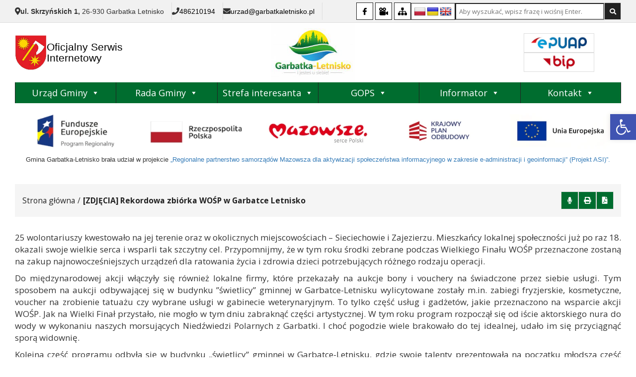

--- FILE ---
content_type: text/html; charset=UTF-8
request_url: https://www.garbatkaletnisko.pl/zdjecia-rekordowa-zbiorka-wosp-w-garbatce-letnisko/
body_size: 26893
content:
<!doctype html>
<html lang="pl-PL" class="no-js">

<head>
	<meta charset="UTF-8">
	<title>[ZDJĘCIA] Rekordowa zbiórka WOŚP w Garbatce Letnisko - Urząd Gminy Garbatka-Letnisko : Urząd Gminy Garbatka-Letnisko</title>

	<link href="//www.google-analytics.com" rel="dns-prefetch">
	<link href="https://www.garbatkaletnisko.pl/wp-content/themes/itlu/img/icons/favicon.ico" rel="shortcut icon">
	<link href="https://www.garbatkaletnisko.pl/wp-content/themes/itlu/img/icons/touch.png" rel="apple-touch-icon-precomposed">
	<link rel="alternate" type="application/rss+xml" title="Urząd Gminy Garbatka-Letnisko" href="https://www.garbatkaletnisko.pl/feed/">

	<meta http-equiv="X-UA-Compatible" content="IE=edge">
	<meta name="viewport" content="width=device-width, initial-scale=1.0">
	<meta name="description" content="">

	<link rel="preconnect" href="https://fonts.googleapis.com">
	<link rel="preconnect" href="https://fonts.gstatic.com" crossorigin>

    <meta name="deklaracja-dostępności" content="https://www.garbatkaletnisko.pl/deklaracja-dostepnosci/">

	<link href="https://fonts.googleapis.com/css?family=Dosis:300,600,700&amp;subset=latin-ext" rel="stylesheet">
	<link href="https://fonts.googleapis.com/css?family=Open+Sans:400,600,700,800&amp;subset=latin-ext" rel="stylesheet">


	<meta name='robots' content='index, follow, max-image-preview:large, max-snippet:-1, max-video-preview:-1' >

	<!-- This site is optimized with the Yoast SEO plugin v19.4 - https://yoast.com/wordpress/plugins/seo/ -->
	<link rel="canonical" href="https://www.garbatkaletnisko.pl/zdjecia-rekordowa-zbiorka-wosp-w-garbatce-letnisko/" >
	<meta property="og:locale" content="pl_PL" >
	<meta property="og:type" content="article" >
	<meta property="og:title" content="[ZDJĘCIA] Rekordowa zbiórka WOŚP w Garbatce Letnisko - Urząd Gminy Garbatka-Letnisko" >
	<meta property="og:description" content="28 Finał Wielkiej Orkiestry Świątecznej Pomocy już za nami. Mieszkańcy Garbatki-Letnisko zakończyli go ogromną satysfakcją i co ważniejsze - z pełnymi puszkami pieniędzy. W tym roku zebranokwotę 13 011,42 zł i był to absolutny rekord, jaki padł w sztabie Gminy Garbatki-Letniska od początku jej udziału w WOŚP." >
	<meta property="og:url" content="https://www.garbatkaletnisko.pl/zdjecia-rekordowa-zbiorka-wosp-w-garbatce-letnisko/" >
	<meta property="og:site_name" content="Urząd Gminy Garbatka-Letnisko" >
	<meta property="article:published_time" content="2020-01-14T22:00:00+00:00" >
	<meta property="og:image" content="https://www.garbatkaletnisko.pl/wp-content/uploads/2020/01/10001621.jpg" >
	<meta property="og:image:width" content="750" >
	<meta property="og:image:height" content="562" >
	<meta property="og:image:type" content="image/jpeg" >
	<meta name="author" content="gl_admin" >
	<meta name="twitter:card" content="summary_large_image" >
	<script type="application/ld+json" class="yoast-schema-graph">{"@context":"https://schema.org","@graph":[{"@type":"WebSite","@id":"https://www.garbatkaletnisko.pl/#website","url":"https://www.garbatkaletnisko.pl/","name":"Urząd Gminy Garbatka-Letnisko","description":"","potentialAction":[{"@type":"SearchAction","target":{"@type":"EntryPoint","urlTemplate":"https://www.garbatkaletnisko.pl/?s={search_term_string}"},"query-input":"required name=search_term_string"}],"inLanguage":"pl-PL"},{"@type":"ImageObject","inLanguage":"pl-PL","@id":"https://www.garbatkaletnisko.pl/zdjecia-rekordowa-zbiorka-wosp-w-garbatce-letnisko/#primaryimage","url":"https://www.garbatkaletnisko.pl/wp-content/uploads/2020/01/10001621.jpg","contentUrl":"https://www.garbatkaletnisko.pl/wp-content/uploads/2020/01/10001621.jpg","width":750,"height":562},{"@type":"WebPage","@id":"https://www.garbatkaletnisko.pl/zdjecia-rekordowa-zbiorka-wosp-w-garbatce-letnisko/","url":"https://www.garbatkaletnisko.pl/zdjecia-rekordowa-zbiorka-wosp-w-garbatce-letnisko/","name":"[ZDJĘCIA] Rekordowa zbiórka WOŚP w Garbatce Letnisko - Urząd Gminy Garbatka-Letnisko","isPartOf":{"@id":"https://www.garbatkaletnisko.pl/#website"},"primaryImageOfPage":{"@id":"https://www.garbatkaletnisko.pl/zdjecia-rekordowa-zbiorka-wosp-w-garbatce-letnisko/#primaryimage"},"image":{"@id":"https://www.garbatkaletnisko.pl/zdjecia-rekordowa-zbiorka-wosp-w-garbatce-letnisko/#primaryimage"},"thumbnailUrl":"https://www.garbatkaletnisko.pl/wp-content/uploads/2020/01/10001621.jpg","datePublished":"2020-01-14T22:00:00+00:00","dateModified":"2020-01-14T22:00:00+00:00","author":{"@id":"https://www.garbatkaletnisko.pl/#/schema/person/e67bc19e1154053913ac479e2e234d43"},"breadcrumb":{"@id":"https://www.garbatkaletnisko.pl/zdjecia-rekordowa-zbiorka-wosp-w-garbatce-letnisko/#breadcrumb"},"inLanguage":"pl-PL","potentialAction":[{"@type":"ReadAction","target":["https://www.garbatkaletnisko.pl/zdjecia-rekordowa-zbiorka-wosp-w-garbatce-letnisko/"]}]},{"@type":"BreadcrumbList","@id":"https://www.garbatkaletnisko.pl/zdjecia-rekordowa-zbiorka-wosp-w-garbatce-letnisko/#breadcrumb","itemListElement":[{"@type":"ListItem","position":1,"name":"Home","item":"https://www.garbatkaletnisko.pl/"},{"@type":"ListItem","position":2,"name":"[ZDJĘCIA] Rekordowa zbiórka WOŚP w Garbatce Letnisko"}]},{"@type":"Person","@id":"https://www.garbatkaletnisko.pl/#/schema/person/e67bc19e1154053913ac479e2e234d43","name":"gl_admin","image":{"@type":"ImageObject","inLanguage":"pl-PL","@id":"https://www.garbatkaletnisko.pl/#/schema/person/image/","url":"https://secure.gravatar.com/avatar/888d46751da007b0115088ff74e6722a380192f8a603914701982231c098c04e?s=96&d=mm&r=g","contentUrl":"https://secure.gravatar.com/avatar/888d46751da007b0115088ff74e6722a380192f8a603914701982231c098c04e?s=96&d=mm&r=g","caption":"gl_admin"},"sameAs":["http://www.garbatkaletnisko.pl"],"url":"https://www.garbatkaletnisko.pl/author/gl_admin/"}]}</script>
	<!-- / Yoast SEO plugin. -->


<link rel='dns-prefetch' href='//translate.google.com' >
<link rel='dns-prefetch' href='//code.jquery.com' >
<link rel='dns-prefetch' href='//kit.fontawesome.com' >
<link rel="alternate" title="oEmbed (JSON)" type="application/json+oembed" href="https://www.garbatkaletnisko.pl/wp-json/oembed/1.0/embed?url=https%3A%2F%2Fwww.garbatkaletnisko.pl%2Fzdjecia-rekordowa-zbiorka-wosp-w-garbatce-letnisko%2F" >
<link rel="alternate" title="oEmbed (XML)" type="text/xml+oembed" href="https://www.garbatkaletnisko.pl/wp-json/oembed/1.0/embed?url=https%3A%2F%2Fwww.garbatkaletnisko.pl%2Fzdjecia-rekordowa-zbiorka-wosp-w-garbatce-letnisko%2F&#038;format=xml" >
<style id='wp-img-auto-sizes-contain-inline-css'>
img:is([sizes=auto i],[sizes^="auto," i]){contain-intrinsic-size:3000px 1500px}
/*# sourceURL=wp-img-auto-sizes-contain-inline-css */
</style>
<style id='wp-emoji-styles-inline-css'>

	img.wp-smiley, img.emoji {
		display: inline !important;
		border: none !important;
		box-shadow: none !important;
		height: 1em !important;
		width: 1em !important;
		margin: 0 0.07em !important;
		vertical-align: -0.1em !important;
		background: none !important;
		padding: 0 !important;
	}
/*# sourceURL=wp-emoji-styles-inline-css */
</style>
<style id='classic-theme-styles-inline-css'>
/*! This file is auto-generated */
.wp-block-button__link{color:#fff;background-color:#32373c;border-radius:9999px;box-shadow:none;text-decoration:none;padding:calc(.667em + 2px) calc(1.333em + 2px);font-size:1.125em}.wp-block-file__button{background:#32373c;color:#fff;text-decoration:none}
/*# sourceURL=/wp-includes/css/classic-themes.min.css */
</style>
<link rel='stylesheet' id='google-language-translator-css' href='https://www.garbatkaletnisko.pl/wp-content/plugins/google-language-translator/css/style.css?ver=6.0.6' media='' >
<link rel='stylesheet' id='itlu-css' href='https://www.garbatkaletnisko.pl/wp-content/plugins/itlu/dist/itlu-public.bundle.css?ver=1.0.0' media='all' >
<link rel='stylesheet' id='megamenu-css' href='https://www.garbatkaletnisko.pl/wp-content/uploads/maxmegamenu/style.css?ver=b5b0be' media='all' >
<link rel='stylesheet' id='dashicons-css' href='https://www.garbatkaletnisko.pl/wp-includes/css/dashicons.min.css?ver=6.9' media='all' >
<link rel='stylesheet' id='styles-css' href='https://www.garbatkaletnisko.pl/wp-content/themes/itlu/style.css?ver=4.5' media='all' >
<link rel='stylesheet' id='bootstrap-css' href='https://www.garbatkaletnisko.pl/wp-content/themes/itlu/css/bootstrap.min.css?ver=1.2' media='all' >
<link rel='stylesheet' id='font-awesome-css' href='https://www.garbatkaletnisko.pl/wp-content/themes/itlu/font-awesome/css/all.css?ver=1.0' media='all' >
<link rel='stylesheet' id='owl.carousel-css' href='https://www.garbatkaletnisko.pl/wp-content/themes/itlu/css/owl.carousel.css?ver=1.1' media='all' >
<link rel='stylesheet' id='owl.theme-css' href='https://www.garbatkaletnisko.pl/wp-content/themes/itlu/css/owl.theme.css?ver=1.0' media='all' >
<link rel='stylesheet' id='owl.transitions-css' href='https://www.garbatkaletnisko.pl/wp-content/themes/itlu/css/owl.transitions.css?ver=1.0' media='all' >
<link rel='stylesheet' id='eventCalendar-css' href='https://www.garbatkaletnisko.pl/wp-content/themes/itlu/css/eventCalendar.css?ver=1.0' media='all' >
<link rel='stylesheet' id='eventCalendar_responsive-css' href='https://www.garbatkaletnisko.pl/wp-content/themes/itlu/css/eventCalendar_theme_responsive.css?ver=1.0' media='all' >
<link rel='stylesheet' id='slb_core-css' href='https://www.garbatkaletnisko.pl/wp-content/plugins/simple-lightbox/client/css/app.css?ver=2.8.1' media='all' >
<link rel='stylesheet' id='pojo-a11y-css' href='https://www.garbatkaletnisko.pl/wp-content/plugins/pojo-accessibility/assets/css/style.min.css?ver=1.0.0' media='all' >
<script src="https://code.jquery.com/jquery-3.6.0.min.js?ver=6.9" id="jquery-js"></script>
<link rel="https://api.w.org/" href="https://www.garbatkaletnisko.pl/wp-json/" ><link rel="alternate" title="JSON" type="application/json" href="https://www.garbatkaletnisko.pl/wp-json/wp/v2/posts/10425" ><style>p.hello { font-size:12px; color:darkgray; }#google_language_translator, #flags { text-align:left; }#google_language_translator { clear:both; }#flags { width:165px; }#flags a { display:inline-block; margin-right:2px; }#google_language_translator a {display: none !important; }.goog-te-gadget {color:transparent !important;}.goog-te-gadget { font-size:0px !important; }.goog-branding { display:none; }.goog-tooltip {display: none !important;}.goog-tooltip:hover {display: none !important;}.goog-text-highlight {background-color: transparent !important; border: none !important; box-shadow: none !important;}#google_language_translator { display:none; }#google_language_translator select.goog-te-combo { color:#32373c; }.goog-te-banner-frame{visibility:hidden !important;}body { top:0px !important;}#glt-translate-trigger { left:20px; right:auto; }#glt-translate-trigger > span { color:#ffffff; }#glt-translate-trigger { background:#f89406; }.goog-te-gadget .goog-te-combo { width:100%; }</style><meta name="deklaracja-dostępności" content="https://www.garbatkaletnisko.pl/deklaracja-dostepnosci/"><style>
#pojo-a11y-toolbar .pojo-a11y-toolbar-toggle a{ background-color: #4054b2;	color: #ffffff;}
#pojo-a11y-toolbar .pojo-a11y-toolbar-overlay, #pojo-a11y-toolbar .pojo-a11y-toolbar-overlay ul.pojo-a11y-toolbar-items.pojo-a11y-links{ border-color: #4054b2;}
body.pojo-a11y-focusable a:focus{ outline-style: solid !important;	outline-width: 1px !important;	outline-color: #FF0000 !important;}
#pojo-a11y-toolbar{ top: 230px !important;}
#pojo-a11y-toolbar .pojo-a11y-toolbar-overlay{ background-color: #ffffff;}
#pojo-a11y-toolbar .pojo-a11y-toolbar-overlay ul.pojo-a11y-toolbar-items li.pojo-a11y-toolbar-item a, #pojo-a11y-toolbar .pojo-a11y-toolbar-overlay p.pojo-a11y-toolbar-title{ color: #333333;}
#pojo-a11y-toolbar .pojo-a11y-toolbar-overlay ul.pojo-a11y-toolbar-items li.pojo-a11y-toolbar-item a.active{ background-color: #4054b2;	color: #ffffff;}
@media (max-width: 767px) { #pojo-a11y-toolbar { top: 150px !important; } }</style><style>/** Mega Menu CSS: fs **/</style>
<style id='global-styles-inline-css' type='text/css'>
:root{--wp--preset--aspect-ratio--square: 1;--wp--preset--aspect-ratio--4-3: 4/3;--wp--preset--aspect-ratio--3-4: 3/4;--wp--preset--aspect-ratio--3-2: 3/2;--wp--preset--aspect-ratio--2-3: 2/3;--wp--preset--aspect-ratio--16-9: 16/9;--wp--preset--aspect-ratio--9-16: 9/16;--wp--preset--color--black: #000000;--wp--preset--color--cyan-bluish-gray: #abb8c3;--wp--preset--color--white: #ffffff;--wp--preset--color--pale-pink: #f78da7;--wp--preset--color--vivid-red: #cf2e2e;--wp--preset--color--luminous-vivid-orange: #ff6900;--wp--preset--color--luminous-vivid-amber: #fcb900;--wp--preset--color--light-green-cyan: #7bdcb5;--wp--preset--color--vivid-green-cyan: #00d084;--wp--preset--color--pale-cyan-blue: #8ed1fc;--wp--preset--color--vivid-cyan-blue: #0693e3;--wp--preset--color--vivid-purple: #9b51e0;--wp--preset--gradient--vivid-cyan-blue-to-vivid-purple: linear-gradient(135deg,rgb(6,147,227) 0%,rgb(155,81,224) 100%);--wp--preset--gradient--light-green-cyan-to-vivid-green-cyan: linear-gradient(135deg,rgb(122,220,180) 0%,rgb(0,208,130) 100%);--wp--preset--gradient--luminous-vivid-amber-to-luminous-vivid-orange: linear-gradient(135deg,rgb(252,185,0) 0%,rgb(255,105,0) 100%);--wp--preset--gradient--luminous-vivid-orange-to-vivid-red: linear-gradient(135deg,rgb(255,105,0) 0%,rgb(207,46,46) 100%);--wp--preset--gradient--very-light-gray-to-cyan-bluish-gray: linear-gradient(135deg,rgb(238,238,238) 0%,rgb(169,184,195) 100%);--wp--preset--gradient--cool-to-warm-spectrum: linear-gradient(135deg,rgb(74,234,220) 0%,rgb(151,120,209) 20%,rgb(207,42,186) 40%,rgb(238,44,130) 60%,rgb(251,105,98) 80%,rgb(254,248,76) 100%);--wp--preset--gradient--blush-light-purple: linear-gradient(135deg,rgb(255,206,236) 0%,rgb(152,150,240) 100%);--wp--preset--gradient--blush-bordeaux: linear-gradient(135deg,rgb(254,205,165) 0%,rgb(254,45,45) 50%,rgb(107,0,62) 100%);--wp--preset--gradient--luminous-dusk: linear-gradient(135deg,rgb(255,203,112) 0%,rgb(199,81,192) 50%,rgb(65,88,208) 100%);--wp--preset--gradient--pale-ocean: linear-gradient(135deg,rgb(255,245,203) 0%,rgb(182,227,212) 50%,rgb(51,167,181) 100%);--wp--preset--gradient--electric-grass: linear-gradient(135deg,rgb(202,248,128) 0%,rgb(113,206,126) 100%);--wp--preset--gradient--midnight: linear-gradient(135deg,rgb(2,3,129) 0%,rgb(40,116,252) 100%);--wp--preset--font-size--small: 13px;--wp--preset--font-size--medium: 20px;--wp--preset--font-size--large: 36px;--wp--preset--font-size--x-large: 42px;--wp--preset--spacing--20: 0.44rem;--wp--preset--spacing--30: 0.67rem;--wp--preset--spacing--40: 1rem;--wp--preset--spacing--50: 1.5rem;--wp--preset--spacing--60: 2.25rem;--wp--preset--spacing--70: 3.38rem;--wp--preset--spacing--80: 5.06rem;--wp--preset--shadow--natural: 6px 6px 9px rgba(0, 0, 0, 0.2);--wp--preset--shadow--deep: 12px 12px 50px rgba(0, 0, 0, 0.4);--wp--preset--shadow--sharp: 6px 6px 0px rgba(0, 0, 0, 0.2);--wp--preset--shadow--outlined: 6px 6px 0px -3px rgb(255, 255, 255), 6px 6px rgb(0, 0, 0);--wp--preset--shadow--crisp: 6px 6px 0px rgb(0, 0, 0);}:where(.is-layout-flex){gap: 0.5em;}:where(.is-layout-grid){gap: 0.5em;}body .is-layout-flex{display: flex;}.is-layout-flex{flex-wrap: wrap;align-items: center;}.is-layout-flex > :is(*, div){margin: 0;}body .is-layout-grid{display: grid;}.is-layout-grid > :is(*, div){margin: 0;}:where(.wp-block-columns.is-layout-flex){gap: 2em;}:where(.wp-block-columns.is-layout-grid){gap: 2em;}:where(.wp-block-post-template.is-layout-flex){gap: 1.25em;}:where(.wp-block-post-template.is-layout-grid){gap: 1.25em;}.has-black-color{color: var(--wp--preset--color--black) !important;}.has-cyan-bluish-gray-color{color: var(--wp--preset--color--cyan-bluish-gray) !important;}.has-white-color{color: var(--wp--preset--color--white) !important;}.has-pale-pink-color{color: var(--wp--preset--color--pale-pink) !important;}.has-vivid-red-color{color: var(--wp--preset--color--vivid-red) !important;}.has-luminous-vivid-orange-color{color: var(--wp--preset--color--luminous-vivid-orange) !important;}.has-luminous-vivid-amber-color{color: var(--wp--preset--color--luminous-vivid-amber) !important;}.has-light-green-cyan-color{color: var(--wp--preset--color--light-green-cyan) !important;}.has-vivid-green-cyan-color{color: var(--wp--preset--color--vivid-green-cyan) !important;}.has-pale-cyan-blue-color{color: var(--wp--preset--color--pale-cyan-blue) !important;}.has-vivid-cyan-blue-color{color: var(--wp--preset--color--vivid-cyan-blue) !important;}.has-vivid-purple-color{color: var(--wp--preset--color--vivid-purple) !important;}.has-black-background-color{background-color: var(--wp--preset--color--black) !important;}.has-cyan-bluish-gray-background-color{background-color: var(--wp--preset--color--cyan-bluish-gray) !important;}.has-white-background-color{background-color: var(--wp--preset--color--white) !important;}.has-pale-pink-background-color{background-color: var(--wp--preset--color--pale-pink) !important;}.has-vivid-red-background-color{background-color: var(--wp--preset--color--vivid-red) !important;}.has-luminous-vivid-orange-background-color{background-color: var(--wp--preset--color--luminous-vivid-orange) !important;}.has-luminous-vivid-amber-background-color{background-color: var(--wp--preset--color--luminous-vivid-amber) !important;}.has-light-green-cyan-background-color{background-color: var(--wp--preset--color--light-green-cyan) !important;}.has-vivid-green-cyan-background-color{background-color: var(--wp--preset--color--vivid-green-cyan) !important;}.has-pale-cyan-blue-background-color{background-color: var(--wp--preset--color--pale-cyan-blue) !important;}.has-vivid-cyan-blue-background-color{background-color: var(--wp--preset--color--vivid-cyan-blue) !important;}.has-vivid-purple-background-color{background-color: var(--wp--preset--color--vivid-purple) !important;}.has-black-border-color{border-color: var(--wp--preset--color--black) !important;}.has-cyan-bluish-gray-border-color{border-color: var(--wp--preset--color--cyan-bluish-gray) !important;}.has-white-border-color{border-color: var(--wp--preset--color--white) !important;}.has-pale-pink-border-color{border-color: var(--wp--preset--color--pale-pink) !important;}.has-vivid-red-border-color{border-color: var(--wp--preset--color--vivid-red) !important;}.has-luminous-vivid-orange-border-color{border-color: var(--wp--preset--color--luminous-vivid-orange) !important;}.has-luminous-vivid-amber-border-color{border-color: var(--wp--preset--color--luminous-vivid-amber) !important;}.has-light-green-cyan-border-color{border-color: var(--wp--preset--color--light-green-cyan) !important;}.has-vivid-green-cyan-border-color{border-color: var(--wp--preset--color--vivid-green-cyan) !important;}.has-pale-cyan-blue-border-color{border-color: var(--wp--preset--color--pale-cyan-blue) !important;}.has-vivid-cyan-blue-border-color{border-color: var(--wp--preset--color--vivid-cyan-blue) !important;}.has-vivid-purple-border-color{border-color: var(--wp--preset--color--vivid-purple) !important;}.has-vivid-cyan-blue-to-vivid-purple-gradient-background{background: var(--wp--preset--gradient--vivid-cyan-blue-to-vivid-purple) !important;}.has-light-green-cyan-to-vivid-green-cyan-gradient-background{background: var(--wp--preset--gradient--light-green-cyan-to-vivid-green-cyan) !important;}.has-luminous-vivid-amber-to-luminous-vivid-orange-gradient-background{background: var(--wp--preset--gradient--luminous-vivid-amber-to-luminous-vivid-orange) !important;}.has-luminous-vivid-orange-to-vivid-red-gradient-background{background: var(--wp--preset--gradient--luminous-vivid-orange-to-vivid-red) !important;}.has-very-light-gray-to-cyan-bluish-gray-gradient-background{background: var(--wp--preset--gradient--very-light-gray-to-cyan-bluish-gray) !important;}.has-cool-to-warm-spectrum-gradient-background{background: var(--wp--preset--gradient--cool-to-warm-spectrum) !important;}.has-blush-light-purple-gradient-background{background: var(--wp--preset--gradient--blush-light-purple) !important;}.has-blush-bordeaux-gradient-background{background: var(--wp--preset--gradient--blush-bordeaux) !important;}.has-luminous-dusk-gradient-background{background: var(--wp--preset--gradient--luminous-dusk) !important;}.has-pale-ocean-gradient-background{background: var(--wp--preset--gradient--pale-ocean) !important;}.has-electric-grass-gradient-background{background: var(--wp--preset--gradient--electric-grass) !important;}.has-midnight-gradient-background{background: var(--wp--preset--gradient--midnight) !important;}.has-small-font-size{font-size: var(--wp--preset--font-size--small) !important;}.has-medium-font-size{font-size: var(--wp--preset--font-size--medium) !important;}.has-large-font-size{font-size: var(--wp--preset--font-size--large) !important;}.has-x-large-font-size{font-size: var(--wp--preset--font-size--x-large) !important;}
/*# sourceURL=global-styles-inline-css */
</style>
<link rel='stylesheet' id='itlu-confirm-cookies-style-css' href='https://www.garbatkaletnisko.pl/wp-content/plugins/itlu/dist/itlu-confirm_cookies.bundle.css?ver=1.0.0' media='all' />
</head>

<body class="wp-singular post-template-default single single-post postid-10425 single-format-standard wp-theme-itlu mega-menu-header-menu zdjecia-rekordowa-zbiorka-wosp-w-garbatce-letnisko">


	<!-- header -->
	<header class="header">


		<div class="head-static-wrapper">
    <section id="head">
        <h1 class="hidden-text">head</h1>

        
<div class="fast-contact">
    <div class="container-fluid">
        <div class="row">
            <div class="col-md-12">
                <div class="fast-contact-wrapper">
                    <div class="fast-contact-boxes">
                        <div class="fast-contact-box">
                            <i class="fas fa-map-marker-alt"></i>
                            <div class="text">
                                <span>ul. Skrzyńskich 1,</span>
                                <span>26-930 Garbatka Letnisko</span>
                            </div>

                        </div>

                        <div class="fast-contact-box">
                            <i class="fas fa-phone"></i>
                            <div class="text">
                                <span></span>
                                <span><a href="tel:486210194">486210194</a></span>                            </div>
                        </div>

                        <div class="fast-contact-box">
                            <i class="fas fa-envelope"></i>
                            <div class="text">
                                <span></span>
                                <span><a href="tel:urzad@garbatkaletnisko.pl"><span class="__cf_email__" data-cfemail="ee9b9c948f8aae898f9c8c8f9a858f828b9a80879d8581c09e82">[email&#160;protected]</span></a></span>                            </div>
                        </div>
                    </div>
                    <div class="head-wrapper">
                        <div class="social-icons">
                <a target="blank" title="Przejdź do Facebook" href="https://www.facebook.com/people/Urz%C4%85d-Gminy-Garbatka-letnisko/100064872330759/">
            <img alt="Facebook" src="https://www.garbatkaletnisko.pl/wp-content/uploads/2023/08/facebook.png">
        </a>
            <a target="blank" title="Przejdź do Sesje Rady Gminy" href="https://www.garbatkaletnisko.pl/sesje-rady-gminy-relacje-video/">
            <img alt="Sesje Rady Gminy" src="https://www.garbatkaletnisko.pl/wp-content/uploads/2023/08/video-camera.png">
        </a>
            <a target="blank" title="Przejdź do Mapa Strony" href="https://www.garbatkaletnisko.pl/sitemap_index.xml">
            <img alt="Mapa Strony" src="https://www.garbatkaletnisko.pl/wp-content/uploads/2023/08/sitemap.png">
        </a>
    </div>                        <div class="lang">
                            <div id="flags" class="size24"><ul id="sortable" class="ui-sortable" style="float:left"><li id="Polish"><a href="#" title="Polish" class="nturl notranslate pl flag Polish"></a></li><li id="Ukrainian"><a href="#" title="Ukrainian" class="nturl notranslate uk flag Ukrainian"></a></li><li id="English"><a href="#" title="English" class="nturl notranslate en flag English"></a></li></ul></div><div id="google_language_translator" class="default-language-pl"></div>                        </div>
                        <div class="search-bar">
	<!-- search -->
	<form class="search-form" method="get" action="https://www.garbatkaletnisko.pl">
		<label for="search-input" class="hidden-text">Wyszukaj</label>
		<input id="search-input" class="search-input" type="search" name="s" aria-label="Search site for:" placeholder="Aby wyszukać, wpisz frazę i wciśnij Enter.">
		<button title="Szukaj" class="search-submit" type="submit"><i class="fas fa-search"></i></button>
	</form>
	<!-- /search -->
</div>                    </div>
                </div>

            </div>
        </div>
    </div>

</div>
        <div class="head-info">
            <div class="container-fluid">
                <div class="row">
                    <div class="col-lg-12">
                        <div class="main-elements-wrapper">

                            <a title="Przejdź do strony głównej" href="https://www.garbatkaletnisko.pl" class="logo left-wrapper">
                                <img alt="Urząd Gminy Garbatka-Letnisko herb" src="https://www.garbatkaletnisko.pl/wp-content/themes/itlu/img/herb.png">
                                <h2>Oficjalny Serwis Internetowy</h2>
                            </a>

                            <div class="center-wrapper">
                                <a title="Przejdź do strony głównej" href="https://www.garbatkaletnisko.pl" class="logo">
                                    <img alt="Urząd Gminy Garbatka-Letnisko logo" src="https://www.garbatkaletnisko.pl/wp-content/themes/itlu/img/logo.png">
                                </a>
                            </div>


                            <div class="icons-wrapper">
                                <a title="Przejdź do strony głównej" href="https://epuap.gov.pl/wps/portal" class="logo">
                                    <img alt="Urząd Gminy Garbatka-Letnisko EPUAP" src="https://www.garbatkaletnisko.pl/wp-content/themes/itlu/img/epuap.jpg">
                                </a>
                                <a title="Przejdź do strony głównej" href="http://bip.garbatkaletnisko.pl/" class="logo">
                                    <img alt="Urząd Gminy Garbatka-Letnisko BIP" src="https://www.garbatkaletnisko.pl/wp-content/themes/itlu/img/bip.jpg">
                                </a>
                            </div>
                        </div>
                    </div>

                </div>
            </div>
        </div>

        <div class="head-menu-container">
            <div class="container-fluid">
                <div class="navigation">
    <div class="navbar-header">
        <button type="button" class="navbar-toggle" data-toggle="collapse" data-target=".navbar-ex1-collapse">
            <span class="sr-only">Toggle navigation</span>
            <span class="icon-bar"></span>
            <span class="icon-bar"></span>
            <span class="icon-bar"></span>
        </button>
    </div>
    <div class="collapse navbar-collapse navbar-ex1-collapse">
        <div id="mega-menu-wrap-header-menu" class="mega-menu-wrap"><div class="mega-menu-toggle"><div class="mega-toggle-blocks-left"></div><div class="mega-toggle-blocks-center"></div><div class="mega-toggle-blocks-right"><div class='mega-toggle-block mega-menu-toggle-block mega-toggle-block-1' id='mega-toggle-block-1' tabindex='0'><span class='mega-toggle-label' role='button' aria-expanded='false'><span class='mega-toggle-label-closed'>MENU</span><span class='mega-toggle-label-open'>MENU</span></span></div></div></div><ul id="mega-menu-header-menu" class="mega-menu max-mega-menu mega-menu-horizontal mega-no-js" data-event="hover_intent" data-effect="fade_up" data-effect-speed="200" data-effect-mobile="disabled" data-effect-speed-mobile="0" data-mobile-force-width="false" data-second-click="go" data-document-click="collapse" data-vertical-behaviour="standard" data-breakpoint="600" data-unbind="true"><li class='mega-menu-item mega-menu-item-type-custom mega-menu-item-object-custom mega-menu-item-has-children mega-align-bottom-left mega-menu-flyout mega-menu-item-5' id='mega-menu-item-5'><a class="mega-menu-link" href="#" aria-haspopup="true" aria-expanded="false" tabindex="0">Urząd Gminy<span class="mega-indicator"></span></a>
<ul class="mega-sub-menu">
<li class='mega-menu-item mega-menu-item-type-post_type mega-menu-item-object-page mega-menu-item-185' id='mega-menu-item-185'><a class="mega-menu-link" href="https://www.garbatkaletnisko.pl/wladze-gminy/">Władze</a></li></ul>
</li><li class='mega-menu-item mega-menu-item-type-custom mega-menu-item-object-custom mega-menu-item-has-children mega-align-bottom-left mega-menu-flyout mega-menu-item-6' id='mega-menu-item-6'><a class="mega-menu-link" href="#" aria-haspopup="true" aria-expanded="false" tabindex="0">Rada Gminy<span class="mega-indicator"></span></a>
<ul class="mega-sub-menu">
<li class='mega-menu-item mega-menu-item-type-post_type mega-menu-item-object-page mega-menu-item-182' id='mega-menu-item-182'><a class="mega-menu-link" href="https://www.garbatkaletnisko.pl/sklad-osobowy/">Skład osobowy</a></li><li class='mega-menu-item mega-menu-item-type-post_type mega-menu-item-object-page mega-menu-item-181' id='mega-menu-item-181'><a class="mega-menu-link" href="https://www.garbatkaletnisko.pl/komisje/">Komisje</a></li><li class='mega-menu-item mega-menu-item-type-post_type mega-menu-item-object-page mega-menu-item-18473' id='mega-menu-item-18473'><a class="mega-menu-link" href="https://www.garbatkaletnisko.pl/glosowania/">Posiedzenia i głosowania</a></li><li class='mega-menu-item mega-menu-item-type-custom mega-menu-item-object-custom mega-menu-item-16761' id='mega-menu-item-16761'><a class="mega-menu-link" href="https://esesja.tv/transmisje_z_obrad/1549/rada-gminy-garbatka-letnisko.htm">Sesje Rady Gminy (relacje wideo)</a></li><li class='mega-menu-item mega-menu-item-type-custom mega-menu-item-object-custom mega-menu-item-82' id='mega-menu-item-82'><a class="mega-menu-link" href="http://bip.garbatkaletnisko.pl/wiadomosci/dzial/5369">Interpelacje i zapytania</a></li><li class='mega-menu-item mega-menu-item-type-custom mega-menu-item-object-custom mega-menu-item-83' id='mega-menu-item-83'><a class="mega-menu-link" href="http://bip.garbatkaletnisko.pl/wiadomosci/10661/petycje">Petycje</a></li></ul>
</li><li class='mega-menu-item mega-menu-item-type-custom mega-menu-item-object-custom mega-menu-item-has-children mega-align-bottom-left mega-menu-flyout mega-menu-item-7' id='mega-menu-item-7'><a class="mega-menu-link" href="#" aria-haspopup="true" aria-expanded="false" tabindex="0">Strefa interesanta<span class="mega-indicator"></span></a>
<ul class="mega-sub-menu">
<li class='mega-menu-item mega-menu-item-type-post_type mega-menu-item-object-page mega-menu-item-16630' id='mega-menu-item-16630'><a class="mega-menu-link" href="https://www.garbatkaletnisko.pl/podatki-deklaracje/">Podatki – deklaracje</a></li><li class='mega-menu-item mega-menu-item-type-post_type mega-menu-item-object-page mega-menu-item-16650' id='mega-menu-item-16650'><a class="mega-menu-link" href="https://www.garbatkaletnisko.pl/budownictwo-inwestycje/">Budownictwo, inwestycje</a></li><li class='mega-menu-item mega-menu-item-type-post_type mega-menu-item-object-page mega-menu-item-18174' id='mega-menu-item-18174'><a class="mega-menu-link" href="https://www.garbatkaletnisko.pl/gospodarka-komunalna-n/">Gospodarka Komunalna</a></li><li class='mega-menu-item mega-menu-item-type-post_type mega-menu-item-object-page mega-menu-item-207' id='mega-menu-item-207'><a class="mega-menu-link" href="https://www.garbatkaletnisko.pl/usc/">USC</a></li><li class='mega-menu-item mega-menu-item-type-post_type mega-menu-item-object-page mega-menu-item-22644' id='mega-menu-item-22644'><a class="mega-menu-link" href="https://www.garbatkaletnisko.pl/transport/">Transport</a></li><li class='mega-menu-item mega-menu-item-type-post_type mega-menu-item-object-page mega-menu-item-16667' id='mega-menu-item-16667'><a class="mega-menu-link" href="https://www.garbatkaletnisko.pl/zagospodarowanie-przestrzenne/">Zagospodarowanie przestrzenne</a></li><li class='mega-menu-item mega-menu-item-type-post_type mega-menu-item-object-page mega-menu-item-16671' id='mega-menu-item-16671'><a class="mega-menu-link" href="https://www.garbatkaletnisko.pl/ewidencja-ludnosci/">Ewidencja ludności</a></li><li class='mega-menu-item mega-menu-item-type-post_type mega-menu-item-object-page mega-menu-item-22654' id='mega-menu-item-22654'><a class="mega-menu-link" href="https://www.garbatkaletnisko.pl/zezwolenia-na-sprzedaz-napojow-alkoholowych/">Zezwolenia na alkohol</a></li><li class='mega-menu-item mega-menu-item-type-post_type mega-menu-item-object-page mega-menu-item-16675' id='mega-menu-item-16675'><a class="mega-menu-link" href="https://www.garbatkaletnisko.pl/inne-wnioski-i-oswiadczenia/">Inne – wnioski i oświadczenia</a></li><li class='mega-menu-item mega-menu-item-type-post_type mega-menu-item-object-page mega-menu-item-16680' id='mega-menu-item-16680'><a class="mega-menu-link" href="https://www.garbatkaletnisko.pl/gospodarka-odpadami/">Gospodarka odpadami</a></li><li class='mega-menu-item mega-menu-item-type-post_type mega-menu-item-object-page mega-menu-item-18083' id='mega-menu-item-18083'><a class="mega-menu-link" href="https://www.garbatkaletnisko.pl/kwalifikacja-wojskowa/">Kwalifikacja Wojskowa</a></li><li class='mega-menu-item mega-menu-item-type-post_type mega-menu-item-object-page mega-menu-item-16606' id='mega-menu-item-16606'><a class="mega-menu-link" href="https://www.garbatkaletnisko.pl/numer-konta-bankowe-urzedu-gminy-garbatka-letnisko/">Numery kont bankowych</a></li></ul>
</li><li class='mega-menu-item mega-menu-item-type-custom mega-menu-item-object-custom mega-menu-item-has-children mega-align-bottom-left mega-menu-flyout mega-menu-item-8' id='mega-menu-item-8'><a class="mega-menu-link" href="#" aria-haspopup="true" aria-expanded="false" tabindex="0">GOPS<span class="mega-indicator"></span></a>
<ul class="mega-sub-menu">
<li class='mega-menu-item mega-menu-item-type-custom mega-menu-item-object-custom mega-menu-item-has-children mega-menu-item-16696' id='mega-menu-item-16696'><a class="mega-menu-link" href="#" aria-haspopup="true" aria-expanded="false">Pomoc społeczna<span class="mega-indicator"></span></a>
	<ul class="mega-sub-menu">
<li class='mega-menu-item mega-menu-item-type-custom mega-menu-item-object-custom mega-menu-item-16695' id='mega-menu-item-16695'><a class="mega-menu-link" href="https://empatia.mpips.gov.pl/web/piu/dla-swiadczeniobiorcow/ps/formy-pomocy">Formy udzielenia pomocy</a></li><li class='mega-menu-item mega-menu-item-type-custom mega-menu-item-object-custom mega-menu-item-16697' id='mega-menu-item-16697'><a class="mega-menu-link" href="https://empatia.mpips.gov.pl/web/piu/dla-swiadczeniobiorcow/ps/wzory-dokumentow">Wzory dokumentów</a></li><li class='mega-menu-item mega-menu-item-type-custom mega-menu-item-object-custom mega-menu-item-16698' id='mega-menu-item-16698'><a class="mega-menu-link" href="https://empatia.mpips.gov.pl/web/piu/dla-swiadczeniobiorcow/ps/prawo">Prawo</a></li>	</ul>
</li><li class='mega-menu-item mega-menu-item-type-custom mega-menu-item-object-custom mega-menu-item-has-children mega-menu-item-85' id='mega-menu-item-85'><a class="mega-menu-link" href="#" aria-haspopup="true" aria-expanded="false">Świadczenia rodzinne<span class="mega-indicator"></span></a>
	<ul class="mega-sub-menu">
<li class='mega-menu-item mega-menu-item-type-custom mega-menu-item-object-custom mega-menu-item-16699' id='mega-menu-item-16699'><a class="mega-menu-link" href="https://empatia.mpips.gov.pl/web/piu/dla-swiadczeniobiorcow/rodzina/sr/komunikaty">Komunikaty</a></li><li class='mega-menu-item mega-menu-item-type-custom mega-menu-item-object-custom mega-menu-item-16700' id='mega-menu-item-16700'><a class="mega-menu-link" href="https://www.gov.pl/web/rodzina">Wzory dokumentów</a></li><li class='mega-menu-item mega-menu-item-type-custom mega-menu-item-object-custom mega-menu-item-16701' id='mega-menu-item-16701'><a class="mega-menu-link" href="https://empatia.mpips.gov.pl/web/piu/dla-swiadczeniobiorcow/rodzina/sr/prawo">Prawo</a></li>	</ul>
</li><li class='mega-menu-item mega-menu-item-type-custom mega-menu-item-object-custom mega-menu-item-has-children mega-menu-item-86' id='mega-menu-item-86'><a class="mega-menu-link" href="#" aria-haspopup="true" aria-expanded="false">Fundusz alimentacyjny<span class="mega-indicator"></span></a>
	<ul class="mega-sub-menu">
<li class='mega-menu-item mega-menu-item-type-custom mega-menu-item-object-custom mega-menu-item-16702' id='mega-menu-item-16702'><a class="mega-menu-link" href="https://empatia.mpips.gov.pl/web/piu/dla-swiadczeniobiorcow/rodzina/fa/komunikaty">Komunikaty</a></li><li class='mega-menu-item mega-menu-item-type-custom mega-menu-item-object-custom mega-menu-item-16703' id='mega-menu-item-16703'><a class="mega-menu-link" href="https://www.gov.pl/web/rodzina">Wzory dokumentów</a></li><li class='mega-menu-item mega-menu-item-type-custom mega-menu-item-object-custom mega-menu-item-16704' id='mega-menu-item-16704'><a class="mega-menu-link" href="https://empatia.mpips.gov.pl/web/piu/dla-swiadczeniobiorcow/rodzina/fa/prawo">Prawo</a></li>	</ul>
</li><li class='mega-menu-item mega-menu-item-type-custom mega-menu-item-object-custom mega-menu-item-87' id='mega-menu-item-87'><a class="mega-menu-link" href="https://empatia.mpips.gov.pl/web/piu/dla-swiadczeniobiorcow/rodzina/wsparcie">Wspieranie rodziny i piecza zastępcza</a></li><li class='mega-menu-item mega-menu-item-type-post_type mega-menu-item-object-post mega-menu-item-16599' id='mega-menu-item-16599'><a class="mega-menu-link" href="https://www.garbatkaletnisko.pl/karta-duzej-rodziny/">Karta Dużej Rodziny</a></li><li class='mega-menu-item mega-menu-item-type-post_type mega-menu-item-object-post mega-menu-item-16600' id='mega-menu-item-16600'><a class="mega-menu-link" href="https://www.garbatkaletnisko.pl/program-operacyjny-pomoc-zywnosciowa-2014-2020-europejskiego-funduszu-pomocy-najbardziej-potrzebujacym-podprogram-2016/">Program Operacyjny "Pomoc Żywnościowa"</a></li></ul>
</li><li class='mega-menu-item mega-menu-item-type-custom mega-menu-item-object-custom mega-menu-item-has-children mega-align-bottom-left mega-menu-flyout mega-menu-item-9' id='mega-menu-item-9'><a class="mega-menu-link" href="#" aria-haspopup="true" aria-expanded="false" tabindex="0">Informator<span class="mega-indicator"></span></a>
<ul class="mega-sub-menu">
<li class='mega-menu-item mega-menu-item-type-post_type mega-menu-item-object-page mega-menu-item-188' id='mega-menu-item-188'><a class="mega-menu-link" href="https://www.garbatkaletnisko.pl/turystyka/">Turystyka</a></li><li class='mega-menu-item mega-menu-item-type-post_type mega-menu-item-object-page mega-menu-item-191' id='mega-menu-item-191'><a class="mega-menu-link" href="https://www.garbatkaletnisko.pl/historia/">Historia</a></li><li class='mega-menu-item mega-menu-item-type-post_type mega-menu-item-object-page mega-menu-item-194' id='mega-menu-item-194'><a class="mega-menu-link" href="https://www.garbatkaletnisko.pl/zabytki/">Zabytki</a></li><li class='mega-menu-item mega-menu-item-type-post_type mega-menu-item-object-page mega-menu-item-197' id='mega-menu-item-197'><a class="mega-menu-link" href="https://www.garbatkaletnisko.pl/stowarzyszenia-i-organizacje-pozarzadowe/">Stowarzyszenia i organizacje pozarządowe</a></li><li class='mega-menu-item mega-menu-item-type-post_type mega-menu-item-object-page mega-menu-item-16601' id='mega-menu-item-16601'><a class="mega-menu-link" href="https://www.garbatkaletnisko.pl/honorowi-obywatele/">Honorowi obywatele</a></li><li class='mega-menu-item mega-menu-item-type-post_type mega-menu-item-object-page mega-menu-item-16602' id='mega-menu-item-16602'><a class="mega-menu-link" href="https://www.garbatkaletnisko.pl/parafie/">Parafie</a></li></ul>
</li><li class='mega-menu-item mega-menu-item-type-custom mega-menu-item-object-custom mega-menu-item-has-children mega-align-bottom-left mega-menu-flyout mega-menu-item-10' id='mega-menu-item-10'><a class="mega-menu-link" href="#" aria-haspopup="true" aria-expanded="false" tabindex="0">Kontakt<span class="mega-indicator"></span></a>
<ul class="mega-sub-menu">
<li class='mega-menu-item mega-menu-item-type-post_type mega-menu-item-object-page mega-menu-item-200' id='mega-menu-item-200'><a class="mega-menu-link" href="https://www.garbatkaletnisko.pl/wykaz-numerow-telefonow/">Wykaz numerów telefonów</a></li><li class='mega-menu-item mega-menu-item-type-post_type mega-menu-item-object-page mega-menu-item-203' id='mega-menu-item-203'><a class="mega-menu-link" href="https://www.garbatkaletnisko.pl/formularz-kontaktowy/">Formularz kontaktowy</a></li></ul>
</li></ul></div>
        <div class="mobile-wrapper">
            <div class="social-icons">
                <a target="blank" title="Przejdź do Facebook" href="https://www.facebook.com/people/Urz%C4%85d-Gminy-Garbatka-letnisko/100064872330759/">
            <img alt="Facebook" src="https://www.garbatkaletnisko.pl/wp-content/uploads/2023/08/facebook.png">
        </a>
            <a target="blank" title="Przejdź do Sesje Rady Gminy" href="https://www.garbatkaletnisko.pl/sesje-rady-gminy-relacje-video/">
            <img alt="Sesje Rady Gminy" src="https://www.garbatkaletnisko.pl/wp-content/uploads/2023/08/video-camera.png">
        </a>
            <a target="blank" title="Przejdź do Mapa Strony" href="https://www.garbatkaletnisko.pl/sitemap_index.xml">
            <img alt="Mapa Strony" src="https://www.garbatkaletnisko.pl/wp-content/uploads/2023/08/sitemap.png">
        </a>
    </div>        </div>
    </div>
</div>            </div>
        </div>
    </section>

    <div class="clear"></div>
</div>        
        <div class="container-fluid text-center">
            <img src="https://www.garbatkaletnisko.pl/wp-content/uploads/2025/01/garbatka_baner_eu_v2.webp" alt="Baner Unia Europejska" />
            <p>Gmina Garbatka-Letnisko brała udział w projekcie <a href="https://geodezja.mazovia.pl/projekty/asi/startasi.html">„Regionalne partnerstwo samorządów Mazowsza dla aktywizacji społeczeństwa informacyjnego w zakresie e-administracji i geoinformacji” (Projekt ASI)”.</a></p>
        </div>
        
        <section id="breadcrumb">
    <h2 class="hidden-text">Breadcrumb</h2>
    <div class="container-fluid">
        <div class="row">
            <div class="col-lg-12">
                <div class="site-navi-wrapper">
                    <div class="breadcrumb">
                        <ul id="breadcrumbs" class="breadcrumbs"><li class="item-home"><a class="bread-link bread-home" href="https://www.garbatkaletnisko.pl">Strona główna</a></li><li class="separator separator-home"> / </li><li class="item-current item-10425"><strong class="bread-current bread-10425" title="[ZDJĘCIA] Rekordowa zbiórka WOŚP w Garbatce Letnisko">[ZDJĘCIA] Rekordowa zbiórka WOŚP w Garbatce Letnisko</strong></li></ul>                    </div>

                    <div class="print-pdf-icons">
	<div title="Przeczytaj artykuł" id="readNews"><i class="fa fa-microphone" aria-hidden="true"></i></div>
	<a title="Drukuj stronę" href="#" id="printPost">
		<span><i class="fa fa-print"></i></span>
	</a>
	<a title="Wyświetl w pliku PDF" href="https://www.garbatkaletnisko.pl/pdf/?id=10425" target="blank">
		<span><i class="fas fa-file-pdf"></i></span>
	</a>
</div>                </div>
            </div>
        </div>
    </div>
</section>
        <div class="clear"></div>
	</header>
	<!-- /header -->

    
<section id="page">
	<div class="container-fluid">
		<div class="row">

			<div class="col-lg-12">
				<main role="main" aria-label="Content">
					
							<!-- article -->
							<article id="post-10425" class="post-10425 post type-post status-publish format-standard has-post-thumbnail hentry category-aktualnosci category-wydarzenia">

								<div class="content">
									<div id="article-text">

										<p style="text-align: justify">25 wolontariuszy kwestowało na jej terenie oraz w okolicznych miejscowościach &#8211; Sieciechowie i Zajezierzu. Mieszkańcy lokalnej społeczności już po raz 18. okazali swoje wielkie serca i wsparli tak szczytny cel. Przypomnijmy, że w tym roku środki zebrane podczas Wielkiego Finału WOŚP przeznaczone zostaną na zakup najnowocześniejszych urządzeń dla ratowania życia i zdrowia dzieci potrzebujących różnego rodzaju operacji. </span></p>
<p style="text-align: justify"> Do międzynarodowej akcji włączyły się również lokalne firmy, które przekazały na aukcje bony i vouchery na świadczone przez siebie usługi. Tym sposobem na aukcji odbywającej się w budynku ”świetlicy” gminnej w Garbatce-Letnisku wylicytowane zostały m.in. zabiegi fryzjerskie, kosmetyczne, voucher na zrobienie tatuażu czy wybrane usługi w gabinecie weterynaryjnym. To tylko część usług i gadżetów, jakie przeznaczono na wsparcie akcji WOŚP. Jak na Wielki Finał przystało, nie mogło w tym dniu zabraknąć części artystycznej. W tym roku program rozpoczął się od iście aktorskiego nura do wody w wykonaniu naszych morsujących Niedźwiedzi Polarnych z Garbatki. I choć pogodzie wiele brakowało do tej idealnej, udało im się przyciągnąć sporą widownię.</span></p>
<p style="text-align: justify"> Kolejna część programu odbyła się w budynku „świetlicy” gminnej w Garbatce-Letnisku, gdzie swoje talenty prezentowała na początku młodsza część garbateckiej społeczności, a był to występ zespołu tanecznego w wykonaniu uczestników warsztatów tanecznych odbywających się w naszej Gminie, prowadzonych przez trenera i choreografa &#8211; Lidię Żuchowską. </span></p>
<p style="text-align: justify"> </span></p>
<p style="text-align: justify">Następnym punktem programu był występ chóru seniora Wrzos, który po raz kolejny udowodnił, że na śpiewanie nigdy nie jest za późno, jeśli płynie ono z serca. W bluesowy nastrój wprowadził nas z kolei duet Marian Plażuk i Andrzej Roczniak, którzy z niejednego pieca chleb jedli i z niejednej gitary „darli struny”, ale o nich i o stowarzyszeniu Muzyk.com, którego są członkami, zapewne niebawem jeszcze usłyszymy. Wisienką na torcie w artystycznym grafiku imprezy był koncert zespołu Młot Na Czarownice, który rozgrzał mury budynku „świetlicy” i zdecydowanie przybyłą publikę. Ciężką nutę ostrego brzmienia MNC z pewnością zapamiętają Ci, którzy słyszeli ich po raz pierwszy, a Ci, którzy przybyli specjalnie na ich koncert, myślę, że nie są zawiedzeni.</span></p>
<p style="text-align: justify"> I tym heavy metalowym akcentem zakończył się w Garbatce-Letnisku 28 Finał Wielkiej Orkiestry Świątecznej Pomocy. </span></p>
<div id='gallery-1' class='gallery galleryid-10425 gallery-columns-3 gallery-size-large'><figure class='gallery-item'>
			<div class='gallery-icon landscape'>
				<a href="https://www.garbatkaletnisko.pl/wp-content/uploads/2020/01/10008554.jpg" data-slb-active="1" data-slb-asset="1115193004" data-slb-internal="0" data-slb-group="10425"><img fetchpriority="high" decoding="async" width="700" height="525" src="https://www.garbatkaletnisko.pl/wp-content/uploads/2020/01/10008554-700x525.jpg" class="attachment-large size-large" alt="" srcset="https://www.garbatkaletnisko.pl/wp-content/uploads/2020/01/10008554-700x525.jpg 700w, https://www.garbatkaletnisko.pl/wp-content/uploads/2020/01/10008554-250x188.jpg 250w, https://www.garbatkaletnisko.pl/wp-content/uploads/2020/01/10008554-768x576.jpg 768w, https://www.garbatkaletnisko.pl/wp-content/uploads/2020/01/10008554-120x90.jpg 120w, https://www.garbatkaletnisko.pl/wp-content/uploads/2020/01/10008554.jpg 1066w" sizes="(max-width: 700px) 100vw, 700px" /></a>
			</div></figure><figure class='gallery-item'>
			<div class='gallery-icon landscape'>
				<a href="https://www.garbatkaletnisko.pl/wp-content/uploads/2020/01/10008555.jpg" data-slb-active="1" data-slb-asset="1381028358" data-slb-internal="0" data-slb-group="10425"><img decoding="async" width="700" height="525" src="https://www.garbatkaletnisko.pl/wp-content/uploads/2020/01/10008555-700x525.jpg" class="attachment-large size-large" alt="" srcset="https://www.garbatkaletnisko.pl/wp-content/uploads/2020/01/10008555-700x525.jpg 700w, https://www.garbatkaletnisko.pl/wp-content/uploads/2020/01/10008555-250x188.jpg 250w, https://www.garbatkaletnisko.pl/wp-content/uploads/2020/01/10008555-768x576.jpg 768w, https://www.garbatkaletnisko.pl/wp-content/uploads/2020/01/10008555-120x90.jpg 120w, https://www.garbatkaletnisko.pl/wp-content/uploads/2020/01/10008555.jpg 1066w" sizes="(max-width: 700px) 100vw, 700px" /></a>
			</div></figure><figure class='gallery-item'>
			<div class='gallery-icon landscape'>
				<a href="https://www.garbatkaletnisko.pl/wp-content/uploads/2020/01/10008556.jpg" data-slb-active="1" data-slb-asset="351131959" data-slb-internal="0" data-slb-group="10425"><img decoding="async" width="700" height="525" src="https://www.garbatkaletnisko.pl/wp-content/uploads/2020/01/10008556-700x525.jpg" class="attachment-large size-large" alt="" srcset="https://www.garbatkaletnisko.pl/wp-content/uploads/2020/01/10008556-700x525.jpg 700w, https://www.garbatkaletnisko.pl/wp-content/uploads/2020/01/10008556-250x188.jpg 250w, https://www.garbatkaletnisko.pl/wp-content/uploads/2020/01/10008556-768x576.jpg 768w, https://www.garbatkaletnisko.pl/wp-content/uploads/2020/01/10008556-120x90.jpg 120w, https://www.garbatkaletnisko.pl/wp-content/uploads/2020/01/10008556.jpg 1066w" sizes="(max-width: 700px) 100vw, 700px" /></a>
			</div></figure><figure class='gallery-item'>
			<div class='gallery-icon landscape'>
				<a href="https://www.garbatkaletnisko.pl/wp-content/uploads/2020/01/10008557.jpg" data-slb-active="1" data-slb-asset="2052687533" data-slb-internal="0" data-slb-group="10425"><img loading="lazy" decoding="async" width="700" height="525" src="https://www.garbatkaletnisko.pl/wp-content/uploads/2020/01/10008557-700x525.jpg" class="attachment-large size-large" alt="" srcset="https://www.garbatkaletnisko.pl/wp-content/uploads/2020/01/10008557-700x525.jpg 700w, https://www.garbatkaletnisko.pl/wp-content/uploads/2020/01/10008557-250x188.jpg 250w, https://www.garbatkaletnisko.pl/wp-content/uploads/2020/01/10008557-768x576.jpg 768w, https://www.garbatkaletnisko.pl/wp-content/uploads/2020/01/10008557-120x90.jpg 120w, https://www.garbatkaletnisko.pl/wp-content/uploads/2020/01/10008557.jpg 1066w" sizes="auto, (max-width: 700px) 100vw, 700px" /></a>
			</div></figure><figure class='gallery-item'>
			<div class='gallery-icon landscape'>
				<a href="https://www.garbatkaletnisko.pl/wp-content/uploads/2020/01/10008558.jpg" data-slb-active="1" data-slb-asset="2046242770" data-slb-internal="0" data-slb-group="10425"><img loading="lazy" decoding="async" width="700" height="525" src="https://www.garbatkaletnisko.pl/wp-content/uploads/2020/01/10008558-700x525.jpg" class="attachment-large size-large" alt="" srcset="https://www.garbatkaletnisko.pl/wp-content/uploads/2020/01/10008558-700x525.jpg 700w, https://www.garbatkaletnisko.pl/wp-content/uploads/2020/01/10008558-250x188.jpg 250w, https://www.garbatkaletnisko.pl/wp-content/uploads/2020/01/10008558-768x576.jpg 768w, https://www.garbatkaletnisko.pl/wp-content/uploads/2020/01/10008558-120x90.jpg 120w, https://www.garbatkaletnisko.pl/wp-content/uploads/2020/01/10008558.jpg 1066w" sizes="auto, (max-width: 700px) 100vw, 700px" /></a>
			</div></figure><figure class='gallery-item'>
			<div class='gallery-icon landscape'>
				<a href="https://www.garbatkaletnisko.pl/wp-content/uploads/2020/01/10008559.jpg" data-slb-active="1" data-slb-asset="202326172" data-slb-internal="0" data-slb-group="10425"><img loading="lazy" decoding="async" width="700" height="525" src="https://www.garbatkaletnisko.pl/wp-content/uploads/2020/01/10008559-700x525.jpg" class="attachment-large size-large" alt="" srcset="https://www.garbatkaletnisko.pl/wp-content/uploads/2020/01/10008559-700x525.jpg 700w, https://www.garbatkaletnisko.pl/wp-content/uploads/2020/01/10008559-250x188.jpg 250w, https://www.garbatkaletnisko.pl/wp-content/uploads/2020/01/10008559-768x576.jpg 768w, https://www.garbatkaletnisko.pl/wp-content/uploads/2020/01/10008559-120x90.jpg 120w, https://www.garbatkaletnisko.pl/wp-content/uploads/2020/01/10008559.jpg 1066w" sizes="auto, (max-width: 700px) 100vw, 700px" /></a>
			</div></figure><figure class='gallery-item'>
			<div class='gallery-icon landscape'>
				<a href="https://www.garbatkaletnisko.pl/wp-content/uploads/2020/01/10008560.jpg" data-slb-active="1" data-slb-asset="449461423" data-slb-internal="0" data-slb-group="10425"><img loading="lazy" decoding="async" width="700" height="525" src="https://www.garbatkaletnisko.pl/wp-content/uploads/2020/01/10008560-700x525.jpg" class="attachment-large size-large" alt="" srcset="https://www.garbatkaletnisko.pl/wp-content/uploads/2020/01/10008560-700x525.jpg 700w, https://www.garbatkaletnisko.pl/wp-content/uploads/2020/01/10008560-250x188.jpg 250w, https://www.garbatkaletnisko.pl/wp-content/uploads/2020/01/10008560-768x576.jpg 768w, https://www.garbatkaletnisko.pl/wp-content/uploads/2020/01/10008560-120x90.jpg 120w, https://www.garbatkaletnisko.pl/wp-content/uploads/2020/01/10008560.jpg 1066w" sizes="auto, (max-width: 700px) 100vw, 700px" /></a>
			</div></figure><figure class='gallery-item'>
			<div class='gallery-icon landscape'>
				<a href="https://www.garbatkaletnisko.pl/wp-content/uploads/2020/01/10008561.jpg" data-slb-active="1" data-slb-asset="704862566" data-slb-internal="0" data-slb-group="10425"><img loading="lazy" decoding="async" width="700" height="525" src="https://www.garbatkaletnisko.pl/wp-content/uploads/2020/01/10008561-700x525.jpg" class="attachment-large size-large" alt="" srcset="https://www.garbatkaletnisko.pl/wp-content/uploads/2020/01/10008561-700x525.jpg 700w, https://www.garbatkaletnisko.pl/wp-content/uploads/2020/01/10008561-250x188.jpg 250w, https://www.garbatkaletnisko.pl/wp-content/uploads/2020/01/10008561-768x576.jpg 768w, https://www.garbatkaletnisko.pl/wp-content/uploads/2020/01/10008561-120x90.jpg 120w, https://www.garbatkaletnisko.pl/wp-content/uploads/2020/01/10008561.jpg 1066w" sizes="auto, (max-width: 700px) 100vw, 700px" /></a>
			</div></figure><figure class='gallery-item'>
			<div class='gallery-icon landscape'>
				<a href="https://www.garbatkaletnisko.pl/wp-content/uploads/2020/01/10008562.jpg" data-slb-active="1" data-slb-asset="888189326" data-slb-internal="0" data-slb-group="10425"><img loading="lazy" decoding="async" width="700" height="525" src="https://www.garbatkaletnisko.pl/wp-content/uploads/2020/01/10008562-700x525.jpg" class="attachment-large size-large" alt="" srcset="https://www.garbatkaletnisko.pl/wp-content/uploads/2020/01/10008562-700x525.jpg 700w, https://www.garbatkaletnisko.pl/wp-content/uploads/2020/01/10008562-250x188.jpg 250w, https://www.garbatkaletnisko.pl/wp-content/uploads/2020/01/10008562-768x576.jpg 768w, https://www.garbatkaletnisko.pl/wp-content/uploads/2020/01/10008562-120x90.jpg 120w, https://www.garbatkaletnisko.pl/wp-content/uploads/2020/01/10008562.jpg 1066w" sizes="auto, (max-width: 700px) 100vw, 700px" /></a>
			</div></figure><figure class='gallery-item'>
			<div class='gallery-icon landscape'>
				<a href="https://www.garbatkaletnisko.pl/wp-content/uploads/2020/01/10008563.jpg" data-slb-active="1" data-slb-asset="1110988506" data-slb-internal="0" data-slb-group="10425"><img loading="lazy" decoding="async" width="700" height="525" src="https://www.garbatkaletnisko.pl/wp-content/uploads/2020/01/10008563-700x525.jpg" class="attachment-large size-large" alt="" srcset="https://www.garbatkaletnisko.pl/wp-content/uploads/2020/01/10008563-700x525.jpg 700w, https://www.garbatkaletnisko.pl/wp-content/uploads/2020/01/10008563-250x188.jpg 250w, https://www.garbatkaletnisko.pl/wp-content/uploads/2020/01/10008563-768x576.jpg 768w, https://www.garbatkaletnisko.pl/wp-content/uploads/2020/01/10008563-120x90.jpg 120w, https://www.garbatkaletnisko.pl/wp-content/uploads/2020/01/10008563.jpg 1066w" sizes="auto, (max-width: 700px) 100vw, 700px" /></a>
			</div></figure><figure class='gallery-item'>
			<div class='gallery-icon landscape'>
				<a href="https://www.garbatkaletnisko.pl/wp-content/uploads/2020/01/10008564.jpg" data-slb-active="1" data-slb-asset="1296292918" data-slb-internal="0" data-slb-group="10425"><img loading="lazy" decoding="async" width="700" height="525" src="https://www.garbatkaletnisko.pl/wp-content/uploads/2020/01/10008564-700x525.jpg" class="attachment-large size-large" alt="" srcset="https://www.garbatkaletnisko.pl/wp-content/uploads/2020/01/10008564-700x525.jpg 700w, https://www.garbatkaletnisko.pl/wp-content/uploads/2020/01/10008564-250x188.jpg 250w, https://www.garbatkaletnisko.pl/wp-content/uploads/2020/01/10008564-768x576.jpg 768w, https://www.garbatkaletnisko.pl/wp-content/uploads/2020/01/10008564-120x90.jpg 120w, https://www.garbatkaletnisko.pl/wp-content/uploads/2020/01/10008564.jpg 1066w" sizes="auto, (max-width: 700px) 100vw, 700px" /></a>
			</div></figure><figure class='gallery-item'>
			<div class='gallery-icon landscape'>
				<a href="https://www.garbatkaletnisko.pl/wp-content/uploads/2020/01/10008565.jpg" data-slb-active="1" data-slb-asset="1766875209" data-slb-internal="0" data-slb-group="10425"><img loading="lazy" decoding="async" width="700" height="525" src="https://www.garbatkaletnisko.pl/wp-content/uploads/2020/01/10008565-700x525.jpg" class="attachment-large size-large" alt="" srcset="https://www.garbatkaletnisko.pl/wp-content/uploads/2020/01/10008565-700x525.jpg 700w, https://www.garbatkaletnisko.pl/wp-content/uploads/2020/01/10008565-250x187.jpg 250w, https://www.garbatkaletnisko.pl/wp-content/uploads/2020/01/10008565-768x576.jpg 768w, https://www.garbatkaletnisko.pl/wp-content/uploads/2020/01/10008565-120x90.jpg 120w, https://www.garbatkaletnisko.pl/wp-content/uploads/2020/01/10008565.jpg 1067w" sizes="auto, (max-width: 700px) 100vw, 700px" /></a>
			</div></figure><figure class='gallery-item'>
			<div class='gallery-icon landscape'>
				<a href="https://www.garbatkaletnisko.pl/wp-content/uploads/2020/01/10008566.jpg" data-slb-active="1" data-slb-asset="1865752894" data-slb-internal="0" data-slb-group="10425"><img loading="lazy" decoding="async" width="700" height="525" src="https://www.garbatkaletnisko.pl/wp-content/uploads/2020/01/10008566-700x525.jpg" class="attachment-large size-large" alt="" srcset="https://www.garbatkaletnisko.pl/wp-content/uploads/2020/01/10008566-700x525.jpg 700w, https://www.garbatkaletnisko.pl/wp-content/uploads/2020/01/10008566-250x187.jpg 250w, https://www.garbatkaletnisko.pl/wp-content/uploads/2020/01/10008566-768x576.jpg 768w, https://www.garbatkaletnisko.pl/wp-content/uploads/2020/01/10008566-120x90.jpg 120w, https://www.garbatkaletnisko.pl/wp-content/uploads/2020/01/10008566.jpg 1067w" sizes="auto, (max-width: 700px) 100vw, 700px" /></a>
			</div></figure><figure class='gallery-item'>
			<div class='gallery-icon landscape'>
				<a href="https://www.garbatkaletnisko.pl/wp-content/uploads/2020/01/10008567.jpg" data-slb-active="1" data-slb-asset="322272097" data-slb-internal="0" data-slb-group="10425"><img loading="lazy" decoding="async" width="700" height="525" src="https://www.garbatkaletnisko.pl/wp-content/uploads/2020/01/10008567-700x525.jpg" class="attachment-large size-large" alt="" srcset="https://www.garbatkaletnisko.pl/wp-content/uploads/2020/01/10008567-700x525.jpg 700w, https://www.garbatkaletnisko.pl/wp-content/uploads/2020/01/10008567-250x187.jpg 250w, https://www.garbatkaletnisko.pl/wp-content/uploads/2020/01/10008567-768x576.jpg 768w, https://www.garbatkaletnisko.pl/wp-content/uploads/2020/01/10008567-120x90.jpg 120w, https://www.garbatkaletnisko.pl/wp-content/uploads/2020/01/10008567.jpg 1067w" sizes="auto, (max-width: 700px) 100vw, 700px" /></a>
			</div></figure><figure class='gallery-item'>
			<div class='gallery-icon landscape'>
				<a href="https://www.garbatkaletnisko.pl/wp-content/uploads/2020/01/10008568.jpg" data-slb-active="1" data-slb-asset="2127091835" data-slb-internal="0" data-slb-group="10425"><img loading="lazy" decoding="async" width="700" height="525" src="https://www.garbatkaletnisko.pl/wp-content/uploads/2020/01/10008568-700x525.jpg" class="attachment-large size-large" alt="" srcset="https://www.garbatkaletnisko.pl/wp-content/uploads/2020/01/10008568-700x525.jpg 700w, https://www.garbatkaletnisko.pl/wp-content/uploads/2020/01/10008568-250x187.jpg 250w, https://www.garbatkaletnisko.pl/wp-content/uploads/2020/01/10008568-768x576.jpg 768w, https://www.garbatkaletnisko.pl/wp-content/uploads/2020/01/10008568-120x90.jpg 120w, https://www.garbatkaletnisko.pl/wp-content/uploads/2020/01/10008568.jpg 1067w" sizes="auto, (max-width: 700px) 100vw, 700px" /></a>
			</div></figure><figure class='gallery-item'>
			<div class='gallery-icon landscape'>
				<a href="https://www.garbatkaletnisko.pl/wp-content/uploads/2020/01/10008569.jpg" data-slb-active="1" data-slb-asset="1087593701" data-slb-internal="0" data-slb-group="10425"><img loading="lazy" decoding="async" width="700" height="525" src="https://www.garbatkaletnisko.pl/wp-content/uploads/2020/01/10008569-700x525.jpg" class="attachment-large size-large" alt="" srcset="https://www.garbatkaletnisko.pl/wp-content/uploads/2020/01/10008569-700x525.jpg 700w, https://www.garbatkaletnisko.pl/wp-content/uploads/2020/01/10008569-250x187.jpg 250w, https://www.garbatkaletnisko.pl/wp-content/uploads/2020/01/10008569-768x576.jpg 768w, https://www.garbatkaletnisko.pl/wp-content/uploads/2020/01/10008569-120x90.jpg 120w, https://www.garbatkaletnisko.pl/wp-content/uploads/2020/01/10008569.jpg 1067w" sizes="auto, (max-width: 700px) 100vw, 700px" /></a>
			</div></figure><figure class='gallery-item'>
			<div class='gallery-icon landscape'>
				<a href="https://www.garbatkaletnisko.pl/wp-content/uploads/2020/01/10008570.jpg" data-slb-active="1" data-slb-asset="155481627" data-slb-internal="0" data-slb-group="10425"><img loading="lazy" decoding="async" width="700" height="525" src="https://www.garbatkaletnisko.pl/wp-content/uploads/2020/01/10008570-700x525.jpg" class="attachment-large size-large" alt="" srcset="https://www.garbatkaletnisko.pl/wp-content/uploads/2020/01/10008570-700x525.jpg 700w, https://www.garbatkaletnisko.pl/wp-content/uploads/2020/01/10008570-250x187.jpg 250w, https://www.garbatkaletnisko.pl/wp-content/uploads/2020/01/10008570-768x576.jpg 768w, https://www.garbatkaletnisko.pl/wp-content/uploads/2020/01/10008570-120x90.jpg 120w, https://www.garbatkaletnisko.pl/wp-content/uploads/2020/01/10008570.jpg 1067w" sizes="auto, (max-width: 700px) 100vw, 700px" /></a>
			</div></figure><figure class='gallery-item'>
			<div class='gallery-icon landscape'>
				<a href="https://www.garbatkaletnisko.pl/wp-content/uploads/2020/01/10008571.jpg" data-slb-active="1" data-slb-asset="190179278" data-slb-internal="0" data-slb-group="10425"><img loading="lazy" decoding="async" width="700" height="525" src="https://www.garbatkaletnisko.pl/wp-content/uploads/2020/01/10008571-700x525.jpg" class="attachment-large size-large" alt="" srcset="https://www.garbatkaletnisko.pl/wp-content/uploads/2020/01/10008571-700x525.jpg 700w, https://www.garbatkaletnisko.pl/wp-content/uploads/2020/01/10008571-250x187.jpg 250w, https://www.garbatkaletnisko.pl/wp-content/uploads/2020/01/10008571-768x576.jpg 768w, https://www.garbatkaletnisko.pl/wp-content/uploads/2020/01/10008571-120x90.jpg 120w, https://www.garbatkaletnisko.pl/wp-content/uploads/2020/01/10008571.jpg 1067w" sizes="auto, (max-width: 700px) 100vw, 700px" /></a>
			</div></figure><figure class='gallery-item'>
			<div class='gallery-icon landscape'>
				<a href="https://www.garbatkaletnisko.pl/wp-content/uploads/2020/01/10008572.jpg" data-slb-active="1" data-slb-asset="1279636178" data-slb-internal="0" data-slb-group="10425"><img loading="lazy" decoding="async" width="700" height="525" src="https://www.garbatkaletnisko.pl/wp-content/uploads/2020/01/10008572-700x525.jpg" class="attachment-large size-large" alt="" srcset="https://www.garbatkaletnisko.pl/wp-content/uploads/2020/01/10008572-700x525.jpg 700w, https://www.garbatkaletnisko.pl/wp-content/uploads/2020/01/10008572-250x187.jpg 250w, https://www.garbatkaletnisko.pl/wp-content/uploads/2020/01/10008572-768x576.jpg 768w, https://www.garbatkaletnisko.pl/wp-content/uploads/2020/01/10008572-120x90.jpg 120w, https://www.garbatkaletnisko.pl/wp-content/uploads/2020/01/10008572.jpg 1067w" sizes="auto, (max-width: 700px) 100vw, 700px" /></a>
			</div></figure><figure class='gallery-item'>
			<div class='gallery-icon landscape'>
				<a href="https://www.garbatkaletnisko.pl/wp-content/uploads/2020/01/10008573.jpg" data-slb-active="1" data-slb-asset="676033242" data-slb-internal="0" data-slb-group="10425"><img loading="lazy" decoding="async" width="700" height="525" src="https://www.garbatkaletnisko.pl/wp-content/uploads/2020/01/10008573-700x525.jpg" class="attachment-large size-large" alt="" srcset="https://www.garbatkaletnisko.pl/wp-content/uploads/2020/01/10008573-700x525.jpg 700w, https://www.garbatkaletnisko.pl/wp-content/uploads/2020/01/10008573-250x187.jpg 250w, https://www.garbatkaletnisko.pl/wp-content/uploads/2020/01/10008573-768x576.jpg 768w, https://www.garbatkaletnisko.pl/wp-content/uploads/2020/01/10008573-120x90.jpg 120w, https://www.garbatkaletnisko.pl/wp-content/uploads/2020/01/10008573.jpg 1067w" sizes="auto, (max-width: 700px) 100vw, 700px" /></a>
			</div></figure><figure class='gallery-item'>
			<div class='gallery-icon portrait'>
				<a href="https://www.garbatkaletnisko.pl/wp-content/uploads/2020/01/10008574.jpg" data-slb-active="1" data-slb-asset="1357786967" data-slb-internal="0" data-slb-group="10425"><img loading="lazy" decoding="async" width="600" height="800" src="https://www.garbatkaletnisko.pl/wp-content/uploads/2020/01/10008574.jpg" class="attachment-large size-large" alt="" srcset="https://www.garbatkaletnisko.pl/wp-content/uploads/2020/01/10008574.jpg 600w, https://www.garbatkaletnisko.pl/wp-content/uploads/2020/01/10008574-250x333.jpg 250w, https://www.garbatkaletnisko.pl/wp-content/uploads/2020/01/10008574-120x160.jpg 120w" sizes="auto, (max-width: 600px) 100vw, 600px" /></a>
			</div></figure><figure class='gallery-item'>
			<div class='gallery-icon landscape'>
				<a href="https://www.garbatkaletnisko.pl/wp-content/uploads/2020/01/10008575.jpg" data-slb-active="1" data-slb-asset="557443969" data-slb-internal="0" data-slb-group="10425"><img loading="lazy" decoding="async" width="700" height="525" src="https://www.garbatkaletnisko.pl/wp-content/uploads/2020/01/10008575-700x525.jpg" class="attachment-large size-large" alt="" srcset="https://www.garbatkaletnisko.pl/wp-content/uploads/2020/01/10008575-700x525.jpg 700w, https://www.garbatkaletnisko.pl/wp-content/uploads/2020/01/10008575-250x187.jpg 250w, https://www.garbatkaletnisko.pl/wp-content/uploads/2020/01/10008575-768x576.jpg 768w, https://www.garbatkaletnisko.pl/wp-content/uploads/2020/01/10008575-120x90.jpg 120w, https://www.garbatkaletnisko.pl/wp-content/uploads/2020/01/10008575.jpg 1067w" sizes="auto, (max-width: 700px) 100vw, 700px" /></a>
			</div></figure><figure class='gallery-item'>
			<div class='gallery-icon landscape'>
				<a href="https://www.garbatkaletnisko.pl/wp-content/uploads/2020/01/10008576.jpg" data-slb-active="1" data-slb-asset="975036603" data-slb-internal="0" data-slb-group="10425"><img loading="lazy" decoding="async" width="700" height="525" src="https://www.garbatkaletnisko.pl/wp-content/uploads/2020/01/10008576-700x525.jpg" class="attachment-large size-large" alt="" srcset="https://www.garbatkaletnisko.pl/wp-content/uploads/2020/01/10008576-700x525.jpg 700w, https://www.garbatkaletnisko.pl/wp-content/uploads/2020/01/10008576-250x187.jpg 250w, https://www.garbatkaletnisko.pl/wp-content/uploads/2020/01/10008576-768x576.jpg 768w, https://www.garbatkaletnisko.pl/wp-content/uploads/2020/01/10008576-120x90.jpg 120w, https://www.garbatkaletnisko.pl/wp-content/uploads/2020/01/10008576.jpg 1067w" sizes="auto, (max-width: 700px) 100vw, 700px" /></a>
			</div></figure><figure class='gallery-item'>
			<div class='gallery-icon landscape'>
				<a href="https://www.garbatkaletnisko.pl/wp-content/uploads/2020/01/10008577.jpg" data-slb-active="1" data-slb-asset="1720978523" data-slb-internal="0" data-slb-group="10425"><img loading="lazy" decoding="async" width="700" height="525" src="https://www.garbatkaletnisko.pl/wp-content/uploads/2020/01/10008577-700x525.jpg" class="attachment-large size-large" alt="" srcset="https://www.garbatkaletnisko.pl/wp-content/uploads/2020/01/10008577-700x525.jpg 700w, https://www.garbatkaletnisko.pl/wp-content/uploads/2020/01/10008577-250x187.jpg 250w, https://www.garbatkaletnisko.pl/wp-content/uploads/2020/01/10008577-768x576.jpg 768w, https://www.garbatkaletnisko.pl/wp-content/uploads/2020/01/10008577-120x90.jpg 120w, https://www.garbatkaletnisko.pl/wp-content/uploads/2020/01/10008577.jpg 1067w" sizes="auto, (max-width: 700px) 100vw, 700px" /></a>
			</div></figure><figure class='gallery-item'>
			<div class='gallery-icon landscape'>
				<a href="https://www.garbatkaletnisko.pl/wp-content/uploads/2020/01/10008578.jpg" data-slb-active="1" data-slb-asset="1231436776" data-slb-internal="0" data-slb-group="10425"><img loading="lazy" decoding="async" width="700" height="525" src="https://www.garbatkaletnisko.pl/wp-content/uploads/2020/01/10008578-700x525.jpg" class="attachment-large size-large" alt="" srcset="https://www.garbatkaletnisko.pl/wp-content/uploads/2020/01/10008578-700x525.jpg 700w, https://www.garbatkaletnisko.pl/wp-content/uploads/2020/01/10008578-250x187.jpg 250w, https://www.garbatkaletnisko.pl/wp-content/uploads/2020/01/10008578-768x576.jpg 768w, https://www.garbatkaletnisko.pl/wp-content/uploads/2020/01/10008578-120x90.jpg 120w, https://www.garbatkaletnisko.pl/wp-content/uploads/2020/01/10008578.jpg 1067w" sizes="auto, (max-width: 700px) 100vw, 700px" /></a>
			</div></figure><figure class='gallery-item'>
			<div class='gallery-icon landscape'>
				<a href="https://www.garbatkaletnisko.pl/wp-content/uploads/2020/01/10008579.jpg" data-slb-active="1" data-slb-asset="1214727780" data-slb-internal="0" data-slb-group="10425"><img loading="lazy" decoding="async" width="700" height="525" src="https://www.garbatkaletnisko.pl/wp-content/uploads/2020/01/10008579-700x525.jpg" class="attachment-large size-large" alt="" srcset="https://www.garbatkaletnisko.pl/wp-content/uploads/2020/01/10008579-700x525.jpg 700w, https://www.garbatkaletnisko.pl/wp-content/uploads/2020/01/10008579-250x187.jpg 250w, https://www.garbatkaletnisko.pl/wp-content/uploads/2020/01/10008579-768x576.jpg 768w, https://www.garbatkaletnisko.pl/wp-content/uploads/2020/01/10008579-120x90.jpg 120w, https://www.garbatkaletnisko.pl/wp-content/uploads/2020/01/10008579.jpg 1067w" sizes="auto, (max-width: 700px) 100vw, 700px" /></a>
			</div></figure><figure class='gallery-item'>
			<div class='gallery-icon landscape'>
				<a href="https://www.garbatkaletnisko.pl/wp-content/uploads/2020/01/10008580.jpg" data-slb-active="1" data-slb-asset="184866869" data-slb-internal="0" data-slb-group="10425"><img loading="lazy" decoding="async" width="700" height="525" src="https://www.garbatkaletnisko.pl/wp-content/uploads/2020/01/10008580-700x525.jpg" class="attachment-large size-large" alt="" srcset="https://www.garbatkaletnisko.pl/wp-content/uploads/2020/01/10008580-700x525.jpg 700w, https://www.garbatkaletnisko.pl/wp-content/uploads/2020/01/10008580-250x187.jpg 250w, https://www.garbatkaletnisko.pl/wp-content/uploads/2020/01/10008580-768x576.jpg 768w, https://www.garbatkaletnisko.pl/wp-content/uploads/2020/01/10008580-120x90.jpg 120w, https://www.garbatkaletnisko.pl/wp-content/uploads/2020/01/10008580.jpg 1067w" sizes="auto, (max-width: 700px) 100vw, 700px" /></a>
			</div></figure><figure class='gallery-item'>
			<div class='gallery-icon landscape'>
				<a href="https://www.garbatkaletnisko.pl/wp-content/uploads/2020/01/10008581.jpg" data-slb-active="1" data-slb-asset="1259482583" data-slb-internal="0" data-slb-group="10425"><img loading="lazy" decoding="async" width="700" height="525" src="https://www.garbatkaletnisko.pl/wp-content/uploads/2020/01/10008581-700x525.jpg" class="attachment-large size-large" alt="" srcset="https://www.garbatkaletnisko.pl/wp-content/uploads/2020/01/10008581-700x525.jpg 700w, https://www.garbatkaletnisko.pl/wp-content/uploads/2020/01/10008581-250x187.jpg 250w, https://www.garbatkaletnisko.pl/wp-content/uploads/2020/01/10008581-768x576.jpg 768w, https://www.garbatkaletnisko.pl/wp-content/uploads/2020/01/10008581-120x90.jpg 120w, https://www.garbatkaletnisko.pl/wp-content/uploads/2020/01/10008581.jpg 1067w" sizes="auto, (max-width: 700px) 100vw, 700px" /></a>
			</div></figure><figure class='gallery-item'>
			<div class='gallery-icon landscape'>
				<a href="https://www.garbatkaletnisko.pl/wp-content/uploads/2020/01/10008582.jpg" data-slb-active="1" data-slb-asset="396866365" data-slb-internal="0" data-slb-group="10425"><img loading="lazy" decoding="async" width="700" height="525" src="https://www.garbatkaletnisko.pl/wp-content/uploads/2020/01/10008582-700x525.jpg" class="attachment-large size-large" alt="" srcset="https://www.garbatkaletnisko.pl/wp-content/uploads/2020/01/10008582-700x525.jpg 700w, https://www.garbatkaletnisko.pl/wp-content/uploads/2020/01/10008582-250x187.jpg 250w, https://www.garbatkaletnisko.pl/wp-content/uploads/2020/01/10008582-768x576.jpg 768w, https://www.garbatkaletnisko.pl/wp-content/uploads/2020/01/10008582-120x90.jpg 120w, https://www.garbatkaletnisko.pl/wp-content/uploads/2020/01/10008582.jpg 1067w" sizes="auto, (max-width: 700px) 100vw, 700px" /></a>
			</div></figure><figure class='gallery-item'>
			<div class='gallery-icon landscape'>
				<a href="https://www.garbatkaletnisko.pl/wp-content/uploads/2020/01/10008583.jpg" data-slb-active="1" data-slb-asset="1546090082" data-slb-internal="0" data-slb-group="10425"><img loading="lazy" decoding="async" width="700" height="525" src="https://www.garbatkaletnisko.pl/wp-content/uploads/2020/01/10008583-700x525.jpg" class="attachment-large size-large" alt="" srcset="https://www.garbatkaletnisko.pl/wp-content/uploads/2020/01/10008583-700x525.jpg 700w, https://www.garbatkaletnisko.pl/wp-content/uploads/2020/01/10008583-250x187.jpg 250w, https://www.garbatkaletnisko.pl/wp-content/uploads/2020/01/10008583-768x576.jpg 768w, https://www.garbatkaletnisko.pl/wp-content/uploads/2020/01/10008583-120x90.jpg 120w, https://www.garbatkaletnisko.pl/wp-content/uploads/2020/01/10008583.jpg 1067w" sizes="auto, (max-width: 700px) 100vw, 700px" /></a>
			</div></figure><figure class='gallery-item'>
			<div class='gallery-icon landscape'>
				<a href="https://www.garbatkaletnisko.pl/wp-content/uploads/2020/01/10008584.jpg" data-slb-active="1" data-slb-asset="1479294500" data-slb-internal="0" data-slb-group="10425"><img loading="lazy" decoding="async" width="700" height="525" src="https://www.garbatkaletnisko.pl/wp-content/uploads/2020/01/10008584-700x525.jpg" class="attachment-large size-large" alt="" srcset="https://www.garbatkaletnisko.pl/wp-content/uploads/2020/01/10008584-700x525.jpg 700w, https://www.garbatkaletnisko.pl/wp-content/uploads/2020/01/10008584-250x187.jpg 250w, https://www.garbatkaletnisko.pl/wp-content/uploads/2020/01/10008584-768x576.jpg 768w, https://www.garbatkaletnisko.pl/wp-content/uploads/2020/01/10008584-120x90.jpg 120w, https://www.garbatkaletnisko.pl/wp-content/uploads/2020/01/10008584.jpg 1067w" sizes="auto, (max-width: 700px) 100vw, 700px" /></a>
			</div></figure><figure class='gallery-item'>
			<div class='gallery-icon landscape'>
				<a href="https://www.garbatkaletnisko.pl/wp-content/uploads/2020/01/10008585.jpg" data-slb-active="1" data-slb-asset="673458194" data-slb-internal="0" data-slb-group="10425"><img loading="lazy" decoding="async" width="700" height="525" src="https://www.garbatkaletnisko.pl/wp-content/uploads/2020/01/10008585-700x525.jpg" class="attachment-large size-large" alt="" srcset="https://www.garbatkaletnisko.pl/wp-content/uploads/2020/01/10008585-700x525.jpg 700w, https://www.garbatkaletnisko.pl/wp-content/uploads/2020/01/10008585-250x187.jpg 250w, https://www.garbatkaletnisko.pl/wp-content/uploads/2020/01/10008585-768x576.jpg 768w, https://www.garbatkaletnisko.pl/wp-content/uploads/2020/01/10008585-120x90.jpg 120w, https://www.garbatkaletnisko.pl/wp-content/uploads/2020/01/10008585.jpg 1067w" sizes="auto, (max-width: 700px) 100vw, 700px" /></a>
			</div></figure><figure class='gallery-item'>
			<div class='gallery-icon landscape'>
				<a href="https://www.garbatkaletnisko.pl/wp-content/uploads/2020/01/10008586.jpg" data-slb-active="1" data-slb-asset="469699548" data-slb-internal="0" data-slb-group="10425"><img loading="lazy" decoding="async" width="700" height="525" src="https://www.garbatkaletnisko.pl/wp-content/uploads/2020/01/10008586-700x525.jpg" class="attachment-large size-large" alt="" srcset="https://www.garbatkaletnisko.pl/wp-content/uploads/2020/01/10008586-700x525.jpg 700w, https://www.garbatkaletnisko.pl/wp-content/uploads/2020/01/10008586-250x187.jpg 250w, https://www.garbatkaletnisko.pl/wp-content/uploads/2020/01/10008586-768x576.jpg 768w, https://www.garbatkaletnisko.pl/wp-content/uploads/2020/01/10008586-120x90.jpg 120w, https://www.garbatkaletnisko.pl/wp-content/uploads/2020/01/10008586.jpg 1067w" sizes="auto, (max-width: 700px) 100vw, 700px" /></a>
			</div></figure><figure class='gallery-item'>
			<div class='gallery-icon landscape'>
				<a href="https://www.garbatkaletnisko.pl/wp-content/uploads/2020/01/10008587.jpg" data-slb-active="1" data-slb-asset="1631304178" data-slb-internal="0" data-slb-group="10425"><img loading="lazy" decoding="async" width="700" height="525" src="https://www.garbatkaletnisko.pl/wp-content/uploads/2020/01/10008587-700x525.jpg" class="attachment-large size-large" alt="" srcset="https://www.garbatkaletnisko.pl/wp-content/uploads/2020/01/10008587-700x525.jpg 700w, https://www.garbatkaletnisko.pl/wp-content/uploads/2020/01/10008587-250x187.jpg 250w, https://www.garbatkaletnisko.pl/wp-content/uploads/2020/01/10008587-768x576.jpg 768w, https://www.garbatkaletnisko.pl/wp-content/uploads/2020/01/10008587-120x90.jpg 120w, https://www.garbatkaletnisko.pl/wp-content/uploads/2020/01/10008587.jpg 1067w" sizes="auto, (max-width: 700px) 100vw, 700px" /></a>
			</div></figure><figure class='gallery-item'>
			<div class='gallery-icon portrait'>
				<a href="https://www.garbatkaletnisko.pl/wp-content/uploads/2020/01/10008588.jpg" data-slb-active="1" data-slb-asset="1205037864" data-slb-internal="0" data-slb-group="10425"><img loading="lazy" decoding="async" width="600" height="800" src="https://www.garbatkaletnisko.pl/wp-content/uploads/2020/01/10008588.jpg" class="attachment-large size-large" alt="" srcset="https://www.garbatkaletnisko.pl/wp-content/uploads/2020/01/10008588.jpg 600w, https://www.garbatkaletnisko.pl/wp-content/uploads/2020/01/10008588-250x333.jpg 250w, https://www.garbatkaletnisko.pl/wp-content/uploads/2020/01/10008588-120x160.jpg 120w" sizes="auto, (max-width: 600px) 100vw, 600px" /></a>
			</div></figure><figure class='gallery-item'>
			<div class='gallery-icon portrait'>
				<a href="https://www.garbatkaletnisko.pl/wp-content/uploads/2020/01/10008589.jpg" data-slb-active="1" data-slb-asset="282701740" data-slb-internal="0" data-slb-group="10425"><img loading="lazy" decoding="async" width="600" height="800" src="https://www.garbatkaletnisko.pl/wp-content/uploads/2020/01/10008589.jpg" class="attachment-large size-large" alt="" srcset="https://www.garbatkaletnisko.pl/wp-content/uploads/2020/01/10008589.jpg 600w, https://www.garbatkaletnisko.pl/wp-content/uploads/2020/01/10008589-250x333.jpg 250w, https://www.garbatkaletnisko.pl/wp-content/uploads/2020/01/10008589-120x160.jpg 120w" sizes="auto, (max-width: 600px) 100vw, 600px" /></a>
			</div></figure><figure class='gallery-item'>
			<div class='gallery-icon landscape'>
				<a href="https://www.garbatkaletnisko.pl/wp-content/uploads/2020/01/10008590.jpg" data-slb-active="1" data-slb-asset="1479179179" data-slb-internal="0" data-slb-group="10425"><img loading="lazy" decoding="async" width="700" height="525" src="https://www.garbatkaletnisko.pl/wp-content/uploads/2020/01/10008590-700x525.jpg" class="attachment-large size-large" alt="" srcset="https://www.garbatkaletnisko.pl/wp-content/uploads/2020/01/10008590-700x525.jpg 700w, https://www.garbatkaletnisko.pl/wp-content/uploads/2020/01/10008590-250x187.jpg 250w, https://www.garbatkaletnisko.pl/wp-content/uploads/2020/01/10008590-768x576.jpg 768w, https://www.garbatkaletnisko.pl/wp-content/uploads/2020/01/10008590-120x90.jpg 120w, https://www.garbatkaletnisko.pl/wp-content/uploads/2020/01/10008590.jpg 1067w" sizes="auto, (max-width: 700px) 100vw, 700px" /></a>
			</div></figure><figure class='gallery-item'>
			<div class='gallery-icon landscape'>
				<a href="https://www.garbatkaletnisko.pl/wp-content/uploads/2020/01/10008591.jpg" data-slb-active="1" data-slb-asset="810590041" data-slb-internal="0" data-slb-group="10425"><img loading="lazy" decoding="async" width="700" height="525" src="https://www.garbatkaletnisko.pl/wp-content/uploads/2020/01/10008591-700x525.jpg" class="attachment-large size-large" alt="" srcset="https://www.garbatkaletnisko.pl/wp-content/uploads/2020/01/10008591-700x525.jpg 700w, https://www.garbatkaletnisko.pl/wp-content/uploads/2020/01/10008591-250x187.jpg 250w, https://www.garbatkaletnisko.pl/wp-content/uploads/2020/01/10008591-768x576.jpg 768w, https://www.garbatkaletnisko.pl/wp-content/uploads/2020/01/10008591-120x90.jpg 120w, https://www.garbatkaletnisko.pl/wp-content/uploads/2020/01/10008591.jpg 1067w" sizes="auto, (max-width: 700px) 100vw, 700px" /></a>
			</div></figure><figure class='gallery-item'>
			<div class='gallery-icon landscape'>
				<a href="https://www.garbatkaletnisko.pl/wp-content/uploads/2020/01/10008592.jpg" data-slb-active="1" data-slb-asset="1060556446" data-slb-internal="0" data-slb-group="10425"><img loading="lazy" decoding="async" width="700" height="525" src="https://www.garbatkaletnisko.pl/wp-content/uploads/2020/01/10008592-700x525.jpg" class="attachment-large size-large" alt="" srcset="https://www.garbatkaletnisko.pl/wp-content/uploads/2020/01/10008592-700x525.jpg 700w, https://www.garbatkaletnisko.pl/wp-content/uploads/2020/01/10008592-250x187.jpg 250w, https://www.garbatkaletnisko.pl/wp-content/uploads/2020/01/10008592-768x576.jpg 768w, https://www.garbatkaletnisko.pl/wp-content/uploads/2020/01/10008592-120x90.jpg 120w, https://www.garbatkaletnisko.pl/wp-content/uploads/2020/01/10008592.jpg 1067w" sizes="auto, (max-width: 700px) 100vw, 700px" /></a>
			</div></figure><figure class='gallery-item'>
			<div class='gallery-icon landscape'>
				<a href="https://www.garbatkaletnisko.pl/wp-content/uploads/2020/01/10008593.jpg" data-slb-active="1" data-slb-asset="756878975" data-slb-internal="0" data-slb-group="10425"><img loading="lazy" decoding="async" width="700" height="525" src="https://www.garbatkaletnisko.pl/wp-content/uploads/2020/01/10008593-700x525.jpg" class="attachment-large size-large" alt="" srcset="https://www.garbatkaletnisko.pl/wp-content/uploads/2020/01/10008593-700x525.jpg 700w, https://www.garbatkaletnisko.pl/wp-content/uploads/2020/01/10008593-250x187.jpg 250w, https://www.garbatkaletnisko.pl/wp-content/uploads/2020/01/10008593-768x576.jpg 768w, https://www.garbatkaletnisko.pl/wp-content/uploads/2020/01/10008593-120x90.jpg 120w, https://www.garbatkaletnisko.pl/wp-content/uploads/2020/01/10008593.jpg 1067w" sizes="auto, (max-width: 700px) 100vw, 700px" /></a>
			</div></figure><figure class='gallery-item'>
			<div class='gallery-icon landscape'>
				<a href="https://www.garbatkaletnisko.pl/wp-content/uploads/2020/01/10008594.jpg" data-slb-active="1" data-slb-asset="1995409442" data-slb-internal="0" data-slb-group="10425"><img loading="lazy" decoding="async" width="700" height="525" src="https://www.garbatkaletnisko.pl/wp-content/uploads/2020/01/10008594-700x525.jpg" class="attachment-large size-large" alt="" srcset="https://www.garbatkaletnisko.pl/wp-content/uploads/2020/01/10008594-700x525.jpg 700w, https://www.garbatkaletnisko.pl/wp-content/uploads/2020/01/10008594-250x187.jpg 250w, https://www.garbatkaletnisko.pl/wp-content/uploads/2020/01/10008594-768x576.jpg 768w, https://www.garbatkaletnisko.pl/wp-content/uploads/2020/01/10008594-120x90.jpg 120w, https://www.garbatkaletnisko.pl/wp-content/uploads/2020/01/10008594.jpg 1067w" sizes="auto, (max-width: 700px) 100vw, 700px" /></a>
			</div></figure><figure class='gallery-item'>
			<div class='gallery-icon landscape'>
				<a href="https://www.garbatkaletnisko.pl/wp-content/uploads/2020/01/10008595.jpg" data-slb-active="1" data-slb-asset="1008660992" data-slb-internal="0" data-slb-group="10425"><img loading="lazy" decoding="async" width="700" height="525" src="https://www.garbatkaletnisko.pl/wp-content/uploads/2020/01/10008595-700x525.jpg" class="attachment-large size-large" alt="" srcset="https://www.garbatkaletnisko.pl/wp-content/uploads/2020/01/10008595-700x525.jpg 700w, https://www.garbatkaletnisko.pl/wp-content/uploads/2020/01/10008595-250x187.jpg 250w, https://www.garbatkaletnisko.pl/wp-content/uploads/2020/01/10008595-768x576.jpg 768w, https://www.garbatkaletnisko.pl/wp-content/uploads/2020/01/10008595-120x90.jpg 120w, https://www.garbatkaletnisko.pl/wp-content/uploads/2020/01/10008595.jpg 1067w" sizes="auto, (max-width: 700px) 100vw, 700px" /></a>
			</div></figure><figure class='gallery-item'>
			<div class='gallery-icon landscape'>
				<a href="https://www.garbatkaletnisko.pl/wp-content/uploads/2020/01/10008596.jpg" data-slb-active="1" data-slb-asset="82543991" data-slb-internal="0" data-slb-group="10425"><img loading="lazy" decoding="async" width="700" height="525" src="https://www.garbatkaletnisko.pl/wp-content/uploads/2020/01/10008596-700x525.jpg" class="attachment-large size-large" alt="" srcset="https://www.garbatkaletnisko.pl/wp-content/uploads/2020/01/10008596-700x525.jpg 700w, https://www.garbatkaletnisko.pl/wp-content/uploads/2020/01/10008596-250x187.jpg 250w, https://www.garbatkaletnisko.pl/wp-content/uploads/2020/01/10008596-768x576.jpg 768w, https://www.garbatkaletnisko.pl/wp-content/uploads/2020/01/10008596-120x90.jpg 120w, https://www.garbatkaletnisko.pl/wp-content/uploads/2020/01/10008596.jpg 1067w" sizes="auto, (max-width: 700px) 100vw, 700px" /></a>
			</div></figure><figure class='gallery-item'>
			<div class='gallery-icon landscape'>
				<a href="https://www.garbatkaletnisko.pl/wp-content/uploads/2020/01/10008597.jpg" data-slb-active="1" data-slb-asset="547879535" data-slb-internal="0" data-slb-group="10425"><img loading="lazy" decoding="async" width="700" height="525" src="https://www.garbatkaletnisko.pl/wp-content/uploads/2020/01/10008597-700x525.jpg" class="attachment-large size-large" alt="" srcset="https://www.garbatkaletnisko.pl/wp-content/uploads/2020/01/10008597-700x525.jpg 700w, https://www.garbatkaletnisko.pl/wp-content/uploads/2020/01/10008597-250x187.jpg 250w, https://www.garbatkaletnisko.pl/wp-content/uploads/2020/01/10008597-768x576.jpg 768w, https://www.garbatkaletnisko.pl/wp-content/uploads/2020/01/10008597-120x90.jpg 120w, https://www.garbatkaletnisko.pl/wp-content/uploads/2020/01/10008597.jpg 1067w" sizes="auto, (max-width: 700px) 100vw, 700px" /></a>
			</div></figure><figure class='gallery-item'>
			<div class='gallery-icon landscape'>
				<a href="https://www.garbatkaletnisko.pl/wp-content/uploads/2020/01/10008598.jpg" data-slb-active="1" data-slb-asset="1827667835" data-slb-internal="0" data-slb-group="10425"><img loading="lazy" decoding="async" width="700" height="525" src="https://www.garbatkaletnisko.pl/wp-content/uploads/2020/01/10008598-700x525.jpg" class="attachment-large size-large" alt="" srcset="https://www.garbatkaletnisko.pl/wp-content/uploads/2020/01/10008598-700x525.jpg 700w, https://www.garbatkaletnisko.pl/wp-content/uploads/2020/01/10008598-250x187.jpg 250w, https://www.garbatkaletnisko.pl/wp-content/uploads/2020/01/10008598-768x576.jpg 768w, https://www.garbatkaletnisko.pl/wp-content/uploads/2020/01/10008598-120x90.jpg 120w, https://www.garbatkaletnisko.pl/wp-content/uploads/2020/01/10008598.jpg 1067w" sizes="auto, (max-width: 700px) 100vw, 700px" /></a>
			</div></figure><figure class='gallery-item'>
			<div class='gallery-icon landscape'>
				<a href="https://www.garbatkaletnisko.pl/wp-content/uploads/2020/01/10008599.jpg" data-slb-active="1" data-slb-asset="430921732" data-slb-internal="0" data-slb-group="10425"><img loading="lazy" decoding="async" width="700" height="525" src="https://www.garbatkaletnisko.pl/wp-content/uploads/2020/01/10008599-700x525.jpg" class="attachment-large size-large" alt="" srcset="https://www.garbatkaletnisko.pl/wp-content/uploads/2020/01/10008599-700x525.jpg 700w, https://www.garbatkaletnisko.pl/wp-content/uploads/2020/01/10008599-250x187.jpg 250w, https://www.garbatkaletnisko.pl/wp-content/uploads/2020/01/10008599-768x576.jpg 768w, https://www.garbatkaletnisko.pl/wp-content/uploads/2020/01/10008599-120x90.jpg 120w, https://www.garbatkaletnisko.pl/wp-content/uploads/2020/01/10008599.jpg 1067w" sizes="auto, (max-width: 700px) 100vw, 700px" /></a>
			</div></figure><figure class='gallery-item'>
			<div class='gallery-icon landscape'>
				<a href="https://www.garbatkaletnisko.pl/wp-content/uploads/2020/01/10008600.jpg" data-slb-active="1" data-slb-asset="942441178" data-slb-internal="0" data-slb-group="10425"><img loading="lazy" decoding="async" width="700" height="525" src="https://www.garbatkaletnisko.pl/wp-content/uploads/2020/01/10008600-700x525.jpg" class="attachment-large size-large" alt="" srcset="https://www.garbatkaletnisko.pl/wp-content/uploads/2020/01/10008600-700x525.jpg 700w, https://www.garbatkaletnisko.pl/wp-content/uploads/2020/01/10008600-250x187.jpg 250w, https://www.garbatkaletnisko.pl/wp-content/uploads/2020/01/10008600-768x576.jpg 768w, https://www.garbatkaletnisko.pl/wp-content/uploads/2020/01/10008600-120x90.jpg 120w, https://www.garbatkaletnisko.pl/wp-content/uploads/2020/01/10008600.jpg 1067w" sizes="auto, (max-width: 700px) 100vw, 700px" /></a>
			</div></figure><figure class='gallery-item'>
			<div class='gallery-icon landscape'>
				<a href="https://www.garbatkaletnisko.pl/wp-content/uploads/2020/01/10008601.jpg" data-slb-active="1" data-slb-asset="839340548" data-slb-internal="0" data-slb-group="10425"><img loading="lazy" decoding="async" width="700" height="525" src="https://www.garbatkaletnisko.pl/wp-content/uploads/2020/01/10008601-700x525.jpg" class="attachment-large size-large" alt="" srcset="https://www.garbatkaletnisko.pl/wp-content/uploads/2020/01/10008601-700x525.jpg 700w, https://www.garbatkaletnisko.pl/wp-content/uploads/2020/01/10008601-250x187.jpg 250w, https://www.garbatkaletnisko.pl/wp-content/uploads/2020/01/10008601-768x576.jpg 768w, https://www.garbatkaletnisko.pl/wp-content/uploads/2020/01/10008601-120x90.jpg 120w, https://www.garbatkaletnisko.pl/wp-content/uploads/2020/01/10008601.jpg 1067w" sizes="auto, (max-width: 700px) 100vw, 700px" /></a>
			</div></figure><figure class='gallery-item'>
			<div class='gallery-icon landscape'>
				<a href="https://www.garbatkaletnisko.pl/wp-content/uploads/2020/01/10008602.jpg" data-slb-active="1" data-slb-asset="691639140" data-slb-internal="0" data-slb-group="10425"><img loading="lazy" decoding="async" width="700" height="525" src="https://www.garbatkaletnisko.pl/wp-content/uploads/2020/01/10008602-700x525.jpg" class="attachment-large size-large" alt="" srcset="https://www.garbatkaletnisko.pl/wp-content/uploads/2020/01/10008602-700x525.jpg 700w, https://www.garbatkaletnisko.pl/wp-content/uploads/2020/01/10008602-250x187.jpg 250w, https://www.garbatkaletnisko.pl/wp-content/uploads/2020/01/10008602-768x576.jpg 768w, https://www.garbatkaletnisko.pl/wp-content/uploads/2020/01/10008602-120x90.jpg 120w, https://www.garbatkaletnisko.pl/wp-content/uploads/2020/01/10008602.jpg 1067w" sizes="auto, (max-width: 700px) 100vw, 700px" /></a>
			</div></figure><figure class='gallery-item'>
			<div class='gallery-icon landscape'>
				<a href="https://www.garbatkaletnisko.pl/wp-content/uploads/2020/01/10008603.jpg" data-slb-active="1" data-slb-asset="509728710" data-slb-internal="0" data-slb-group="10425"><img loading="lazy" decoding="async" width="700" height="525" src="https://www.garbatkaletnisko.pl/wp-content/uploads/2020/01/10008603-700x525.jpg" class="attachment-large size-large" alt="" srcset="https://www.garbatkaletnisko.pl/wp-content/uploads/2020/01/10008603-700x525.jpg 700w, https://www.garbatkaletnisko.pl/wp-content/uploads/2020/01/10008603-250x187.jpg 250w, https://www.garbatkaletnisko.pl/wp-content/uploads/2020/01/10008603-768x576.jpg 768w, https://www.garbatkaletnisko.pl/wp-content/uploads/2020/01/10008603-120x90.jpg 120w, https://www.garbatkaletnisko.pl/wp-content/uploads/2020/01/10008603.jpg 1067w" sizes="auto, (max-width: 700px) 100vw, 700px" /></a>
			</div></figure><figure class='gallery-item'>
			<div class='gallery-icon landscape'>
				<a href="https://www.garbatkaletnisko.pl/wp-content/uploads/2020/01/10008604.jpg" data-slb-active="1" data-slb-asset="1008085653" data-slb-internal="0" data-slb-group="10425"><img loading="lazy" decoding="async" width="700" height="525" src="https://www.garbatkaletnisko.pl/wp-content/uploads/2020/01/10008604-700x525.jpg" class="attachment-large size-large" alt="" srcset="https://www.garbatkaletnisko.pl/wp-content/uploads/2020/01/10008604-700x525.jpg 700w, https://www.garbatkaletnisko.pl/wp-content/uploads/2020/01/10008604-250x187.jpg 250w, https://www.garbatkaletnisko.pl/wp-content/uploads/2020/01/10008604-768x576.jpg 768w, https://www.garbatkaletnisko.pl/wp-content/uploads/2020/01/10008604-120x90.jpg 120w, https://www.garbatkaletnisko.pl/wp-content/uploads/2020/01/10008604.jpg 1067w" sizes="auto, (max-width: 700px) 100vw, 700px" /></a>
			</div></figure><figure class='gallery-item'>
			<div class='gallery-icon landscape'>
				<a href="https://www.garbatkaletnisko.pl/wp-content/uploads/2020/01/10008605.jpg" data-slb-active="1" data-slb-asset="1966549947" data-slb-internal="0" data-slb-group="10425"><img loading="lazy" decoding="async" width="700" height="525" src="https://www.garbatkaletnisko.pl/wp-content/uploads/2020/01/10008605-700x525.jpg" class="attachment-large size-large" alt="" srcset="https://www.garbatkaletnisko.pl/wp-content/uploads/2020/01/10008605-700x525.jpg 700w, https://www.garbatkaletnisko.pl/wp-content/uploads/2020/01/10008605-250x187.jpg 250w, https://www.garbatkaletnisko.pl/wp-content/uploads/2020/01/10008605-768x576.jpg 768w, https://www.garbatkaletnisko.pl/wp-content/uploads/2020/01/10008605-120x90.jpg 120w, https://www.garbatkaletnisko.pl/wp-content/uploads/2020/01/10008605.jpg 1067w" sizes="auto, (max-width: 700px) 100vw, 700px" /></a>
			</div></figure><figure class='gallery-item'>
			<div class='gallery-icon landscape'>
				<a href="https://www.garbatkaletnisko.pl/wp-content/uploads/2020/01/10008606.jpg" data-slb-active="1" data-slb-asset="310723455" data-slb-internal="0" data-slb-group="10425"><img loading="lazy" decoding="async" width="700" height="525" src="https://www.garbatkaletnisko.pl/wp-content/uploads/2020/01/10008606-700x525.jpg" class="attachment-large size-large" alt="" srcset="https://www.garbatkaletnisko.pl/wp-content/uploads/2020/01/10008606-700x525.jpg 700w, https://www.garbatkaletnisko.pl/wp-content/uploads/2020/01/10008606-250x187.jpg 250w, https://www.garbatkaletnisko.pl/wp-content/uploads/2020/01/10008606-768x576.jpg 768w, https://www.garbatkaletnisko.pl/wp-content/uploads/2020/01/10008606-120x90.jpg 120w, https://www.garbatkaletnisko.pl/wp-content/uploads/2020/01/10008606.jpg 1067w" sizes="auto, (max-width: 700px) 100vw, 700px" /></a>
			</div></figure><figure class='gallery-item'>
			<div class='gallery-icon landscape'>
				<a href="https://www.garbatkaletnisko.pl/wp-content/uploads/2020/01/10008607.jpg" data-slb-active="1" data-slb-asset="273162560" data-slb-internal="0" data-slb-group="10425"><img loading="lazy" decoding="async" width="700" height="525" src="https://www.garbatkaletnisko.pl/wp-content/uploads/2020/01/10008607-700x525.jpg" class="attachment-large size-large" alt="" srcset="https://www.garbatkaletnisko.pl/wp-content/uploads/2020/01/10008607-700x525.jpg 700w, https://www.garbatkaletnisko.pl/wp-content/uploads/2020/01/10008607-250x187.jpg 250w, https://www.garbatkaletnisko.pl/wp-content/uploads/2020/01/10008607-768x576.jpg 768w, https://www.garbatkaletnisko.pl/wp-content/uploads/2020/01/10008607-120x90.jpg 120w, https://www.garbatkaletnisko.pl/wp-content/uploads/2020/01/10008607.jpg 1067w" sizes="auto, (max-width: 700px) 100vw, 700px" /></a>
			</div></figure><figure class='gallery-item'>
			<div class='gallery-icon landscape'>
				<a href="https://www.garbatkaletnisko.pl/wp-content/uploads/2020/01/10008608.jpg" data-slb-active="1" data-slb-asset="1523295277" data-slb-internal="0" data-slb-group="10425"><img loading="lazy" decoding="async" width="700" height="525" src="https://www.garbatkaletnisko.pl/wp-content/uploads/2020/01/10008608-700x525.jpg" class="attachment-large size-large" alt="" srcset="https://www.garbatkaletnisko.pl/wp-content/uploads/2020/01/10008608-700x525.jpg 700w, https://www.garbatkaletnisko.pl/wp-content/uploads/2020/01/10008608-250x187.jpg 250w, https://www.garbatkaletnisko.pl/wp-content/uploads/2020/01/10008608-768x576.jpg 768w, https://www.garbatkaletnisko.pl/wp-content/uploads/2020/01/10008608-120x90.jpg 120w, https://www.garbatkaletnisko.pl/wp-content/uploads/2020/01/10008608.jpg 1067w" sizes="auto, (max-width: 700px) 100vw, 700px" /></a>
			</div></figure><figure class='gallery-item'>
			<div class='gallery-icon portrait'>
				<a href="https://www.garbatkaletnisko.pl/wp-content/uploads/2020/01/10008609.jpg" data-slb-active="1" data-slb-asset="981363301" data-slb-internal="0" data-slb-group="10425"><img loading="lazy" decoding="async" width="600" height="800" src="https://www.garbatkaletnisko.pl/wp-content/uploads/2020/01/10008609.jpg" class="attachment-large size-large" alt="" srcset="https://www.garbatkaletnisko.pl/wp-content/uploads/2020/01/10008609.jpg 600w, https://www.garbatkaletnisko.pl/wp-content/uploads/2020/01/10008609-250x333.jpg 250w, https://www.garbatkaletnisko.pl/wp-content/uploads/2020/01/10008609-120x160.jpg 120w" sizes="auto, (max-width: 600px) 100vw, 600px" /></a>
			</div></figure><figure class='gallery-item'>
			<div class='gallery-icon portrait'>
				<a href="https://www.garbatkaletnisko.pl/wp-content/uploads/2020/01/10008610.jpg" data-slb-active="1" data-slb-asset="2013941622" data-slb-internal="0" data-slb-group="10425"><img loading="lazy" decoding="async" width="600" height="800" src="https://www.garbatkaletnisko.pl/wp-content/uploads/2020/01/10008610.jpg" class="attachment-large size-large" alt="" srcset="https://www.garbatkaletnisko.pl/wp-content/uploads/2020/01/10008610.jpg 600w, https://www.garbatkaletnisko.pl/wp-content/uploads/2020/01/10008610-250x333.jpg 250w, https://www.garbatkaletnisko.pl/wp-content/uploads/2020/01/10008610-120x160.jpg 120w" sizes="auto, (max-width: 600px) 100vw, 600px" /></a>
			</div></figure><figure class='gallery-item'>
			<div class='gallery-icon landscape'>
				<a href="https://www.garbatkaletnisko.pl/wp-content/uploads/2020/01/10008611.jpg" data-slb-active="1" data-slb-asset="524414634" data-slb-internal="0" data-slb-group="10425"><img loading="lazy" decoding="async" width="700" height="525" src="https://www.garbatkaletnisko.pl/wp-content/uploads/2020/01/10008611-700x525.jpg" class="attachment-large size-large" alt="" srcset="https://www.garbatkaletnisko.pl/wp-content/uploads/2020/01/10008611-700x525.jpg 700w, https://www.garbatkaletnisko.pl/wp-content/uploads/2020/01/10008611-250x187.jpg 250w, https://www.garbatkaletnisko.pl/wp-content/uploads/2020/01/10008611-768x576.jpg 768w, https://www.garbatkaletnisko.pl/wp-content/uploads/2020/01/10008611-120x90.jpg 120w, https://www.garbatkaletnisko.pl/wp-content/uploads/2020/01/10008611.jpg 1067w" sizes="auto, (max-width: 700px) 100vw, 700px" /></a>
			</div></figure><figure class='gallery-item'>
			<div class='gallery-icon landscape'>
				<a href="https://www.garbatkaletnisko.pl/wp-content/uploads/2020/01/10008612.jpg" data-slb-active="1" data-slb-asset="1466884329" data-slb-internal="0" data-slb-group="10425"><img loading="lazy" decoding="async" width="700" height="525" src="https://www.garbatkaletnisko.pl/wp-content/uploads/2020/01/10008612-700x525.jpg" class="attachment-large size-large" alt="" srcset="https://www.garbatkaletnisko.pl/wp-content/uploads/2020/01/10008612-700x525.jpg 700w, https://www.garbatkaletnisko.pl/wp-content/uploads/2020/01/10008612-250x187.jpg 250w, https://www.garbatkaletnisko.pl/wp-content/uploads/2020/01/10008612-768x576.jpg 768w, https://www.garbatkaletnisko.pl/wp-content/uploads/2020/01/10008612-120x90.jpg 120w, https://www.garbatkaletnisko.pl/wp-content/uploads/2020/01/10008612.jpg 1067w" sizes="auto, (max-width: 700px) 100vw, 700px" /></a>
			</div></figure><figure class='gallery-item'>
			<div class='gallery-icon landscape'>
				<a href="https://www.garbatkaletnisko.pl/wp-content/uploads/2020/01/10008613.jpg" data-slb-active="1" data-slb-asset="567125050" data-slb-internal="0" data-slb-group="10425"><img loading="lazy" decoding="async" width="700" height="525" src="https://www.garbatkaletnisko.pl/wp-content/uploads/2020/01/10008613-700x525.jpg" class="attachment-large size-large" alt="" srcset="https://www.garbatkaletnisko.pl/wp-content/uploads/2020/01/10008613-700x525.jpg 700w, https://www.garbatkaletnisko.pl/wp-content/uploads/2020/01/10008613-250x187.jpg 250w, https://www.garbatkaletnisko.pl/wp-content/uploads/2020/01/10008613-768x576.jpg 768w, https://www.garbatkaletnisko.pl/wp-content/uploads/2020/01/10008613-120x90.jpg 120w, https://www.garbatkaletnisko.pl/wp-content/uploads/2020/01/10008613.jpg 1067w" sizes="auto, (max-width: 700px) 100vw, 700px" /></a>
			</div></figure><figure class='gallery-item'>
			<div class='gallery-icon landscape'>
				<a href="https://www.garbatkaletnisko.pl/wp-content/uploads/2020/01/10008614.jpg" data-slb-active="1" data-slb-asset="2069908844" data-slb-internal="0" data-slb-group="10425"><img loading="lazy" decoding="async" width="700" height="525" src="https://www.garbatkaletnisko.pl/wp-content/uploads/2020/01/10008614-700x525.jpg" class="attachment-large size-large" alt="" srcset="https://www.garbatkaletnisko.pl/wp-content/uploads/2020/01/10008614-700x525.jpg 700w, https://www.garbatkaletnisko.pl/wp-content/uploads/2020/01/10008614-250x187.jpg 250w, https://www.garbatkaletnisko.pl/wp-content/uploads/2020/01/10008614-768x576.jpg 768w, https://www.garbatkaletnisko.pl/wp-content/uploads/2020/01/10008614-120x90.jpg 120w, https://www.garbatkaletnisko.pl/wp-content/uploads/2020/01/10008614.jpg 1067w" sizes="auto, (max-width: 700px) 100vw, 700px" /></a>
			</div></figure><figure class='gallery-item'>
			<div class='gallery-icon landscape'>
				<a href="https://www.garbatkaletnisko.pl/wp-content/uploads/2020/01/10008615.jpg" data-slb-active="1" data-slb-asset="1415436945" data-slb-internal="0" data-slb-group="10425"><img loading="lazy" decoding="async" width="700" height="525" src="https://www.garbatkaletnisko.pl/wp-content/uploads/2020/01/10008615-700x525.jpg" class="attachment-large size-large" alt="" srcset="https://www.garbatkaletnisko.pl/wp-content/uploads/2020/01/10008615-700x525.jpg 700w, https://www.garbatkaletnisko.pl/wp-content/uploads/2020/01/10008615-250x187.jpg 250w, https://www.garbatkaletnisko.pl/wp-content/uploads/2020/01/10008615-768x576.jpg 768w, https://www.garbatkaletnisko.pl/wp-content/uploads/2020/01/10008615-120x90.jpg 120w, https://www.garbatkaletnisko.pl/wp-content/uploads/2020/01/10008615.jpg 1067w" sizes="auto, (max-width: 700px) 100vw, 700px" /></a>
			</div></figure><figure class='gallery-item'>
			<div class='gallery-icon landscape'>
				<a href="https://www.garbatkaletnisko.pl/wp-content/uploads/2020/01/10008616.jpg" data-slb-active="1" data-slb-asset="277404747" data-slb-internal="0" data-slb-group="10425"><img loading="lazy" decoding="async" width="700" height="525" src="https://www.garbatkaletnisko.pl/wp-content/uploads/2020/01/10008616-700x525.jpg" class="attachment-large size-large" alt="" srcset="https://www.garbatkaletnisko.pl/wp-content/uploads/2020/01/10008616-700x525.jpg 700w, https://www.garbatkaletnisko.pl/wp-content/uploads/2020/01/10008616-250x187.jpg 250w, https://www.garbatkaletnisko.pl/wp-content/uploads/2020/01/10008616-768x576.jpg 768w, https://www.garbatkaletnisko.pl/wp-content/uploads/2020/01/10008616-120x90.jpg 120w, https://www.garbatkaletnisko.pl/wp-content/uploads/2020/01/10008616.jpg 1067w" sizes="auto, (max-width: 700px) 100vw, 700px" /></a>
			</div></figure><figure class='gallery-item'>
			<div class='gallery-icon landscape'>
				<a href="https://www.garbatkaletnisko.pl/wp-content/uploads/2020/01/10008617.jpg" data-slb-active="1" data-slb-asset="394776891" data-slb-internal="0" data-slb-group="10425"><img loading="lazy" decoding="async" width="700" height="525" src="https://www.garbatkaletnisko.pl/wp-content/uploads/2020/01/10008617-700x525.jpg" class="attachment-large size-large" alt="" srcset="https://www.garbatkaletnisko.pl/wp-content/uploads/2020/01/10008617-700x525.jpg 700w, https://www.garbatkaletnisko.pl/wp-content/uploads/2020/01/10008617-250x187.jpg 250w, https://www.garbatkaletnisko.pl/wp-content/uploads/2020/01/10008617-768x576.jpg 768w, https://www.garbatkaletnisko.pl/wp-content/uploads/2020/01/10008617-120x90.jpg 120w, https://www.garbatkaletnisko.pl/wp-content/uploads/2020/01/10008617.jpg 1067w" sizes="auto, (max-width: 700px) 100vw, 700px" /></a>
			</div></figure><figure class='gallery-item'>
			<div class='gallery-icon landscape'>
				<a href="https://www.garbatkaletnisko.pl/wp-content/uploads/2020/01/10008618.jpg" data-slb-active="1" data-slb-asset="1298209235" data-slb-internal="0" data-slb-group="10425"><img loading="lazy" decoding="async" width="700" height="525" src="https://www.garbatkaletnisko.pl/wp-content/uploads/2020/01/10008618-700x525.jpg" class="attachment-large size-large" alt="" srcset="https://www.garbatkaletnisko.pl/wp-content/uploads/2020/01/10008618-700x525.jpg 700w, https://www.garbatkaletnisko.pl/wp-content/uploads/2020/01/10008618-250x187.jpg 250w, https://www.garbatkaletnisko.pl/wp-content/uploads/2020/01/10008618-768x576.jpg 768w, https://www.garbatkaletnisko.pl/wp-content/uploads/2020/01/10008618-120x90.jpg 120w, https://www.garbatkaletnisko.pl/wp-content/uploads/2020/01/10008618.jpg 1067w" sizes="auto, (max-width: 700px) 100vw, 700px" /></a>
			</div></figure><figure class='gallery-item'>
			<div class='gallery-icon landscape'>
				<a href="https://www.garbatkaletnisko.pl/wp-content/uploads/2020/01/10008619.jpg" data-slb-active="1" data-slb-asset="1866197238" data-slb-internal="0" data-slb-group="10425"><img loading="lazy" decoding="async" width="700" height="525" src="https://www.garbatkaletnisko.pl/wp-content/uploads/2020/01/10008619-700x525.jpg" class="attachment-large size-large" alt="" srcset="https://www.garbatkaletnisko.pl/wp-content/uploads/2020/01/10008619-700x525.jpg 700w, https://www.garbatkaletnisko.pl/wp-content/uploads/2020/01/10008619-250x187.jpg 250w, https://www.garbatkaletnisko.pl/wp-content/uploads/2020/01/10008619-768x576.jpg 768w, https://www.garbatkaletnisko.pl/wp-content/uploads/2020/01/10008619-120x90.jpg 120w, https://www.garbatkaletnisko.pl/wp-content/uploads/2020/01/10008619.jpg 1067w" sizes="auto, (max-width: 700px) 100vw, 700px" /></a>
			</div></figure><figure class='gallery-item'>
			<div class='gallery-icon landscape'>
				<a href="https://www.garbatkaletnisko.pl/wp-content/uploads/2020/01/10008620.jpg" data-slb-active="1" data-slb-asset="1682699254" data-slb-internal="0" data-slb-group="10425"><img loading="lazy" decoding="async" width="700" height="525" src="https://www.garbatkaletnisko.pl/wp-content/uploads/2020/01/10008620-700x525.jpg" class="attachment-large size-large" alt="" srcset="https://www.garbatkaletnisko.pl/wp-content/uploads/2020/01/10008620-700x525.jpg 700w, https://www.garbatkaletnisko.pl/wp-content/uploads/2020/01/10008620-250x187.jpg 250w, https://www.garbatkaletnisko.pl/wp-content/uploads/2020/01/10008620-768x576.jpg 768w, https://www.garbatkaletnisko.pl/wp-content/uploads/2020/01/10008620-120x90.jpg 120w, https://www.garbatkaletnisko.pl/wp-content/uploads/2020/01/10008620.jpg 1067w" sizes="auto, (max-width: 700px) 100vw, 700px" /></a>
			</div></figure><figure class='gallery-item'>
			<div class='gallery-icon landscape'>
				<a href="https://www.garbatkaletnisko.pl/wp-content/uploads/2020/01/10008621.jpg" data-slb-active="1" data-slb-asset="1731897002" data-slb-internal="0" data-slb-group="10425"><img loading="lazy" decoding="async" width="700" height="525" src="https://www.garbatkaletnisko.pl/wp-content/uploads/2020/01/10008621-700x525.jpg" class="attachment-large size-large" alt="" srcset="https://www.garbatkaletnisko.pl/wp-content/uploads/2020/01/10008621-700x525.jpg 700w, https://www.garbatkaletnisko.pl/wp-content/uploads/2020/01/10008621-250x187.jpg 250w, https://www.garbatkaletnisko.pl/wp-content/uploads/2020/01/10008621-768x576.jpg 768w, https://www.garbatkaletnisko.pl/wp-content/uploads/2020/01/10008621-120x90.jpg 120w, https://www.garbatkaletnisko.pl/wp-content/uploads/2020/01/10008621.jpg 1067w" sizes="auto, (max-width: 700px) 100vw, 700px" /></a>
			</div></figure><figure class='gallery-item'>
			<div class='gallery-icon landscape'>
				<a href="https://www.garbatkaletnisko.pl/wp-content/uploads/2020/01/10008622.jpg" data-slb-active="1" data-slb-asset="1132994304" data-slb-internal="0" data-slb-group="10425"><img loading="lazy" decoding="async" width="700" height="525" src="https://www.garbatkaletnisko.pl/wp-content/uploads/2020/01/10008622-700x525.jpg" class="attachment-large size-large" alt="" srcset="https://www.garbatkaletnisko.pl/wp-content/uploads/2020/01/10008622-700x525.jpg 700w, https://www.garbatkaletnisko.pl/wp-content/uploads/2020/01/10008622-250x187.jpg 250w, https://www.garbatkaletnisko.pl/wp-content/uploads/2020/01/10008622-768x576.jpg 768w, https://www.garbatkaletnisko.pl/wp-content/uploads/2020/01/10008622-120x90.jpg 120w, https://www.garbatkaletnisko.pl/wp-content/uploads/2020/01/10008622.jpg 1067w" sizes="auto, (max-width: 700px) 100vw, 700px" /></a>
			</div></figure><figure class='gallery-item'>
			<div class='gallery-icon landscape'>
				<a href="https://www.garbatkaletnisko.pl/wp-content/uploads/2020/01/10008623.jpg" data-slb-active="1" data-slb-asset="662438827" data-slb-internal="0" data-slb-group="10425"><img loading="lazy" decoding="async" width="700" height="525" src="https://www.garbatkaletnisko.pl/wp-content/uploads/2020/01/10008623-700x525.jpg" class="attachment-large size-large" alt="" srcset="https://www.garbatkaletnisko.pl/wp-content/uploads/2020/01/10008623-700x525.jpg 700w, https://www.garbatkaletnisko.pl/wp-content/uploads/2020/01/10008623-250x187.jpg 250w, https://www.garbatkaletnisko.pl/wp-content/uploads/2020/01/10008623-768x576.jpg 768w, https://www.garbatkaletnisko.pl/wp-content/uploads/2020/01/10008623-120x90.jpg 120w, https://www.garbatkaletnisko.pl/wp-content/uploads/2020/01/10008623.jpg 1067w" sizes="auto, (max-width: 700px) 100vw, 700px" /></a>
			</div></figure><figure class='gallery-item'>
			<div class='gallery-icon landscape'>
				<a href="https://www.garbatkaletnisko.pl/wp-content/uploads/2020/01/10008624.jpg" data-slb-active="1" data-slb-asset="124384367" data-slb-internal="0" data-slb-group="10425"><img loading="lazy" decoding="async" width="700" height="525" src="https://www.garbatkaletnisko.pl/wp-content/uploads/2020/01/10008624-700x525.jpg" class="attachment-large size-large" alt="" srcset="https://www.garbatkaletnisko.pl/wp-content/uploads/2020/01/10008624-700x525.jpg 700w, https://www.garbatkaletnisko.pl/wp-content/uploads/2020/01/10008624-250x187.jpg 250w, https://www.garbatkaletnisko.pl/wp-content/uploads/2020/01/10008624-768x576.jpg 768w, https://www.garbatkaletnisko.pl/wp-content/uploads/2020/01/10008624-120x90.jpg 120w, https://www.garbatkaletnisko.pl/wp-content/uploads/2020/01/10008624.jpg 1067w" sizes="auto, (max-width: 700px) 100vw, 700px" /></a>
			</div></figure><figure class='gallery-item'>
			<div class='gallery-icon landscape'>
				<a href="https://www.garbatkaletnisko.pl/wp-content/uploads/2020/01/10008625.jpg" data-slb-active="1" data-slb-asset="1667626893" data-slb-internal="0" data-slb-group="10425"><img loading="lazy" decoding="async" width="700" height="525" src="https://www.garbatkaletnisko.pl/wp-content/uploads/2020/01/10008625-700x525.jpg" class="attachment-large size-large" alt="" srcset="https://www.garbatkaletnisko.pl/wp-content/uploads/2020/01/10008625-700x525.jpg 700w, https://www.garbatkaletnisko.pl/wp-content/uploads/2020/01/10008625-250x187.jpg 250w, https://www.garbatkaletnisko.pl/wp-content/uploads/2020/01/10008625-768x576.jpg 768w, https://www.garbatkaletnisko.pl/wp-content/uploads/2020/01/10008625-120x90.jpg 120w, https://www.garbatkaletnisko.pl/wp-content/uploads/2020/01/10008625.jpg 1067w" sizes="auto, (max-width: 700px) 100vw, 700px" /></a>
			</div></figure><figure class='gallery-item'>
			<div class='gallery-icon landscape'>
				<a href="https://www.garbatkaletnisko.pl/wp-content/uploads/2020/01/10008626.jpg" data-slb-active="1" data-slb-asset="1771220577" data-slb-internal="0" data-slb-group="10425"><img loading="lazy" decoding="async" width="700" height="525" src="https://www.garbatkaletnisko.pl/wp-content/uploads/2020/01/10008626-700x525.jpg" class="attachment-large size-large" alt="" srcset="https://www.garbatkaletnisko.pl/wp-content/uploads/2020/01/10008626-700x525.jpg 700w, https://www.garbatkaletnisko.pl/wp-content/uploads/2020/01/10008626-250x187.jpg 250w, https://www.garbatkaletnisko.pl/wp-content/uploads/2020/01/10008626-768x576.jpg 768w, https://www.garbatkaletnisko.pl/wp-content/uploads/2020/01/10008626-120x90.jpg 120w, https://www.garbatkaletnisko.pl/wp-content/uploads/2020/01/10008626.jpg 1067w" sizes="auto, (max-width: 700px) 100vw, 700px" /></a>
			</div></figure><figure class='gallery-item'>
			<div class='gallery-icon landscape'>
				<a href="https://www.garbatkaletnisko.pl/wp-content/uploads/2020/01/10008627.jpg" data-slb-active="1" data-slb-asset="1723874808" data-slb-internal="0" data-slb-group="10425"><img loading="lazy" decoding="async" width="700" height="525" src="https://www.garbatkaletnisko.pl/wp-content/uploads/2020/01/10008627-700x525.jpg" class="attachment-large size-large" alt="" srcset="https://www.garbatkaletnisko.pl/wp-content/uploads/2020/01/10008627-700x525.jpg 700w, https://www.garbatkaletnisko.pl/wp-content/uploads/2020/01/10008627-250x187.jpg 250w, https://www.garbatkaletnisko.pl/wp-content/uploads/2020/01/10008627-768x576.jpg 768w, https://www.garbatkaletnisko.pl/wp-content/uploads/2020/01/10008627-120x90.jpg 120w, https://www.garbatkaletnisko.pl/wp-content/uploads/2020/01/10008627.jpg 1067w" sizes="auto, (max-width: 700px) 100vw, 700px" /></a>
			</div></figure><figure class='gallery-item'>
			<div class='gallery-icon landscape'>
				<a href="https://www.garbatkaletnisko.pl/wp-content/uploads/2020/01/10008628.jpg" data-slb-active="1" data-slb-asset="2053739947" data-slb-internal="0" data-slb-group="10425"><img loading="lazy" decoding="async" width="700" height="525" src="https://www.garbatkaletnisko.pl/wp-content/uploads/2020/01/10008628-700x525.jpg" class="attachment-large size-large" alt="" srcset="https://www.garbatkaletnisko.pl/wp-content/uploads/2020/01/10008628-700x525.jpg 700w, https://www.garbatkaletnisko.pl/wp-content/uploads/2020/01/10008628-250x187.jpg 250w, https://www.garbatkaletnisko.pl/wp-content/uploads/2020/01/10008628-768x576.jpg 768w, https://www.garbatkaletnisko.pl/wp-content/uploads/2020/01/10008628-120x90.jpg 120w, https://www.garbatkaletnisko.pl/wp-content/uploads/2020/01/10008628.jpg 1067w" sizes="auto, (max-width: 700px) 100vw, 700px" /></a>
			</div></figure><figure class='gallery-item'>
			<div class='gallery-icon landscape'>
				<a href="https://www.garbatkaletnisko.pl/wp-content/uploads/2020/01/10008629.jpg" data-slb-active="1" data-slb-asset="1225082397" data-slb-internal="0" data-slb-group="10425"><img loading="lazy" decoding="async" width="700" height="525" src="https://www.garbatkaletnisko.pl/wp-content/uploads/2020/01/10008629-700x525.jpg" class="attachment-large size-large" alt="" srcset="https://www.garbatkaletnisko.pl/wp-content/uploads/2020/01/10008629-700x525.jpg 700w, https://www.garbatkaletnisko.pl/wp-content/uploads/2020/01/10008629-250x187.jpg 250w, https://www.garbatkaletnisko.pl/wp-content/uploads/2020/01/10008629-768x576.jpg 768w, https://www.garbatkaletnisko.pl/wp-content/uploads/2020/01/10008629-120x90.jpg 120w, https://www.garbatkaletnisko.pl/wp-content/uploads/2020/01/10008629.jpg 1067w" sizes="auto, (max-width: 700px) 100vw, 700px" /></a>
			</div></figure><figure class='gallery-item'>
			<div class='gallery-icon landscape'>
				<a href="https://www.garbatkaletnisko.pl/wp-content/uploads/2020/01/10008630.jpg" data-slb-active="1" data-slb-asset="793284629" data-slb-internal="0" data-slb-group="10425"><img loading="lazy" decoding="async" width="700" height="525" src="https://www.garbatkaletnisko.pl/wp-content/uploads/2020/01/10008630-700x525.jpg" class="attachment-large size-large" alt="" srcset="https://www.garbatkaletnisko.pl/wp-content/uploads/2020/01/10008630-700x525.jpg 700w, https://www.garbatkaletnisko.pl/wp-content/uploads/2020/01/10008630-250x187.jpg 250w, https://www.garbatkaletnisko.pl/wp-content/uploads/2020/01/10008630-768x576.jpg 768w, https://www.garbatkaletnisko.pl/wp-content/uploads/2020/01/10008630-120x90.jpg 120w, https://www.garbatkaletnisko.pl/wp-content/uploads/2020/01/10008630.jpg 1067w" sizes="auto, (max-width: 700px) 100vw, 700px" /></a>
			</div></figure><figure class='gallery-item'>
			<div class='gallery-icon landscape'>
				<a href="https://www.garbatkaletnisko.pl/wp-content/uploads/2020/01/10008631.jpg" data-slb-active="1" data-slb-asset="927004375" data-slb-internal="0" data-slb-group="10425"><img loading="lazy" decoding="async" width="700" height="525" src="https://www.garbatkaletnisko.pl/wp-content/uploads/2020/01/10008631-700x525.jpg" class="attachment-large size-large" alt="" srcset="https://www.garbatkaletnisko.pl/wp-content/uploads/2020/01/10008631-700x525.jpg 700w, https://www.garbatkaletnisko.pl/wp-content/uploads/2020/01/10008631-250x187.jpg 250w, https://www.garbatkaletnisko.pl/wp-content/uploads/2020/01/10008631-768x576.jpg 768w, https://www.garbatkaletnisko.pl/wp-content/uploads/2020/01/10008631-120x90.jpg 120w, https://www.garbatkaletnisko.pl/wp-content/uploads/2020/01/10008631.jpg 1067w" sizes="auto, (max-width: 700px) 100vw, 700px" /></a>
			</div></figure><figure class='gallery-item'>
			<div class='gallery-icon portrait'>
				<a href="https://www.garbatkaletnisko.pl/wp-content/uploads/2020/01/10008632.jpg" data-slb-active="1" data-slb-asset="1788806827" data-slb-internal="0" data-slb-group="10425"><img loading="lazy" decoding="async" width="600" height="800" src="https://www.garbatkaletnisko.pl/wp-content/uploads/2020/01/10008632.jpg" class="attachment-large size-large" alt="" srcset="https://www.garbatkaletnisko.pl/wp-content/uploads/2020/01/10008632.jpg 600w, https://www.garbatkaletnisko.pl/wp-content/uploads/2020/01/10008632-250x333.jpg 250w, https://www.garbatkaletnisko.pl/wp-content/uploads/2020/01/10008632-120x160.jpg 120w" sizes="auto, (max-width: 600px) 100vw, 600px" /></a>
			</div></figure><figure class='gallery-item'>
			<div class='gallery-icon landscape'>
				<a href="https://www.garbatkaletnisko.pl/wp-content/uploads/2020/01/10008633.jpg" data-slb-active="1" data-slb-asset="1413638798" data-slb-internal="0" data-slb-group="10425"><img loading="lazy" decoding="async" width="700" height="525" src="https://www.garbatkaletnisko.pl/wp-content/uploads/2020/01/10008633-700x525.jpg" class="attachment-large size-large" alt="" srcset="https://www.garbatkaletnisko.pl/wp-content/uploads/2020/01/10008633-700x525.jpg 700w, https://www.garbatkaletnisko.pl/wp-content/uploads/2020/01/10008633-250x187.jpg 250w, https://www.garbatkaletnisko.pl/wp-content/uploads/2020/01/10008633-768x576.jpg 768w, https://www.garbatkaletnisko.pl/wp-content/uploads/2020/01/10008633-120x90.jpg 120w, https://www.garbatkaletnisko.pl/wp-content/uploads/2020/01/10008633.jpg 1067w" sizes="auto, (max-width: 700px) 100vw, 700px" /></a>
			</div></figure><figure class='gallery-item'>
			<div class='gallery-icon landscape'>
				<a href="https://www.garbatkaletnisko.pl/wp-content/uploads/2020/01/10008634.jpg" data-slb-active="1" data-slb-asset="1457677288" data-slb-internal="0" data-slb-group="10425"><img loading="lazy" decoding="async" width="700" height="525" src="https://www.garbatkaletnisko.pl/wp-content/uploads/2020/01/10008634-700x525.jpg" class="attachment-large size-large" alt="" srcset="https://www.garbatkaletnisko.pl/wp-content/uploads/2020/01/10008634-700x525.jpg 700w, https://www.garbatkaletnisko.pl/wp-content/uploads/2020/01/10008634-250x187.jpg 250w, https://www.garbatkaletnisko.pl/wp-content/uploads/2020/01/10008634-768x576.jpg 768w, https://www.garbatkaletnisko.pl/wp-content/uploads/2020/01/10008634-120x90.jpg 120w, https://www.garbatkaletnisko.pl/wp-content/uploads/2020/01/10008634.jpg 1067w" sizes="auto, (max-width: 700px) 100vw, 700px" /></a>
			</div></figure><figure class='gallery-item'>
			<div class='gallery-icon landscape'>
				<a href="https://www.garbatkaletnisko.pl/wp-content/uploads/2020/01/10008635.jpg" data-slb-active="1" data-slb-asset="2059964154" data-slb-internal="0" data-slb-group="10425"><img loading="lazy" decoding="async" width="700" height="525" src="https://www.garbatkaletnisko.pl/wp-content/uploads/2020/01/10008635-700x525.jpg" class="attachment-large size-large" alt="" srcset="https://www.garbatkaletnisko.pl/wp-content/uploads/2020/01/10008635-700x525.jpg 700w, https://www.garbatkaletnisko.pl/wp-content/uploads/2020/01/10008635-250x187.jpg 250w, https://www.garbatkaletnisko.pl/wp-content/uploads/2020/01/10008635-768x576.jpg 768w, https://www.garbatkaletnisko.pl/wp-content/uploads/2020/01/10008635-120x90.jpg 120w, https://www.garbatkaletnisko.pl/wp-content/uploads/2020/01/10008635.jpg 1067w" sizes="auto, (max-width: 700px) 100vw, 700px" /></a>
			</div></figure><figure class='gallery-item'>
			<div class='gallery-icon landscape'>
				<a href="https://www.garbatkaletnisko.pl/wp-content/uploads/2020/01/10008636.jpg" data-slb-active="1" data-slb-asset="760122061" data-slb-internal="0" data-slb-group="10425"><img loading="lazy" decoding="async" width="700" height="525" src="https://www.garbatkaletnisko.pl/wp-content/uploads/2020/01/10008636-700x525.jpg" class="attachment-large size-large" alt="" srcset="https://www.garbatkaletnisko.pl/wp-content/uploads/2020/01/10008636-700x525.jpg 700w, https://www.garbatkaletnisko.pl/wp-content/uploads/2020/01/10008636-250x187.jpg 250w, https://www.garbatkaletnisko.pl/wp-content/uploads/2020/01/10008636-768x576.jpg 768w, https://www.garbatkaletnisko.pl/wp-content/uploads/2020/01/10008636-120x90.jpg 120w, https://www.garbatkaletnisko.pl/wp-content/uploads/2020/01/10008636.jpg 1067w" sizes="auto, (max-width: 700px) 100vw, 700px" /></a>
			</div></figure><figure class='gallery-item'>
			<div class='gallery-icon landscape'>
				<a href="https://www.garbatkaletnisko.pl/wp-content/uploads/2020/01/10008637.jpg" data-slb-active="1" data-slb-asset="1374497009" data-slb-internal="0" data-slb-group="10425"><img loading="lazy" decoding="async" width="700" height="525" src="https://www.garbatkaletnisko.pl/wp-content/uploads/2020/01/10008637-700x525.jpg" class="attachment-large size-large" alt="" srcset="https://www.garbatkaletnisko.pl/wp-content/uploads/2020/01/10008637-700x525.jpg 700w, https://www.garbatkaletnisko.pl/wp-content/uploads/2020/01/10008637-250x187.jpg 250w, https://www.garbatkaletnisko.pl/wp-content/uploads/2020/01/10008637-768x576.jpg 768w, https://www.garbatkaletnisko.pl/wp-content/uploads/2020/01/10008637-120x90.jpg 120w, https://www.garbatkaletnisko.pl/wp-content/uploads/2020/01/10008637.jpg 1067w" sizes="auto, (max-width: 700px) 100vw, 700px" /></a>
			</div></figure><figure class='gallery-item'>
			<div class='gallery-icon landscape'>
				<a href="https://www.garbatkaletnisko.pl/wp-content/uploads/2020/01/10008638.jpg" data-slb-active="1" data-slb-asset="563243240" data-slb-internal="0" data-slb-group="10425"><img loading="lazy" decoding="async" width="700" height="525" src="https://www.garbatkaletnisko.pl/wp-content/uploads/2020/01/10008638-700x525.jpg" class="attachment-large size-large" alt="" srcset="https://www.garbatkaletnisko.pl/wp-content/uploads/2020/01/10008638-700x525.jpg 700w, https://www.garbatkaletnisko.pl/wp-content/uploads/2020/01/10008638-250x187.jpg 250w, https://www.garbatkaletnisko.pl/wp-content/uploads/2020/01/10008638-768x576.jpg 768w, https://www.garbatkaletnisko.pl/wp-content/uploads/2020/01/10008638-120x90.jpg 120w, https://www.garbatkaletnisko.pl/wp-content/uploads/2020/01/10008638.jpg 1067w" sizes="auto, (max-width: 700px) 100vw, 700px" /></a>
			</div></figure><figure class='gallery-item'>
			<div class='gallery-icon landscape'>
				<a href="https://www.garbatkaletnisko.pl/wp-content/uploads/2020/01/10008639.jpg" data-slb-active="1" data-slb-asset="1055163209" data-slb-internal="0" data-slb-group="10425"><img loading="lazy" decoding="async" width="700" height="525" src="https://www.garbatkaletnisko.pl/wp-content/uploads/2020/01/10008639-700x525.jpg" class="attachment-large size-large" alt="" srcset="https://www.garbatkaletnisko.pl/wp-content/uploads/2020/01/10008639-700x525.jpg 700w, https://www.garbatkaletnisko.pl/wp-content/uploads/2020/01/10008639-250x187.jpg 250w, https://www.garbatkaletnisko.pl/wp-content/uploads/2020/01/10008639-768x576.jpg 768w, https://www.garbatkaletnisko.pl/wp-content/uploads/2020/01/10008639-120x90.jpg 120w, https://www.garbatkaletnisko.pl/wp-content/uploads/2020/01/10008639.jpg 1067w" sizes="auto, (max-width: 700px) 100vw, 700px" /></a>
			</div></figure><figure class='gallery-item'>
			<div class='gallery-icon landscape'>
				<a href="https://www.garbatkaletnisko.pl/wp-content/uploads/2020/01/10008640.jpg" data-slb-active="1" data-slb-asset="1451893538" data-slb-internal="0" data-slb-group="10425"><img loading="lazy" decoding="async" width="700" height="525" src="https://www.garbatkaletnisko.pl/wp-content/uploads/2020/01/10008640-700x525.jpg" class="attachment-large size-large" alt="" srcset="https://www.garbatkaletnisko.pl/wp-content/uploads/2020/01/10008640-700x525.jpg 700w, https://www.garbatkaletnisko.pl/wp-content/uploads/2020/01/10008640-250x187.jpg 250w, https://www.garbatkaletnisko.pl/wp-content/uploads/2020/01/10008640-768x576.jpg 768w, https://www.garbatkaletnisko.pl/wp-content/uploads/2020/01/10008640-120x90.jpg 120w, https://www.garbatkaletnisko.pl/wp-content/uploads/2020/01/10008640.jpg 1067w" sizes="auto, (max-width: 700px) 100vw, 700px" /></a>
			</div></figure><figure class='gallery-item'>
			<div class='gallery-icon landscape'>
				<a href="https://www.garbatkaletnisko.pl/wp-content/uploads/2020/01/10008641.jpg" data-slb-active="1" data-slb-asset="820386141" data-slb-internal="0" data-slb-group="10425"><img loading="lazy" decoding="async" width="700" height="525" src="https://www.garbatkaletnisko.pl/wp-content/uploads/2020/01/10008641-700x525.jpg" class="attachment-large size-large" alt="" srcset="https://www.garbatkaletnisko.pl/wp-content/uploads/2020/01/10008641-700x525.jpg 700w, https://www.garbatkaletnisko.pl/wp-content/uploads/2020/01/10008641-250x187.jpg 250w, https://www.garbatkaletnisko.pl/wp-content/uploads/2020/01/10008641-768x576.jpg 768w, https://www.garbatkaletnisko.pl/wp-content/uploads/2020/01/10008641-120x90.jpg 120w, https://www.garbatkaletnisko.pl/wp-content/uploads/2020/01/10008641.jpg 1067w" sizes="auto, (max-width: 700px) 100vw, 700px" /></a>
			</div></figure><figure class='gallery-item'>
			<div class='gallery-icon landscape'>
				<a href="https://www.garbatkaletnisko.pl/wp-content/uploads/2020/01/10008642.jpg" data-slb-active="1" data-slb-asset="347701531" data-slb-internal="0" data-slb-group="10425"><img loading="lazy" decoding="async" width="700" height="525" src="https://www.garbatkaletnisko.pl/wp-content/uploads/2020/01/10008642-700x525.jpg" class="attachment-large size-large" alt="" srcset="https://www.garbatkaletnisko.pl/wp-content/uploads/2020/01/10008642-700x525.jpg 700w, https://www.garbatkaletnisko.pl/wp-content/uploads/2020/01/10008642-250x187.jpg 250w, https://www.garbatkaletnisko.pl/wp-content/uploads/2020/01/10008642-768x576.jpg 768w, https://www.garbatkaletnisko.pl/wp-content/uploads/2020/01/10008642-120x90.jpg 120w, https://www.garbatkaletnisko.pl/wp-content/uploads/2020/01/10008642.jpg 1067w" sizes="auto, (max-width: 700px) 100vw, 700px" /></a>
			</div></figure><figure class='gallery-item'>
			<div class='gallery-icon landscape'>
				<a href="https://www.garbatkaletnisko.pl/wp-content/uploads/2020/01/10008643.jpg" data-slb-active="1" data-slb-asset="1879548852" data-slb-internal="0" data-slb-group="10425"><img loading="lazy" decoding="async" width="700" height="525" src="https://www.garbatkaletnisko.pl/wp-content/uploads/2020/01/10008643-700x525.jpg" class="attachment-large size-large" alt="" srcset="https://www.garbatkaletnisko.pl/wp-content/uploads/2020/01/10008643-700x525.jpg 700w, https://www.garbatkaletnisko.pl/wp-content/uploads/2020/01/10008643-250x187.jpg 250w, https://www.garbatkaletnisko.pl/wp-content/uploads/2020/01/10008643-768x576.jpg 768w, https://www.garbatkaletnisko.pl/wp-content/uploads/2020/01/10008643-120x90.jpg 120w, https://www.garbatkaletnisko.pl/wp-content/uploads/2020/01/10008643.jpg 1067w" sizes="auto, (max-width: 700px) 100vw, 700px" /></a>
			</div></figure><figure class='gallery-item'>
			<div class='gallery-icon landscape'>
				<a href="https://www.garbatkaletnisko.pl/wp-content/uploads/2020/01/10008644.jpg" data-slb-active="1" data-slb-asset="558286066" data-slb-internal="0" data-slb-group="10425"><img loading="lazy" decoding="async" width="700" height="525" src="https://www.garbatkaletnisko.pl/wp-content/uploads/2020/01/10008644-700x525.jpg" class="attachment-large size-large" alt="" srcset="https://www.garbatkaletnisko.pl/wp-content/uploads/2020/01/10008644-700x525.jpg 700w, https://www.garbatkaletnisko.pl/wp-content/uploads/2020/01/10008644-250x187.jpg 250w, https://www.garbatkaletnisko.pl/wp-content/uploads/2020/01/10008644-768x576.jpg 768w, https://www.garbatkaletnisko.pl/wp-content/uploads/2020/01/10008644-120x90.jpg 120w, https://www.garbatkaletnisko.pl/wp-content/uploads/2020/01/10008644.jpg 1067w" sizes="auto, (max-width: 700px) 100vw, 700px" /></a>
			</div></figure><figure class='gallery-item'>
			<div class='gallery-icon landscape'>
				<a href="https://www.garbatkaletnisko.pl/wp-content/uploads/2020/01/10008645.jpg" data-slb-active="1" data-slb-asset="566472104" data-slb-internal="0" data-slb-group="10425"><img loading="lazy" decoding="async" width="700" height="525" src="https://www.garbatkaletnisko.pl/wp-content/uploads/2020/01/10008645-700x525.jpg" class="attachment-large size-large" alt="" srcset="https://www.garbatkaletnisko.pl/wp-content/uploads/2020/01/10008645-700x525.jpg 700w, https://www.garbatkaletnisko.pl/wp-content/uploads/2020/01/10008645-250x187.jpg 250w, https://www.garbatkaletnisko.pl/wp-content/uploads/2020/01/10008645-768x576.jpg 768w, https://www.garbatkaletnisko.pl/wp-content/uploads/2020/01/10008645-120x90.jpg 120w, https://www.garbatkaletnisko.pl/wp-content/uploads/2020/01/10008645.jpg 1067w" sizes="auto, (max-width: 700px) 100vw, 700px" /></a>
			</div></figure><figure class='gallery-item'>
			<div class='gallery-icon landscape'>
				<a href="https://www.garbatkaletnisko.pl/wp-content/uploads/2020/01/10008646.jpg" data-slb-active="1" data-slb-asset="1631282669" data-slb-internal="0" data-slb-group="10425"><img loading="lazy" decoding="async" width="700" height="525" src="https://www.garbatkaletnisko.pl/wp-content/uploads/2020/01/10008646-700x525.jpg" class="attachment-large size-large" alt="" srcset="https://www.garbatkaletnisko.pl/wp-content/uploads/2020/01/10008646-700x525.jpg 700w, https://www.garbatkaletnisko.pl/wp-content/uploads/2020/01/10008646-250x187.jpg 250w, https://www.garbatkaletnisko.pl/wp-content/uploads/2020/01/10008646-768x576.jpg 768w, https://www.garbatkaletnisko.pl/wp-content/uploads/2020/01/10008646-120x90.jpg 120w, https://www.garbatkaletnisko.pl/wp-content/uploads/2020/01/10008646.jpg 1067w" sizes="auto, (max-width: 700px) 100vw, 700px" /></a>
			</div></figure><figure class='gallery-item'>
			<div class='gallery-icon landscape'>
				<a href="https://www.garbatkaletnisko.pl/wp-content/uploads/2020/01/10008647.jpg" data-slb-active="1" data-slb-asset="784651549" data-slb-internal="0" data-slb-group="10425"><img loading="lazy" decoding="async" width="700" height="525" src="https://www.garbatkaletnisko.pl/wp-content/uploads/2020/01/10008647-700x525.jpg" class="attachment-large size-large" alt="" srcset="https://www.garbatkaletnisko.pl/wp-content/uploads/2020/01/10008647-700x525.jpg 700w, https://www.garbatkaletnisko.pl/wp-content/uploads/2020/01/10008647-250x187.jpg 250w, https://www.garbatkaletnisko.pl/wp-content/uploads/2020/01/10008647-768x576.jpg 768w, https://www.garbatkaletnisko.pl/wp-content/uploads/2020/01/10008647-120x90.jpg 120w, https://www.garbatkaletnisko.pl/wp-content/uploads/2020/01/10008647.jpg 1067w" sizes="auto, (max-width: 700px) 100vw, 700px" /></a>
			</div></figure><figure class='gallery-item'>
			<div class='gallery-icon landscape'>
				<a href="https://www.garbatkaletnisko.pl/wp-content/uploads/2020/01/10008648.jpg" data-slb-active="1" data-slb-asset="291803713" data-slb-internal="0" data-slb-group="10425"><img loading="lazy" decoding="async" width="700" height="525" src="https://www.garbatkaletnisko.pl/wp-content/uploads/2020/01/10008648-700x525.jpg" class="attachment-large size-large" alt="" srcset="https://www.garbatkaletnisko.pl/wp-content/uploads/2020/01/10008648-700x525.jpg 700w, https://www.garbatkaletnisko.pl/wp-content/uploads/2020/01/10008648-250x187.jpg 250w, https://www.garbatkaletnisko.pl/wp-content/uploads/2020/01/10008648-768x576.jpg 768w, https://www.garbatkaletnisko.pl/wp-content/uploads/2020/01/10008648-120x90.jpg 120w, https://www.garbatkaletnisko.pl/wp-content/uploads/2020/01/10008648.jpg 1067w" sizes="auto, (max-width: 700px) 100vw, 700px" /></a>
			</div></figure><figure class='gallery-item'>
			<div class='gallery-icon landscape'>
				<a href="https://www.garbatkaletnisko.pl/wp-content/uploads/2020/01/10008649.jpg" data-slb-active="1" data-slb-asset="1617460592" data-slb-internal="0" data-slb-group="10425"><img loading="lazy" decoding="async" width="700" height="525" src="https://www.garbatkaletnisko.pl/wp-content/uploads/2020/01/10008649-700x525.jpg" class="attachment-large size-large" alt="" srcset="https://www.garbatkaletnisko.pl/wp-content/uploads/2020/01/10008649-700x525.jpg 700w, https://www.garbatkaletnisko.pl/wp-content/uploads/2020/01/10008649-250x187.jpg 250w, https://www.garbatkaletnisko.pl/wp-content/uploads/2020/01/10008649-768x576.jpg 768w, https://www.garbatkaletnisko.pl/wp-content/uploads/2020/01/10008649-120x90.jpg 120w, https://www.garbatkaletnisko.pl/wp-content/uploads/2020/01/10008649.jpg 1067w" sizes="auto, (max-width: 700px) 100vw, 700px" /></a>
			</div></figure><figure class='gallery-item'>
			<div class='gallery-icon landscape'>
				<a href="https://www.garbatkaletnisko.pl/wp-content/uploads/2020/01/10008650.jpg" data-slb-active="1" data-slb-asset="2107186285" data-slb-internal="0" data-slb-group="10425"><img loading="lazy" decoding="async" width="700" height="525" src="https://www.garbatkaletnisko.pl/wp-content/uploads/2020/01/10008650-700x525.jpg" class="attachment-large size-large" alt="" srcset="https://www.garbatkaletnisko.pl/wp-content/uploads/2020/01/10008650-700x525.jpg 700w, https://www.garbatkaletnisko.pl/wp-content/uploads/2020/01/10008650-250x187.jpg 250w, https://www.garbatkaletnisko.pl/wp-content/uploads/2020/01/10008650-768x576.jpg 768w, https://www.garbatkaletnisko.pl/wp-content/uploads/2020/01/10008650-120x90.jpg 120w, https://www.garbatkaletnisko.pl/wp-content/uploads/2020/01/10008650.jpg 1067w" sizes="auto, (max-width: 700px) 100vw, 700px" /></a>
			</div></figure><figure class='gallery-item'>
			<div class='gallery-icon landscape'>
				<a href="https://www.garbatkaletnisko.pl/wp-content/uploads/2020/01/10008651.jpg" data-slb-active="1" data-slb-asset="1454984701" data-slb-internal="0" data-slb-group="10425"><img loading="lazy" decoding="async" width="700" height="525" src="https://www.garbatkaletnisko.pl/wp-content/uploads/2020/01/10008651-700x525.jpg" class="attachment-large size-large" alt="" srcset="https://www.garbatkaletnisko.pl/wp-content/uploads/2020/01/10008651-700x525.jpg 700w, https://www.garbatkaletnisko.pl/wp-content/uploads/2020/01/10008651-250x187.jpg 250w, https://www.garbatkaletnisko.pl/wp-content/uploads/2020/01/10008651-768x576.jpg 768w, https://www.garbatkaletnisko.pl/wp-content/uploads/2020/01/10008651-120x90.jpg 120w, https://www.garbatkaletnisko.pl/wp-content/uploads/2020/01/10008651.jpg 1067w" sizes="auto, (max-width: 700px) 100vw, 700px" /></a>
			</div></figure><figure class='gallery-item'>
			<div class='gallery-icon landscape'>
				<a href="https://www.garbatkaletnisko.pl/wp-content/uploads/2020/01/10008652.jpg" data-slb-active="1" data-slb-asset="46319639" data-slb-internal="0" data-slb-group="10425"><img loading="lazy" decoding="async" width="700" height="525" src="https://www.garbatkaletnisko.pl/wp-content/uploads/2020/01/10008652-700x525.jpg" class="attachment-large size-large" alt="" srcset="https://www.garbatkaletnisko.pl/wp-content/uploads/2020/01/10008652-700x525.jpg 700w, https://www.garbatkaletnisko.pl/wp-content/uploads/2020/01/10008652-250x187.jpg 250w, https://www.garbatkaletnisko.pl/wp-content/uploads/2020/01/10008652-768x576.jpg 768w, https://www.garbatkaletnisko.pl/wp-content/uploads/2020/01/10008652-120x90.jpg 120w, https://www.garbatkaletnisko.pl/wp-content/uploads/2020/01/10008652.jpg 1067w" sizes="auto, (max-width: 700px) 100vw, 700px" /></a>
			</div></figure><figure class='gallery-item'>
			<div class='gallery-icon landscape'>
				<a href="https://www.garbatkaletnisko.pl/wp-content/uploads/2020/01/10008653.jpg" data-slb-active="1" data-slb-asset="2053302625" data-slb-internal="0" data-slb-group="10425"><img loading="lazy" decoding="async" width="700" height="525" src="https://www.garbatkaletnisko.pl/wp-content/uploads/2020/01/10008653-700x525.jpg" class="attachment-large size-large" alt="" srcset="https://www.garbatkaletnisko.pl/wp-content/uploads/2020/01/10008653-700x525.jpg 700w, https://www.garbatkaletnisko.pl/wp-content/uploads/2020/01/10008653-250x187.jpg 250w, https://www.garbatkaletnisko.pl/wp-content/uploads/2020/01/10008653-768x576.jpg 768w, https://www.garbatkaletnisko.pl/wp-content/uploads/2020/01/10008653-120x90.jpg 120w, https://www.garbatkaletnisko.pl/wp-content/uploads/2020/01/10008653.jpg 1067w" sizes="auto, (max-width: 700px) 100vw, 700px" /></a>
			</div></figure><figure class='gallery-item'>
			<div class='gallery-icon landscape'>
				<a href="https://www.garbatkaletnisko.pl/wp-content/uploads/2020/01/10008654.jpg" data-slb-active="1" data-slb-asset="1403322277" data-slb-internal="0" data-slb-group="10425"><img loading="lazy" decoding="async" width="700" height="525" src="https://www.garbatkaletnisko.pl/wp-content/uploads/2020/01/10008654-700x525.jpg" class="attachment-large size-large" alt="" srcset="https://www.garbatkaletnisko.pl/wp-content/uploads/2020/01/10008654-700x525.jpg 700w, https://www.garbatkaletnisko.pl/wp-content/uploads/2020/01/10008654-250x187.jpg 250w, https://www.garbatkaletnisko.pl/wp-content/uploads/2020/01/10008654-768x576.jpg 768w, https://www.garbatkaletnisko.pl/wp-content/uploads/2020/01/10008654-120x90.jpg 120w, https://www.garbatkaletnisko.pl/wp-content/uploads/2020/01/10008654.jpg 1067w" sizes="auto, (max-width: 700px) 100vw, 700px" /></a>
			</div></figure><figure class='gallery-item'>
			<div class='gallery-icon landscape'>
				<a href="https://www.garbatkaletnisko.pl/wp-content/uploads/2020/01/10008655.jpg" data-slb-active="1" data-slb-asset="1541256401" data-slb-internal="0" data-slb-group="10425"><img loading="lazy" decoding="async" width="700" height="525" src="https://www.garbatkaletnisko.pl/wp-content/uploads/2020/01/10008655-700x525.jpg" class="attachment-large size-large" alt="" srcset="https://www.garbatkaletnisko.pl/wp-content/uploads/2020/01/10008655-700x525.jpg 700w, https://www.garbatkaletnisko.pl/wp-content/uploads/2020/01/10008655-250x187.jpg 250w, https://www.garbatkaletnisko.pl/wp-content/uploads/2020/01/10008655-768x576.jpg 768w, https://www.garbatkaletnisko.pl/wp-content/uploads/2020/01/10008655-120x90.jpg 120w, https://www.garbatkaletnisko.pl/wp-content/uploads/2020/01/10008655.jpg 1067w" sizes="auto, (max-width: 700px) 100vw, 700px" /></a>
			</div></figure><figure class='gallery-item'>
			<div class='gallery-icon landscape'>
				<a href="https://www.garbatkaletnisko.pl/wp-content/uploads/2020/01/10008656.jpg" data-slb-active="1" data-slb-asset="1375078406" data-slb-internal="0" data-slb-group="10425"><img loading="lazy" decoding="async" width="700" height="525" src="https://www.garbatkaletnisko.pl/wp-content/uploads/2020/01/10008656-700x525.jpg" class="attachment-large size-large" alt="" srcset="https://www.garbatkaletnisko.pl/wp-content/uploads/2020/01/10008656-700x525.jpg 700w, https://www.garbatkaletnisko.pl/wp-content/uploads/2020/01/10008656-250x187.jpg 250w, https://www.garbatkaletnisko.pl/wp-content/uploads/2020/01/10008656-768x576.jpg 768w, https://www.garbatkaletnisko.pl/wp-content/uploads/2020/01/10008656-120x90.jpg 120w, https://www.garbatkaletnisko.pl/wp-content/uploads/2020/01/10008656.jpg 1067w" sizes="auto, (max-width: 700px) 100vw, 700px" /></a>
			</div></figure><figure class='gallery-item'>
			<div class='gallery-icon landscape'>
				<a href="https://www.garbatkaletnisko.pl/wp-content/uploads/2020/01/10008657.jpg" data-slb-active="1" data-slb-asset="1693754725" data-slb-internal="0" data-slb-group="10425"><img loading="lazy" decoding="async" width="700" height="525" src="https://www.garbatkaletnisko.pl/wp-content/uploads/2020/01/10008657-700x525.jpg" class="attachment-large size-large" alt="" srcset="https://www.garbatkaletnisko.pl/wp-content/uploads/2020/01/10008657-700x525.jpg 700w, https://www.garbatkaletnisko.pl/wp-content/uploads/2020/01/10008657-250x187.jpg 250w, https://www.garbatkaletnisko.pl/wp-content/uploads/2020/01/10008657-768x576.jpg 768w, https://www.garbatkaletnisko.pl/wp-content/uploads/2020/01/10008657-120x90.jpg 120w, https://www.garbatkaletnisko.pl/wp-content/uploads/2020/01/10008657.jpg 1067w" sizes="auto, (max-width: 700px) 100vw, 700px" /></a>
			</div></figure><figure class='gallery-item'>
			<div class='gallery-icon landscape'>
				<a href="https://www.garbatkaletnisko.pl/wp-content/uploads/2020/01/10008658.jpg" data-slb-active="1" data-slb-asset="546550398" data-slb-internal="0" data-slb-group="10425"><img loading="lazy" decoding="async" width="700" height="525" src="https://www.garbatkaletnisko.pl/wp-content/uploads/2020/01/10008658-700x525.jpg" class="attachment-large size-large" alt="" srcset="https://www.garbatkaletnisko.pl/wp-content/uploads/2020/01/10008658-700x525.jpg 700w, https://www.garbatkaletnisko.pl/wp-content/uploads/2020/01/10008658-250x187.jpg 250w, https://www.garbatkaletnisko.pl/wp-content/uploads/2020/01/10008658-768x576.jpg 768w, https://www.garbatkaletnisko.pl/wp-content/uploads/2020/01/10008658-120x90.jpg 120w, https://www.garbatkaletnisko.pl/wp-content/uploads/2020/01/10008658.jpg 1067w" sizes="auto, (max-width: 700px) 100vw, 700px" /></a>
			</div></figure><figure class='gallery-item'>
			<div class='gallery-icon landscape'>
				<a href="https://www.garbatkaletnisko.pl/wp-content/uploads/2020/01/10008659.jpg" data-slb-active="1" data-slb-asset="785867746" data-slb-internal="0" data-slb-group="10425"><img loading="lazy" decoding="async" width="700" height="525" src="https://www.garbatkaletnisko.pl/wp-content/uploads/2020/01/10008659-700x525.jpg" class="attachment-large size-large" alt="" srcset="https://www.garbatkaletnisko.pl/wp-content/uploads/2020/01/10008659-700x525.jpg 700w, https://www.garbatkaletnisko.pl/wp-content/uploads/2020/01/10008659-250x187.jpg 250w, https://www.garbatkaletnisko.pl/wp-content/uploads/2020/01/10008659-768x576.jpg 768w, https://www.garbatkaletnisko.pl/wp-content/uploads/2020/01/10008659-120x90.jpg 120w, https://www.garbatkaletnisko.pl/wp-content/uploads/2020/01/10008659.jpg 1067w" sizes="auto, (max-width: 700px) 100vw, 700px" /></a>
			</div></figure><figure class='gallery-item'>
			<div class='gallery-icon landscape'>
				<a href="https://www.garbatkaletnisko.pl/wp-content/uploads/2020/01/10008660.jpg" data-slb-active="1" data-slb-asset="1701179816" data-slb-internal="0" data-slb-group="10425"><img loading="lazy" decoding="async" width="700" height="525" src="https://www.garbatkaletnisko.pl/wp-content/uploads/2020/01/10008660-700x525.jpg" class="attachment-large size-large" alt="" srcset="https://www.garbatkaletnisko.pl/wp-content/uploads/2020/01/10008660-700x525.jpg 700w, https://www.garbatkaletnisko.pl/wp-content/uploads/2020/01/10008660-250x187.jpg 250w, https://www.garbatkaletnisko.pl/wp-content/uploads/2020/01/10008660-768x576.jpg 768w, https://www.garbatkaletnisko.pl/wp-content/uploads/2020/01/10008660-120x90.jpg 120w, https://www.garbatkaletnisko.pl/wp-content/uploads/2020/01/10008660.jpg 1067w" sizes="auto, (max-width: 700px) 100vw, 700px" /></a>
			</div></figure><figure class='gallery-item'>
			<div class='gallery-icon landscape'>
				<a href="https://www.garbatkaletnisko.pl/wp-content/uploads/2020/01/10008661.jpg" data-slb-active="1" data-slb-asset="26965086" data-slb-internal="0" data-slb-group="10425"><img loading="lazy" decoding="async" width="700" height="525" src="https://www.garbatkaletnisko.pl/wp-content/uploads/2020/01/10008661-700x525.jpg" class="attachment-large size-large" alt="" srcset="https://www.garbatkaletnisko.pl/wp-content/uploads/2020/01/10008661-700x525.jpg 700w, https://www.garbatkaletnisko.pl/wp-content/uploads/2020/01/10008661-250x187.jpg 250w, https://www.garbatkaletnisko.pl/wp-content/uploads/2020/01/10008661-768x576.jpg 768w, https://www.garbatkaletnisko.pl/wp-content/uploads/2020/01/10008661-120x90.jpg 120w, https://www.garbatkaletnisko.pl/wp-content/uploads/2020/01/10008661.jpg 1067w" sizes="auto, (max-width: 700px) 100vw, 700px" /></a>
			</div></figure><figure class='gallery-item'>
			<div class='gallery-icon landscape'>
				<a href="https://www.garbatkaletnisko.pl/wp-content/uploads/2020/01/10008662.jpg" data-slb-active="1" data-slb-asset="866652928" data-slb-internal="0" data-slb-group="10425"><img loading="lazy" decoding="async" width="700" height="525" src="https://www.garbatkaletnisko.pl/wp-content/uploads/2020/01/10008662-700x525.jpg" class="attachment-large size-large" alt="" srcset="https://www.garbatkaletnisko.pl/wp-content/uploads/2020/01/10008662-700x525.jpg 700w, https://www.garbatkaletnisko.pl/wp-content/uploads/2020/01/10008662-250x187.jpg 250w, https://www.garbatkaletnisko.pl/wp-content/uploads/2020/01/10008662-768x576.jpg 768w, https://www.garbatkaletnisko.pl/wp-content/uploads/2020/01/10008662-120x90.jpg 120w, https://www.garbatkaletnisko.pl/wp-content/uploads/2020/01/10008662.jpg 1067w" sizes="auto, (max-width: 700px) 100vw, 700px" /></a>
			</div></figure><figure class='gallery-item'>
			<div class='gallery-icon landscape'>
				<a href="https://www.garbatkaletnisko.pl/wp-content/uploads/2020/01/10008663.jpg" data-slb-active="1" data-slb-asset="1906931311" data-slb-internal="0" data-slb-group="10425"><img loading="lazy" decoding="async" width="700" height="525" src="https://www.garbatkaletnisko.pl/wp-content/uploads/2020/01/10008663-700x525.jpg" class="attachment-large size-large" alt="" srcset="https://www.garbatkaletnisko.pl/wp-content/uploads/2020/01/10008663-700x525.jpg 700w, https://www.garbatkaletnisko.pl/wp-content/uploads/2020/01/10008663-250x187.jpg 250w, https://www.garbatkaletnisko.pl/wp-content/uploads/2020/01/10008663-768x576.jpg 768w, https://www.garbatkaletnisko.pl/wp-content/uploads/2020/01/10008663-120x90.jpg 120w, https://www.garbatkaletnisko.pl/wp-content/uploads/2020/01/10008663.jpg 1067w" sizes="auto, (max-width: 700px) 100vw, 700px" /></a>
			</div></figure><figure class='gallery-item'>
			<div class='gallery-icon landscape'>
				<a href="https://www.garbatkaletnisko.pl/wp-content/uploads/2020/01/10008664.jpg" data-slb-active="1" data-slb-asset="802364997" data-slb-internal="0" data-slb-group="10425"><img loading="lazy" decoding="async" width="700" height="525" src="https://www.garbatkaletnisko.pl/wp-content/uploads/2020/01/10008664-700x525.jpg" class="attachment-large size-large" alt="" srcset="https://www.garbatkaletnisko.pl/wp-content/uploads/2020/01/10008664-700x525.jpg 700w, https://www.garbatkaletnisko.pl/wp-content/uploads/2020/01/10008664-250x187.jpg 250w, https://www.garbatkaletnisko.pl/wp-content/uploads/2020/01/10008664-768x576.jpg 768w, https://www.garbatkaletnisko.pl/wp-content/uploads/2020/01/10008664-120x90.jpg 120w, https://www.garbatkaletnisko.pl/wp-content/uploads/2020/01/10008664.jpg 1067w" sizes="auto, (max-width: 700px) 100vw, 700px" /></a>
			</div></figure><figure class='gallery-item'>
			<div class='gallery-icon landscape'>
				<a href="https://www.garbatkaletnisko.pl/wp-content/uploads/2020/01/10008665.jpg" data-slb-active="1" data-slb-asset="326859400" data-slb-internal="0" data-slb-group="10425"><img loading="lazy" decoding="async" width="700" height="525" src="https://www.garbatkaletnisko.pl/wp-content/uploads/2020/01/10008665-700x525.jpg" class="attachment-large size-large" alt="" srcset="https://www.garbatkaletnisko.pl/wp-content/uploads/2020/01/10008665-700x525.jpg 700w, https://www.garbatkaletnisko.pl/wp-content/uploads/2020/01/10008665-250x187.jpg 250w, https://www.garbatkaletnisko.pl/wp-content/uploads/2020/01/10008665-768x576.jpg 768w, https://www.garbatkaletnisko.pl/wp-content/uploads/2020/01/10008665-120x90.jpg 120w, https://www.garbatkaletnisko.pl/wp-content/uploads/2020/01/10008665.jpg 1067w" sizes="auto, (max-width: 700px) 100vw, 700px" /></a>
			</div></figure><figure class='gallery-item'>
			<div class='gallery-icon landscape'>
				<a href="https://www.garbatkaletnisko.pl/wp-content/uploads/2020/01/10008666.jpg" data-slb-active="1" data-slb-asset="1340858259" data-slb-internal="0" data-slb-group="10425"><img loading="lazy" decoding="async" width="700" height="525" src="https://www.garbatkaletnisko.pl/wp-content/uploads/2020/01/10008666-700x525.jpg" class="attachment-large size-large" alt="" srcset="https://www.garbatkaletnisko.pl/wp-content/uploads/2020/01/10008666-700x525.jpg 700w, https://www.garbatkaletnisko.pl/wp-content/uploads/2020/01/10008666-250x187.jpg 250w, https://www.garbatkaletnisko.pl/wp-content/uploads/2020/01/10008666-768x576.jpg 768w, https://www.garbatkaletnisko.pl/wp-content/uploads/2020/01/10008666-120x90.jpg 120w, https://www.garbatkaletnisko.pl/wp-content/uploads/2020/01/10008666.jpg 1067w" sizes="auto, (max-width: 700px) 100vw, 700px" /></a>
			</div></figure><figure class='gallery-item'>
			<div class='gallery-icon landscape'>
				<a href="https://www.garbatkaletnisko.pl/wp-content/uploads/2020/01/10008667.jpg" data-slb-active="1" data-slb-asset="151002971" data-slb-internal="0" data-slb-group="10425"><img loading="lazy" decoding="async" width="700" height="525" src="https://www.garbatkaletnisko.pl/wp-content/uploads/2020/01/10008667-700x525.jpg" class="attachment-large size-large" alt="" srcset="https://www.garbatkaletnisko.pl/wp-content/uploads/2020/01/10008667-700x525.jpg 700w, https://www.garbatkaletnisko.pl/wp-content/uploads/2020/01/10008667-250x187.jpg 250w, https://www.garbatkaletnisko.pl/wp-content/uploads/2020/01/10008667-768x576.jpg 768w, https://www.garbatkaletnisko.pl/wp-content/uploads/2020/01/10008667-120x90.jpg 120w, https://www.garbatkaletnisko.pl/wp-content/uploads/2020/01/10008667.jpg 1067w" sizes="auto, (max-width: 700px) 100vw, 700px" /></a>
			</div></figure><figure class='gallery-item'>
			<div class='gallery-icon portrait'>
				<a href="https://www.garbatkaletnisko.pl/wp-content/uploads/2020/01/10008668.jpg" data-slb-active="1" data-slb-asset="568009215" data-slb-internal="0" data-slb-group="10425"><img loading="lazy" decoding="async" width="600" height="800" src="https://www.garbatkaletnisko.pl/wp-content/uploads/2020/01/10008668.jpg" class="attachment-large size-large" alt="" srcset="https://www.garbatkaletnisko.pl/wp-content/uploads/2020/01/10008668.jpg 600w, https://www.garbatkaletnisko.pl/wp-content/uploads/2020/01/10008668-250x333.jpg 250w, https://www.garbatkaletnisko.pl/wp-content/uploads/2020/01/10008668-120x160.jpg 120w" sizes="auto, (max-width: 600px) 100vw, 600px" /></a>
			</div></figure><figure class='gallery-item'>
			<div class='gallery-icon landscape'>
				<a href="https://www.garbatkaletnisko.pl/wp-content/uploads/2020/01/10008669.jpg" data-slb-active="1" data-slb-asset="319327272" data-slb-internal="0" data-slb-group="10425"><img loading="lazy" decoding="async" width="700" height="525" src="https://www.garbatkaletnisko.pl/wp-content/uploads/2020/01/10008669-700x525.jpg" class="attachment-large size-large" alt="" srcset="https://www.garbatkaletnisko.pl/wp-content/uploads/2020/01/10008669-700x525.jpg 700w, https://www.garbatkaletnisko.pl/wp-content/uploads/2020/01/10008669-250x187.jpg 250w, https://www.garbatkaletnisko.pl/wp-content/uploads/2020/01/10008669-768x576.jpg 768w, https://www.garbatkaletnisko.pl/wp-content/uploads/2020/01/10008669-120x90.jpg 120w, https://www.garbatkaletnisko.pl/wp-content/uploads/2020/01/10008669.jpg 1067w" sizes="auto, (max-width: 700px) 100vw, 700px" /></a>
			</div></figure><figure class='gallery-item'>
			<div class='gallery-icon landscape'>
				<a href="https://www.garbatkaletnisko.pl/wp-content/uploads/2020/01/10008670.jpg" data-slb-active="1" data-slb-asset="1753160780" data-slb-internal="0" data-slb-group="10425"><img loading="lazy" decoding="async" width="700" height="525" src="https://www.garbatkaletnisko.pl/wp-content/uploads/2020/01/10008670-700x525.jpg" class="attachment-large size-large" alt="" srcset="https://www.garbatkaletnisko.pl/wp-content/uploads/2020/01/10008670-700x525.jpg 700w, https://www.garbatkaletnisko.pl/wp-content/uploads/2020/01/10008670-250x187.jpg 250w, https://www.garbatkaletnisko.pl/wp-content/uploads/2020/01/10008670-768x576.jpg 768w, https://www.garbatkaletnisko.pl/wp-content/uploads/2020/01/10008670-120x90.jpg 120w, https://www.garbatkaletnisko.pl/wp-content/uploads/2020/01/10008670.jpg 1067w" sizes="auto, (max-width: 700px) 100vw, 700px" /></a>
			</div></figure><figure class='gallery-item'>
			<div class='gallery-icon landscape'>
				<a href="https://www.garbatkaletnisko.pl/wp-content/uploads/2020/01/10008671.jpg" data-slb-active="1" data-slb-asset="2024034324" data-slb-internal="0" data-slb-group="10425"><img loading="lazy" decoding="async" width="700" height="525" src="https://www.garbatkaletnisko.pl/wp-content/uploads/2020/01/10008671-700x525.jpg" class="attachment-large size-large" alt="" srcset="https://www.garbatkaletnisko.pl/wp-content/uploads/2020/01/10008671-700x525.jpg 700w, https://www.garbatkaletnisko.pl/wp-content/uploads/2020/01/10008671-250x187.jpg 250w, https://www.garbatkaletnisko.pl/wp-content/uploads/2020/01/10008671-768x576.jpg 768w, https://www.garbatkaletnisko.pl/wp-content/uploads/2020/01/10008671-120x90.jpg 120w, https://www.garbatkaletnisko.pl/wp-content/uploads/2020/01/10008671.jpg 1067w" sizes="auto, (max-width: 700px) 100vw, 700px" /></a>
			</div></figure><figure class='gallery-item'>
			<div class='gallery-icon landscape'>
				<a href="https://www.garbatkaletnisko.pl/wp-content/uploads/2020/01/10008672.jpg" data-slb-active="1" data-slb-asset="781600413" data-slb-internal="0" data-slb-group="10425"><img loading="lazy" decoding="async" width="700" height="525" src="https://www.garbatkaletnisko.pl/wp-content/uploads/2020/01/10008672-700x525.jpg" class="attachment-large size-large" alt="" srcset="https://www.garbatkaletnisko.pl/wp-content/uploads/2020/01/10008672-700x525.jpg 700w, https://www.garbatkaletnisko.pl/wp-content/uploads/2020/01/10008672-250x187.jpg 250w, https://www.garbatkaletnisko.pl/wp-content/uploads/2020/01/10008672-768x576.jpg 768w, https://www.garbatkaletnisko.pl/wp-content/uploads/2020/01/10008672-120x90.jpg 120w, https://www.garbatkaletnisko.pl/wp-content/uploads/2020/01/10008672.jpg 1067w" sizes="auto, (max-width: 700px) 100vw, 700px" /></a>
			</div></figure><figure class='gallery-item'>
			<div class='gallery-icon portrait'>
				<a href="https://www.garbatkaletnisko.pl/wp-content/uploads/2020/01/10008673.jpg" data-slb-active="1" data-slb-asset="336346497" data-slb-internal="0" data-slb-group="10425"><img loading="lazy" decoding="async" width="600" height="800" src="https://www.garbatkaletnisko.pl/wp-content/uploads/2020/01/10008673.jpg" class="attachment-large size-large" alt="" srcset="https://www.garbatkaletnisko.pl/wp-content/uploads/2020/01/10008673.jpg 600w, https://www.garbatkaletnisko.pl/wp-content/uploads/2020/01/10008673-250x333.jpg 250w, https://www.garbatkaletnisko.pl/wp-content/uploads/2020/01/10008673-120x160.jpg 120w" sizes="auto, (max-width: 600px) 100vw, 600px" /></a>
			</div></figure><figure class='gallery-item'>
			<div class='gallery-icon portrait'>
				<a href="https://www.garbatkaletnisko.pl/wp-content/uploads/2020/01/10008674.jpg" data-slb-active="1" data-slb-asset="2826196" data-slb-internal="0" data-slb-group="10425"><img loading="lazy" decoding="async" width="600" height="800" src="https://www.garbatkaletnisko.pl/wp-content/uploads/2020/01/10008674.jpg" class="attachment-large size-large" alt="" srcset="https://www.garbatkaletnisko.pl/wp-content/uploads/2020/01/10008674.jpg 600w, https://www.garbatkaletnisko.pl/wp-content/uploads/2020/01/10008674-250x333.jpg 250w, https://www.garbatkaletnisko.pl/wp-content/uploads/2020/01/10008674-120x160.jpg 120w" sizes="auto, (max-width: 600px) 100vw, 600px" /></a>
			</div></figure><figure class='gallery-item'>
			<div class='gallery-icon landscape'>
				<a href="https://www.garbatkaletnisko.pl/wp-content/uploads/2020/01/10008675.jpg" data-slb-active="1" data-slb-asset="823224698" data-slb-internal="0" data-slb-group="10425"><img loading="lazy" decoding="async" width="700" height="525" src="https://www.garbatkaletnisko.pl/wp-content/uploads/2020/01/10008675-700x525.jpg" class="attachment-large size-large" alt="" srcset="https://www.garbatkaletnisko.pl/wp-content/uploads/2020/01/10008675-700x525.jpg 700w, https://www.garbatkaletnisko.pl/wp-content/uploads/2020/01/10008675-250x187.jpg 250w, https://www.garbatkaletnisko.pl/wp-content/uploads/2020/01/10008675-768x576.jpg 768w, https://www.garbatkaletnisko.pl/wp-content/uploads/2020/01/10008675-120x90.jpg 120w, https://www.garbatkaletnisko.pl/wp-content/uploads/2020/01/10008675.jpg 1067w" sizes="auto, (max-width: 700px) 100vw, 700px" /></a>
			</div></figure><figure class='gallery-item'>
			<div class='gallery-icon landscape'>
				<a href="https://www.garbatkaletnisko.pl/wp-content/uploads/2020/01/10008676.jpg" data-slb-active="1" data-slb-asset="760142770" data-slb-internal="0" data-slb-group="10425"><img loading="lazy" decoding="async" width="700" height="525" src="https://www.garbatkaletnisko.pl/wp-content/uploads/2020/01/10008676-700x525.jpg" class="attachment-large size-large" alt="" srcset="https://www.garbatkaletnisko.pl/wp-content/uploads/2020/01/10008676-700x525.jpg 700w, https://www.garbatkaletnisko.pl/wp-content/uploads/2020/01/10008676-250x187.jpg 250w, https://www.garbatkaletnisko.pl/wp-content/uploads/2020/01/10008676-768x576.jpg 768w, https://www.garbatkaletnisko.pl/wp-content/uploads/2020/01/10008676-120x90.jpg 120w, https://www.garbatkaletnisko.pl/wp-content/uploads/2020/01/10008676.jpg 1067w" sizes="auto, (max-width: 700px) 100vw, 700px" /></a>
			</div></figure><figure class='gallery-item'>
			<div class='gallery-icon portrait'>
				<a href="https://www.garbatkaletnisko.pl/wp-content/uploads/2020/01/10008677.jpg" data-slb-active="1" data-slb-asset="1834791078" data-slb-internal="0" data-slb-group="10425"><img loading="lazy" decoding="async" width="600" height="800" src="https://www.garbatkaletnisko.pl/wp-content/uploads/2020/01/10008677.jpg" class="attachment-large size-large" alt="" srcset="https://www.garbatkaletnisko.pl/wp-content/uploads/2020/01/10008677.jpg 600w, https://www.garbatkaletnisko.pl/wp-content/uploads/2020/01/10008677-250x333.jpg 250w, https://www.garbatkaletnisko.pl/wp-content/uploads/2020/01/10008677-120x160.jpg 120w" sizes="auto, (max-width: 600px) 100vw, 600px" /></a>
			</div></figure><figure class='gallery-item'>
			<div class='gallery-icon landscape'>
				<a href="https://www.garbatkaletnisko.pl/wp-content/uploads/2020/01/10008678.jpg" data-slb-active="1" data-slb-asset="1732073242" data-slb-internal="0" data-slb-group="10425"><img loading="lazy" decoding="async" width="700" height="525" src="https://www.garbatkaletnisko.pl/wp-content/uploads/2020/01/10008678-700x525.jpg" class="attachment-large size-large" alt="" srcset="https://www.garbatkaletnisko.pl/wp-content/uploads/2020/01/10008678-700x525.jpg 700w, https://www.garbatkaletnisko.pl/wp-content/uploads/2020/01/10008678-250x187.jpg 250w, https://www.garbatkaletnisko.pl/wp-content/uploads/2020/01/10008678-768x576.jpg 768w, https://www.garbatkaletnisko.pl/wp-content/uploads/2020/01/10008678-120x90.jpg 120w, https://www.garbatkaletnisko.pl/wp-content/uploads/2020/01/10008678.jpg 1067w" sizes="auto, (max-width: 700px) 100vw, 700px" /></a>
			</div></figure><figure class='gallery-item'>
			<div class='gallery-icon landscape'>
				<a href="https://www.garbatkaletnisko.pl/wp-content/uploads/2020/01/10008679.jpg" data-slb-active="1" data-slb-asset="1553081509" data-slb-internal="0" data-slb-group="10425"><img loading="lazy" decoding="async" width="700" height="525" src="https://www.garbatkaletnisko.pl/wp-content/uploads/2020/01/10008679-700x525.jpg" class="attachment-large size-large" alt="" srcset="https://www.garbatkaletnisko.pl/wp-content/uploads/2020/01/10008679-700x525.jpg 700w, https://www.garbatkaletnisko.pl/wp-content/uploads/2020/01/10008679-250x187.jpg 250w, https://www.garbatkaletnisko.pl/wp-content/uploads/2020/01/10008679-768x576.jpg 768w, https://www.garbatkaletnisko.pl/wp-content/uploads/2020/01/10008679-120x90.jpg 120w, https://www.garbatkaletnisko.pl/wp-content/uploads/2020/01/10008679.jpg 1067w" sizes="auto, (max-width: 700px) 100vw, 700px" /></a>
			</div></figure><figure class='gallery-item'>
			<div class='gallery-icon landscape'>
				<a href="https://www.garbatkaletnisko.pl/wp-content/uploads/2020/01/10008680.jpg" data-slb-active="1" data-slb-asset="1417424842" data-slb-internal="0" data-slb-group="10425"><img loading="lazy" decoding="async" width="700" height="525" src="https://www.garbatkaletnisko.pl/wp-content/uploads/2020/01/10008680-700x525.jpg" class="attachment-large size-large" alt="" srcset="https://www.garbatkaletnisko.pl/wp-content/uploads/2020/01/10008680-700x525.jpg 700w, https://www.garbatkaletnisko.pl/wp-content/uploads/2020/01/10008680-250x187.jpg 250w, https://www.garbatkaletnisko.pl/wp-content/uploads/2020/01/10008680-768x576.jpg 768w, https://www.garbatkaletnisko.pl/wp-content/uploads/2020/01/10008680-120x90.jpg 120w, https://www.garbatkaletnisko.pl/wp-content/uploads/2020/01/10008680.jpg 1067w" sizes="auto, (max-width: 700px) 100vw, 700px" /></a>
			</div></figure><figure class='gallery-item'>
			<div class='gallery-icon landscape'>
				<a href="https://www.garbatkaletnisko.pl/wp-content/uploads/2020/01/10008681.jpg" data-slb-active="1" data-slb-asset="1359278017" data-slb-internal="0" data-slb-group="10425"><img loading="lazy" decoding="async" width="700" height="525" src="https://www.garbatkaletnisko.pl/wp-content/uploads/2020/01/10008681-700x525.jpg" class="attachment-large size-large" alt="" srcset="https://www.garbatkaletnisko.pl/wp-content/uploads/2020/01/10008681-700x525.jpg 700w, https://www.garbatkaletnisko.pl/wp-content/uploads/2020/01/10008681-250x187.jpg 250w, https://www.garbatkaletnisko.pl/wp-content/uploads/2020/01/10008681-768x576.jpg 768w, https://www.garbatkaletnisko.pl/wp-content/uploads/2020/01/10008681-120x90.jpg 120w, https://www.garbatkaletnisko.pl/wp-content/uploads/2020/01/10008681.jpg 1067w" sizes="auto, (max-width: 700px) 100vw, 700px" /></a>
			</div></figure><figure class='gallery-item'>
			<div class='gallery-icon landscape'>
				<a href="https://www.garbatkaletnisko.pl/wp-content/uploads/2020/01/10008682.jpg" data-slb-active="1" data-slb-asset="892670137" data-slb-internal="0" data-slb-group="10425"><img loading="lazy" decoding="async" width="700" height="525" src="https://www.garbatkaletnisko.pl/wp-content/uploads/2020/01/10008682-700x525.jpg" class="attachment-large size-large" alt="" srcset="https://www.garbatkaletnisko.pl/wp-content/uploads/2020/01/10008682-700x525.jpg 700w, https://www.garbatkaletnisko.pl/wp-content/uploads/2020/01/10008682-250x187.jpg 250w, https://www.garbatkaletnisko.pl/wp-content/uploads/2020/01/10008682-768x576.jpg 768w, https://www.garbatkaletnisko.pl/wp-content/uploads/2020/01/10008682-120x90.jpg 120w, https://www.garbatkaletnisko.pl/wp-content/uploads/2020/01/10008682.jpg 1067w" sizes="auto, (max-width: 700px) 100vw, 700px" /></a>
			</div></figure><figure class='gallery-item'>
			<div class='gallery-icon landscape'>
				<a href="https://www.garbatkaletnisko.pl/wp-content/uploads/2020/01/10008683.jpg" data-slb-active="1" data-slb-asset="389127737" data-slb-internal="0" data-slb-group="10425"><img loading="lazy" decoding="async" width="700" height="525" src="https://www.garbatkaletnisko.pl/wp-content/uploads/2020/01/10008683-700x525.jpg" class="attachment-large size-large" alt="" srcset="https://www.garbatkaletnisko.pl/wp-content/uploads/2020/01/10008683-700x525.jpg 700w, https://www.garbatkaletnisko.pl/wp-content/uploads/2020/01/10008683-250x187.jpg 250w, https://www.garbatkaletnisko.pl/wp-content/uploads/2020/01/10008683-768x576.jpg 768w, https://www.garbatkaletnisko.pl/wp-content/uploads/2020/01/10008683-120x90.jpg 120w, https://www.garbatkaletnisko.pl/wp-content/uploads/2020/01/10008683.jpg 1067w" sizes="auto, (max-width: 700px) 100vw, 700px" /></a>
			</div></figure><figure class='gallery-item'>
			<div class='gallery-icon landscape'>
				<a href="https://www.garbatkaletnisko.pl/wp-content/uploads/2020/01/10008684.jpg" data-slb-active="1" data-slb-asset="1316387871" data-slb-internal="0" data-slb-group="10425"><img loading="lazy" decoding="async" width="700" height="525" src="https://www.garbatkaletnisko.pl/wp-content/uploads/2020/01/10008684-700x525.jpg" class="attachment-large size-large" alt="" srcset="https://www.garbatkaletnisko.pl/wp-content/uploads/2020/01/10008684-700x525.jpg 700w, https://www.garbatkaletnisko.pl/wp-content/uploads/2020/01/10008684-250x187.jpg 250w, https://www.garbatkaletnisko.pl/wp-content/uploads/2020/01/10008684-768x576.jpg 768w, https://www.garbatkaletnisko.pl/wp-content/uploads/2020/01/10008684-120x90.jpg 120w, https://www.garbatkaletnisko.pl/wp-content/uploads/2020/01/10008684.jpg 1067w" sizes="auto, (max-width: 700px) 100vw, 700px" /></a>
			</div></figure><figure class='gallery-item'>
			<div class='gallery-icon landscape'>
				<a href="https://www.garbatkaletnisko.pl/wp-content/uploads/2020/01/10008685.jpg" data-slb-active="1" data-slb-asset="551479134" data-slb-internal="0" data-slb-group="10425"><img loading="lazy" decoding="async" width="700" height="525" src="https://www.garbatkaletnisko.pl/wp-content/uploads/2020/01/10008685-700x525.jpg" class="attachment-large size-large" alt="" srcset="https://www.garbatkaletnisko.pl/wp-content/uploads/2020/01/10008685-700x525.jpg 700w, https://www.garbatkaletnisko.pl/wp-content/uploads/2020/01/10008685-250x187.jpg 250w, https://www.garbatkaletnisko.pl/wp-content/uploads/2020/01/10008685-768x576.jpg 768w, https://www.garbatkaletnisko.pl/wp-content/uploads/2020/01/10008685-120x90.jpg 120w, https://www.garbatkaletnisko.pl/wp-content/uploads/2020/01/10008685.jpg 1067w" sizes="auto, (max-width: 700px) 100vw, 700px" /></a>
			</div></figure><figure class='gallery-item'>
			<div class='gallery-icon landscape'>
				<a href="https://www.garbatkaletnisko.pl/wp-content/uploads/2020/01/10008686.jpg" data-slb-active="1" data-slb-asset="112766382" data-slb-internal="0" data-slb-group="10425"><img loading="lazy" decoding="async" width="700" height="525" src="https://www.garbatkaletnisko.pl/wp-content/uploads/2020/01/10008686-700x525.jpg" class="attachment-large size-large" alt="" srcset="https://www.garbatkaletnisko.pl/wp-content/uploads/2020/01/10008686-700x525.jpg 700w, https://www.garbatkaletnisko.pl/wp-content/uploads/2020/01/10008686-250x187.jpg 250w, https://www.garbatkaletnisko.pl/wp-content/uploads/2020/01/10008686-768x576.jpg 768w, https://www.garbatkaletnisko.pl/wp-content/uploads/2020/01/10008686-120x90.jpg 120w, https://www.garbatkaletnisko.pl/wp-content/uploads/2020/01/10008686.jpg 1067w" sizes="auto, (max-width: 700px) 100vw, 700px" /></a>
			</div></figure><figure class='gallery-item'>
			<div class='gallery-icon landscape'>
				<a href="https://www.garbatkaletnisko.pl/wp-content/uploads/2020/01/10008687.jpg" data-slb-active="1" data-slb-asset="2115189156" data-slb-internal="0" data-slb-group="10425"><img loading="lazy" decoding="async" width="700" height="525" src="https://www.garbatkaletnisko.pl/wp-content/uploads/2020/01/10008687-700x525.jpg" class="attachment-large size-large" alt="" srcset="https://www.garbatkaletnisko.pl/wp-content/uploads/2020/01/10008687-700x525.jpg 700w, https://www.garbatkaletnisko.pl/wp-content/uploads/2020/01/10008687-250x187.jpg 250w, https://www.garbatkaletnisko.pl/wp-content/uploads/2020/01/10008687-768x576.jpg 768w, https://www.garbatkaletnisko.pl/wp-content/uploads/2020/01/10008687-120x90.jpg 120w, https://www.garbatkaletnisko.pl/wp-content/uploads/2020/01/10008687.jpg 1067w" sizes="auto, (max-width: 700px) 100vw, 700px" /></a>
			</div></figure><figure class='gallery-item'>
			<div class='gallery-icon landscape'>
				<a href="https://www.garbatkaletnisko.pl/wp-content/uploads/2020/01/10008688.jpg" data-slb-active="1" data-slb-asset="679879910" data-slb-internal="0" data-slb-group="10425"><img loading="lazy" decoding="async" width="700" height="525" src="https://www.garbatkaletnisko.pl/wp-content/uploads/2020/01/10008688-700x525.jpg" class="attachment-large size-large" alt="" srcset="https://www.garbatkaletnisko.pl/wp-content/uploads/2020/01/10008688-700x525.jpg 700w, https://www.garbatkaletnisko.pl/wp-content/uploads/2020/01/10008688-250x187.jpg 250w, https://www.garbatkaletnisko.pl/wp-content/uploads/2020/01/10008688-768x576.jpg 768w, https://www.garbatkaletnisko.pl/wp-content/uploads/2020/01/10008688-120x90.jpg 120w, https://www.garbatkaletnisko.pl/wp-content/uploads/2020/01/10008688.jpg 1067w" sizes="auto, (max-width: 700px) 100vw, 700px" /></a>
			</div></figure><figure class='gallery-item'>
			<div class='gallery-icon landscape'>
				<a href="https://www.garbatkaletnisko.pl/wp-content/uploads/2020/01/10008689.jpg" data-slb-active="1" data-slb-asset="1067801099" data-slb-internal="0" data-slb-group="10425"><img loading="lazy" decoding="async" width="700" height="525" src="https://www.garbatkaletnisko.pl/wp-content/uploads/2020/01/10008689-700x525.jpg" class="attachment-large size-large" alt="" srcset="https://www.garbatkaletnisko.pl/wp-content/uploads/2020/01/10008689-700x525.jpg 700w, https://www.garbatkaletnisko.pl/wp-content/uploads/2020/01/10008689-250x187.jpg 250w, https://www.garbatkaletnisko.pl/wp-content/uploads/2020/01/10008689-768x576.jpg 768w, https://www.garbatkaletnisko.pl/wp-content/uploads/2020/01/10008689-120x90.jpg 120w, https://www.garbatkaletnisko.pl/wp-content/uploads/2020/01/10008689.jpg 1067w" sizes="auto, (max-width: 700px) 100vw, 700px" /></a>
			</div></figure><figure class='gallery-item'>
			<div class='gallery-icon landscape'>
				<a href="https://www.garbatkaletnisko.pl/wp-content/uploads/2020/01/10008690.jpg" data-slb-active="1" data-slb-asset="158298015" data-slb-internal="0" data-slb-group="10425"><img loading="lazy" decoding="async" width="700" height="525" src="https://www.garbatkaletnisko.pl/wp-content/uploads/2020/01/10008690-700x525.jpg" class="attachment-large size-large" alt="" srcset="https://www.garbatkaletnisko.pl/wp-content/uploads/2020/01/10008690-700x525.jpg 700w, https://www.garbatkaletnisko.pl/wp-content/uploads/2020/01/10008690-250x187.jpg 250w, https://www.garbatkaletnisko.pl/wp-content/uploads/2020/01/10008690-768x576.jpg 768w, https://www.garbatkaletnisko.pl/wp-content/uploads/2020/01/10008690-120x90.jpg 120w, https://www.garbatkaletnisko.pl/wp-content/uploads/2020/01/10008690.jpg 1067w" sizes="auto, (max-width: 700px) 100vw, 700px" /></a>
			</div></figure><figure class='gallery-item'>
			<div class='gallery-icon landscape'>
				<a href="https://www.garbatkaletnisko.pl/wp-content/uploads/2020/01/10008691.jpg" data-slb-active="1" data-slb-asset="1030034052" data-slb-internal="0" data-slb-group="10425"><img loading="lazy" decoding="async" width="700" height="525" src="https://www.garbatkaletnisko.pl/wp-content/uploads/2020/01/10008691-700x525.jpg" class="attachment-large size-large" alt="" srcset="https://www.garbatkaletnisko.pl/wp-content/uploads/2020/01/10008691-700x525.jpg 700w, https://www.garbatkaletnisko.pl/wp-content/uploads/2020/01/10008691-250x187.jpg 250w, https://www.garbatkaletnisko.pl/wp-content/uploads/2020/01/10008691-768x576.jpg 768w, https://www.garbatkaletnisko.pl/wp-content/uploads/2020/01/10008691-120x90.jpg 120w, https://www.garbatkaletnisko.pl/wp-content/uploads/2020/01/10008691.jpg 1067w" sizes="auto, (max-width: 700px) 100vw, 700px" /></a>
			</div></figure><figure class='gallery-item'>
			<div class='gallery-icon landscape'>
				<a href="https://www.garbatkaletnisko.pl/wp-content/uploads/2020/01/10008692.jpg" data-slb-active="1" data-slb-asset="150498489" data-slb-internal="0" data-slb-group="10425"><img loading="lazy" decoding="async" width="700" height="525" src="https://www.garbatkaletnisko.pl/wp-content/uploads/2020/01/10008692-700x525.jpg" class="attachment-large size-large" alt="" srcset="https://www.garbatkaletnisko.pl/wp-content/uploads/2020/01/10008692-700x525.jpg 700w, https://www.garbatkaletnisko.pl/wp-content/uploads/2020/01/10008692-250x187.jpg 250w, https://www.garbatkaletnisko.pl/wp-content/uploads/2020/01/10008692-768x576.jpg 768w, https://www.garbatkaletnisko.pl/wp-content/uploads/2020/01/10008692-120x90.jpg 120w, https://www.garbatkaletnisko.pl/wp-content/uploads/2020/01/10008692.jpg 1067w" sizes="auto, (max-width: 700px) 100vw, 700px" /></a>
			</div></figure><figure class='gallery-item'>
			<div class='gallery-icon landscape'>
				<a href="https://www.garbatkaletnisko.pl/wp-content/uploads/2020/01/10008693.jpg" data-slb-active="1" data-slb-asset="2102690817" data-slb-internal="0" data-slb-group="10425"><img loading="lazy" decoding="async" width="700" height="525" src="https://www.garbatkaletnisko.pl/wp-content/uploads/2020/01/10008693-700x525.jpg" class="attachment-large size-large" alt="" srcset="https://www.garbatkaletnisko.pl/wp-content/uploads/2020/01/10008693-700x525.jpg 700w, https://www.garbatkaletnisko.pl/wp-content/uploads/2020/01/10008693-250x187.jpg 250w, https://www.garbatkaletnisko.pl/wp-content/uploads/2020/01/10008693-768x576.jpg 768w, https://www.garbatkaletnisko.pl/wp-content/uploads/2020/01/10008693-120x90.jpg 120w, https://www.garbatkaletnisko.pl/wp-content/uploads/2020/01/10008693.jpg 1067w" sizes="auto, (max-width: 700px) 100vw, 700px" /></a>
			</div></figure><figure class='gallery-item'>
			<div class='gallery-icon landscape'>
				<a href="https://www.garbatkaletnisko.pl/wp-content/uploads/2020/01/10008694.jpg" data-slb-active="1" data-slb-asset="583163016" data-slb-internal="0" data-slb-group="10425"><img loading="lazy" decoding="async" width="700" height="525" src="https://www.garbatkaletnisko.pl/wp-content/uploads/2020/01/10008694-700x525.jpg" class="attachment-large size-large" alt="" srcset="https://www.garbatkaletnisko.pl/wp-content/uploads/2020/01/10008694-700x525.jpg 700w, https://www.garbatkaletnisko.pl/wp-content/uploads/2020/01/10008694-250x187.jpg 250w, https://www.garbatkaletnisko.pl/wp-content/uploads/2020/01/10008694-768x576.jpg 768w, https://www.garbatkaletnisko.pl/wp-content/uploads/2020/01/10008694-120x90.jpg 120w, https://www.garbatkaletnisko.pl/wp-content/uploads/2020/01/10008694.jpg 1067w" sizes="auto, (max-width: 700px) 100vw, 700px" /></a>
			</div></figure><figure class='gallery-item'>
			<div class='gallery-icon landscape'>
				<a href="https://www.garbatkaletnisko.pl/wp-content/uploads/2020/01/10008695.jpg" data-slb-active="1" data-slb-asset="783903201" data-slb-internal="0" data-slb-group="10425"><img loading="lazy" decoding="async" width="700" height="525" src="https://www.garbatkaletnisko.pl/wp-content/uploads/2020/01/10008695-700x525.jpg" class="attachment-large size-large" alt="" srcset="https://www.garbatkaletnisko.pl/wp-content/uploads/2020/01/10008695-700x525.jpg 700w, https://www.garbatkaletnisko.pl/wp-content/uploads/2020/01/10008695-250x187.jpg 250w, https://www.garbatkaletnisko.pl/wp-content/uploads/2020/01/10008695-768x576.jpg 768w, https://www.garbatkaletnisko.pl/wp-content/uploads/2020/01/10008695-120x90.jpg 120w, https://www.garbatkaletnisko.pl/wp-content/uploads/2020/01/10008695.jpg 1067w" sizes="auto, (max-width: 700px) 100vw, 700px" /></a>
			</div></figure><figure class='gallery-item'>
			<div class='gallery-icon landscape'>
				<a href="https://www.garbatkaletnisko.pl/wp-content/uploads/2020/01/10008696.jpg" data-slb-active="1" data-slb-asset="899531172" data-slb-internal="0" data-slb-group="10425"><img loading="lazy" decoding="async" width="700" height="525" src="https://www.garbatkaletnisko.pl/wp-content/uploads/2020/01/10008696-700x525.jpg" class="attachment-large size-large" alt="" srcset="https://www.garbatkaletnisko.pl/wp-content/uploads/2020/01/10008696-700x525.jpg 700w, https://www.garbatkaletnisko.pl/wp-content/uploads/2020/01/10008696-250x187.jpg 250w, https://www.garbatkaletnisko.pl/wp-content/uploads/2020/01/10008696-768x576.jpg 768w, https://www.garbatkaletnisko.pl/wp-content/uploads/2020/01/10008696-120x90.jpg 120w, https://www.garbatkaletnisko.pl/wp-content/uploads/2020/01/10008696.jpg 1067w" sizes="auto, (max-width: 700px) 100vw, 700px" /></a>
			</div></figure><figure class='gallery-item'>
			<div class='gallery-icon landscape'>
				<a href="https://www.garbatkaletnisko.pl/wp-content/uploads/2020/01/10008697.jpg" data-slb-active="1" data-slb-asset="2038668511" data-slb-internal="0" data-slb-group="10425"><img loading="lazy" decoding="async" width="700" height="525" src="https://www.garbatkaletnisko.pl/wp-content/uploads/2020/01/10008697-700x525.jpg" class="attachment-large size-large" alt="" srcset="https://www.garbatkaletnisko.pl/wp-content/uploads/2020/01/10008697-700x525.jpg 700w, https://www.garbatkaletnisko.pl/wp-content/uploads/2020/01/10008697-250x187.jpg 250w, https://www.garbatkaletnisko.pl/wp-content/uploads/2020/01/10008697-768x576.jpg 768w, https://www.garbatkaletnisko.pl/wp-content/uploads/2020/01/10008697-120x90.jpg 120w, https://www.garbatkaletnisko.pl/wp-content/uploads/2020/01/10008697.jpg 1067w" sizes="auto, (max-width: 700px) 100vw, 700px" /></a>
			</div></figure><figure class='gallery-item'>
			<div class='gallery-icon landscape'>
				<a href="https://www.garbatkaletnisko.pl/wp-content/uploads/2020/01/10008698.jpg" data-slb-active="1" data-slb-asset="152929759" data-slb-internal="0" data-slb-group="10425"><img loading="lazy" decoding="async" width="700" height="525" src="https://www.garbatkaletnisko.pl/wp-content/uploads/2020/01/10008698-700x525.jpg" class="attachment-large size-large" alt="" srcset="https://www.garbatkaletnisko.pl/wp-content/uploads/2020/01/10008698-700x525.jpg 700w, https://www.garbatkaletnisko.pl/wp-content/uploads/2020/01/10008698-250x187.jpg 250w, https://www.garbatkaletnisko.pl/wp-content/uploads/2020/01/10008698-768x576.jpg 768w, https://www.garbatkaletnisko.pl/wp-content/uploads/2020/01/10008698-120x90.jpg 120w, https://www.garbatkaletnisko.pl/wp-content/uploads/2020/01/10008698.jpg 1067w" sizes="auto, (max-width: 700px) 100vw, 700px" /></a>
			</div></figure><figure class='gallery-item'>
			<div class='gallery-icon landscape'>
				<a href="https://www.garbatkaletnisko.pl/wp-content/uploads/2020/01/10008699.jpg" data-slb-active="1" data-slb-asset="1651634877" data-slb-internal="0" data-slb-group="10425"><img loading="lazy" decoding="async" width="700" height="525" src="https://www.garbatkaletnisko.pl/wp-content/uploads/2020/01/10008699-700x525.jpg" class="attachment-large size-large" alt="" srcset="https://www.garbatkaletnisko.pl/wp-content/uploads/2020/01/10008699-700x525.jpg 700w, https://www.garbatkaletnisko.pl/wp-content/uploads/2020/01/10008699-250x187.jpg 250w, https://www.garbatkaletnisko.pl/wp-content/uploads/2020/01/10008699-768x576.jpg 768w, https://www.garbatkaletnisko.pl/wp-content/uploads/2020/01/10008699-120x90.jpg 120w, https://www.garbatkaletnisko.pl/wp-content/uploads/2020/01/10008699.jpg 1067w" sizes="auto, (max-width: 700px) 100vw, 700px" /></a>
			</div></figure><figure class='gallery-item'>
			<div class='gallery-icon landscape'>
				<a href="https://www.garbatkaletnisko.pl/wp-content/uploads/2020/01/10008700.jpg" data-slb-active="1" data-slb-asset="1577495818" data-slb-internal="0" data-slb-group="10425"><img loading="lazy" decoding="async" width="700" height="525" src="https://www.garbatkaletnisko.pl/wp-content/uploads/2020/01/10008700-700x525.jpg" class="attachment-large size-large" alt="" srcset="https://www.garbatkaletnisko.pl/wp-content/uploads/2020/01/10008700-700x525.jpg 700w, https://www.garbatkaletnisko.pl/wp-content/uploads/2020/01/10008700-250x187.jpg 250w, https://www.garbatkaletnisko.pl/wp-content/uploads/2020/01/10008700-768x576.jpg 768w, https://www.garbatkaletnisko.pl/wp-content/uploads/2020/01/10008700-120x90.jpg 120w, https://www.garbatkaletnisko.pl/wp-content/uploads/2020/01/10008700.jpg 1067w" sizes="auto, (max-width: 700px) 100vw, 700px" /></a>
			</div></figure><figure class='gallery-item'>
			<div class='gallery-icon landscape'>
				<a href="https://www.garbatkaletnisko.pl/wp-content/uploads/2020/01/10008701.jpg" data-slb-active="1" data-slb-asset="51665764" data-slb-internal="0" data-slb-group="10425"><img loading="lazy" decoding="async" width="700" height="525" src="https://www.garbatkaletnisko.pl/wp-content/uploads/2020/01/10008701-700x525.jpg" class="attachment-large size-large" alt="" srcset="https://www.garbatkaletnisko.pl/wp-content/uploads/2020/01/10008701-700x525.jpg 700w, https://www.garbatkaletnisko.pl/wp-content/uploads/2020/01/10008701-250x187.jpg 250w, https://www.garbatkaletnisko.pl/wp-content/uploads/2020/01/10008701-768x576.jpg 768w, https://www.garbatkaletnisko.pl/wp-content/uploads/2020/01/10008701-120x90.jpg 120w, https://www.garbatkaletnisko.pl/wp-content/uploads/2020/01/10008701.jpg 1067w" sizes="auto, (max-width: 700px) 100vw, 700px" /></a>
			</div></figure><figure class='gallery-item'>
			<div class='gallery-icon landscape'>
				<a href="https://www.garbatkaletnisko.pl/wp-content/uploads/2020/01/10008702.jpg" data-slb-active="1" data-slb-asset="1456913587" data-slb-internal="0" data-slb-group="10425"><img loading="lazy" decoding="async" width="700" height="525" src="https://www.garbatkaletnisko.pl/wp-content/uploads/2020/01/10008702-700x525.jpg" class="attachment-large size-large" alt="" srcset="https://www.garbatkaletnisko.pl/wp-content/uploads/2020/01/10008702-700x525.jpg 700w, https://www.garbatkaletnisko.pl/wp-content/uploads/2020/01/10008702-250x187.jpg 250w, https://www.garbatkaletnisko.pl/wp-content/uploads/2020/01/10008702-768x576.jpg 768w, https://www.garbatkaletnisko.pl/wp-content/uploads/2020/01/10008702-120x90.jpg 120w, https://www.garbatkaletnisko.pl/wp-content/uploads/2020/01/10008702.jpg 1067w" sizes="auto, (max-width: 700px) 100vw, 700px" /></a>
			</div></figure><figure class='gallery-item'>
			<div class='gallery-icon landscape'>
				<a href="https://www.garbatkaletnisko.pl/wp-content/uploads/2020/01/10008703.jpg" data-slb-active="1" data-slb-asset="2104342920" data-slb-internal="0" data-slb-group="10425"><img loading="lazy" decoding="async" width="700" height="525" src="https://www.garbatkaletnisko.pl/wp-content/uploads/2020/01/10008703-700x525.jpg" class="attachment-large size-large" alt="" srcset="https://www.garbatkaletnisko.pl/wp-content/uploads/2020/01/10008703-700x525.jpg 700w, https://www.garbatkaletnisko.pl/wp-content/uploads/2020/01/10008703-250x187.jpg 250w, https://www.garbatkaletnisko.pl/wp-content/uploads/2020/01/10008703-768x576.jpg 768w, https://www.garbatkaletnisko.pl/wp-content/uploads/2020/01/10008703-120x90.jpg 120w, https://www.garbatkaletnisko.pl/wp-content/uploads/2020/01/10008703.jpg 1067w" sizes="auto, (max-width: 700px) 100vw, 700px" /></a>
			</div></figure><figure class='gallery-item'>
			<div class='gallery-icon landscape'>
				<a href="https://www.garbatkaletnisko.pl/wp-content/uploads/2020/01/10008704.jpg" data-slb-active="1" data-slb-asset="1176993974" data-slb-internal="0" data-slb-group="10425"><img loading="lazy" decoding="async" width="700" height="525" src="https://www.garbatkaletnisko.pl/wp-content/uploads/2020/01/10008704-700x525.jpg" class="attachment-large size-large" alt="" srcset="https://www.garbatkaletnisko.pl/wp-content/uploads/2020/01/10008704-700x525.jpg 700w, https://www.garbatkaletnisko.pl/wp-content/uploads/2020/01/10008704-250x187.jpg 250w, https://www.garbatkaletnisko.pl/wp-content/uploads/2020/01/10008704-768x576.jpg 768w, https://www.garbatkaletnisko.pl/wp-content/uploads/2020/01/10008704-120x90.jpg 120w, https://www.garbatkaletnisko.pl/wp-content/uploads/2020/01/10008704.jpg 1067w" sizes="auto, (max-width: 700px) 100vw, 700px" /></a>
			</div></figure><figure class='gallery-item'>
			<div class='gallery-icon landscape'>
				<a href="https://www.garbatkaletnisko.pl/wp-content/uploads/2020/01/10008705.jpg" data-slb-active="1" data-slb-asset="600012699" data-slb-internal="0" data-slb-group="10425"><img loading="lazy" decoding="async" width="700" height="525" src="https://www.garbatkaletnisko.pl/wp-content/uploads/2020/01/10008705-700x525.jpg" class="attachment-large size-large" alt="" srcset="https://www.garbatkaletnisko.pl/wp-content/uploads/2020/01/10008705-700x525.jpg 700w, https://www.garbatkaletnisko.pl/wp-content/uploads/2020/01/10008705-250x187.jpg 250w, https://www.garbatkaletnisko.pl/wp-content/uploads/2020/01/10008705-768x576.jpg 768w, https://www.garbatkaletnisko.pl/wp-content/uploads/2020/01/10008705-120x90.jpg 120w, https://www.garbatkaletnisko.pl/wp-content/uploads/2020/01/10008705.jpg 1067w" sizes="auto, (max-width: 700px) 100vw, 700px" /></a>
			</div></figure><figure class='gallery-item'>
			<div class='gallery-icon landscape'>
				<a href="https://www.garbatkaletnisko.pl/wp-content/uploads/2020/01/10008706.jpg" data-slb-active="1" data-slb-asset="1459893758" data-slb-internal="0" data-slb-group="10425"><img loading="lazy" decoding="async" width="700" height="525" src="https://www.garbatkaletnisko.pl/wp-content/uploads/2020/01/10008706-700x525.jpg" class="attachment-large size-large" alt="" srcset="https://www.garbatkaletnisko.pl/wp-content/uploads/2020/01/10008706-700x525.jpg 700w, https://www.garbatkaletnisko.pl/wp-content/uploads/2020/01/10008706-250x187.jpg 250w, https://www.garbatkaletnisko.pl/wp-content/uploads/2020/01/10008706-768x576.jpg 768w, https://www.garbatkaletnisko.pl/wp-content/uploads/2020/01/10008706-120x90.jpg 120w, https://www.garbatkaletnisko.pl/wp-content/uploads/2020/01/10008706.jpg 1067w" sizes="auto, (max-width: 700px) 100vw, 700px" /></a>
			</div></figure><figure class='gallery-item'>
			<div class='gallery-icon landscape'>
				<a href="https://www.garbatkaletnisko.pl/wp-content/uploads/2020/01/10008707.jpg" data-slb-active="1" data-slb-asset="812470117" data-slb-internal="0" data-slb-group="10425"><img loading="lazy" decoding="async" width="700" height="525" src="https://www.garbatkaletnisko.pl/wp-content/uploads/2020/01/10008707-700x525.jpg" class="attachment-large size-large" alt="" srcset="https://www.garbatkaletnisko.pl/wp-content/uploads/2020/01/10008707-700x525.jpg 700w, https://www.garbatkaletnisko.pl/wp-content/uploads/2020/01/10008707-250x187.jpg 250w, https://www.garbatkaletnisko.pl/wp-content/uploads/2020/01/10008707-768x576.jpg 768w, https://www.garbatkaletnisko.pl/wp-content/uploads/2020/01/10008707-120x90.jpg 120w, https://www.garbatkaletnisko.pl/wp-content/uploads/2020/01/10008707.jpg 1067w" sizes="auto, (max-width: 700px) 100vw, 700px" /></a>
			</div></figure><figure class='gallery-item'>
			<div class='gallery-icon landscape'>
				<a href="https://www.garbatkaletnisko.pl/wp-content/uploads/2020/01/10008708.jpg" data-slb-active="1" data-slb-asset="532151847" data-slb-internal="0" data-slb-group="10425"><img loading="lazy" decoding="async" width="700" height="525" src="https://www.garbatkaletnisko.pl/wp-content/uploads/2020/01/10008708-700x525.jpg" class="attachment-large size-large" alt="" srcset="https://www.garbatkaletnisko.pl/wp-content/uploads/2020/01/10008708-700x525.jpg 700w, https://www.garbatkaletnisko.pl/wp-content/uploads/2020/01/10008708-250x187.jpg 250w, https://www.garbatkaletnisko.pl/wp-content/uploads/2020/01/10008708-768x576.jpg 768w, https://www.garbatkaletnisko.pl/wp-content/uploads/2020/01/10008708-120x90.jpg 120w, https://www.garbatkaletnisko.pl/wp-content/uploads/2020/01/10008708.jpg 1067w" sizes="auto, (max-width: 700px) 100vw, 700px" /></a>
			</div></figure><figure class='gallery-item'>
			<div class='gallery-icon landscape'>
				<a href="https://www.garbatkaletnisko.pl/wp-content/uploads/2020/01/10008709.jpg" data-slb-active="1" data-slb-asset="1072190314" data-slb-internal="0" data-slb-group="10425"><img loading="lazy" decoding="async" width="700" height="525" src="https://www.garbatkaletnisko.pl/wp-content/uploads/2020/01/10008709-700x525.jpg" class="attachment-large size-large" alt="" srcset="https://www.garbatkaletnisko.pl/wp-content/uploads/2020/01/10008709-700x525.jpg 700w, https://www.garbatkaletnisko.pl/wp-content/uploads/2020/01/10008709-250x187.jpg 250w, https://www.garbatkaletnisko.pl/wp-content/uploads/2020/01/10008709-768x576.jpg 768w, https://www.garbatkaletnisko.pl/wp-content/uploads/2020/01/10008709-120x90.jpg 120w, https://www.garbatkaletnisko.pl/wp-content/uploads/2020/01/10008709.jpg 1067w" sizes="auto, (max-width: 700px) 100vw, 700px" /></a>
			</div></figure><figure class='gallery-item'>
			<div class='gallery-icon landscape'>
				<a href="https://www.garbatkaletnisko.pl/wp-content/uploads/2020/01/10008710.jpg" data-slb-active="1" data-slb-asset="1414841714" data-slb-internal="0" data-slb-group="10425"><img loading="lazy" decoding="async" width="700" height="525" src="https://www.garbatkaletnisko.pl/wp-content/uploads/2020/01/10008710-700x525.jpg" class="attachment-large size-large" alt="" srcset="https://www.garbatkaletnisko.pl/wp-content/uploads/2020/01/10008710-700x525.jpg 700w, https://www.garbatkaletnisko.pl/wp-content/uploads/2020/01/10008710-250x187.jpg 250w, https://www.garbatkaletnisko.pl/wp-content/uploads/2020/01/10008710-768x576.jpg 768w, https://www.garbatkaletnisko.pl/wp-content/uploads/2020/01/10008710-120x90.jpg 120w, https://www.garbatkaletnisko.pl/wp-content/uploads/2020/01/10008710.jpg 1067w" sizes="auto, (max-width: 700px) 100vw, 700px" /></a>
			</div></figure><figure class='gallery-item'>
			<div class='gallery-icon landscape'>
				<a href="https://www.garbatkaletnisko.pl/wp-content/uploads/2020/01/10008711.jpg" data-slb-active="1" data-slb-asset="98988934" data-slb-internal="0" data-slb-group="10425"><img loading="lazy" decoding="async" width="700" height="525" src="https://www.garbatkaletnisko.pl/wp-content/uploads/2020/01/10008711-700x525.jpg" class="attachment-large size-large" alt="" srcset="https://www.garbatkaletnisko.pl/wp-content/uploads/2020/01/10008711-700x525.jpg 700w, https://www.garbatkaletnisko.pl/wp-content/uploads/2020/01/10008711-250x187.jpg 250w, https://www.garbatkaletnisko.pl/wp-content/uploads/2020/01/10008711-768x576.jpg 768w, https://www.garbatkaletnisko.pl/wp-content/uploads/2020/01/10008711-120x90.jpg 120w, https://www.garbatkaletnisko.pl/wp-content/uploads/2020/01/10008711.jpg 1067w" sizes="auto, (max-width: 700px) 100vw, 700px" /></a>
			</div></figure><figure class='gallery-item'>
			<div class='gallery-icon landscape'>
				<a href="https://www.garbatkaletnisko.pl/wp-content/uploads/2020/01/10008712.jpg" data-slb-active="1" data-slb-asset="262531184" data-slb-internal="0" data-slb-group="10425"><img loading="lazy" decoding="async" width="700" height="525" src="https://www.garbatkaletnisko.pl/wp-content/uploads/2020/01/10008712-700x525.jpg" class="attachment-large size-large" alt="" srcset="https://www.garbatkaletnisko.pl/wp-content/uploads/2020/01/10008712-700x525.jpg 700w, https://www.garbatkaletnisko.pl/wp-content/uploads/2020/01/10008712-250x187.jpg 250w, https://www.garbatkaletnisko.pl/wp-content/uploads/2020/01/10008712-768x576.jpg 768w, https://www.garbatkaletnisko.pl/wp-content/uploads/2020/01/10008712-120x90.jpg 120w, https://www.garbatkaletnisko.pl/wp-content/uploads/2020/01/10008712.jpg 1067w" sizes="auto, (max-width: 700px) 100vw, 700px" /></a>
			</div></figure><figure class='gallery-item'>
			<div class='gallery-icon landscape'>
				<a href="https://www.garbatkaletnisko.pl/wp-content/uploads/2020/01/10008713.jpg" data-slb-active="1" data-slb-asset="1070920629" data-slb-internal="0" data-slb-group="10425"><img loading="lazy" decoding="async" width="700" height="525" src="https://www.garbatkaletnisko.pl/wp-content/uploads/2020/01/10008713-700x525.jpg" class="attachment-large size-large" alt="" srcset="https://www.garbatkaletnisko.pl/wp-content/uploads/2020/01/10008713-700x525.jpg 700w, https://www.garbatkaletnisko.pl/wp-content/uploads/2020/01/10008713-250x187.jpg 250w, https://www.garbatkaletnisko.pl/wp-content/uploads/2020/01/10008713-768x576.jpg 768w, https://www.garbatkaletnisko.pl/wp-content/uploads/2020/01/10008713-120x90.jpg 120w, https://www.garbatkaletnisko.pl/wp-content/uploads/2020/01/10008713.jpg 1067w" sizes="auto, (max-width: 700px) 100vw, 700px" /></a>
			</div></figure><figure class='gallery-item'>
			<div class='gallery-icon landscape'>
				<a href="https://www.garbatkaletnisko.pl/wp-content/uploads/2020/01/10008714.jpg" data-slb-active="1" data-slb-asset="1570240031" data-slb-internal="0" data-slb-group="10425"><img loading="lazy" decoding="async" width="700" height="525" src="https://www.garbatkaletnisko.pl/wp-content/uploads/2020/01/10008714-700x525.jpg" class="attachment-large size-large" alt="" srcset="https://www.garbatkaletnisko.pl/wp-content/uploads/2020/01/10008714-700x525.jpg 700w, https://www.garbatkaletnisko.pl/wp-content/uploads/2020/01/10008714-250x187.jpg 250w, https://www.garbatkaletnisko.pl/wp-content/uploads/2020/01/10008714-768x576.jpg 768w, https://www.garbatkaletnisko.pl/wp-content/uploads/2020/01/10008714-120x90.jpg 120w, https://www.garbatkaletnisko.pl/wp-content/uploads/2020/01/10008714.jpg 1067w" sizes="auto, (max-width: 700px) 100vw, 700px" /></a>
			</div></figure><figure class='gallery-item'>
			<div class='gallery-icon landscape'>
				<a href="https://www.garbatkaletnisko.pl/wp-content/uploads/2020/01/10008715.jpg" data-slb-active="1" data-slb-asset="904731594" data-slb-internal="0" data-slb-group="10425"><img loading="lazy" decoding="async" width="700" height="525" src="https://www.garbatkaletnisko.pl/wp-content/uploads/2020/01/10008715-700x525.jpg" class="attachment-large size-large" alt="" srcset="https://www.garbatkaletnisko.pl/wp-content/uploads/2020/01/10008715-700x525.jpg 700w, https://www.garbatkaletnisko.pl/wp-content/uploads/2020/01/10008715-250x187.jpg 250w, https://www.garbatkaletnisko.pl/wp-content/uploads/2020/01/10008715-768x576.jpg 768w, https://www.garbatkaletnisko.pl/wp-content/uploads/2020/01/10008715-120x90.jpg 120w, https://www.garbatkaletnisko.pl/wp-content/uploads/2020/01/10008715.jpg 1067w" sizes="auto, (max-width: 700px) 100vw, 700px" /></a>
			</div></figure><figure class='gallery-item'>
			<div class='gallery-icon landscape'>
				<a href="https://www.garbatkaletnisko.pl/wp-content/uploads/2020/01/10008716.jpg" data-slb-active="1" data-slb-asset="373025208" data-slb-internal="0" data-slb-group="10425"><img loading="lazy" decoding="async" width="700" height="525" src="https://www.garbatkaletnisko.pl/wp-content/uploads/2020/01/10008716-700x525.jpg" class="attachment-large size-large" alt="" srcset="https://www.garbatkaletnisko.pl/wp-content/uploads/2020/01/10008716-700x525.jpg 700w, https://www.garbatkaletnisko.pl/wp-content/uploads/2020/01/10008716-250x187.jpg 250w, https://www.garbatkaletnisko.pl/wp-content/uploads/2020/01/10008716-768x576.jpg 768w, https://www.garbatkaletnisko.pl/wp-content/uploads/2020/01/10008716-120x90.jpg 120w, https://www.garbatkaletnisko.pl/wp-content/uploads/2020/01/10008716.jpg 1067w" sizes="auto, (max-width: 700px) 100vw, 700px" /></a>
			</div></figure><figure class='gallery-item'>
			<div class='gallery-icon landscape'>
				<a href="https://www.garbatkaletnisko.pl/wp-content/uploads/2020/01/10008717.jpg" data-slb-active="1" data-slb-asset="532211167" data-slb-internal="0" data-slb-group="10425"><img loading="lazy" decoding="async" width="700" height="525" src="https://www.garbatkaletnisko.pl/wp-content/uploads/2020/01/10008717-700x525.jpg" class="attachment-large size-large" alt="" srcset="https://www.garbatkaletnisko.pl/wp-content/uploads/2020/01/10008717-700x525.jpg 700w, https://www.garbatkaletnisko.pl/wp-content/uploads/2020/01/10008717-250x187.jpg 250w, https://www.garbatkaletnisko.pl/wp-content/uploads/2020/01/10008717-768x576.jpg 768w, https://www.garbatkaletnisko.pl/wp-content/uploads/2020/01/10008717-120x90.jpg 120w, https://www.garbatkaletnisko.pl/wp-content/uploads/2020/01/10008717.jpg 1067w" sizes="auto, (max-width: 700px) 100vw, 700px" /></a>
			</div></figure><figure class='gallery-item'>
			<div class='gallery-icon landscape'>
				<a href="https://www.garbatkaletnisko.pl/wp-content/uploads/2020/01/10008718.jpg" data-slb-active="1" data-slb-asset="983202298" data-slb-internal="0" data-slb-group="10425"><img loading="lazy" decoding="async" width="700" height="525" src="https://www.garbatkaletnisko.pl/wp-content/uploads/2020/01/10008718-700x525.jpg" class="attachment-large size-large" alt="" srcset="https://www.garbatkaletnisko.pl/wp-content/uploads/2020/01/10008718-700x525.jpg 700w, https://www.garbatkaletnisko.pl/wp-content/uploads/2020/01/10008718-250x187.jpg 250w, https://www.garbatkaletnisko.pl/wp-content/uploads/2020/01/10008718-768x576.jpg 768w, https://www.garbatkaletnisko.pl/wp-content/uploads/2020/01/10008718-120x90.jpg 120w, https://www.garbatkaletnisko.pl/wp-content/uploads/2020/01/10008718.jpg 1067w" sizes="auto, (max-width: 700px) 100vw, 700px" /></a>
			</div></figure><figure class='gallery-item'>
			<div class='gallery-icon landscape'>
				<a href="https://www.garbatkaletnisko.pl/wp-content/uploads/2020/01/10008719.jpg" data-slb-active="1" data-slb-asset="1063632921" data-slb-internal="0" data-slb-group="10425"><img loading="lazy" decoding="async" width="700" height="525" src="https://www.garbatkaletnisko.pl/wp-content/uploads/2020/01/10008719-700x525.jpg" class="attachment-large size-large" alt="" srcset="https://www.garbatkaletnisko.pl/wp-content/uploads/2020/01/10008719-700x525.jpg 700w, https://www.garbatkaletnisko.pl/wp-content/uploads/2020/01/10008719-250x187.jpg 250w, https://www.garbatkaletnisko.pl/wp-content/uploads/2020/01/10008719-768x576.jpg 768w, https://www.garbatkaletnisko.pl/wp-content/uploads/2020/01/10008719-120x90.jpg 120w, https://www.garbatkaletnisko.pl/wp-content/uploads/2020/01/10008719.jpg 1067w" sizes="auto, (max-width: 700px) 100vw, 700px" /></a>
			</div></figure><figure class='gallery-item'>
			<div class='gallery-icon landscape'>
				<a href="https://www.garbatkaletnisko.pl/wp-content/uploads/2020/01/10008720.jpg" data-slb-active="1" data-slb-asset="514832993" data-slb-internal="0" data-slb-group="10425"><img loading="lazy" decoding="async" width="700" height="525" src="https://www.garbatkaletnisko.pl/wp-content/uploads/2020/01/10008720-700x525.jpg" class="attachment-large size-large" alt="" srcset="https://www.garbatkaletnisko.pl/wp-content/uploads/2020/01/10008720-700x525.jpg 700w, https://www.garbatkaletnisko.pl/wp-content/uploads/2020/01/10008720-250x187.jpg 250w, https://www.garbatkaletnisko.pl/wp-content/uploads/2020/01/10008720-768x576.jpg 768w, https://www.garbatkaletnisko.pl/wp-content/uploads/2020/01/10008720-120x90.jpg 120w, https://www.garbatkaletnisko.pl/wp-content/uploads/2020/01/10008720.jpg 1067w" sizes="auto, (max-width: 700px) 100vw, 700px" /></a>
			</div></figure><figure class='gallery-item'>
			<div class='gallery-icon landscape'>
				<a href="https://www.garbatkaletnisko.pl/wp-content/uploads/2020/01/10008721.jpg" data-slb-active="1" data-slb-asset="309913054" data-slb-internal="0" data-slb-group="10425"><img loading="lazy" decoding="async" width="700" height="525" src="https://www.garbatkaletnisko.pl/wp-content/uploads/2020/01/10008721-700x525.jpg" class="attachment-large size-large" alt="" srcset="https://www.garbatkaletnisko.pl/wp-content/uploads/2020/01/10008721-700x525.jpg 700w, https://www.garbatkaletnisko.pl/wp-content/uploads/2020/01/10008721-250x187.jpg 250w, https://www.garbatkaletnisko.pl/wp-content/uploads/2020/01/10008721-768x576.jpg 768w, https://www.garbatkaletnisko.pl/wp-content/uploads/2020/01/10008721-120x90.jpg 120w, https://www.garbatkaletnisko.pl/wp-content/uploads/2020/01/10008721.jpg 1067w" sizes="auto, (max-width: 700px) 100vw, 700px" /></a>
			</div></figure><figure class='gallery-item'>
			<div class='gallery-icon landscape'>
				<a href="https://www.garbatkaletnisko.pl/wp-content/uploads/2020/01/10008722.jpg" data-slb-active="1" data-slb-asset="880963772" data-slb-internal="0" data-slb-group="10425"><img loading="lazy" decoding="async" width="700" height="525" src="https://www.garbatkaletnisko.pl/wp-content/uploads/2020/01/10008722-700x525.jpg" class="attachment-large size-large" alt="" srcset="https://www.garbatkaletnisko.pl/wp-content/uploads/2020/01/10008722-700x525.jpg 700w, https://www.garbatkaletnisko.pl/wp-content/uploads/2020/01/10008722-250x187.jpg 250w, https://www.garbatkaletnisko.pl/wp-content/uploads/2020/01/10008722-768x576.jpg 768w, https://www.garbatkaletnisko.pl/wp-content/uploads/2020/01/10008722-120x90.jpg 120w, https://www.garbatkaletnisko.pl/wp-content/uploads/2020/01/10008722.jpg 1067w" sizes="auto, (max-width: 700px) 100vw, 700px" /></a>
			</div></figure><figure class='gallery-item'>
			<div class='gallery-icon landscape'>
				<a href="https://www.garbatkaletnisko.pl/wp-content/uploads/2020/01/10008723.jpg" data-slb-active="1" data-slb-asset="250693143" data-slb-internal="0" data-slb-group="10425"><img loading="lazy" decoding="async" width="700" height="525" src="https://www.garbatkaletnisko.pl/wp-content/uploads/2020/01/10008723-700x525.jpg" class="attachment-large size-large" alt="" srcset="https://www.garbatkaletnisko.pl/wp-content/uploads/2020/01/10008723-700x525.jpg 700w, https://www.garbatkaletnisko.pl/wp-content/uploads/2020/01/10008723-250x187.jpg 250w, https://www.garbatkaletnisko.pl/wp-content/uploads/2020/01/10008723-768x576.jpg 768w, https://www.garbatkaletnisko.pl/wp-content/uploads/2020/01/10008723-120x90.jpg 120w, https://www.garbatkaletnisko.pl/wp-content/uploads/2020/01/10008723.jpg 1067w" sizes="auto, (max-width: 700px) 100vw, 700px" /></a>
			</div></figure><figure class='gallery-item'>
			<div class='gallery-icon landscape'>
				<a href="https://www.garbatkaletnisko.pl/wp-content/uploads/2020/01/10008724.jpg" data-slb-active="1" data-slb-asset="735089991" data-slb-internal="0" data-slb-group="10425"><img loading="lazy" decoding="async" width="700" height="525" src="https://www.garbatkaletnisko.pl/wp-content/uploads/2020/01/10008724-700x525.jpg" class="attachment-large size-large" alt="" srcset="https://www.garbatkaletnisko.pl/wp-content/uploads/2020/01/10008724-700x525.jpg 700w, https://www.garbatkaletnisko.pl/wp-content/uploads/2020/01/10008724-250x187.jpg 250w, https://www.garbatkaletnisko.pl/wp-content/uploads/2020/01/10008724-768x576.jpg 768w, https://www.garbatkaletnisko.pl/wp-content/uploads/2020/01/10008724-120x90.jpg 120w, https://www.garbatkaletnisko.pl/wp-content/uploads/2020/01/10008724.jpg 1067w" sizes="auto, (max-width: 700px) 100vw, 700px" /></a>
			</div></figure><figure class='gallery-item'>
			<div class='gallery-icon landscape'>
				<a href="https://www.garbatkaletnisko.pl/wp-content/uploads/2020/01/10008725.jpg" data-slb-active="1" data-slb-asset="214704948" data-slb-internal="0" data-slb-group="10425"><img loading="lazy" decoding="async" width="700" height="525" src="https://www.garbatkaletnisko.pl/wp-content/uploads/2020/01/10008725-700x525.jpg" class="attachment-large size-large" alt="" srcset="https://www.garbatkaletnisko.pl/wp-content/uploads/2020/01/10008725-700x525.jpg 700w, https://www.garbatkaletnisko.pl/wp-content/uploads/2020/01/10008725-250x187.jpg 250w, https://www.garbatkaletnisko.pl/wp-content/uploads/2020/01/10008725-768x576.jpg 768w, https://www.garbatkaletnisko.pl/wp-content/uploads/2020/01/10008725-120x90.jpg 120w, https://www.garbatkaletnisko.pl/wp-content/uploads/2020/01/10008725.jpg 1067w" sizes="auto, (max-width: 700px) 100vw, 700px" /></a>
			</div></figure><figure class='gallery-item'>
			<div class='gallery-icon landscape'>
				<a href="https://www.garbatkaletnisko.pl/wp-content/uploads/2020/01/10008726.jpg" data-slb-active="1" data-slb-asset="2037912842" data-slb-internal="0" data-slb-group="10425"><img loading="lazy" decoding="async" width="700" height="525" src="https://www.garbatkaletnisko.pl/wp-content/uploads/2020/01/10008726-700x525.jpg" class="attachment-large size-large" alt="" srcset="https://www.garbatkaletnisko.pl/wp-content/uploads/2020/01/10008726-700x525.jpg 700w, https://www.garbatkaletnisko.pl/wp-content/uploads/2020/01/10008726-250x187.jpg 250w, https://www.garbatkaletnisko.pl/wp-content/uploads/2020/01/10008726-768x576.jpg 768w, https://www.garbatkaletnisko.pl/wp-content/uploads/2020/01/10008726-120x90.jpg 120w, https://www.garbatkaletnisko.pl/wp-content/uploads/2020/01/10008726.jpg 1067w" sizes="auto, (max-width: 700px) 100vw, 700px" /></a>
			</div></figure><figure class='gallery-item'>
			<div class='gallery-icon landscape'>
				<a href="https://www.garbatkaletnisko.pl/wp-content/uploads/2020/01/10008727.jpg" data-slb-active="1" data-slb-asset="915837361" data-slb-internal="0" data-slb-group="10425"><img loading="lazy" decoding="async" width="700" height="525" src="https://www.garbatkaletnisko.pl/wp-content/uploads/2020/01/10008727-700x525.jpg" class="attachment-large size-large" alt="" srcset="https://www.garbatkaletnisko.pl/wp-content/uploads/2020/01/10008727-700x525.jpg 700w, https://www.garbatkaletnisko.pl/wp-content/uploads/2020/01/10008727-250x187.jpg 250w, https://www.garbatkaletnisko.pl/wp-content/uploads/2020/01/10008727-768x576.jpg 768w, https://www.garbatkaletnisko.pl/wp-content/uploads/2020/01/10008727-120x90.jpg 120w, https://www.garbatkaletnisko.pl/wp-content/uploads/2020/01/10008727.jpg 1067w" sizes="auto, (max-width: 700px) 100vw, 700px" /></a>
			</div></figure><figure class='gallery-item'>
			<div class='gallery-icon landscape'>
				<a href="https://www.garbatkaletnisko.pl/wp-content/uploads/2020/01/10008728.jpg" data-slb-active="1" data-slb-asset="216696026" data-slb-internal="0" data-slb-group="10425"><img loading="lazy" decoding="async" width="700" height="525" src="https://www.garbatkaletnisko.pl/wp-content/uploads/2020/01/10008728-700x525.jpg" class="attachment-large size-large" alt="" srcset="https://www.garbatkaletnisko.pl/wp-content/uploads/2020/01/10008728-700x525.jpg 700w, https://www.garbatkaletnisko.pl/wp-content/uploads/2020/01/10008728-250x187.jpg 250w, https://www.garbatkaletnisko.pl/wp-content/uploads/2020/01/10008728-768x576.jpg 768w, https://www.garbatkaletnisko.pl/wp-content/uploads/2020/01/10008728-120x90.jpg 120w, https://www.garbatkaletnisko.pl/wp-content/uploads/2020/01/10008728.jpg 1067w" sizes="auto, (max-width: 700px) 100vw, 700px" /></a>
			</div></figure><figure class='gallery-item'>
			<div class='gallery-icon landscape'>
				<a href="https://www.garbatkaletnisko.pl/wp-content/uploads/2020/01/10008729.jpg" data-slb-active="1" data-slb-asset="160264454" data-slb-internal="0" data-slb-group="10425"><img loading="lazy" decoding="async" width="700" height="525" src="https://www.garbatkaletnisko.pl/wp-content/uploads/2020/01/10008729-700x525.jpg" class="attachment-large size-large" alt="" srcset="https://www.garbatkaletnisko.pl/wp-content/uploads/2020/01/10008729-700x525.jpg 700w, https://www.garbatkaletnisko.pl/wp-content/uploads/2020/01/10008729-250x187.jpg 250w, https://www.garbatkaletnisko.pl/wp-content/uploads/2020/01/10008729-768x576.jpg 768w, https://www.garbatkaletnisko.pl/wp-content/uploads/2020/01/10008729-120x90.jpg 120w, https://www.garbatkaletnisko.pl/wp-content/uploads/2020/01/10008729.jpg 1067w" sizes="auto, (max-width: 700px) 100vw, 700px" /></a>
			</div></figure><figure class='gallery-item'>
			<div class='gallery-icon landscape'>
				<a href="https://www.garbatkaletnisko.pl/wp-content/uploads/2020/01/10008730.jpg" data-slb-active="1" data-slb-asset="116032011" data-slb-internal="0" data-slb-group="10425"><img loading="lazy" decoding="async" width="700" height="525" src="https://www.garbatkaletnisko.pl/wp-content/uploads/2020/01/10008730-700x525.jpg" class="attachment-large size-large" alt="" srcset="https://www.garbatkaletnisko.pl/wp-content/uploads/2020/01/10008730-700x525.jpg 700w, https://www.garbatkaletnisko.pl/wp-content/uploads/2020/01/10008730-250x187.jpg 250w, https://www.garbatkaletnisko.pl/wp-content/uploads/2020/01/10008730-768x576.jpg 768w, https://www.garbatkaletnisko.pl/wp-content/uploads/2020/01/10008730-120x90.jpg 120w, https://www.garbatkaletnisko.pl/wp-content/uploads/2020/01/10008730.jpg 1067w" sizes="auto, (max-width: 700px) 100vw, 700px" /></a>
			</div></figure><figure class='gallery-item'>
			<div class='gallery-icon landscape'>
				<a href="https://www.garbatkaletnisko.pl/wp-content/uploads/2020/01/10008731.jpg" data-slb-active="1" data-slb-asset="4667217" data-slb-internal="0" data-slb-group="10425"><img loading="lazy" decoding="async" width="700" height="525" src="https://www.garbatkaletnisko.pl/wp-content/uploads/2020/01/10008731-700x525.jpg" class="attachment-large size-large" alt="" srcset="https://www.garbatkaletnisko.pl/wp-content/uploads/2020/01/10008731-700x525.jpg 700w, https://www.garbatkaletnisko.pl/wp-content/uploads/2020/01/10008731-250x187.jpg 250w, https://www.garbatkaletnisko.pl/wp-content/uploads/2020/01/10008731-768x576.jpg 768w, https://www.garbatkaletnisko.pl/wp-content/uploads/2020/01/10008731-120x90.jpg 120w, https://www.garbatkaletnisko.pl/wp-content/uploads/2020/01/10008731.jpg 1067w" sizes="auto, (max-width: 700px) 100vw, 700px" /></a>
			</div></figure><figure class='gallery-item'>
			<div class='gallery-icon landscape'>
				<a href="https://www.garbatkaletnisko.pl/wp-content/uploads/2020/01/10008732.jpg" data-slb-active="1" data-slb-asset="551855747" data-slb-internal="0" data-slb-group="10425"><img loading="lazy" decoding="async" width="700" height="525" src="https://www.garbatkaletnisko.pl/wp-content/uploads/2020/01/10008732-700x525.jpg" class="attachment-large size-large" alt="" srcset="https://www.garbatkaletnisko.pl/wp-content/uploads/2020/01/10008732-700x525.jpg 700w, https://www.garbatkaletnisko.pl/wp-content/uploads/2020/01/10008732-250x187.jpg 250w, https://www.garbatkaletnisko.pl/wp-content/uploads/2020/01/10008732-768x576.jpg 768w, https://www.garbatkaletnisko.pl/wp-content/uploads/2020/01/10008732-120x90.jpg 120w, https://www.garbatkaletnisko.pl/wp-content/uploads/2020/01/10008732.jpg 1067w" sizes="auto, (max-width: 700px) 100vw, 700px" /></a>
			</div></figure><figure class='gallery-item'>
			<div class='gallery-icon landscape'>
				<a href="https://www.garbatkaletnisko.pl/wp-content/uploads/2020/01/10008733.jpg" data-slb-active="1" data-slb-asset="1678053892" data-slb-internal="0" data-slb-group="10425"><img loading="lazy" decoding="async" width="700" height="525" src="https://www.garbatkaletnisko.pl/wp-content/uploads/2020/01/10008733-700x525.jpg" class="attachment-large size-large" alt="" srcset="https://www.garbatkaletnisko.pl/wp-content/uploads/2020/01/10008733-700x525.jpg 700w, https://www.garbatkaletnisko.pl/wp-content/uploads/2020/01/10008733-250x187.jpg 250w, https://www.garbatkaletnisko.pl/wp-content/uploads/2020/01/10008733-768x576.jpg 768w, https://www.garbatkaletnisko.pl/wp-content/uploads/2020/01/10008733-120x90.jpg 120w, https://www.garbatkaletnisko.pl/wp-content/uploads/2020/01/10008733.jpg 1067w" sizes="auto, (max-width: 700px) 100vw, 700px" /></a>
			</div></figure><figure class='gallery-item'>
			<div class='gallery-icon landscape'>
				<a href="https://www.garbatkaletnisko.pl/wp-content/uploads/2020/01/10008734.jpg" data-slb-active="1" data-slb-asset="739044189" data-slb-internal="0" data-slb-group="10425"><img loading="lazy" decoding="async" width="700" height="525" src="https://www.garbatkaletnisko.pl/wp-content/uploads/2020/01/10008734-700x525.jpg" class="attachment-large size-large" alt="" srcset="https://www.garbatkaletnisko.pl/wp-content/uploads/2020/01/10008734-700x525.jpg 700w, https://www.garbatkaletnisko.pl/wp-content/uploads/2020/01/10008734-250x187.jpg 250w, https://www.garbatkaletnisko.pl/wp-content/uploads/2020/01/10008734-768x576.jpg 768w, https://www.garbatkaletnisko.pl/wp-content/uploads/2020/01/10008734-120x90.jpg 120w, https://www.garbatkaletnisko.pl/wp-content/uploads/2020/01/10008734.jpg 1067w" sizes="auto, (max-width: 700px) 100vw, 700px" /></a>
			</div></figure><figure class='gallery-item'>
			<div class='gallery-icon landscape'>
				<a href="https://www.garbatkaletnisko.pl/wp-content/uploads/2020/01/10008735.jpg" data-slb-active="1" data-slb-asset="457527448" data-slb-internal="0" data-slb-group="10425"><img loading="lazy" decoding="async" width="700" height="525" src="https://www.garbatkaletnisko.pl/wp-content/uploads/2020/01/10008735-700x525.jpg" class="attachment-large size-large" alt="" srcset="https://www.garbatkaletnisko.pl/wp-content/uploads/2020/01/10008735-700x525.jpg 700w, https://www.garbatkaletnisko.pl/wp-content/uploads/2020/01/10008735-250x187.jpg 250w, https://www.garbatkaletnisko.pl/wp-content/uploads/2020/01/10008735-768x576.jpg 768w, https://www.garbatkaletnisko.pl/wp-content/uploads/2020/01/10008735-120x90.jpg 120w, https://www.garbatkaletnisko.pl/wp-content/uploads/2020/01/10008735.jpg 1067w" sizes="auto, (max-width: 700px) 100vw, 700px" /></a>
			</div></figure><figure class='gallery-item'>
			<div class='gallery-icon landscape'>
				<a href="https://www.garbatkaletnisko.pl/wp-content/uploads/2020/01/10008736.jpg" data-slb-active="1" data-slb-asset="2075953007" data-slb-internal="0" data-slb-group="10425"><img loading="lazy" decoding="async" width="700" height="525" src="https://www.garbatkaletnisko.pl/wp-content/uploads/2020/01/10008736-700x525.jpg" class="attachment-large size-large" alt="" srcset="https://www.garbatkaletnisko.pl/wp-content/uploads/2020/01/10008736-700x525.jpg 700w, https://www.garbatkaletnisko.pl/wp-content/uploads/2020/01/10008736-250x187.jpg 250w, https://www.garbatkaletnisko.pl/wp-content/uploads/2020/01/10008736-768x576.jpg 768w, https://www.garbatkaletnisko.pl/wp-content/uploads/2020/01/10008736-120x90.jpg 120w, https://www.garbatkaletnisko.pl/wp-content/uploads/2020/01/10008736.jpg 1067w" sizes="auto, (max-width: 700px) 100vw, 700px" /></a>
			</div></figure><figure class='gallery-item'>
			<div class='gallery-icon landscape'>
				<a href="https://www.garbatkaletnisko.pl/wp-content/uploads/2020/01/10008737.jpg" data-slb-active="1" data-slb-asset="676159644" data-slb-internal="0" data-slb-group="10425"><img loading="lazy" decoding="async" width="700" height="525" src="https://www.garbatkaletnisko.pl/wp-content/uploads/2020/01/10008737-700x525.jpg" class="attachment-large size-large" alt="" srcset="https://www.garbatkaletnisko.pl/wp-content/uploads/2020/01/10008737-700x525.jpg 700w, https://www.garbatkaletnisko.pl/wp-content/uploads/2020/01/10008737-250x187.jpg 250w, https://www.garbatkaletnisko.pl/wp-content/uploads/2020/01/10008737-768x576.jpg 768w, https://www.garbatkaletnisko.pl/wp-content/uploads/2020/01/10008737-120x90.jpg 120w, https://www.garbatkaletnisko.pl/wp-content/uploads/2020/01/10008737.jpg 1067w" sizes="auto, (max-width: 700px) 100vw, 700px" /></a>
			</div></figure><figure class='gallery-item'>
			<div class='gallery-icon portrait'>
				<a href="https://www.garbatkaletnisko.pl/wp-content/uploads/2020/01/10008738.jpg" data-slb-active="1" data-slb-asset="1932644414" data-slb-internal="0" data-slb-group="10425"><img loading="lazy" decoding="async" width="600" height="800" src="https://www.garbatkaletnisko.pl/wp-content/uploads/2020/01/10008738.jpg" class="attachment-large size-large" alt="" srcset="https://www.garbatkaletnisko.pl/wp-content/uploads/2020/01/10008738.jpg 600w, https://www.garbatkaletnisko.pl/wp-content/uploads/2020/01/10008738-250x333.jpg 250w, https://www.garbatkaletnisko.pl/wp-content/uploads/2020/01/10008738-120x160.jpg 120w" sizes="auto, (max-width: 600px) 100vw, 600px" /></a>
			</div></figure><figure class='gallery-item'>
			<div class='gallery-icon portrait'>
				<a href="https://www.garbatkaletnisko.pl/wp-content/uploads/2020/01/10008739.jpg" data-slb-active="1" data-slb-asset="739512665" data-slb-internal="0" data-slb-group="10425"><img loading="lazy" decoding="async" width="600" height="800" src="https://www.garbatkaletnisko.pl/wp-content/uploads/2020/01/10008739.jpg" class="attachment-large size-large" alt="" srcset="https://www.garbatkaletnisko.pl/wp-content/uploads/2020/01/10008739.jpg 600w, https://www.garbatkaletnisko.pl/wp-content/uploads/2020/01/10008739-250x333.jpg 250w, https://www.garbatkaletnisko.pl/wp-content/uploads/2020/01/10008739-120x160.jpg 120w" sizes="auto, (max-width: 600px) 100vw, 600px" /></a>
			</div></figure><figure class='gallery-item'>
			<div class='gallery-icon portrait'>
				<a href="https://www.garbatkaletnisko.pl/wp-content/uploads/2020/01/10008740.jpg" data-slb-active="1" data-slb-asset="2098254575" data-slb-internal="0" data-slb-group="10425"><img loading="lazy" decoding="async" width="600" height="800" src="https://www.garbatkaletnisko.pl/wp-content/uploads/2020/01/10008740.jpg" class="attachment-large size-large" alt="" srcset="https://www.garbatkaletnisko.pl/wp-content/uploads/2020/01/10008740.jpg 600w, https://www.garbatkaletnisko.pl/wp-content/uploads/2020/01/10008740-250x333.jpg 250w, https://www.garbatkaletnisko.pl/wp-content/uploads/2020/01/10008740-120x160.jpg 120w" sizes="auto, (max-width: 600px) 100vw, 600px" /></a>
			</div></figure><figure class='gallery-item'>
			<div class='gallery-icon portrait'>
				<a href="https://www.garbatkaletnisko.pl/wp-content/uploads/2020/01/10008741.jpg" data-slb-active="1" data-slb-asset="1494935256" data-slb-internal="0" data-slb-group="10425"><img loading="lazy" decoding="async" width="600" height="800" src="https://www.garbatkaletnisko.pl/wp-content/uploads/2020/01/10008741.jpg" class="attachment-large size-large" alt="" srcset="https://www.garbatkaletnisko.pl/wp-content/uploads/2020/01/10008741.jpg 600w, https://www.garbatkaletnisko.pl/wp-content/uploads/2020/01/10008741-250x333.jpg 250w, https://www.garbatkaletnisko.pl/wp-content/uploads/2020/01/10008741-120x160.jpg 120w" sizes="auto, (max-width: 600px) 100vw, 600px" /></a>
			</div></figure><figure class='gallery-item'>
			<div class='gallery-icon portrait'>
				<a href="https://www.garbatkaletnisko.pl/wp-content/uploads/2020/01/10008742.jpg" data-slb-active="1" data-slb-asset="118786762" data-slb-internal="0" data-slb-group="10425"><img loading="lazy" decoding="async" width="600" height="800" src="https://www.garbatkaletnisko.pl/wp-content/uploads/2020/01/10008742.jpg" class="attachment-large size-large" alt="" srcset="https://www.garbatkaletnisko.pl/wp-content/uploads/2020/01/10008742.jpg 600w, https://www.garbatkaletnisko.pl/wp-content/uploads/2020/01/10008742-250x333.jpg 250w, https://www.garbatkaletnisko.pl/wp-content/uploads/2020/01/10008742-120x160.jpg 120w" sizes="auto, (max-width: 600px) 100vw, 600px" /></a>
			</div></figure><figure class='gallery-item'>
			<div class='gallery-icon portrait'>
				<a href="https://www.garbatkaletnisko.pl/wp-content/uploads/2020/01/10008743.jpg" data-slb-active="1" data-slb-asset="772163266" data-slb-internal="0" data-slb-group="10425"><img loading="lazy" decoding="async" width="600" height="800" src="https://www.garbatkaletnisko.pl/wp-content/uploads/2020/01/10008743.jpg" class="attachment-large size-large" alt="" srcset="https://www.garbatkaletnisko.pl/wp-content/uploads/2020/01/10008743.jpg 600w, https://www.garbatkaletnisko.pl/wp-content/uploads/2020/01/10008743-250x333.jpg 250w, https://www.garbatkaletnisko.pl/wp-content/uploads/2020/01/10008743-120x160.jpg 120w" sizes="auto, (max-width: 600px) 100vw, 600px" /></a>
			</div></figure><figure class='gallery-item'>
			<div class='gallery-icon landscape'>
				<a href="https://www.garbatkaletnisko.pl/wp-content/uploads/2020/01/10008744.jpg" data-slb-active="1" data-slb-asset="468581058" data-slb-internal="0" data-slb-group="10425"><img loading="lazy" decoding="async" width="700" height="525" src="https://www.garbatkaletnisko.pl/wp-content/uploads/2020/01/10008744-700x525.jpg" class="attachment-large size-large" alt="" srcset="https://www.garbatkaletnisko.pl/wp-content/uploads/2020/01/10008744-700x525.jpg 700w, https://www.garbatkaletnisko.pl/wp-content/uploads/2020/01/10008744-250x187.jpg 250w, https://www.garbatkaletnisko.pl/wp-content/uploads/2020/01/10008744-768x576.jpg 768w, https://www.garbatkaletnisko.pl/wp-content/uploads/2020/01/10008744-120x90.jpg 120w, https://www.garbatkaletnisko.pl/wp-content/uploads/2020/01/10008744.jpg 1067w" sizes="auto, (max-width: 700px) 100vw, 700px" /></a>
			</div></figure><figure class='gallery-item'>
			<div class='gallery-icon landscape'>
				<a href="https://www.garbatkaletnisko.pl/wp-content/uploads/2020/01/10008745.jpg" data-slb-active="1" data-slb-asset="1821809076" data-slb-internal="0" data-slb-group="10425"><img loading="lazy" decoding="async" width="700" height="525" src="https://www.garbatkaletnisko.pl/wp-content/uploads/2020/01/10008745-700x525.jpg" class="attachment-large size-large" alt="" srcset="https://www.garbatkaletnisko.pl/wp-content/uploads/2020/01/10008745-700x525.jpg 700w, https://www.garbatkaletnisko.pl/wp-content/uploads/2020/01/10008745-250x187.jpg 250w, https://www.garbatkaletnisko.pl/wp-content/uploads/2020/01/10008745-768x576.jpg 768w, https://www.garbatkaletnisko.pl/wp-content/uploads/2020/01/10008745-120x90.jpg 120w, https://www.garbatkaletnisko.pl/wp-content/uploads/2020/01/10008745.jpg 1067w" sizes="auto, (max-width: 700px) 100vw, 700px" /></a>
			</div></figure><figure class='gallery-item'>
			<div class='gallery-icon landscape'>
				<a href="https://www.garbatkaletnisko.pl/wp-content/uploads/2020/01/10008746.jpg" data-slb-active="1" data-slb-asset="578194042" data-slb-internal="0" data-slb-group="10425"><img loading="lazy" decoding="async" width="700" height="525" src="https://www.garbatkaletnisko.pl/wp-content/uploads/2020/01/10008746-700x525.jpg" class="attachment-large size-large" alt="" srcset="https://www.garbatkaletnisko.pl/wp-content/uploads/2020/01/10008746-700x525.jpg 700w, https://www.garbatkaletnisko.pl/wp-content/uploads/2020/01/10008746-250x187.jpg 250w, https://www.garbatkaletnisko.pl/wp-content/uploads/2020/01/10008746-768x576.jpg 768w, https://www.garbatkaletnisko.pl/wp-content/uploads/2020/01/10008746-120x90.jpg 120w, https://www.garbatkaletnisko.pl/wp-content/uploads/2020/01/10008746.jpg 1067w" sizes="auto, (max-width: 700px) 100vw, 700px" /></a>
			</div></figure><figure class='gallery-item'>
			<div class='gallery-icon portrait'>
				<a href="https://www.garbatkaletnisko.pl/wp-content/uploads/2020/01/10008747.jpg" data-slb-active="1" data-slb-asset="88033821" data-slb-internal="0" data-slb-group="10425"><img loading="lazy" decoding="async" width="600" height="800" src="https://www.garbatkaletnisko.pl/wp-content/uploads/2020/01/10008747.jpg" class="attachment-large size-large" alt="" srcset="https://www.garbatkaletnisko.pl/wp-content/uploads/2020/01/10008747.jpg 600w, https://www.garbatkaletnisko.pl/wp-content/uploads/2020/01/10008747-250x333.jpg 250w, https://www.garbatkaletnisko.pl/wp-content/uploads/2020/01/10008747-120x160.jpg 120w" sizes="auto, (max-width: 600px) 100vw, 600px" /></a>
			</div></figure><figure class='gallery-item'>
			<div class='gallery-icon portrait'>
				<a href="https://www.garbatkaletnisko.pl/wp-content/uploads/2020/01/10008748.jpg" data-slb-active="1" data-slb-asset="34426487" data-slb-internal="0" data-slb-group="10425"><img loading="lazy" decoding="async" width="600" height="800" src="https://www.garbatkaletnisko.pl/wp-content/uploads/2020/01/10008748.jpg" class="attachment-large size-large" alt="" srcset="https://www.garbatkaletnisko.pl/wp-content/uploads/2020/01/10008748.jpg 600w, https://www.garbatkaletnisko.pl/wp-content/uploads/2020/01/10008748-250x333.jpg 250w, https://www.garbatkaletnisko.pl/wp-content/uploads/2020/01/10008748-120x160.jpg 120w" sizes="auto, (max-width: 600px) 100vw, 600px" /></a>
			</div></figure><figure class='gallery-item'>
			<div class='gallery-icon portrait'>
				<a href="https://www.garbatkaletnisko.pl/wp-content/uploads/2020/01/10008749.jpg" data-slb-active="1" data-slb-asset="1291064381" data-slb-internal="0" data-slb-group="10425"><img loading="lazy" decoding="async" width="600" height="800" src="https://www.garbatkaletnisko.pl/wp-content/uploads/2020/01/10008749.jpg" class="attachment-large size-large" alt="" srcset="https://www.garbatkaletnisko.pl/wp-content/uploads/2020/01/10008749.jpg 600w, https://www.garbatkaletnisko.pl/wp-content/uploads/2020/01/10008749-250x333.jpg 250w, https://www.garbatkaletnisko.pl/wp-content/uploads/2020/01/10008749-120x160.jpg 120w" sizes="auto, (max-width: 600px) 100vw, 600px" /></a>
			</div></figure><figure class='gallery-item'>
			<div class='gallery-icon portrait'>
				<a href="https://www.garbatkaletnisko.pl/wp-content/uploads/2020/01/10008750.jpg" data-slb-active="1" data-slb-asset="290462391" data-slb-internal="0" data-slb-group="10425"><img loading="lazy" decoding="async" width="600" height="800" src="https://www.garbatkaletnisko.pl/wp-content/uploads/2020/01/10008750.jpg" class="attachment-large size-large" alt="" srcset="https://www.garbatkaletnisko.pl/wp-content/uploads/2020/01/10008750.jpg 600w, https://www.garbatkaletnisko.pl/wp-content/uploads/2020/01/10008750-250x333.jpg 250w, https://www.garbatkaletnisko.pl/wp-content/uploads/2020/01/10008750-120x160.jpg 120w" sizes="auto, (max-width: 600px) 100vw, 600px" /></a>
			</div></figure><figure class='gallery-item'>
			<div class='gallery-icon landscape'>
				<a href="https://www.garbatkaletnisko.pl/wp-content/uploads/2020/01/10008751.jpg" data-slb-active="1" data-slb-asset="1426543606" data-slb-internal="0" data-slb-group="10425"><img loading="lazy" decoding="async" width="700" height="525" src="https://www.garbatkaletnisko.pl/wp-content/uploads/2020/01/10008751-700x525.jpg" class="attachment-large size-large" alt="" srcset="https://www.garbatkaletnisko.pl/wp-content/uploads/2020/01/10008751-700x525.jpg 700w, https://www.garbatkaletnisko.pl/wp-content/uploads/2020/01/10008751-250x187.jpg 250w, https://www.garbatkaletnisko.pl/wp-content/uploads/2020/01/10008751-768x576.jpg 768w, https://www.garbatkaletnisko.pl/wp-content/uploads/2020/01/10008751-120x90.jpg 120w, https://www.garbatkaletnisko.pl/wp-content/uploads/2020/01/10008751.jpg 1067w" sizes="auto, (max-width: 700px) 100vw, 700px" /></a>
			</div></figure><figure class='gallery-item'>
			<div class='gallery-icon landscape'>
				<a href="https://www.garbatkaletnisko.pl/wp-content/uploads/2020/01/10008752.jpg" data-slb-active="1" data-slb-asset="2120683777" data-slb-internal="0" data-slb-group="10425"><img loading="lazy" decoding="async" width="700" height="525" src="https://www.garbatkaletnisko.pl/wp-content/uploads/2020/01/10008752-700x525.jpg" class="attachment-large size-large" alt="" srcset="https://www.garbatkaletnisko.pl/wp-content/uploads/2020/01/10008752-700x525.jpg 700w, https://www.garbatkaletnisko.pl/wp-content/uploads/2020/01/10008752-250x187.jpg 250w, https://www.garbatkaletnisko.pl/wp-content/uploads/2020/01/10008752-768x576.jpg 768w, https://www.garbatkaletnisko.pl/wp-content/uploads/2020/01/10008752-120x90.jpg 120w, https://www.garbatkaletnisko.pl/wp-content/uploads/2020/01/10008752.jpg 1067w" sizes="auto, (max-width: 700px) 100vw, 700px" /></a>
			</div></figure><figure class='gallery-item'>
			<div class='gallery-icon landscape'>
				<a href="https://www.garbatkaletnisko.pl/wp-content/uploads/2020/01/10008753.jpg" data-slb-active="1" data-slb-asset="40403051" data-slb-internal="0" data-slb-group="10425"><img loading="lazy" decoding="async" width="700" height="525" src="https://www.garbatkaletnisko.pl/wp-content/uploads/2020/01/10008753-700x525.jpg" class="attachment-large size-large" alt="" srcset="https://www.garbatkaletnisko.pl/wp-content/uploads/2020/01/10008753-700x525.jpg 700w, https://www.garbatkaletnisko.pl/wp-content/uploads/2020/01/10008753-250x187.jpg 250w, https://www.garbatkaletnisko.pl/wp-content/uploads/2020/01/10008753-768x576.jpg 768w, https://www.garbatkaletnisko.pl/wp-content/uploads/2020/01/10008753-120x90.jpg 120w, https://www.garbatkaletnisko.pl/wp-content/uploads/2020/01/10008753.jpg 1067w" sizes="auto, (max-width: 700px) 100vw, 700px" /></a>
			</div></figure><figure class='gallery-item'>
			<div class='gallery-icon landscape'>
				<a href="https://www.garbatkaletnisko.pl/wp-content/uploads/2020/01/10008754.jpg" data-slb-active="1" data-slb-asset="1192616839" data-slb-internal="0" data-slb-group="10425"><img loading="lazy" decoding="async" width="700" height="525" src="https://www.garbatkaletnisko.pl/wp-content/uploads/2020/01/10008754-700x525.jpg" class="attachment-large size-large" alt="" srcset="https://www.garbatkaletnisko.pl/wp-content/uploads/2020/01/10008754-700x525.jpg 700w, https://www.garbatkaletnisko.pl/wp-content/uploads/2020/01/10008754-250x187.jpg 250w, https://www.garbatkaletnisko.pl/wp-content/uploads/2020/01/10008754-768x576.jpg 768w, https://www.garbatkaletnisko.pl/wp-content/uploads/2020/01/10008754-120x90.jpg 120w, https://www.garbatkaletnisko.pl/wp-content/uploads/2020/01/10008754.jpg 1067w" sizes="auto, (max-width: 700px) 100vw, 700px" /></a>
			</div></figure><figure class='gallery-item'>
			<div class='gallery-icon landscape'>
				<a href="https://www.garbatkaletnisko.pl/wp-content/uploads/2020/01/10008755.jpg" data-slb-active="1" data-slb-asset="521583577" data-slb-internal="0" data-slb-group="10425"><img loading="lazy" decoding="async" width="700" height="525" src="https://www.garbatkaletnisko.pl/wp-content/uploads/2020/01/10008755-700x525.jpg" class="attachment-large size-large" alt="" srcset="https://www.garbatkaletnisko.pl/wp-content/uploads/2020/01/10008755-700x525.jpg 700w, https://www.garbatkaletnisko.pl/wp-content/uploads/2020/01/10008755-250x187.jpg 250w, https://www.garbatkaletnisko.pl/wp-content/uploads/2020/01/10008755-768x576.jpg 768w, https://www.garbatkaletnisko.pl/wp-content/uploads/2020/01/10008755-120x90.jpg 120w, https://www.garbatkaletnisko.pl/wp-content/uploads/2020/01/10008755.jpg 1067w" sizes="auto, (max-width: 700px) 100vw, 700px" /></a>
			</div></figure><figure class='gallery-item'>
			<div class='gallery-icon landscape'>
				<a href="https://www.garbatkaletnisko.pl/wp-content/uploads/2020/01/10008756.jpg" data-slb-active="1" data-slb-asset="545521934" data-slb-internal="0" data-slb-group="10425"><img loading="lazy" decoding="async" width="700" height="525" src="https://www.garbatkaletnisko.pl/wp-content/uploads/2020/01/10008756-700x525.jpg" class="attachment-large size-large" alt="" srcset="https://www.garbatkaletnisko.pl/wp-content/uploads/2020/01/10008756-700x525.jpg 700w, https://www.garbatkaletnisko.pl/wp-content/uploads/2020/01/10008756-250x187.jpg 250w, https://www.garbatkaletnisko.pl/wp-content/uploads/2020/01/10008756-768x576.jpg 768w, https://www.garbatkaletnisko.pl/wp-content/uploads/2020/01/10008756-120x90.jpg 120w, https://www.garbatkaletnisko.pl/wp-content/uploads/2020/01/10008756.jpg 1067w" sizes="auto, (max-width: 700px) 100vw, 700px" /></a>
			</div></figure><figure class='gallery-item'>
			<div class='gallery-icon landscape'>
				<a href="https://www.garbatkaletnisko.pl/wp-content/uploads/2020/01/10008757.jpg" data-slb-active="1" data-slb-asset="1613453192" data-slb-internal="0" data-slb-group="10425"><img loading="lazy" decoding="async" width="700" height="525" src="https://www.garbatkaletnisko.pl/wp-content/uploads/2020/01/10008757-700x525.jpg" class="attachment-large size-large" alt="" srcset="https://www.garbatkaletnisko.pl/wp-content/uploads/2020/01/10008757-700x525.jpg 700w, https://www.garbatkaletnisko.pl/wp-content/uploads/2020/01/10008757-250x187.jpg 250w, https://www.garbatkaletnisko.pl/wp-content/uploads/2020/01/10008757-768x576.jpg 768w, https://www.garbatkaletnisko.pl/wp-content/uploads/2020/01/10008757-120x90.jpg 120w, https://www.garbatkaletnisko.pl/wp-content/uploads/2020/01/10008757.jpg 1067w" sizes="auto, (max-width: 700px) 100vw, 700px" /></a>
			</div></figure><figure class='gallery-item'>
			<div class='gallery-icon landscape'>
				<a href="https://www.garbatkaletnisko.pl/wp-content/uploads/2020/01/10008758.jpg" data-slb-active="1" data-slb-asset="174508151" data-slb-internal="0" data-slb-group="10425"><img loading="lazy" decoding="async" width="700" height="525" src="https://www.garbatkaletnisko.pl/wp-content/uploads/2020/01/10008758-700x525.jpg" class="attachment-large size-large" alt="" srcset="https://www.garbatkaletnisko.pl/wp-content/uploads/2020/01/10008758-700x525.jpg 700w, https://www.garbatkaletnisko.pl/wp-content/uploads/2020/01/10008758-250x187.jpg 250w, https://www.garbatkaletnisko.pl/wp-content/uploads/2020/01/10008758-768x576.jpg 768w, https://www.garbatkaletnisko.pl/wp-content/uploads/2020/01/10008758-120x90.jpg 120w, https://www.garbatkaletnisko.pl/wp-content/uploads/2020/01/10008758.jpg 1067w" sizes="auto, (max-width: 700px) 100vw, 700px" /></a>
			</div></figure><figure class='gallery-item'>
			<div class='gallery-icon landscape'>
				<a href="https://www.garbatkaletnisko.pl/wp-content/uploads/2020/01/10008759.jpg" data-slb-active="1" data-slb-asset="1364338442" data-slb-internal="0" data-slb-group="10425"><img loading="lazy" decoding="async" width="700" height="525" src="https://www.garbatkaletnisko.pl/wp-content/uploads/2020/01/10008759-700x525.jpg" class="attachment-large size-large" alt="" srcset="https://www.garbatkaletnisko.pl/wp-content/uploads/2020/01/10008759-700x525.jpg 700w, https://www.garbatkaletnisko.pl/wp-content/uploads/2020/01/10008759-250x187.jpg 250w, https://www.garbatkaletnisko.pl/wp-content/uploads/2020/01/10008759-768x576.jpg 768w, https://www.garbatkaletnisko.pl/wp-content/uploads/2020/01/10008759-120x90.jpg 120w, https://www.garbatkaletnisko.pl/wp-content/uploads/2020/01/10008759.jpg 1067w" sizes="auto, (max-width: 700px) 100vw, 700px" /></a>
			</div></figure><figure class='gallery-item'>
			<div class='gallery-icon landscape'>
				<a href="https://www.garbatkaletnisko.pl/wp-content/uploads/2020/01/10008760.jpg" data-slb-active="1" data-slb-asset="491975736" data-slb-internal="0" data-slb-group="10425"><img loading="lazy" decoding="async" width="700" height="525" src="https://www.garbatkaletnisko.pl/wp-content/uploads/2020/01/10008760-700x525.jpg" class="attachment-large size-large" alt="" srcset="https://www.garbatkaletnisko.pl/wp-content/uploads/2020/01/10008760-700x525.jpg 700w, https://www.garbatkaletnisko.pl/wp-content/uploads/2020/01/10008760-250x187.jpg 250w, https://www.garbatkaletnisko.pl/wp-content/uploads/2020/01/10008760-768x576.jpg 768w, https://www.garbatkaletnisko.pl/wp-content/uploads/2020/01/10008760-120x90.jpg 120w, https://www.garbatkaletnisko.pl/wp-content/uploads/2020/01/10008760.jpg 1067w" sizes="auto, (max-width: 700px) 100vw, 700px" /></a>
			</div></figure><figure class='gallery-item'>
			<div class='gallery-icon landscape'>
				<a href="https://www.garbatkaletnisko.pl/wp-content/uploads/2020/01/10008761.jpg" data-slb-active="1" data-slb-asset="635455652" data-slb-internal="0" data-slb-group="10425"><img loading="lazy" decoding="async" width="700" height="525" src="https://www.garbatkaletnisko.pl/wp-content/uploads/2020/01/10008761-700x525.jpg" class="attachment-large size-large" alt="" srcset="https://www.garbatkaletnisko.pl/wp-content/uploads/2020/01/10008761-700x525.jpg 700w, https://www.garbatkaletnisko.pl/wp-content/uploads/2020/01/10008761-250x187.jpg 250w, https://www.garbatkaletnisko.pl/wp-content/uploads/2020/01/10008761-768x576.jpg 768w, https://www.garbatkaletnisko.pl/wp-content/uploads/2020/01/10008761-120x90.jpg 120w, https://www.garbatkaletnisko.pl/wp-content/uploads/2020/01/10008761.jpg 1067w" sizes="auto, (max-width: 700px) 100vw, 700px" /></a>
			</div></figure><figure class='gallery-item'>
			<div class='gallery-icon landscape'>
				<a href="https://www.garbatkaletnisko.pl/wp-content/uploads/2020/01/10008762.jpg" data-slb-active="1" data-slb-asset="793899958" data-slb-internal="0" data-slb-group="10425"><img loading="lazy" decoding="async" width="700" height="525" src="https://www.garbatkaletnisko.pl/wp-content/uploads/2020/01/10008762-700x525.jpg" class="attachment-large size-large" alt="" srcset="https://www.garbatkaletnisko.pl/wp-content/uploads/2020/01/10008762-700x525.jpg 700w, https://www.garbatkaletnisko.pl/wp-content/uploads/2020/01/10008762-250x187.jpg 250w, https://www.garbatkaletnisko.pl/wp-content/uploads/2020/01/10008762-768x576.jpg 768w, https://www.garbatkaletnisko.pl/wp-content/uploads/2020/01/10008762-120x90.jpg 120w, https://www.garbatkaletnisko.pl/wp-content/uploads/2020/01/10008762.jpg 1067w" sizes="auto, (max-width: 700px) 100vw, 700px" /></a>
			</div></figure><figure class='gallery-item'>
			<div class='gallery-icon landscape'>
				<a href="https://www.garbatkaletnisko.pl/wp-content/uploads/2020/01/10008763.jpg" data-slb-active="1" data-slb-asset="1509783200" data-slb-internal="0" data-slb-group="10425"><img loading="lazy" decoding="async" width="700" height="525" src="https://www.garbatkaletnisko.pl/wp-content/uploads/2020/01/10008763-700x525.jpg" class="attachment-large size-large" alt="" srcset="https://www.garbatkaletnisko.pl/wp-content/uploads/2020/01/10008763-700x525.jpg 700w, https://www.garbatkaletnisko.pl/wp-content/uploads/2020/01/10008763-250x187.jpg 250w, https://www.garbatkaletnisko.pl/wp-content/uploads/2020/01/10008763-768x576.jpg 768w, https://www.garbatkaletnisko.pl/wp-content/uploads/2020/01/10008763-120x90.jpg 120w, https://www.garbatkaletnisko.pl/wp-content/uploads/2020/01/10008763.jpg 1067w" sizes="auto, (max-width: 700px) 100vw, 700px" /></a>
			</div></figure><figure class='gallery-item'>
			<div class='gallery-icon landscape'>
				<a href="https://www.garbatkaletnisko.pl/wp-content/uploads/2020/01/10008764.jpg" data-slb-active="1" data-slb-asset="1683632786" data-slb-internal="0" data-slb-group="10425"><img loading="lazy" decoding="async" width="700" height="525" src="https://www.garbatkaletnisko.pl/wp-content/uploads/2020/01/10008764-700x525.jpg" class="attachment-large size-large" alt="" srcset="https://www.garbatkaletnisko.pl/wp-content/uploads/2020/01/10008764-700x525.jpg 700w, https://www.garbatkaletnisko.pl/wp-content/uploads/2020/01/10008764-250x187.jpg 250w, https://www.garbatkaletnisko.pl/wp-content/uploads/2020/01/10008764-768x576.jpg 768w, https://www.garbatkaletnisko.pl/wp-content/uploads/2020/01/10008764-120x90.jpg 120w, https://www.garbatkaletnisko.pl/wp-content/uploads/2020/01/10008764.jpg 1067w" sizes="auto, (max-width: 700px) 100vw, 700px" /></a>
			</div></figure><figure class='gallery-item'>
			<div class='gallery-icon landscape'>
				<a href="https://www.garbatkaletnisko.pl/wp-content/uploads/2020/01/10008765.jpg" data-slb-active="1" data-slb-asset="895483131" data-slb-internal="0" data-slb-group="10425"><img loading="lazy" decoding="async" width="700" height="525" src="https://www.garbatkaletnisko.pl/wp-content/uploads/2020/01/10008765-700x525.jpg" class="attachment-large size-large" alt="" srcset="https://www.garbatkaletnisko.pl/wp-content/uploads/2020/01/10008765-700x525.jpg 700w, https://www.garbatkaletnisko.pl/wp-content/uploads/2020/01/10008765-250x187.jpg 250w, https://www.garbatkaletnisko.pl/wp-content/uploads/2020/01/10008765-768x576.jpg 768w, https://www.garbatkaletnisko.pl/wp-content/uploads/2020/01/10008765-120x90.jpg 120w, https://www.garbatkaletnisko.pl/wp-content/uploads/2020/01/10008765.jpg 1067w" sizes="auto, (max-width: 700px) 100vw, 700px" /></a>
			</div></figure><figure class='gallery-item'>
			<div class='gallery-icon landscape'>
				<a href="https://www.garbatkaletnisko.pl/wp-content/uploads/2020/01/10008766.jpg" data-slb-active="1" data-slb-asset="1175185657" data-slb-internal="0" data-slb-group="10425"><img loading="lazy" decoding="async" width="700" height="525" src="https://www.garbatkaletnisko.pl/wp-content/uploads/2020/01/10008766-700x525.jpg" class="attachment-large size-large" alt="" srcset="https://www.garbatkaletnisko.pl/wp-content/uploads/2020/01/10008766-700x525.jpg 700w, https://www.garbatkaletnisko.pl/wp-content/uploads/2020/01/10008766-250x187.jpg 250w, https://www.garbatkaletnisko.pl/wp-content/uploads/2020/01/10008766-768x576.jpg 768w, https://www.garbatkaletnisko.pl/wp-content/uploads/2020/01/10008766-120x90.jpg 120w, https://www.garbatkaletnisko.pl/wp-content/uploads/2020/01/10008766.jpg 1067w" sizes="auto, (max-width: 700px) 100vw, 700px" /></a>
			</div></figure><figure class='gallery-item'>
			<div class='gallery-icon landscape'>
				<a href="https://www.garbatkaletnisko.pl/wp-content/uploads/2020/01/10008767.jpg" data-slb-active="1" data-slb-asset="877809731" data-slb-internal="0" data-slb-group="10425"><img loading="lazy" decoding="async" width="700" height="525" src="https://www.garbatkaletnisko.pl/wp-content/uploads/2020/01/10008767-700x525.jpg" class="attachment-large size-large" alt="" srcset="https://www.garbatkaletnisko.pl/wp-content/uploads/2020/01/10008767-700x525.jpg 700w, https://www.garbatkaletnisko.pl/wp-content/uploads/2020/01/10008767-250x187.jpg 250w, https://www.garbatkaletnisko.pl/wp-content/uploads/2020/01/10008767-768x576.jpg 768w, https://www.garbatkaletnisko.pl/wp-content/uploads/2020/01/10008767-120x90.jpg 120w, https://www.garbatkaletnisko.pl/wp-content/uploads/2020/01/10008767.jpg 1067w" sizes="auto, (max-width: 700px) 100vw, 700px" /></a>
			</div></figure><figure class='gallery-item'>
			<div class='gallery-icon landscape'>
				<a href="https://www.garbatkaletnisko.pl/wp-content/uploads/2020/01/10008768.jpg" data-slb-active="1" data-slb-asset="1805942967" data-slb-internal="0" data-slb-group="10425"><img loading="lazy" decoding="async" width="700" height="525" src="https://www.garbatkaletnisko.pl/wp-content/uploads/2020/01/10008768-700x525.jpg" class="attachment-large size-large" alt="" srcset="https://www.garbatkaletnisko.pl/wp-content/uploads/2020/01/10008768-700x525.jpg 700w, https://www.garbatkaletnisko.pl/wp-content/uploads/2020/01/10008768-250x187.jpg 250w, https://www.garbatkaletnisko.pl/wp-content/uploads/2020/01/10008768-768x576.jpg 768w, https://www.garbatkaletnisko.pl/wp-content/uploads/2020/01/10008768-120x90.jpg 120w, https://www.garbatkaletnisko.pl/wp-content/uploads/2020/01/10008768.jpg 1067w" sizes="auto, (max-width: 700px) 100vw, 700px" /></a>
			</div></figure><figure class='gallery-item'>
			<div class='gallery-icon landscape'>
				<a href="https://www.garbatkaletnisko.pl/wp-content/uploads/2020/01/10008769.jpg" data-slb-active="1" data-slb-asset="1155949357" data-slb-internal="0" data-slb-group="10425"><img loading="lazy" decoding="async" width="700" height="525" src="https://www.garbatkaletnisko.pl/wp-content/uploads/2020/01/10008769-700x525.jpg" class="attachment-large size-large" alt="" srcset="https://www.garbatkaletnisko.pl/wp-content/uploads/2020/01/10008769-700x525.jpg 700w, https://www.garbatkaletnisko.pl/wp-content/uploads/2020/01/10008769-250x187.jpg 250w, https://www.garbatkaletnisko.pl/wp-content/uploads/2020/01/10008769-768x576.jpg 768w, https://www.garbatkaletnisko.pl/wp-content/uploads/2020/01/10008769-120x90.jpg 120w, https://www.garbatkaletnisko.pl/wp-content/uploads/2020/01/10008769.jpg 1067w" sizes="auto, (max-width: 700px) 100vw, 700px" /></a>
			</div></figure><figure class='gallery-item'>
			<div class='gallery-icon landscape'>
				<a href="https://www.garbatkaletnisko.pl/wp-content/uploads/2020/01/10008770.jpg" data-slb-active="1" data-slb-asset="533802271" data-slb-internal="0" data-slb-group="10425"><img loading="lazy" decoding="async" width="700" height="525" src="https://www.garbatkaletnisko.pl/wp-content/uploads/2020/01/10008770-700x525.jpg" class="attachment-large size-large" alt="" srcset="https://www.garbatkaletnisko.pl/wp-content/uploads/2020/01/10008770-700x525.jpg 700w, https://www.garbatkaletnisko.pl/wp-content/uploads/2020/01/10008770-250x187.jpg 250w, https://www.garbatkaletnisko.pl/wp-content/uploads/2020/01/10008770-768x576.jpg 768w, https://www.garbatkaletnisko.pl/wp-content/uploads/2020/01/10008770-120x90.jpg 120w, https://www.garbatkaletnisko.pl/wp-content/uploads/2020/01/10008770.jpg 1067w" sizes="auto, (max-width: 700px) 100vw, 700px" /></a>
			</div></figure><figure class='gallery-item'>
			<div class='gallery-icon landscape'>
				<a href="https://www.garbatkaletnisko.pl/wp-content/uploads/2020/01/10008771.jpg" data-slb-active="1" data-slb-asset="322394842" data-slb-internal="0" data-slb-group="10425"><img loading="lazy" decoding="async" width="700" height="525" src="https://www.garbatkaletnisko.pl/wp-content/uploads/2020/01/10008771-700x525.jpg" class="attachment-large size-large" alt="" srcset="https://www.garbatkaletnisko.pl/wp-content/uploads/2020/01/10008771-700x525.jpg 700w, https://www.garbatkaletnisko.pl/wp-content/uploads/2020/01/10008771-250x187.jpg 250w, https://www.garbatkaletnisko.pl/wp-content/uploads/2020/01/10008771-768x576.jpg 768w, https://www.garbatkaletnisko.pl/wp-content/uploads/2020/01/10008771-120x90.jpg 120w, https://www.garbatkaletnisko.pl/wp-content/uploads/2020/01/10008771.jpg 1067w" sizes="auto, (max-width: 700px) 100vw, 700px" /></a>
			</div></figure><figure class='gallery-item'>
			<div class='gallery-icon portrait'>
				<a href="https://www.garbatkaletnisko.pl/wp-content/uploads/2020/01/10008772.jpg" data-slb-active="1" data-slb-asset="1406846218" data-slb-internal="0" data-slb-group="10425"><img loading="lazy" decoding="async" width="600" height="800" src="https://www.garbatkaletnisko.pl/wp-content/uploads/2020/01/10008772.jpg" class="attachment-large size-large" alt="" srcset="https://www.garbatkaletnisko.pl/wp-content/uploads/2020/01/10008772.jpg 600w, https://www.garbatkaletnisko.pl/wp-content/uploads/2020/01/10008772-250x333.jpg 250w, https://www.garbatkaletnisko.pl/wp-content/uploads/2020/01/10008772-120x160.jpg 120w" sizes="auto, (max-width: 600px) 100vw, 600px" /></a>
			</div></figure><figure class='gallery-item'>
			<div class='gallery-icon portrait'>
				<a href="https://www.garbatkaletnisko.pl/wp-content/uploads/2020/01/10008773.jpg" data-slb-active="1" data-slb-asset="151777136" data-slb-internal="0" data-slb-group="10425"><img loading="lazy" decoding="async" width="600" height="800" src="https://www.garbatkaletnisko.pl/wp-content/uploads/2020/01/10008773.jpg" class="attachment-large size-large" alt="" srcset="https://www.garbatkaletnisko.pl/wp-content/uploads/2020/01/10008773.jpg 600w, https://www.garbatkaletnisko.pl/wp-content/uploads/2020/01/10008773-250x333.jpg 250w, https://www.garbatkaletnisko.pl/wp-content/uploads/2020/01/10008773-120x160.jpg 120w" sizes="auto, (max-width: 600px) 100vw, 600px" /></a>
			</div></figure><figure class='gallery-item'>
			<div class='gallery-icon landscape'>
				<a href="https://www.garbatkaletnisko.pl/wp-content/uploads/2020/01/10008774.jpg" data-slb-active="1" data-slb-asset="229644872" data-slb-internal="0" data-slb-group="10425"><img loading="lazy" decoding="async" width="700" height="525" src="https://www.garbatkaletnisko.pl/wp-content/uploads/2020/01/10008774-700x525.jpg" class="attachment-large size-large" alt="" srcset="https://www.garbatkaletnisko.pl/wp-content/uploads/2020/01/10008774-700x525.jpg 700w, https://www.garbatkaletnisko.pl/wp-content/uploads/2020/01/10008774-250x187.jpg 250w, https://www.garbatkaletnisko.pl/wp-content/uploads/2020/01/10008774-768x576.jpg 768w, https://www.garbatkaletnisko.pl/wp-content/uploads/2020/01/10008774-120x90.jpg 120w, https://www.garbatkaletnisko.pl/wp-content/uploads/2020/01/10008774.jpg 1067w" sizes="auto, (max-width: 700px) 100vw, 700px" /></a>
			</div></figure><figure class='gallery-item'>
			<div class='gallery-icon landscape'>
				<a href="https://www.garbatkaletnisko.pl/wp-content/uploads/2020/01/10008775.jpg" data-slb-active="1" data-slb-asset="824482915" data-slb-internal="0" data-slb-group="10425"><img loading="lazy" decoding="async" width="700" height="525" src="https://www.garbatkaletnisko.pl/wp-content/uploads/2020/01/10008775-700x525.jpg" class="attachment-large size-large" alt="" srcset="https://www.garbatkaletnisko.pl/wp-content/uploads/2020/01/10008775-700x525.jpg 700w, https://www.garbatkaletnisko.pl/wp-content/uploads/2020/01/10008775-250x187.jpg 250w, https://www.garbatkaletnisko.pl/wp-content/uploads/2020/01/10008775-768x576.jpg 768w, https://www.garbatkaletnisko.pl/wp-content/uploads/2020/01/10008775-120x90.jpg 120w, https://www.garbatkaletnisko.pl/wp-content/uploads/2020/01/10008775.jpg 1067w" sizes="auto, (max-width: 700px) 100vw, 700px" /></a>
			</div></figure><figure class='gallery-item'>
			<div class='gallery-icon landscape'>
				<a href="https://www.garbatkaletnisko.pl/wp-content/uploads/2020/01/10008776.jpg" data-slb-active="1" data-slb-asset="1702185271" data-slb-internal="0" data-slb-group="10425"><img loading="lazy" decoding="async" width="700" height="525" src="https://www.garbatkaletnisko.pl/wp-content/uploads/2020/01/10008776-700x525.jpg" class="attachment-large size-large" alt="" srcset="https://www.garbatkaletnisko.pl/wp-content/uploads/2020/01/10008776-700x525.jpg 700w, https://www.garbatkaletnisko.pl/wp-content/uploads/2020/01/10008776-250x187.jpg 250w, https://www.garbatkaletnisko.pl/wp-content/uploads/2020/01/10008776-768x576.jpg 768w, https://www.garbatkaletnisko.pl/wp-content/uploads/2020/01/10008776-120x90.jpg 120w, https://www.garbatkaletnisko.pl/wp-content/uploads/2020/01/10008776.jpg 1067w" sizes="auto, (max-width: 700px) 100vw, 700px" /></a>
			</div></figure><figure class='gallery-item'>
			<div class='gallery-icon landscape'>
				<a href="https://www.garbatkaletnisko.pl/wp-content/uploads/2020/01/10008777.jpg" data-slb-active="1" data-slb-asset="13272784" data-slb-internal="0" data-slb-group="10425"><img loading="lazy" decoding="async" width="700" height="525" src="https://www.garbatkaletnisko.pl/wp-content/uploads/2020/01/10008777-700x525.jpg" class="attachment-large size-large" alt="" srcset="https://www.garbatkaletnisko.pl/wp-content/uploads/2020/01/10008777-700x525.jpg 700w, https://www.garbatkaletnisko.pl/wp-content/uploads/2020/01/10008777-250x187.jpg 250w, https://www.garbatkaletnisko.pl/wp-content/uploads/2020/01/10008777-768x576.jpg 768w, https://www.garbatkaletnisko.pl/wp-content/uploads/2020/01/10008777-120x90.jpg 120w, https://www.garbatkaletnisko.pl/wp-content/uploads/2020/01/10008777.jpg 1067w" sizes="auto, (max-width: 700px) 100vw, 700px" /></a>
			</div></figure><figure class='gallery-item'>
			<div class='gallery-icon landscape'>
				<a href="https://www.garbatkaletnisko.pl/wp-content/uploads/2020/01/10008778.jpg" data-slb-active="1" data-slb-asset="1522000264" data-slb-internal="0" data-slb-group="10425"><img loading="lazy" decoding="async" width="700" height="525" src="https://www.garbatkaletnisko.pl/wp-content/uploads/2020/01/10008778-700x525.jpg" class="attachment-large size-large" alt="" srcset="https://www.garbatkaletnisko.pl/wp-content/uploads/2020/01/10008778-700x525.jpg 700w, https://www.garbatkaletnisko.pl/wp-content/uploads/2020/01/10008778-250x187.jpg 250w, https://www.garbatkaletnisko.pl/wp-content/uploads/2020/01/10008778-768x576.jpg 768w, https://www.garbatkaletnisko.pl/wp-content/uploads/2020/01/10008778-120x90.jpg 120w, https://www.garbatkaletnisko.pl/wp-content/uploads/2020/01/10008778.jpg 1067w" sizes="auto, (max-width: 700px) 100vw, 700px" /></a>
			</div></figure><figure class='gallery-item'>
			<div class='gallery-icon landscape'>
				<a href="https://www.garbatkaletnisko.pl/wp-content/uploads/2020/01/10008779.jpg" data-slb-active="1" data-slb-asset="965104821" data-slb-internal="0" data-slb-group="10425"><img loading="lazy" decoding="async" width="700" height="525" src="https://www.garbatkaletnisko.pl/wp-content/uploads/2020/01/10008779-700x525.jpg" class="attachment-large size-large" alt="" srcset="https://www.garbatkaletnisko.pl/wp-content/uploads/2020/01/10008779-700x525.jpg 700w, https://www.garbatkaletnisko.pl/wp-content/uploads/2020/01/10008779-250x187.jpg 250w, https://www.garbatkaletnisko.pl/wp-content/uploads/2020/01/10008779-768x576.jpg 768w, https://www.garbatkaletnisko.pl/wp-content/uploads/2020/01/10008779-120x90.jpg 120w, https://www.garbatkaletnisko.pl/wp-content/uploads/2020/01/10008779.jpg 1067w" sizes="auto, (max-width: 700px) 100vw, 700px" /></a>
			</div></figure><figure class='gallery-item'>
			<div class='gallery-icon landscape'>
				<a href="https://www.garbatkaletnisko.pl/wp-content/uploads/2020/01/10008780.jpg" data-slb-active="1" data-slb-asset="206736448" data-slb-internal="0" data-slb-group="10425"><img loading="lazy" decoding="async" width="700" height="525" src="https://www.garbatkaletnisko.pl/wp-content/uploads/2020/01/10008780-700x525.jpg" class="attachment-large size-large" alt="" srcset="https://www.garbatkaletnisko.pl/wp-content/uploads/2020/01/10008780-700x525.jpg 700w, https://www.garbatkaletnisko.pl/wp-content/uploads/2020/01/10008780-250x187.jpg 250w, https://www.garbatkaletnisko.pl/wp-content/uploads/2020/01/10008780-768x576.jpg 768w, https://www.garbatkaletnisko.pl/wp-content/uploads/2020/01/10008780-120x90.jpg 120w, https://www.garbatkaletnisko.pl/wp-content/uploads/2020/01/10008780.jpg 1067w" sizes="auto, (max-width: 700px) 100vw, 700px" /></a>
			</div></figure><figure class='gallery-item'>
			<div class='gallery-icon portrait'>
				<a href="https://www.garbatkaletnisko.pl/wp-content/uploads/2020/01/10008781.jpg" data-slb-active="1" data-slb-asset="44334809" data-slb-internal="0" data-slb-group="10425"><img loading="lazy" decoding="async" width="600" height="800" src="https://www.garbatkaletnisko.pl/wp-content/uploads/2020/01/10008781.jpg" class="attachment-large size-large" alt="" srcset="https://www.garbatkaletnisko.pl/wp-content/uploads/2020/01/10008781.jpg 600w, https://www.garbatkaletnisko.pl/wp-content/uploads/2020/01/10008781-250x333.jpg 250w, https://www.garbatkaletnisko.pl/wp-content/uploads/2020/01/10008781-120x160.jpg 120w" sizes="auto, (max-width: 600px) 100vw, 600px" /></a>
			</div></figure><figure class='gallery-item'>
			<div class='gallery-icon portrait'>
				<a href="https://www.garbatkaletnisko.pl/wp-content/uploads/2020/01/10008782.jpg" data-slb-active="1" data-slb-asset="1067543391" data-slb-internal="0" data-slb-group="10425"><img loading="lazy" decoding="async" width="600" height="800" src="https://www.garbatkaletnisko.pl/wp-content/uploads/2020/01/10008782.jpg" class="attachment-large size-large" alt="" srcset="https://www.garbatkaletnisko.pl/wp-content/uploads/2020/01/10008782.jpg 600w, https://www.garbatkaletnisko.pl/wp-content/uploads/2020/01/10008782-250x333.jpg 250w, https://www.garbatkaletnisko.pl/wp-content/uploads/2020/01/10008782-120x160.jpg 120w" sizes="auto, (max-width: 600px) 100vw, 600px" /></a>
			</div></figure><figure class='gallery-item'>
			<div class='gallery-icon portrait'>
				<a href="https://www.garbatkaletnisko.pl/wp-content/uploads/2020/01/10008783.jpg" data-slb-active="1" data-slb-asset="1411248214" data-slb-internal="0" data-slb-group="10425"><img loading="lazy" decoding="async" width="600" height="800" src="https://www.garbatkaletnisko.pl/wp-content/uploads/2020/01/10008783.jpg" class="attachment-large size-large" alt="" srcset="https://www.garbatkaletnisko.pl/wp-content/uploads/2020/01/10008783.jpg 600w, https://www.garbatkaletnisko.pl/wp-content/uploads/2020/01/10008783-250x333.jpg 250w, https://www.garbatkaletnisko.pl/wp-content/uploads/2020/01/10008783-120x160.jpg 120w" sizes="auto, (max-width: 600px) 100vw, 600px" /></a>
			</div></figure><figure class='gallery-item'>
			<div class='gallery-icon landscape'>
				<a href="https://www.garbatkaletnisko.pl/wp-content/uploads/2020/01/10008784.jpg" data-slb-active="1" data-slb-asset="1490250674" data-slb-internal="0" data-slb-group="10425"><img loading="lazy" decoding="async" width="700" height="525" src="https://www.garbatkaletnisko.pl/wp-content/uploads/2020/01/10008784-700x525.jpg" class="attachment-large size-large" alt="" srcset="https://www.garbatkaletnisko.pl/wp-content/uploads/2020/01/10008784-700x525.jpg 700w, https://www.garbatkaletnisko.pl/wp-content/uploads/2020/01/10008784-250x187.jpg 250w, https://www.garbatkaletnisko.pl/wp-content/uploads/2020/01/10008784-768x576.jpg 768w, https://www.garbatkaletnisko.pl/wp-content/uploads/2020/01/10008784-120x90.jpg 120w, https://www.garbatkaletnisko.pl/wp-content/uploads/2020/01/10008784.jpg 1067w" sizes="auto, (max-width: 700px) 100vw, 700px" /></a>
			</div></figure><figure class='gallery-item'>
			<div class='gallery-icon landscape'>
				<a href="https://www.garbatkaletnisko.pl/wp-content/uploads/2020/01/10008785.jpg" data-slb-active="1" data-slb-asset="1776512839" data-slb-internal="0" data-slb-group="10425"><img loading="lazy" decoding="async" width="700" height="525" src="https://www.garbatkaletnisko.pl/wp-content/uploads/2020/01/10008785-700x525.jpg" class="attachment-large size-large" alt="" srcset="https://www.garbatkaletnisko.pl/wp-content/uploads/2020/01/10008785-700x525.jpg 700w, https://www.garbatkaletnisko.pl/wp-content/uploads/2020/01/10008785-250x187.jpg 250w, https://www.garbatkaletnisko.pl/wp-content/uploads/2020/01/10008785-768x576.jpg 768w, https://www.garbatkaletnisko.pl/wp-content/uploads/2020/01/10008785-120x90.jpg 120w, https://www.garbatkaletnisko.pl/wp-content/uploads/2020/01/10008785.jpg 1067w" sizes="auto, (max-width: 700px) 100vw, 700px" /></a>
			</div></figure><figure class='gallery-item'>
			<div class='gallery-icon landscape'>
				<a href="https://www.garbatkaletnisko.pl/wp-content/uploads/2020/01/10008786.jpg" data-slb-active="1" data-slb-asset="441177055" data-slb-internal="0" data-slb-group="10425"><img loading="lazy" decoding="async" width="700" height="525" src="https://www.garbatkaletnisko.pl/wp-content/uploads/2020/01/10008786-700x525.jpg" class="attachment-large size-large" alt="" srcset="https://www.garbatkaletnisko.pl/wp-content/uploads/2020/01/10008786-700x525.jpg 700w, https://www.garbatkaletnisko.pl/wp-content/uploads/2020/01/10008786-250x187.jpg 250w, https://www.garbatkaletnisko.pl/wp-content/uploads/2020/01/10008786-768x576.jpg 768w, https://www.garbatkaletnisko.pl/wp-content/uploads/2020/01/10008786-120x90.jpg 120w, https://www.garbatkaletnisko.pl/wp-content/uploads/2020/01/10008786.jpg 1067w" sizes="auto, (max-width: 700px) 100vw, 700px" /></a>
			</div></figure><figure class='gallery-item'>
			<div class='gallery-icon landscape'>
				<a href="https://www.garbatkaletnisko.pl/wp-content/uploads/2020/01/10008787.jpg" data-slb-active="1" data-slb-asset="374274158" data-slb-internal="0" data-slb-group="10425"><img loading="lazy" decoding="async" width="700" height="525" src="https://www.garbatkaletnisko.pl/wp-content/uploads/2020/01/10008787-700x525.jpg" class="attachment-large size-large" alt="" srcset="https://www.garbatkaletnisko.pl/wp-content/uploads/2020/01/10008787-700x525.jpg 700w, https://www.garbatkaletnisko.pl/wp-content/uploads/2020/01/10008787-250x187.jpg 250w, https://www.garbatkaletnisko.pl/wp-content/uploads/2020/01/10008787-768x576.jpg 768w, https://www.garbatkaletnisko.pl/wp-content/uploads/2020/01/10008787-120x90.jpg 120w, https://www.garbatkaletnisko.pl/wp-content/uploads/2020/01/10008787.jpg 1067w" sizes="auto, (max-width: 700px) 100vw, 700px" /></a>
			</div></figure><figure class='gallery-item'>
			<div class='gallery-icon landscape'>
				<a href="https://www.garbatkaletnisko.pl/wp-content/uploads/2020/01/10008788.jpg" data-slb-active="1" data-slb-asset="1828126823" data-slb-internal="0" data-slb-group="10425"><img loading="lazy" decoding="async" width="700" height="525" src="https://www.garbatkaletnisko.pl/wp-content/uploads/2020/01/10008788-700x525.jpg" class="attachment-large size-large" alt="" srcset="https://www.garbatkaletnisko.pl/wp-content/uploads/2020/01/10008788-700x525.jpg 700w, https://www.garbatkaletnisko.pl/wp-content/uploads/2020/01/10008788-250x187.jpg 250w, https://www.garbatkaletnisko.pl/wp-content/uploads/2020/01/10008788-768x576.jpg 768w, https://www.garbatkaletnisko.pl/wp-content/uploads/2020/01/10008788-120x90.jpg 120w, https://www.garbatkaletnisko.pl/wp-content/uploads/2020/01/10008788.jpg 1067w" sizes="auto, (max-width: 700px) 100vw, 700px" /></a>
			</div></figure><figure class='gallery-item'>
			<div class='gallery-icon landscape'>
				<a href="https://www.garbatkaletnisko.pl/wp-content/uploads/2020/01/10008789.jpg" data-slb-active="1" data-slb-asset="298354268" data-slb-internal="0" data-slb-group="10425"><img loading="lazy" decoding="async" width="700" height="525" src="https://www.garbatkaletnisko.pl/wp-content/uploads/2020/01/10008789-700x525.jpg" class="attachment-large size-large" alt="" srcset="https://www.garbatkaletnisko.pl/wp-content/uploads/2020/01/10008789-700x525.jpg 700w, https://www.garbatkaletnisko.pl/wp-content/uploads/2020/01/10008789-250x187.jpg 250w, https://www.garbatkaletnisko.pl/wp-content/uploads/2020/01/10008789-768x576.jpg 768w, https://www.garbatkaletnisko.pl/wp-content/uploads/2020/01/10008789-120x90.jpg 120w, https://www.garbatkaletnisko.pl/wp-content/uploads/2020/01/10008789.jpg 1067w" sizes="auto, (max-width: 700px) 100vw, 700px" /></a>
			</div></figure><figure class='gallery-item'>
			<div class='gallery-icon landscape'>
				<a href="https://www.garbatkaletnisko.pl/wp-content/uploads/2020/01/10008790.jpg" data-slb-active="1" data-slb-asset="83191932" data-slb-internal="0" data-slb-group="10425"><img loading="lazy" decoding="async" width="700" height="525" src="https://www.garbatkaletnisko.pl/wp-content/uploads/2020/01/10008790-700x525.jpg" class="attachment-large size-large" alt="" srcset="https://www.garbatkaletnisko.pl/wp-content/uploads/2020/01/10008790-700x525.jpg 700w, https://www.garbatkaletnisko.pl/wp-content/uploads/2020/01/10008790-250x187.jpg 250w, https://www.garbatkaletnisko.pl/wp-content/uploads/2020/01/10008790-768x576.jpg 768w, https://www.garbatkaletnisko.pl/wp-content/uploads/2020/01/10008790-120x90.jpg 120w, https://www.garbatkaletnisko.pl/wp-content/uploads/2020/01/10008790.jpg 1067w" sizes="auto, (max-width: 700px) 100vw, 700px" /></a>
			</div></figure><figure class='gallery-item'>
			<div class='gallery-icon landscape'>
				<a href="https://www.garbatkaletnisko.pl/wp-content/uploads/2020/01/10008791.jpg" data-slb-active="1" data-slb-asset="802867527" data-slb-internal="0" data-slb-group="10425"><img loading="lazy" decoding="async" width="700" height="525" src="https://www.garbatkaletnisko.pl/wp-content/uploads/2020/01/10008791-700x525.jpg" class="attachment-large size-large" alt="" srcset="https://www.garbatkaletnisko.pl/wp-content/uploads/2020/01/10008791-700x525.jpg 700w, https://www.garbatkaletnisko.pl/wp-content/uploads/2020/01/10008791-250x187.jpg 250w, https://www.garbatkaletnisko.pl/wp-content/uploads/2020/01/10008791-768x576.jpg 768w, https://www.garbatkaletnisko.pl/wp-content/uploads/2020/01/10008791-120x90.jpg 120w, https://www.garbatkaletnisko.pl/wp-content/uploads/2020/01/10008791.jpg 1067w" sizes="auto, (max-width: 700px) 100vw, 700px" /></a>
			</div></figure><figure class='gallery-item'>
			<div class='gallery-icon landscape'>
				<a href="https://www.garbatkaletnisko.pl/wp-content/uploads/2020/01/10008792.jpg" data-slb-active="1" data-slb-asset="793074072" data-slb-internal="0" data-slb-group="10425"><img loading="lazy" decoding="async" width="700" height="525" src="https://www.garbatkaletnisko.pl/wp-content/uploads/2020/01/10008792-700x525.jpg" class="attachment-large size-large" alt="" srcset="https://www.garbatkaletnisko.pl/wp-content/uploads/2020/01/10008792-700x525.jpg 700w, https://www.garbatkaletnisko.pl/wp-content/uploads/2020/01/10008792-250x187.jpg 250w, https://www.garbatkaletnisko.pl/wp-content/uploads/2020/01/10008792-768x576.jpg 768w, https://www.garbatkaletnisko.pl/wp-content/uploads/2020/01/10008792-120x90.jpg 120w, https://www.garbatkaletnisko.pl/wp-content/uploads/2020/01/10008792.jpg 1067w" sizes="auto, (max-width: 700px) 100vw, 700px" /></a>
			</div></figure><figure class='gallery-item'>
			<div class='gallery-icon landscape'>
				<a href="https://www.garbatkaletnisko.pl/wp-content/uploads/2020/01/10008793.jpg" data-slb-active="1" data-slb-asset="697101914" data-slb-internal="0" data-slb-group="10425"><img loading="lazy" decoding="async" width="700" height="525" src="https://www.garbatkaletnisko.pl/wp-content/uploads/2020/01/10008793-700x525.jpg" class="attachment-large size-large" alt="" srcset="https://www.garbatkaletnisko.pl/wp-content/uploads/2020/01/10008793-700x525.jpg 700w, https://www.garbatkaletnisko.pl/wp-content/uploads/2020/01/10008793-250x187.jpg 250w, https://www.garbatkaletnisko.pl/wp-content/uploads/2020/01/10008793-768x576.jpg 768w, https://www.garbatkaletnisko.pl/wp-content/uploads/2020/01/10008793-120x90.jpg 120w, https://www.garbatkaletnisko.pl/wp-content/uploads/2020/01/10008793.jpg 1067w" sizes="auto, (max-width: 700px) 100vw, 700px" /></a>
			</div></figure><figure class='gallery-item'>
			<div class='gallery-icon landscape'>
				<a href="https://www.garbatkaletnisko.pl/wp-content/uploads/2020/01/10008794.jpg" data-slb-active="1" data-slb-asset="1628345828" data-slb-internal="0" data-slb-group="10425"><img loading="lazy" decoding="async" width="700" height="525" src="https://www.garbatkaletnisko.pl/wp-content/uploads/2020/01/10008794-700x525.jpg" class="attachment-large size-large" alt="" srcset="https://www.garbatkaletnisko.pl/wp-content/uploads/2020/01/10008794-700x525.jpg 700w, https://www.garbatkaletnisko.pl/wp-content/uploads/2020/01/10008794-250x187.jpg 250w, https://www.garbatkaletnisko.pl/wp-content/uploads/2020/01/10008794-768x576.jpg 768w, https://www.garbatkaletnisko.pl/wp-content/uploads/2020/01/10008794-120x90.jpg 120w, https://www.garbatkaletnisko.pl/wp-content/uploads/2020/01/10008794.jpg 1067w" sizes="auto, (max-width: 700px) 100vw, 700px" /></a>
			</div></figure><figure class='gallery-item'>
			<div class='gallery-icon landscape'>
				<a href="https://www.garbatkaletnisko.pl/wp-content/uploads/2020/01/10008795.jpg" data-slb-active="1" data-slb-asset="1371351374" data-slb-internal="0" data-slb-group="10425"><img loading="lazy" decoding="async" width="700" height="525" src="https://www.garbatkaletnisko.pl/wp-content/uploads/2020/01/10008795-700x525.jpg" class="attachment-large size-large" alt="" srcset="https://www.garbatkaletnisko.pl/wp-content/uploads/2020/01/10008795-700x525.jpg 700w, https://www.garbatkaletnisko.pl/wp-content/uploads/2020/01/10008795-250x187.jpg 250w, https://www.garbatkaletnisko.pl/wp-content/uploads/2020/01/10008795-768x576.jpg 768w, https://www.garbatkaletnisko.pl/wp-content/uploads/2020/01/10008795-120x90.jpg 120w, https://www.garbatkaletnisko.pl/wp-content/uploads/2020/01/10008795.jpg 1067w" sizes="auto, (max-width: 700px) 100vw, 700px" /></a>
			</div></figure><figure class='gallery-item'>
			<div class='gallery-icon landscape'>
				<a href="https://www.garbatkaletnisko.pl/wp-content/uploads/2020/01/10008796.jpg" data-slb-active="1" data-slb-asset="82407490" data-slb-internal="0" data-slb-group="10425"><img loading="lazy" decoding="async" width="700" height="525" src="https://www.garbatkaletnisko.pl/wp-content/uploads/2020/01/10008796-700x525.jpg" class="attachment-large size-large" alt="" srcset="https://www.garbatkaletnisko.pl/wp-content/uploads/2020/01/10008796-700x525.jpg 700w, https://www.garbatkaletnisko.pl/wp-content/uploads/2020/01/10008796-250x187.jpg 250w, https://www.garbatkaletnisko.pl/wp-content/uploads/2020/01/10008796-768x576.jpg 768w, https://www.garbatkaletnisko.pl/wp-content/uploads/2020/01/10008796-120x90.jpg 120w, https://www.garbatkaletnisko.pl/wp-content/uploads/2020/01/10008796.jpg 1067w" sizes="auto, (max-width: 700px) 100vw, 700px" /></a>
			</div></figure><figure class='gallery-item'>
			<div class='gallery-icon portrait'>
				<a href="https://www.garbatkaletnisko.pl/wp-content/uploads/2020/01/10008797.jpg" data-slb-active="1" data-slb-asset="1243207430" data-slb-internal="0" data-slb-group="10425"><img loading="lazy" decoding="async" width="600" height="800" src="https://www.garbatkaletnisko.pl/wp-content/uploads/2020/01/10008797.jpg" class="attachment-large size-large" alt="" srcset="https://www.garbatkaletnisko.pl/wp-content/uploads/2020/01/10008797.jpg 600w, https://www.garbatkaletnisko.pl/wp-content/uploads/2020/01/10008797-250x333.jpg 250w, https://www.garbatkaletnisko.pl/wp-content/uploads/2020/01/10008797-120x160.jpg 120w" sizes="auto, (max-width: 600px) 100vw, 600px" /></a>
			</div></figure><figure class='gallery-item'>
			<div class='gallery-icon landscape'>
				<a href="https://www.garbatkaletnisko.pl/wp-content/uploads/2020/01/10008798.jpg" data-slb-active="1" data-slb-asset="132674640" data-slb-internal="0" data-slb-group="10425"><img loading="lazy" decoding="async" width="700" height="525" src="https://www.garbatkaletnisko.pl/wp-content/uploads/2020/01/10008798-700x525.jpg" class="attachment-large size-large" alt="" srcset="https://www.garbatkaletnisko.pl/wp-content/uploads/2020/01/10008798-700x525.jpg 700w, https://www.garbatkaletnisko.pl/wp-content/uploads/2020/01/10008798-250x187.jpg 250w, https://www.garbatkaletnisko.pl/wp-content/uploads/2020/01/10008798-768x576.jpg 768w, https://www.garbatkaletnisko.pl/wp-content/uploads/2020/01/10008798-120x90.jpg 120w, https://www.garbatkaletnisko.pl/wp-content/uploads/2020/01/10008798.jpg 1067w" sizes="auto, (max-width: 700px) 100vw, 700px" /></a>
			</div></figure><figure class='gallery-item'>
			<div class='gallery-icon landscape'>
				<a href="https://www.garbatkaletnisko.pl/wp-content/uploads/2020/01/10008799.jpg" data-slb-active="1" data-slb-asset="200533594" data-slb-internal="0" data-slb-group="10425"><img loading="lazy" decoding="async" width="700" height="525" src="https://www.garbatkaletnisko.pl/wp-content/uploads/2020/01/10008799-700x525.jpg" class="attachment-large size-large" alt="" srcset="https://www.garbatkaletnisko.pl/wp-content/uploads/2020/01/10008799-700x525.jpg 700w, https://www.garbatkaletnisko.pl/wp-content/uploads/2020/01/10008799-250x187.jpg 250w, https://www.garbatkaletnisko.pl/wp-content/uploads/2020/01/10008799-768x576.jpg 768w, https://www.garbatkaletnisko.pl/wp-content/uploads/2020/01/10008799-120x90.jpg 120w, https://www.garbatkaletnisko.pl/wp-content/uploads/2020/01/10008799.jpg 1067w" sizes="auto, (max-width: 700px) 100vw, 700px" /></a>
			</div></figure><figure class='gallery-item'>
			<div class='gallery-icon landscape'>
				<a href="https://www.garbatkaletnisko.pl/wp-content/uploads/2020/01/10008800.jpg" data-slb-active="1" data-slb-asset="2119913162" data-slb-internal="0" data-slb-group="10425"><img loading="lazy" decoding="async" width="700" height="525" src="https://www.garbatkaletnisko.pl/wp-content/uploads/2020/01/10008800-700x525.jpg" class="attachment-large size-large" alt="" srcset="https://www.garbatkaletnisko.pl/wp-content/uploads/2020/01/10008800-700x525.jpg 700w, https://www.garbatkaletnisko.pl/wp-content/uploads/2020/01/10008800-250x187.jpg 250w, https://www.garbatkaletnisko.pl/wp-content/uploads/2020/01/10008800-768x576.jpg 768w, https://www.garbatkaletnisko.pl/wp-content/uploads/2020/01/10008800-120x90.jpg 120w, https://www.garbatkaletnisko.pl/wp-content/uploads/2020/01/10008800.jpg 1067w" sizes="auto, (max-width: 700px) 100vw, 700px" /></a>
			</div></figure><figure class='gallery-item'>
			<div class='gallery-icon landscape'>
				<a href="https://www.garbatkaletnisko.pl/wp-content/uploads/2020/01/10008801.jpg" data-slb-active="1" data-slb-asset="1871481349" data-slb-internal="0" data-slb-group="10425"><img loading="lazy" decoding="async" width="700" height="525" src="https://www.garbatkaletnisko.pl/wp-content/uploads/2020/01/10008801-700x525.jpg" class="attachment-large size-large" alt="" srcset="https://www.garbatkaletnisko.pl/wp-content/uploads/2020/01/10008801-700x525.jpg 700w, https://www.garbatkaletnisko.pl/wp-content/uploads/2020/01/10008801-250x187.jpg 250w, https://www.garbatkaletnisko.pl/wp-content/uploads/2020/01/10008801-768x576.jpg 768w, https://www.garbatkaletnisko.pl/wp-content/uploads/2020/01/10008801-120x90.jpg 120w, https://www.garbatkaletnisko.pl/wp-content/uploads/2020/01/10008801.jpg 1067w" sizes="auto, (max-width: 700px) 100vw, 700px" /></a>
			</div></figure><figure class='gallery-item'>
			<div class='gallery-icon landscape'>
				<a href="https://www.garbatkaletnisko.pl/wp-content/uploads/2020/01/10008802.jpg" data-slb-active="1" data-slb-asset="1718734967" data-slb-internal="0" data-slb-group="10425"><img loading="lazy" decoding="async" width="700" height="525" src="https://www.garbatkaletnisko.pl/wp-content/uploads/2020/01/10008802-700x525.jpg" class="attachment-large size-large" alt="" srcset="https://www.garbatkaletnisko.pl/wp-content/uploads/2020/01/10008802-700x525.jpg 700w, https://www.garbatkaletnisko.pl/wp-content/uploads/2020/01/10008802-250x187.jpg 250w, https://www.garbatkaletnisko.pl/wp-content/uploads/2020/01/10008802-768x576.jpg 768w, https://www.garbatkaletnisko.pl/wp-content/uploads/2020/01/10008802-120x90.jpg 120w, https://www.garbatkaletnisko.pl/wp-content/uploads/2020/01/10008802.jpg 1067w" sizes="auto, (max-width: 700px) 100vw, 700px" /></a>
			</div></figure><figure class='gallery-item'>
			<div class='gallery-icon landscape'>
				<a href="https://www.garbatkaletnisko.pl/wp-content/uploads/2020/01/10008803.jpg" data-slb-active="1" data-slb-asset="469215049" data-slb-internal="0" data-slb-group="10425"><img loading="lazy" decoding="async" width="700" height="525" src="https://www.garbatkaletnisko.pl/wp-content/uploads/2020/01/10008803-700x525.jpg" class="attachment-large size-large" alt="" srcset="https://www.garbatkaletnisko.pl/wp-content/uploads/2020/01/10008803-700x525.jpg 700w, https://www.garbatkaletnisko.pl/wp-content/uploads/2020/01/10008803-250x187.jpg 250w, https://www.garbatkaletnisko.pl/wp-content/uploads/2020/01/10008803-768x576.jpg 768w, https://www.garbatkaletnisko.pl/wp-content/uploads/2020/01/10008803-120x90.jpg 120w, https://www.garbatkaletnisko.pl/wp-content/uploads/2020/01/10008803.jpg 1067w" sizes="auto, (max-width: 700px) 100vw, 700px" /></a>
			</div></figure><figure class='gallery-item'>
			<div class='gallery-icon portrait'>
				<a href="https://www.garbatkaletnisko.pl/wp-content/uploads/2020/01/10008804.jpg" data-slb-active="1" data-slb-asset="1268045461" data-slb-internal="0" data-slb-group="10425"><img loading="lazy" decoding="async" width="600" height="800" src="https://www.garbatkaletnisko.pl/wp-content/uploads/2020/01/10008804.jpg" class="attachment-large size-large" alt="" srcset="https://www.garbatkaletnisko.pl/wp-content/uploads/2020/01/10008804.jpg 600w, https://www.garbatkaletnisko.pl/wp-content/uploads/2020/01/10008804-250x333.jpg 250w, https://www.garbatkaletnisko.pl/wp-content/uploads/2020/01/10008804-120x160.jpg 120w" sizes="auto, (max-width: 600px) 100vw, 600px" /></a>
			</div></figure><figure class='gallery-item'>
			<div class='gallery-icon portrait'>
				<a href="https://www.garbatkaletnisko.pl/wp-content/uploads/2020/01/10008805.jpg" data-slb-active="1" data-slb-asset="618847857" data-slb-internal="0" data-slb-group="10425"><img loading="lazy" decoding="async" width="600" height="800" src="https://www.garbatkaletnisko.pl/wp-content/uploads/2020/01/10008805.jpg" class="attachment-large size-large" alt="" srcset="https://www.garbatkaletnisko.pl/wp-content/uploads/2020/01/10008805.jpg 600w, https://www.garbatkaletnisko.pl/wp-content/uploads/2020/01/10008805-250x333.jpg 250w, https://www.garbatkaletnisko.pl/wp-content/uploads/2020/01/10008805-120x160.jpg 120w" sizes="auto, (max-width: 600px) 100vw, 600px" /></a>
			</div></figure><figure class='gallery-item'>
			<div class='gallery-icon portrait'>
				<a href="https://www.garbatkaletnisko.pl/wp-content/uploads/2020/01/10008806.jpg" data-slb-active="1" data-slb-asset="285107782" data-slb-internal="0" data-slb-group="10425"><img loading="lazy" decoding="async" width="600" height="800" src="https://www.garbatkaletnisko.pl/wp-content/uploads/2020/01/10008806.jpg" class="attachment-large size-large" alt="" srcset="https://www.garbatkaletnisko.pl/wp-content/uploads/2020/01/10008806.jpg 600w, https://www.garbatkaletnisko.pl/wp-content/uploads/2020/01/10008806-250x333.jpg 250w, https://www.garbatkaletnisko.pl/wp-content/uploads/2020/01/10008806-120x160.jpg 120w" sizes="auto, (max-width: 600px) 100vw, 600px" /></a>
			</div></figure><figure class='gallery-item'>
			<div class='gallery-icon portrait'>
				<a href="https://www.garbatkaletnisko.pl/wp-content/uploads/2020/01/10008807.jpg" data-slb-active="1" data-slb-asset="700401870" data-slb-internal="0" data-slb-group="10425"><img loading="lazy" decoding="async" width="600" height="800" src="https://www.garbatkaletnisko.pl/wp-content/uploads/2020/01/10008807.jpg" class="attachment-large size-large" alt="" srcset="https://www.garbatkaletnisko.pl/wp-content/uploads/2020/01/10008807.jpg 600w, https://www.garbatkaletnisko.pl/wp-content/uploads/2020/01/10008807-250x333.jpg 250w, https://www.garbatkaletnisko.pl/wp-content/uploads/2020/01/10008807-120x160.jpg 120w" sizes="auto, (max-width: 600px) 100vw, 600px" /></a>
			</div></figure><figure class='gallery-item'>
			<div class='gallery-icon portrait'>
				<a href="https://www.garbatkaletnisko.pl/wp-content/uploads/2020/01/10008808.jpg" data-slb-active="1" data-slb-asset="929225930" data-slb-internal="0" data-slb-group="10425"><img loading="lazy" decoding="async" width="600" height="800" src="https://www.garbatkaletnisko.pl/wp-content/uploads/2020/01/10008808.jpg" class="attachment-large size-large" alt="" srcset="https://www.garbatkaletnisko.pl/wp-content/uploads/2020/01/10008808.jpg 600w, https://www.garbatkaletnisko.pl/wp-content/uploads/2020/01/10008808-250x333.jpg 250w, https://www.garbatkaletnisko.pl/wp-content/uploads/2020/01/10008808-120x160.jpg 120w" sizes="auto, (max-width: 600px) 100vw, 600px" /></a>
			</div></figure><figure class='gallery-item'>
			<div class='gallery-icon portrait'>
				<a href="https://www.garbatkaletnisko.pl/wp-content/uploads/2020/01/10008809.jpg" data-slb-active="1" data-slb-asset="1891912989" data-slb-internal="0" data-slb-group="10425"><img loading="lazy" decoding="async" width="600" height="800" src="https://www.garbatkaletnisko.pl/wp-content/uploads/2020/01/10008809.jpg" class="attachment-large size-large" alt="" srcset="https://www.garbatkaletnisko.pl/wp-content/uploads/2020/01/10008809.jpg 600w, https://www.garbatkaletnisko.pl/wp-content/uploads/2020/01/10008809-250x333.jpg 250w, https://www.garbatkaletnisko.pl/wp-content/uploads/2020/01/10008809-120x160.jpg 120w" sizes="auto, (max-width: 600px) 100vw, 600px" /></a>
			</div></figure><figure class='gallery-item'>
			<div class='gallery-icon portrait'>
				<a href="https://www.garbatkaletnisko.pl/wp-content/uploads/2020/01/10008810.jpg" data-slb-active="1" data-slb-asset="1832368411" data-slb-internal="0" data-slb-group="10425"><img loading="lazy" decoding="async" width="600" height="800" src="https://www.garbatkaletnisko.pl/wp-content/uploads/2020/01/10008810.jpg" class="attachment-large size-large" alt="" srcset="https://www.garbatkaletnisko.pl/wp-content/uploads/2020/01/10008810.jpg 600w, https://www.garbatkaletnisko.pl/wp-content/uploads/2020/01/10008810-250x333.jpg 250w, https://www.garbatkaletnisko.pl/wp-content/uploads/2020/01/10008810-120x160.jpg 120w" sizes="auto, (max-width: 600px) 100vw, 600px" /></a>
			</div></figure><figure class='gallery-item'>
			<div class='gallery-icon portrait'>
				<a href="https://www.garbatkaletnisko.pl/wp-content/uploads/2020/01/10008811.jpg" data-slb-active="1" data-slb-asset="1955743190" data-slb-internal="0" data-slb-group="10425"><img loading="lazy" decoding="async" width="600" height="800" src="https://www.garbatkaletnisko.pl/wp-content/uploads/2020/01/10008811.jpg" class="attachment-large size-large" alt="" srcset="https://www.garbatkaletnisko.pl/wp-content/uploads/2020/01/10008811.jpg 600w, https://www.garbatkaletnisko.pl/wp-content/uploads/2020/01/10008811-250x333.jpg 250w, https://www.garbatkaletnisko.pl/wp-content/uploads/2020/01/10008811-120x160.jpg 120w" sizes="auto, (max-width: 600px) 100vw, 600px" /></a>
			</div></figure><figure class='gallery-item'>
			<div class='gallery-icon portrait'>
				<a href="https://www.garbatkaletnisko.pl/wp-content/uploads/2020/01/10008812.jpg" data-slb-active="1" data-slb-asset="1903197540" data-slb-internal="0" data-slb-group="10425"><img loading="lazy" decoding="async" width="600" height="800" src="https://www.garbatkaletnisko.pl/wp-content/uploads/2020/01/10008812.jpg" class="attachment-large size-large" alt="" srcset="https://www.garbatkaletnisko.pl/wp-content/uploads/2020/01/10008812.jpg 600w, https://www.garbatkaletnisko.pl/wp-content/uploads/2020/01/10008812-250x333.jpg 250w, https://www.garbatkaletnisko.pl/wp-content/uploads/2020/01/10008812-120x160.jpg 120w" sizes="auto, (max-width: 600px) 100vw, 600px" /></a>
			</div></figure><figure class='gallery-item'>
			<div class='gallery-icon portrait'>
				<a href="https://www.garbatkaletnisko.pl/wp-content/uploads/2020/01/10008813.jpg" data-slb-active="1" data-slb-asset="1259399789" data-slb-internal="0" data-slb-group="10425"><img loading="lazy" decoding="async" width="600" height="800" src="https://www.garbatkaletnisko.pl/wp-content/uploads/2020/01/10008813.jpg" class="attachment-large size-large" alt="" srcset="https://www.garbatkaletnisko.pl/wp-content/uploads/2020/01/10008813.jpg 600w, https://www.garbatkaletnisko.pl/wp-content/uploads/2020/01/10008813-250x333.jpg 250w, https://www.garbatkaletnisko.pl/wp-content/uploads/2020/01/10008813-120x160.jpg 120w" sizes="auto, (max-width: 600px) 100vw, 600px" /></a>
			</div></figure><figure class='gallery-item'>
			<div class='gallery-icon landscape'>
				<a href="https://www.garbatkaletnisko.pl/wp-content/uploads/2020/01/10008814.jpg" data-slb-active="1" data-slb-asset="930062088" data-slb-internal="0" data-slb-group="10425"><img loading="lazy" decoding="async" width="700" height="525" src="https://www.garbatkaletnisko.pl/wp-content/uploads/2020/01/10008814-700x525.jpg" class="attachment-large size-large" alt="" srcset="https://www.garbatkaletnisko.pl/wp-content/uploads/2020/01/10008814-700x525.jpg 700w, https://www.garbatkaletnisko.pl/wp-content/uploads/2020/01/10008814-250x187.jpg 250w, https://www.garbatkaletnisko.pl/wp-content/uploads/2020/01/10008814-768x576.jpg 768w, https://www.garbatkaletnisko.pl/wp-content/uploads/2020/01/10008814-120x90.jpg 120w, https://www.garbatkaletnisko.pl/wp-content/uploads/2020/01/10008814.jpg 1067w" sizes="auto, (max-width: 700px) 100vw, 700px" /></a>
			</div></figure><figure class='gallery-item'>
			<div class='gallery-icon landscape'>
				<a href="https://www.garbatkaletnisko.pl/wp-content/uploads/2020/01/10008815.jpg" data-slb-active="1" data-slb-asset="1335991228" data-slb-internal="0" data-slb-group="10425"><img loading="lazy" decoding="async" width="700" height="525" src="https://www.garbatkaletnisko.pl/wp-content/uploads/2020/01/10008815-700x525.jpg" class="attachment-large size-large" alt="" srcset="https://www.garbatkaletnisko.pl/wp-content/uploads/2020/01/10008815-700x525.jpg 700w, https://www.garbatkaletnisko.pl/wp-content/uploads/2020/01/10008815-250x187.jpg 250w, https://www.garbatkaletnisko.pl/wp-content/uploads/2020/01/10008815-768x576.jpg 768w, https://www.garbatkaletnisko.pl/wp-content/uploads/2020/01/10008815-120x90.jpg 120w, https://www.garbatkaletnisko.pl/wp-content/uploads/2020/01/10008815.jpg 1067w" sizes="auto, (max-width: 700px) 100vw, 700px" /></a>
			</div></figure><figure class='gallery-item'>
			<div class='gallery-icon landscape'>
				<a href="https://www.garbatkaletnisko.pl/wp-content/uploads/2020/01/10008816.jpg" data-slb-active="1" data-slb-asset="1344031772" data-slb-internal="0" data-slb-group="10425"><img loading="lazy" decoding="async" width="700" height="525" src="https://www.garbatkaletnisko.pl/wp-content/uploads/2020/01/10008816-700x525.jpg" class="attachment-large size-large" alt="" srcset="https://www.garbatkaletnisko.pl/wp-content/uploads/2020/01/10008816-700x525.jpg 700w, https://www.garbatkaletnisko.pl/wp-content/uploads/2020/01/10008816-250x187.jpg 250w, https://www.garbatkaletnisko.pl/wp-content/uploads/2020/01/10008816-768x576.jpg 768w, https://www.garbatkaletnisko.pl/wp-content/uploads/2020/01/10008816-120x90.jpg 120w, https://www.garbatkaletnisko.pl/wp-content/uploads/2020/01/10008816.jpg 1067w" sizes="auto, (max-width: 700px) 100vw, 700px" /></a>
			</div></figure><figure class='gallery-item'>
			<div class='gallery-icon landscape'>
				<a href="https://www.garbatkaletnisko.pl/wp-content/uploads/2020/01/10008817.jpg" data-slb-active="1" data-slb-asset="4242671" data-slb-internal="0" data-slb-group="10425"><img loading="lazy" decoding="async" width="700" height="525" src="https://www.garbatkaletnisko.pl/wp-content/uploads/2020/01/10008817-700x525.jpg" class="attachment-large size-large" alt="" srcset="https://www.garbatkaletnisko.pl/wp-content/uploads/2020/01/10008817-700x525.jpg 700w, https://www.garbatkaletnisko.pl/wp-content/uploads/2020/01/10008817-250x187.jpg 250w, https://www.garbatkaletnisko.pl/wp-content/uploads/2020/01/10008817-768x576.jpg 768w, https://www.garbatkaletnisko.pl/wp-content/uploads/2020/01/10008817-120x90.jpg 120w, https://www.garbatkaletnisko.pl/wp-content/uploads/2020/01/10008817.jpg 1067w" sizes="auto, (max-width: 700px) 100vw, 700px" /></a>
			</div></figure>
		</div>


									</div>
								</div>

								<br class="clear">
							</article>
							<!-- /article -->

						
									</main>
			</div>

		</div>
	</div>
</section>

<footer class="footer">
    <section id="kontakt">
    <div class="container-fluid">
        <div class="row">

            <div class="col-lg-12">
                <div class="title">
                    <h2> Kontakt </h2>
                </div>
            </div>


            <div class="col-md-12">
                <div class="row">
                    <div class="col-lg-4 col-md-4 col-sm-12 col-xs-12">
                                                <h3>Skontaktuj się z nami</h3>

                        <span><i class="fa fa-home" aria-hidden="true"></i>ul. Skrzyńskich 1, 26-930 Garbatka Letnisko</span>
                        <span><i class="fa fa-phone" aria-hidden="true"></i><a href="tel:486210194">486210194</a></span>
                        
                        <span><i class="fa fa-envelope-o" aria-hidden="true"></i><a href="/cdn-cgi/l/email-protection#c8bdbab2a9ac88afa9baaaa9bca3a9a4adbca6a1bba3a7e6b8a4"><span class="__cf_email__" data-cfemail="c9bcbbb3a8ad89aea8bbaba8bda2a8a5acbda7a0baa2a6e7b9a5">[email&#160;protected]</span></a></span>
                        <span><i class="fa fa-university" aria-hidden="true"></i>Nr rachunku bankowego</span>
                        <span><i class="fa fa-university" aria-hidden="true"></i>68 9157 0002 0040 0400 0257 0001</span>

                        <hr>

                        <div class="row">
                            <div class="col-lg-6 col-md-6 col-sm-12 col-xs-12">
                                <span class="bold">Dane Urzędu Gminy</span>
                                <span>NIP: 812-14-27-138</span>
                                <span>REGON: 000531938</span>
                            </div>
                        </div>
                    </div>
                    <div class="col-lg-8 col-md-8 col-sm-12 col-xs-12">
                        <div class="map">
                            <iframe class="iframe_map" title="Mapa Google" src="https://www.google.com/maps/embed?pb=!1m14!1m8!1m3!1d9936.707937627763!2d21.6255498!3d51.4916196!3m2!1i1024!2i768!4f13.1!3m3!1m2!1s0x47188f7cefbf589b%3A0x8238d69a446ff9db!2sUrz%C4%85d%20Gminy!5e0!3m2!1spl!2spl!4v1691429142506!5m2!1spl!2spl"  allowfullscreen="" loading="lazy" referrerpolicy="no-referrer-when-downgrade"></iframe>
                        </div>
                    </div>
                </div>
            </div>
        </div>
    </div>
</section><section id="copyright">
    <h2 class="hidden-text">Copyright</h2>
    <div>Copyright 2023@ Urząd Gminy Garbatka Letnisko </div>
    <div><a class="dec" href="https://www.garbatkaletnisko.pl/deklaracja-dostepnosci">Deklaracja dostępności</a></div>
    <div><span class="hide-mobile">Projekt i wykonanie</span><a title="itlu" href="http://itlu.pl/"><img alt="ITLU" src="https://www.garbatkaletnisko.pl/wp-content/themes/itlu/img/itlu.png"></a></div>
</section></footer>

<script data-cfasync="false" src="/cdn-cgi/scripts/5c5dd728/cloudflare-static/email-decode.min.js"></script><script type="speculationrules">
{"prefetch":[{"source":"document","where":{"and":[{"href_matches":"/*"},{"not":{"href_matches":["/wp-*.php","/wp-admin/*","/wp-content/uploads/*","/wp-content/*","/wp-content/plugins/*","/wp-content/themes/itlu/*","/*\\?(.+)"]}},{"not":{"selector_matches":"a[rel~=\"nofollow\"]"}},{"not":{"selector_matches":".no-prefetch, .no-prefetch a"}}]},"eagerness":"conservative"}]}
</script>
<div class="page-overlay" id="accept_cookie_overlay"></div>
<div id="accept_cookie_wrapper">
    <a class="close_cookie accept_cookie" href="#accept_cookie">x</a>
    <div id="accept_cookie_container" class="container-fluid">
        <h3>Informacje o Polityce Prywatności</h3>
        <div class="row">
                        <div class="col-md-9">
                <div class="accept_cookie_desc">
                    
                    <p>Więcej informacji o Polityce Prywatności przeczytasz <a href="" target="blank" class="more">tutaj</a></p>
                </div>

                <a href="#remind_later" class="later remind_later more-articles-button">Przypomnij później</a>
                <a href="#accept_cookie" class="accept accept_cookie more-articles-button">Akceptuj</a>
            </div>
        </div>
    </div>
</div><script src="https://www.garbatkaletnisko.pl/wp-includes/js/comment-reply.min.js?ver=6.9" id="comment-reply-js" async="async" data-wp-strategy="async" fetchpriority="low"></script>
<script src="https://www.garbatkaletnisko.pl/wp-content/plugins/google-language-translator/js/scripts.js?ver=6.0.6" id="scripts-js"></script>
<script src="//translate.google.com/translate_a/element.js?cb=GoogleLanguageTranslatorInit" id="scripts-google-js"></script>
<script src="https://www.garbatkaletnisko.pl/wp-content/plugins/itlu/dist/itlu-public.bundle.js?ver=1.0.0" id="itlu-js"></script>
<script src="https://www.garbatkaletnisko.pl/wp-content/themes/itlu/js/bootstrap.min.js?ver=6.9" id="bootstrap-js"></script>
<script src="https://www.garbatkaletnisko.pl/wp-content/themes/itlu/js/owl.carousel.min.js?ver=1.0" id="owl.carousel.min-js"></script>
<script src="https://www.garbatkaletnisko.pl/wp-content/themes/itlu/js/articulate.js?ver=6.9" id="articulate-js"></script>
<script src="https://kit.fontawesome.com/28579d60ed.js?ver=6.9" id="fontawesome-js"></script>
<script src="https://www.garbatkaletnisko.pl/wp-content/themes/itlu/js/scripts.js?ver=2.5" id="main-js"></script>
<script id="pojo-a11y-js-extra">
/* <![CDATA[ */
var PojoA11yOptions = {"focusable":"","remove_link_target":"","add_role_links":"","enable_save":"","save_expiration":""};
//# sourceURL=pojo-a11y-js-extra
/* ]]> */
</script>
<script src="https://www.garbatkaletnisko.pl/wp-content/plugins/pojo-accessibility/assets/js/app.min.js?ver=1.0.0" id="pojo-a11y-js"></script>
<script src="https://www.garbatkaletnisko.pl/wp-includes/js/hoverIntent.min.js?ver=1.10.2" id="hoverIntent-js"></script>
<script id="megamenu-js-extra">
/* <![CDATA[ */
var megamenu = {"timeout":"300","interval":"100"};
//# sourceURL=megamenu-js-extra
/* ]]> */
</script>
<script src="https://www.garbatkaletnisko.pl/wp-content/plugins/megamenu/js/maxmegamenu.js?ver=2.7.3" id="megamenu-js"></script>
<script src="https://www.garbatkaletnisko.pl/wp-content/plugins/simple-lightbox/client/js/prod/lib.core.js?ver=2.8.1" id="slb_core-js"></script>
<script src="https://www.garbatkaletnisko.pl/wp-content/plugins/simple-lightbox/client/js/prod/lib.view.js?ver=2.8.1" id="slb_view-js"></script>
<script id="itlu-confirm-cookies-script-js-extra">
/* <![CDATA[ */
var cookies_options = [];
//# sourceURL=itlu-confirm-cookies-script-js-extra
/* ]]> */
</script>
<script src="https://www.garbatkaletnisko.pl/wp-content/plugins/itlu/dist/itlu-confirm_cookies.bundle.js?ver=1.0.0" id="itlu-confirm-cookies-script-js"></script>
<script src="https://www.garbatkaletnisko.pl/wp-content/plugins/simple-lightbox/themes/baseline/js/prod/client.js?ver=2.8.1" id="slb-asset-slb_baseline-base-js"></script>
<script src="https://www.garbatkaletnisko.pl/wp-content/plugins/simple-lightbox/themes/default/js/prod/client.js?ver=2.8.1" id="slb-asset-slb_default-base-js"></script>
<script src="https://www.garbatkaletnisko.pl/wp-content/plugins/simple-lightbox/template-tags/item/js/prod/tag.item.js?ver=2.8.1" id="slb-asset-item-base-js"></script>
<script src="https://www.garbatkaletnisko.pl/wp-content/plugins/simple-lightbox/template-tags/ui/js/prod/tag.ui.js?ver=2.8.1" id="slb-asset-ui-base-js"></script>
<script src="https://www.garbatkaletnisko.pl/wp-content/plugins/simple-lightbox/content-handlers/image/js/prod/handler.image.js?ver=2.8.1" id="slb-asset-image-base-js"></script>
<script id="wp-emoji-settings" type="application/json">
{"baseUrl":"https://s.w.org/images/core/emoji/17.0.2/72x72/","ext":".png","svgUrl":"https://s.w.org/images/core/emoji/17.0.2/svg/","svgExt":".svg","source":{"concatemoji":"https://www.garbatkaletnisko.pl/wp-includes/js/wp-emoji-release.min.js?ver=6.9"}}
</script>
<script type="module">
/* <![CDATA[ */
/*! This file is auto-generated */
const a=JSON.parse(document.getElementById("wp-emoji-settings").textContent),o=(window._wpemojiSettings=a,"wpEmojiSettingsSupports"),s=["flag","emoji"];function i(e){try{var t={supportTests:e,timestamp:(new Date).valueOf()};sessionStorage.setItem(o,JSON.stringify(t))}catch(e){}}function c(e,t,n){e.clearRect(0,0,e.canvas.width,e.canvas.height),e.fillText(t,0,0);t=new Uint32Array(e.getImageData(0,0,e.canvas.width,e.canvas.height).data);e.clearRect(0,0,e.canvas.width,e.canvas.height),e.fillText(n,0,0);const a=new Uint32Array(e.getImageData(0,0,e.canvas.width,e.canvas.height).data);return t.every((e,t)=>e===a[t])}function p(e,t){e.clearRect(0,0,e.canvas.width,e.canvas.height),e.fillText(t,0,0);var n=e.getImageData(16,16,1,1);for(let e=0;e<n.data.length;e++)if(0!==n.data[e])return!1;return!0}function u(e,t,n,a){switch(t){case"flag":return n(e,"\ud83c\udff3\ufe0f\u200d\u26a7\ufe0f","\ud83c\udff3\ufe0f\u200b\u26a7\ufe0f")?!1:!n(e,"\ud83c\udde8\ud83c\uddf6","\ud83c\udde8\u200b\ud83c\uddf6")&&!n(e,"\ud83c\udff4\udb40\udc67\udb40\udc62\udb40\udc65\udb40\udc6e\udb40\udc67\udb40\udc7f","\ud83c\udff4\u200b\udb40\udc67\u200b\udb40\udc62\u200b\udb40\udc65\u200b\udb40\udc6e\u200b\udb40\udc67\u200b\udb40\udc7f");case"emoji":return!a(e,"\ud83e\u1fac8")}return!1}function f(e,t,n,a){let r;const o=(r="undefined"!=typeof WorkerGlobalScope&&self instanceof WorkerGlobalScope?new OffscreenCanvas(300,150):document.createElement("canvas")).getContext("2d",{willReadFrequently:!0}),s=(o.textBaseline="top",o.font="600 32px Arial",{});return e.forEach(e=>{s[e]=t(o,e,n,a)}),s}function r(e){var t=document.createElement("script");t.src=e,t.defer=!0,document.head.appendChild(t)}a.supports={everything:!0,everythingExceptFlag:!0},new Promise(t=>{let n=function(){try{var e=JSON.parse(sessionStorage.getItem(o));if("object"==typeof e&&"number"==typeof e.timestamp&&(new Date).valueOf()<e.timestamp+604800&&"object"==typeof e.supportTests)return e.supportTests}catch(e){}return null}();if(!n){if("undefined"!=typeof Worker&&"undefined"!=typeof OffscreenCanvas&&"undefined"!=typeof URL&&URL.createObjectURL&&"undefined"!=typeof Blob)try{var e="postMessage("+f.toString()+"("+[JSON.stringify(s),u.toString(),c.toString(),p.toString()].join(",")+"));",a=new Blob([e],{type:"text/javascript"});const r=new Worker(URL.createObjectURL(a),{name:"wpTestEmojiSupports"});return void(r.onmessage=e=>{i(n=e.data),r.terminate(),t(n)})}catch(e){}i(n=f(s,u,c,p))}t(n)}).then(e=>{for(const n in e)a.supports[n]=e[n],a.supports.everything=a.supports.everything&&a.supports[n],"flag"!==n&&(a.supports.everythingExceptFlag=a.supports.everythingExceptFlag&&a.supports[n]);var t;a.supports.everythingExceptFlag=a.supports.everythingExceptFlag&&!a.supports.flag,a.supports.everything||((t=a.source||{}).concatemoji?r(t.concatemoji):t.wpemoji&&t.twemoji&&(r(t.twemoji),r(t.wpemoji)))});
//# sourceURL=https://www.garbatkaletnisko.pl/wp-includes/js/wp-emoji-loader.min.js
/* ]]> */
</script>
<script id="slb_footer">/* <![CDATA[ */if ( !!window.jQuery ) {(function($){$(document).ready(function(){if ( !!window.SLB && SLB.has_child('View.init') ) { SLB.View.init({"ui_autofit":true,"ui_animate":true,"slideshow_autostart":true,"slideshow_duration":"6","group_loop":true,"ui_overlay_opacity":"0.8","ui_title_default":false,"theme_default":"slb_default","ui_labels":{"loading":"Loading","close":"Close","nav_next":"Next","nav_prev":"Previous","slideshow_start":"Start slideshow","slideshow_stop":"Stop slideshow","group_status":"Item %current% of %total%"}}); }
if ( !!window.SLB && SLB.has_child('View.assets') ) { {$.extend(SLB.View.assets, {"1115193004":{"id":10161,"type":"image","internal":true,"source":"https:\/\/www.garbatkaletnisko.pl\/wp-content\/uploads\/2020\/01\/10008554.jpg","title":"10008554.jpg","caption":"","description":""},"1381028358":{"id":10162,"type":"image","internal":true,"source":"https:\/\/www.garbatkaletnisko.pl\/wp-content\/uploads\/2020\/01\/10008555.jpg","title":"10008555.jpg","caption":"","description":""},"351131959":{"id":10163,"type":"image","internal":true,"source":"https:\/\/www.garbatkaletnisko.pl\/wp-content\/uploads\/2020\/01\/10008556.jpg","title":"10008556.jpg","caption":"","description":""},"2052687533":{"id":10164,"type":"image","internal":true,"source":"https:\/\/www.garbatkaletnisko.pl\/wp-content\/uploads\/2020\/01\/10008557.jpg","title":"10008557.jpg","caption":"","description":""},"2046242770":{"id":10165,"type":"image","internal":true,"source":"https:\/\/www.garbatkaletnisko.pl\/wp-content\/uploads\/2020\/01\/10008558.jpg","title":"10008558.jpg","caption":"","description":""},"202326172":{"id":10166,"type":"image","internal":true,"source":"https:\/\/www.garbatkaletnisko.pl\/wp-content\/uploads\/2020\/01\/10008559.jpg","title":"10008559.jpg","caption":"","description":""},"449461423":{"id":10167,"type":"image","internal":true,"source":"https:\/\/www.garbatkaletnisko.pl\/wp-content\/uploads\/2020\/01\/10008560.jpg","title":"10008560.jpg","caption":"","description":""},"704862566":{"id":10168,"type":"image","internal":true,"source":"https:\/\/www.garbatkaletnisko.pl\/wp-content\/uploads\/2020\/01\/10008561.jpg","title":"10008561.jpg","caption":"","description":""},"888189326":{"id":10169,"type":"image","internal":true,"source":"https:\/\/www.garbatkaletnisko.pl\/wp-content\/uploads\/2020\/01\/10008562.jpg","title":"10008562.jpg","caption":"","description":""},"1110988506":{"id":10170,"type":"image","internal":true,"source":"https:\/\/www.garbatkaletnisko.pl\/wp-content\/uploads\/2020\/01\/10008563.jpg","title":"10008563.jpg","caption":"","description":""},"1296292918":{"id":10171,"type":"image","internal":true,"source":"https:\/\/www.garbatkaletnisko.pl\/wp-content\/uploads\/2020\/01\/10008564.jpg","title":"10008564.jpg","caption":"","description":""},"1766875209":{"id":10172,"type":"image","internal":true,"source":"https:\/\/www.garbatkaletnisko.pl\/wp-content\/uploads\/2020\/01\/10008565.jpg","title":"10008565.jpg","caption":"","description":""},"1865752894":{"id":10173,"type":"image","internal":true,"source":"https:\/\/www.garbatkaletnisko.pl\/wp-content\/uploads\/2020\/01\/10008566.jpg","title":"10008566.jpg","caption":"","description":""},"322272097":{"id":10174,"type":"image","internal":true,"source":"https:\/\/www.garbatkaletnisko.pl\/wp-content\/uploads\/2020\/01\/10008567.jpg","title":"10008567.jpg","caption":"","description":""},"2127091835":{"id":10175,"type":"image","internal":true,"source":"https:\/\/www.garbatkaletnisko.pl\/wp-content\/uploads\/2020\/01\/10008568.jpg","title":"10008568.jpg","caption":"","description":""},"1087593701":{"id":10176,"type":"image","internal":true,"source":"https:\/\/www.garbatkaletnisko.pl\/wp-content\/uploads\/2020\/01\/10008569.jpg","title":"10008569.jpg","caption":"","description":""},"155481627":{"id":10177,"type":"image","internal":true,"source":"https:\/\/www.garbatkaletnisko.pl\/wp-content\/uploads\/2020\/01\/10008570.jpg","title":"10008570.jpg","caption":"","description":""},"190179278":{"id":10178,"type":"image","internal":true,"source":"https:\/\/www.garbatkaletnisko.pl\/wp-content\/uploads\/2020\/01\/10008571.jpg","title":"10008571.jpg","caption":"","description":""},"1279636178":{"id":10179,"type":"image","internal":true,"source":"https:\/\/www.garbatkaletnisko.pl\/wp-content\/uploads\/2020\/01\/10008572.jpg","title":"10008572.jpg","caption":"","description":""},"676033242":{"id":10180,"type":"image","internal":true,"source":"https:\/\/www.garbatkaletnisko.pl\/wp-content\/uploads\/2020\/01\/10008573.jpg","title":"10008573.jpg","caption":"","description":""},"1357786967":{"id":10181,"type":"image","internal":true,"source":"https:\/\/www.garbatkaletnisko.pl\/wp-content\/uploads\/2020\/01\/10008574.jpg","title":"10008574.jpg","caption":"","description":""},"557443969":{"id":10182,"type":"image","internal":true,"source":"https:\/\/www.garbatkaletnisko.pl\/wp-content\/uploads\/2020\/01\/10008575.jpg","title":"10008575.jpg","caption":"","description":""},"975036603":{"id":10183,"type":"image","internal":true,"source":"https:\/\/www.garbatkaletnisko.pl\/wp-content\/uploads\/2020\/01\/10008576.jpg","title":"10008576.jpg","caption":"","description":""},"1720978523":{"id":10184,"type":"image","internal":true,"source":"https:\/\/www.garbatkaletnisko.pl\/wp-content\/uploads\/2020\/01\/10008577.jpg","title":"10008577.jpg","caption":"","description":""},"1231436776":{"id":10185,"type":"image","internal":true,"source":"https:\/\/www.garbatkaletnisko.pl\/wp-content\/uploads\/2020\/01\/10008578.jpg","title":"10008578.jpg","caption":"","description":""},"1214727780":{"id":10186,"type":"image","internal":true,"source":"https:\/\/www.garbatkaletnisko.pl\/wp-content\/uploads\/2020\/01\/10008579.jpg","title":"10008579.jpg","caption":"","description":""},"184866869":{"id":10187,"type":"image","internal":true,"source":"https:\/\/www.garbatkaletnisko.pl\/wp-content\/uploads\/2020\/01\/10008580.jpg","title":"10008580.jpg","caption":"","description":""},"1259482583":{"id":10188,"type":"image","internal":true,"source":"https:\/\/www.garbatkaletnisko.pl\/wp-content\/uploads\/2020\/01\/10008581.jpg","title":"10008581.jpg","caption":"","description":""},"396866365":{"id":10189,"type":"image","internal":true,"source":"https:\/\/www.garbatkaletnisko.pl\/wp-content\/uploads\/2020\/01\/10008582.jpg","title":"10008582.jpg","caption":"","description":""},"1546090082":{"id":10190,"type":"image","internal":true,"source":"https:\/\/www.garbatkaletnisko.pl\/wp-content\/uploads\/2020\/01\/10008583.jpg","title":"10008583.jpg","caption":"","description":""},"1479294500":{"id":10191,"type":"image","internal":true,"source":"https:\/\/www.garbatkaletnisko.pl\/wp-content\/uploads\/2020\/01\/10008584.jpg","title":"10008584.jpg","caption":"","description":""},"673458194":{"id":10192,"type":"image","internal":true,"source":"https:\/\/www.garbatkaletnisko.pl\/wp-content\/uploads\/2020\/01\/10008585.jpg","title":"10008585.jpg","caption":"","description":""},"469699548":{"id":10193,"type":"image","internal":true,"source":"https:\/\/www.garbatkaletnisko.pl\/wp-content\/uploads\/2020\/01\/10008586.jpg","title":"10008586.jpg","caption":"","description":""},"1631304178":{"id":10194,"type":"image","internal":true,"source":"https:\/\/www.garbatkaletnisko.pl\/wp-content\/uploads\/2020\/01\/10008587.jpg","title":"10008587.jpg","caption":"","description":""},"1205037864":{"id":10195,"type":"image","internal":true,"source":"https:\/\/www.garbatkaletnisko.pl\/wp-content\/uploads\/2020\/01\/10008588.jpg","title":"10008588.jpg","caption":"","description":""},"282701740":{"id":10196,"type":"image","internal":true,"source":"https:\/\/www.garbatkaletnisko.pl\/wp-content\/uploads\/2020\/01\/10008589.jpg","title":"10008589.jpg","caption":"","description":""},"1479179179":{"id":10197,"type":"image","internal":true,"source":"https:\/\/www.garbatkaletnisko.pl\/wp-content\/uploads\/2020\/01\/10008590.jpg","title":"10008590.jpg","caption":"","description":""},"810590041":{"id":10198,"type":"image","internal":true,"source":"https:\/\/www.garbatkaletnisko.pl\/wp-content\/uploads\/2020\/01\/10008591.jpg","title":"10008591.jpg","caption":"","description":""},"1060556446":{"id":10199,"type":"image","internal":true,"source":"https:\/\/www.garbatkaletnisko.pl\/wp-content\/uploads\/2020\/01\/10008592.jpg","title":"10008592.jpg","caption":"","description":""},"756878975":{"id":10200,"type":"image","internal":true,"source":"https:\/\/www.garbatkaletnisko.pl\/wp-content\/uploads\/2020\/01\/10008593.jpg","title":"10008593.jpg","caption":"","description":""},"1995409442":{"id":10201,"type":"image","internal":true,"source":"https:\/\/www.garbatkaletnisko.pl\/wp-content\/uploads\/2020\/01\/10008594.jpg","title":"10008594.jpg","caption":"","description":""},"1008660992":{"id":10202,"type":"image","internal":true,"source":"https:\/\/www.garbatkaletnisko.pl\/wp-content\/uploads\/2020\/01\/10008595.jpg","title":"10008595.jpg","caption":"","description":""},"82543991":{"id":10203,"type":"image","internal":true,"source":"https:\/\/www.garbatkaletnisko.pl\/wp-content\/uploads\/2020\/01\/10008596.jpg","title":"10008596.jpg","caption":"","description":""},"547879535":{"id":10204,"type":"image","internal":true,"source":"https:\/\/www.garbatkaletnisko.pl\/wp-content\/uploads\/2020\/01\/10008597.jpg","title":"10008597.jpg","caption":"","description":""},"1827667835":{"id":10205,"type":"image","internal":true,"source":"https:\/\/www.garbatkaletnisko.pl\/wp-content\/uploads\/2020\/01\/10008598.jpg","title":"10008598.jpg","caption":"","description":""},"430921732":{"id":10206,"type":"image","internal":true,"source":"https:\/\/www.garbatkaletnisko.pl\/wp-content\/uploads\/2020\/01\/10008599.jpg","title":"10008599.jpg","caption":"","description":""},"942441178":{"id":10207,"type":"image","internal":true,"source":"https:\/\/www.garbatkaletnisko.pl\/wp-content\/uploads\/2020\/01\/10008600.jpg","title":"10008600.jpg","caption":"","description":""},"839340548":{"id":10208,"type":"image","internal":true,"source":"https:\/\/www.garbatkaletnisko.pl\/wp-content\/uploads\/2020\/01\/10008601.jpg","title":"10008601.jpg","caption":"","description":""},"691639140":{"id":10209,"type":"image","internal":true,"source":"https:\/\/www.garbatkaletnisko.pl\/wp-content\/uploads\/2020\/01\/10008602.jpg","title":"10008602.jpg","caption":"","description":""},"509728710":{"id":10210,"type":"image","internal":true,"source":"https:\/\/www.garbatkaletnisko.pl\/wp-content\/uploads\/2020\/01\/10008603.jpg","title":"10008603.jpg","caption":"","description":""},"1008085653":{"id":10211,"type":"image","internal":true,"source":"https:\/\/www.garbatkaletnisko.pl\/wp-content\/uploads\/2020\/01\/10008604.jpg","title":"10008604.jpg","caption":"","description":""},"1966549947":{"id":10212,"type":"image","internal":true,"source":"https:\/\/www.garbatkaletnisko.pl\/wp-content\/uploads\/2020\/01\/10008605.jpg","title":"10008605.jpg","caption":"","description":""},"310723455":{"id":10213,"type":"image","internal":true,"source":"https:\/\/www.garbatkaletnisko.pl\/wp-content\/uploads\/2020\/01\/10008606.jpg","title":"10008606.jpg","caption":"","description":""},"273162560":{"id":10214,"type":"image","internal":true,"source":"https:\/\/www.garbatkaletnisko.pl\/wp-content\/uploads\/2020\/01\/10008607.jpg","title":"10008607.jpg","caption":"","description":""},"1523295277":{"id":10215,"type":"image","internal":true,"source":"https:\/\/www.garbatkaletnisko.pl\/wp-content\/uploads\/2020\/01\/10008608.jpg","title":"10008608.jpg","caption":"","description":""},"981363301":{"id":10216,"type":"image","internal":true,"source":"https:\/\/www.garbatkaletnisko.pl\/wp-content\/uploads\/2020\/01\/10008609.jpg","title":"10008609.jpg","caption":"","description":""},"2013941622":{"id":10217,"type":"image","internal":true,"source":"https:\/\/www.garbatkaletnisko.pl\/wp-content\/uploads\/2020\/01\/10008610.jpg","title":"10008610.jpg","caption":"","description":""},"524414634":{"id":10218,"type":"image","internal":true,"source":"https:\/\/www.garbatkaletnisko.pl\/wp-content\/uploads\/2020\/01\/10008611.jpg","title":"10008611.jpg","caption":"","description":""},"1466884329":{"id":10219,"type":"image","internal":true,"source":"https:\/\/www.garbatkaletnisko.pl\/wp-content\/uploads\/2020\/01\/10008612.jpg","title":"10008612.jpg","caption":"","description":""},"567125050":{"id":10220,"type":"image","internal":true,"source":"https:\/\/www.garbatkaletnisko.pl\/wp-content\/uploads\/2020\/01\/10008613.jpg","title":"10008613.jpg","caption":"","description":""},"2069908844":{"id":10221,"type":"image","internal":true,"source":"https:\/\/www.garbatkaletnisko.pl\/wp-content\/uploads\/2020\/01\/10008614.jpg","title":"10008614.jpg","caption":"","description":""},"1415436945":{"id":10222,"type":"image","internal":true,"source":"https:\/\/www.garbatkaletnisko.pl\/wp-content\/uploads\/2020\/01\/10008615.jpg","title":"10008615.jpg","caption":"","description":""},"277404747":{"id":10223,"type":"image","internal":true,"source":"https:\/\/www.garbatkaletnisko.pl\/wp-content\/uploads\/2020\/01\/10008616.jpg","title":"10008616.jpg","caption":"","description":""},"394776891":{"id":10224,"type":"image","internal":true,"source":"https:\/\/www.garbatkaletnisko.pl\/wp-content\/uploads\/2020\/01\/10008617.jpg","title":"10008617.jpg","caption":"","description":""},"1298209235":{"id":10225,"type":"image","internal":true,"source":"https:\/\/www.garbatkaletnisko.pl\/wp-content\/uploads\/2020\/01\/10008618.jpg","title":"10008618.jpg","caption":"","description":""},"1866197238":{"id":10226,"type":"image","internal":true,"source":"https:\/\/www.garbatkaletnisko.pl\/wp-content\/uploads\/2020\/01\/10008619.jpg","title":"10008619.jpg","caption":"","description":""},"1682699254":{"id":10227,"type":"image","internal":true,"source":"https:\/\/www.garbatkaletnisko.pl\/wp-content\/uploads\/2020\/01\/10008620.jpg","title":"10008620.jpg","caption":"","description":""},"1731897002":{"id":10228,"type":"image","internal":true,"source":"https:\/\/www.garbatkaletnisko.pl\/wp-content\/uploads\/2020\/01\/10008621.jpg","title":"10008621.jpg","caption":"","description":""},"1132994304":{"id":10229,"type":"image","internal":true,"source":"https:\/\/www.garbatkaletnisko.pl\/wp-content\/uploads\/2020\/01\/10008622.jpg","title":"10008622.jpg","caption":"","description":""},"662438827":{"id":10230,"type":"image","internal":true,"source":"https:\/\/www.garbatkaletnisko.pl\/wp-content\/uploads\/2020\/01\/10008623.jpg","title":"10008623.jpg","caption":"","description":""},"124384367":{"id":10231,"type":"image","internal":true,"source":"https:\/\/www.garbatkaletnisko.pl\/wp-content\/uploads\/2020\/01\/10008624.jpg","title":"10008624.jpg","caption":"","description":""},"1667626893":{"id":10232,"type":"image","internal":true,"source":"https:\/\/www.garbatkaletnisko.pl\/wp-content\/uploads\/2020\/01\/10008625.jpg","title":"10008625.jpg","caption":"","description":""},"1771220577":{"id":10233,"type":"image","internal":true,"source":"https:\/\/www.garbatkaletnisko.pl\/wp-content\/uploads\/2020\/01\/10008626.jpg","title":"10008626.jpg","caption":"","description":""},"1723874808":{"id":10234,"type":"image","internal":true,"source":"https:\/\/www.garbatkaletnisko.pl\/wp-content\/uploads\/2020\/01\/10008627.jpg","title":"10008627.jpg","caption":"","description":""},"2053739947":{"id":10235,"type":"image","internal":true,"source":"https:\/\/www.garbatkaletnisko.pl\/wp-content\/uploads\/2020\/01\/10008628.jpg","title":"10008628.jpg","caption":"","description":""},"1225082397":{"id":10236,"type":"image","internal":true,"source":"https:\/\/www.garbatkaletnisko.pl\/wp-content\/uploads\/2020\/01\/10008629.jpg","title":"10008629.jpg","caption":"","description":""},"793284629":{"id":10237,"type":"image","internal":true,"source":"https:\/\/www.garbatkaletnisko.pl\/wp-content\/uploads\/2020\/01\/10008630.jpg","title":"10008630.jpg","caption":"","description":""},"927004375":{"id":10238,"type":"image","internal":true,"source":"https:\/\/www.garbatkaletnisko.pl\/wp-content\/uploads\/2020\/01\/10008631.jpg","title":"10008631.jpg","caption":"","description":""},"1788806827":{"id":10239,"type":"image","internal":true,"source":"https:\/\/www.garbatkaletnisko.pl\/wp-content\/uploads\/2020\/01\/10008632.jpg","title":"10008632.jpg","caption":"","description":""},"1413638798":{"id":10240,"type":"image","internal":true,"source":"https:\/\/www.garbatkaletnisko.pl\/wp-content\/uploads\/2020\/01\/10008633.jpg","title":"10008633.jpg","caption":"","description":""},"1457677288":{"id":10241,"type":"image","internal":true,"source":"https:\/\/www.garbatkaletnisko.pl\/wp-content\/uploads\/2020\/01\/10008634.jpg","title":"10008634.jpg","caption":"","description":""},"2059964154":{"id":10242,"type":"image","internal":true,"source":"https:\/\/www.garbatkaletnisko.pl\/wp-content\/uploads\/2020\/01\/10008635.jpg","title":"10008635.jpg","caption":"","description":""},"760122061":{"id":10243,"type":"image","internal":true,"source":"https:\/\/www.garbatkaletnisko.pl\/wp-content\/uploads\/2020\/01\/10008636.jpg","title":"10008636.jpg","caption":"","description":""},"1374497009":{"id":10244,"type":"image","internal":true,"source":"https:\/\/www.garbatkaletnisko.pl\/wp-content\/uploads\/2020\/01\/10008637.jpg","title":"10008637.jpg","caption":"","description":""},"563243240":{"id":10245,"type":"image","internal":true,"source":"https:\/\/www.garbatkaletnisko.pl\/wp-content\/uploads\/2020\/01\/10008638.jpg","title":"10008638.jpg","caption":"","description":""},"1055163209":{"id":10246,"type":"image","internal":true,"source":"https:\/\/www.garbatkaletnisko.pl\/wp-content\/uploads\/2020\/01\/10008639.jpg","title":"10008639.jpg","caption":"","description":""},"1451893538":{"id":10247,"type":"image","internal":true,"source":"https:\/\/www.garbatkaletnisko.pl\/wp-content\/uploads\/2020\/01\/10008640.jpg","title":"10008640.jpg","caption":"","description":""},"820386141":{"id":10248,"type":"image","internal":true,"source":"https:\/\/www.garbatkaletnisko.pl\/wp-content\/uploads\/2020\/01\/10008641.jpg","title":"10008641.jpg","caption":"","description":""},"347701531":{"id":10249,"type":"image","internal":true,"source":"https:\/\/www.garbatkaletnisko.pl\/wp-content\/uploads\/2020\/01\/10008642.jpg","title":"10008642.jpg","caption":"","description":""},"1879548852":{"id":10250,"type":"image","internal":true,"source":"https:\/\/www.garbatkaletnisko.pl\/wp-content\/uploads\/2020\/01\/10008643.jpg","title":"10008643.jpg","caption":"","description":""},"558286066":{"id":10251,"type":"image","internal":true,"source":"https:\/\/www.garbatkaletnisko.pl\/wp-content\/uploads\/2020\/01\/10008644.jpg","title":"10008644.jpg","caption":"","description":""},"566472104":{"id":10252,"type":"image","internal":true,"source":"https:\/\/www.garbatkaletnisko.pl\/wp-content\/uploads\/2020\/01\/10008645.jpg","title":"10008645.jpg","caption":"","description":""},"1631282669":{"id":10253,"type":"image","internal":true,"source":"https:\/\/www.garbatkaletnisko.pl\/wp-content\/uploads\/2020\/01\/10008646.jpg","title":"10008646.jpg","caption":"","description":""},"784651549":{"id":10254,"type":"image","internal":true,"source":"https:\/\/www.garbatkaletnisko.pl\/wp-content\/uploads\/2020\/01\/10008647.jpg","title":"10008647.jpg","caption":"","description":""},"291803713":{"id":10255,"type":"image","internal":true,"source":"https:\/\/www.garbatkaletnisko.pl\/wp-content\/uploads\/2020\/01\/10008648.jpg","title":"10008648.jpg","caption":"","description":""},"1617460592":{"id":10256,"type":"image","internal":true,"source":"https:\/\/www.garbatkaletnisko.pl\/wp-content\/uploads\/2020\/01\/10008649.jpg","title":"10008649.jpg","caption":"","description":""},"2107186285":{"id":10257,"type":"image","internal":true,"source":"https:\/\/www.garbatkaletnisko.pl\/wp-content\/uploads\/2020\/01\/10008650.jpg","title":"10008650.jpg","caption":"","description":""},"1454984701":{"id":10258,"type":"image","internal":true,"source":"https:\/\/www.garbatkaletnisko.pl\/wp-content\/uploads\/2020\/01\/10008651.jpg","title":"10008651.jpg","caption":"","description":""},"46319639":{"id":10259,"type":"image","internal":true,"source":"https:\/\/www.garbatkaletnisko.pl\/wp-content\/uploads\/2020\/01\/10008652.jpg","title":"10008652.jpg","caption":"","description":""},"2053302625":{"id":10260,"type":"image","internal":true,"source":"https:\/\/www.garbatkaletnisko.pl\/wp-content\/uploads\/2020\/01\/10008653.jpg","title":"10008653.jpg","caption":"","description":""},"1403322277":{"id":10261,"type":"image","internal":true,"source":"https:\/\/www.garbatkaletnisko.pl\/wp-content\/uploads\/2020\/01\/10008654.jpg","title":"10008654.jpg","caption":"","description":""},"1541256401":{"id":10262,"type":"image","internal":true,"source":"https:\/\/www.garbatkaletnisko.pl\/wp-content\/uploads\/2020\/01\/10008655.jpg","title":"10008655.jpg","caption":"","description":""},"1375078406":{"id":10263,"type":"image","internal":true,"source":"https:\/\/www.garbatkaletnisko.pl\/wp-content\/uploads\/2020\/01\/10008656.jpg","title":"10008656.jpg","caption":"","description":""},"1693754725":{"id":10264,"type":"image","internal":true,"source":"https:\/\/www.garbatkaletnisko.pl\/wp-content\/uploads\/2020\/01\/10008657.jpg","title":"10008657.jpg","caption":"","description":""},"546550398":{"id":10265,"type":"image","internal":true,"source":"https:\/\/www.garbatkaletnisko.pl\/wp-content\/uploads\/2020\/01\/10008658.jpg","title":"10008658.jpg","caption":"","description":""},"785867746":{"id":10266,"type":"image","internal":true,"source":"https:\/\/www.garbatkaletnisko.pl\/wp-content\/uploads\/2020\/01\/10008659.jpg","title":"10008659.jpg","caption":"","description":""},"1701179816":{"id":10267,"type":"image","internal":true,"source":"https:\/\/www.garbatkaletnisko.pl\/wp-content\/uploads\/2020\/01\/10008660.jpg","title":"10008660.jpg","caption":"","description":""},"26965086":{"id":10268,"type":"image","internal":true,"source":"https:\/\/www.garbatkaletnisko.pl\/wp-content\/uploads\/2020\/01\/10008661.jpg","title":"10008661.jpg","caption":"","description":""},"866652928":{"id":10269,"type":"image","internal":true,"source":"https:\/\/www.garbatkaletnisko.pl\/wp-content\/uploads\/2020\/01\/10008662.jpg","title":"10008662.jpg","caption":"","description":""},"1906931311":{"id":10270,"type":"image","internal":true,"source":"https:\/\/www.garbatkaletnisko.pl\/wp-content\/uploads\/2020\/01\/10008663.jpg","title":"10008663.jpg","caption":"","description":""},"802364997":{"id":10271,"type":"image","internal":true,"source":"https:\/\/www.garbatkaletnisko.pl\/wp-content\/uploads\/2020\/01\/10008664.jpg","title":"10008664.jpg","caption":"","description":""},"326859400":{"id":10272,"type":"image","internal":true,"source":"https:\/\/www.garbatkaletnisko.pl\/wp-content\/uploads\/2020\/01\/10008665.jpg","title":"10008665.jpg","caption":"","description":""},"1340858259":{"id":10273,"type":"image","internal":true,"source":"https:\/\/www.garbatkaletnisko.pl\/wp-content\/uploads\/2020\/01\/10008666.jpg","title":"10008666.jpg","caption":"","description":""},"151002971":{"id":10274,"type":"image","internal":true,"source":"https:\/\/www.garbatkaletnisko.pl\/wp-content\/uploads\/2020\/01\/10008667.jpg","title":"10008667.jpg","caption":"","description":""},"568009215":{"id":10275,"type":"image","internal":true,"source":"https:\/\/www.garbatkaletnisko.pl\/wp-content\/uploads\/2020\/01\/10008668.jpg","title":"10008668.jpg","caption":"","description":""},"319327272":{"id":10276,"type":"image","internal":true,"source":"https:\/\/www.garbatkaletnisko.pl\/wp-content\/uploads\/2020\/01\/10008669.jpg","title":"10008669.jpg","caption":"","description":""},"1753160780":{"id":10277,"type":"image","internal":true,"source":"https:\/\/www.garbatkaletnisko.pl\/wp-content\/uploads\/2020\/01\/10008670.jpg","title":"10008670.jpg","caption":"","description":""},"2024034324":{"id":10278,"type":"image","internal":true,"source":"https:\/\/www.garbatkaletnisko.pl\/wp-content\/uploads\/2020\/01\/10008671.jpg","title":"10008671.jpg","caption":"","description":""},"781600413":{"id":10279,"type":"image","internal":true,"source":"https:\/\/www.garbatkaletnisko.pl\/wp-content\/uploads\/2020\/01\/10008672.jpg","title":"10008672.jpg","caption":"","description":""},"336346497":{"id":10280,"type":"image","internal":true,"source":"https:\/\/www.garbatkaletnisko.pl\/wp-content\/uploads\/2020\/01\/10008673.jpg","title":"10008673.jpg","caption":"","description":""},"2826196":{"id":10281,"type":"image","internal":true,"source":"https:\/\/www.garbatkaletnisko.pl\/wp-content\/uploads\/2020\/01\/10008674.jpg","title":"10008674.jpg","caption":"","description":""},"823224698":{"id":10282,"type":"image","internal":true,"source":"https:\/\/www.garbatkaletnisko.pl\/wp-content\/uploads\/2020\/01\/10008675.jpg","title":"10008675.jpg","caption":"","description":""},"760142770":{"id":10283,"type":"image","internal":true,"source":"https:\/\/www.garbatkaletnisko.pl\/wp-content\/uploads\/2020\/01\/10008676.jpg","title":"10008676.jpg","caption":"","description":""},"1834791078":{"id":10284,"type":"image","internal":true,"source":"https:\/\/www.garbatkaletnisko.pl\/wp-content\/uploads\/2020\/01\/10008677.jpg","title":"10008677.jpg","caption":"","description":""},"1732073242":{"id":10285,"type":"image","internal":true,"source":"https:\/\/www.garbatkaletnisko.pl\/wp-content\/uploads\/2020\/01\/10008678.jpg","title":"10008678.jpg","caption":"","description":""},"1553081509":{"id":10286,"type":"image","internal":true,"source":"https:\/\/www.garbatkaletnisko.pl\/wp-content\/uploads\/2020\/01\/10008679.jpg","title":"10008679.jpg","caption":"","description":""},"1417424842":{"id":10287,"type":"image","internal":true,"source":"https:\/\/www.garbatkaletnisko.pl\/wp-content\/uploads\/2020\/01\/10008680.jpg","title":"10008680.jpg","caption":"","description":""},"1359278017":{"id":10288,"type":"image","internal":true,"source":"https:\/\/www.garbatkaletnisko.pl\/wp-content\/uploads\/2020\/01\/10008681.jpg","title":"10008681.jpg","caption":"","description":""},"892670137":{"id":10289,"type":"image","internal":true,"source":"https:\/\/www.garbatkaletnisko.pl\/wp-content\/uploads\/2020\/01\/10008682.jpg","title":"10008682.jpg","caption":"","description":""},"389127737":{"id":10290,"type":"image","internal":true,"source":"https:\/\/www.garbatkaletnisko.pl\/wp-content\/uploads\/2020\/01\/10008683.jpg","title":"10008683.jpg","caption":"","description":""},"1316387871":{"id":10291,"type":"image","internal":true,"source":"https:\/\/www.garbatkaletnisko.pl\/wp-content\/uploads\/2020\/01\/10008684.jpg","title":"10008684.jpg","caption":"","description":""},"551479134":{"id":10292,"type":"image","internal":true,"source":"https:\/\/www.garbatkaletnisko.pl\/wp-content\/uploads\/2020\/01\/10008685.jpg","title":"10008685.jpg","caption":"","description":""},"112766382":{"id":10293,"type":"image","internal":true,"source":"https:\/\/www.garbatkaletnisko.pl\/wp-content\/uploads\/2020\/01\/10008686.jpg","title":"10008686.jpg","caption":"","description":""},"2115189156":{"id":10294,"type":"image","internal":true,"source":"https:\/\/www.garbatkaletnisko.pl\/wp-content\/uploads\/2020\/01\/10008687.jpg","title":"10008687.jpg","caption":"","description":""},"679879910":{"id":10295,"type":"image","internal":true,"source":"https:\/\/www.garbatkaletnisko.pl\/wp-content\/uploads\/2020\/01\/10008688.jpg","title":"10008688.jpg","caption":"","description":""},"1067801099":{"id":10296,"type":"image","internal":true,"source":"https:\/\/www.garbatkaletnisko.pl\/wp-content\/uploads\/2020\/01\/10008689.jpg","title":"10008689.jpg","caption":"","description":""},"158298015":{"id":10297,"type":"image","internal":true,"source":"https:\/\/www.garbatkaletnisko.pl\/wp-content\/uploads\/2020\/01\/10008690.jpg","title":"10008690.jpg","caption":"","description":""},"1030034052":{"id":10298,"type":"image","internal":true,"source":"https:\/\/www.garbatkaletnisko.pl\/wp-content\/uploads\/2020\/01\/10008691.jpg","title":"10008691.jpg","caption":"","description":""},"150498489":{"id":10299,"type":"image","internal":true,"source":"https:\/\/www.garbatkaletnisko.pl\/wp-content\/uploads\/2020\/01\/10008692.jpg","title":"10008692.jpg","caption":"","description":""},"2102690817":{"id":10300,"type":"image","internal":true,"source":"https:\/\/www.garbatkaletnisko.pl\/wp-content\/uploads\/2020\/01\/10008693.jpg","title":"10008693.jpg","caption":"","description":""},"583163016":{"id":10301,"type":"image","internal":true,"source":"https:\/\/www.garbatkaletnisko.pl\/wp-content\/uploads\/2020\/01\/10008694.jpg","title":"10008694.jpg","caption":"","description":""},"783903201":{"id":10302,"type":"image","internal":true,"source":"https:\/\/www.garbatkaletnisko.pl\/wp-content\/uploads\/2020\/01\/10008695.jpg","title":"10008695.jpg","caption":"","description":""},"899531172":{"id":10303,"type":"image","internal":true,"source":"https:\/\/www.garbatkaletnisko.pl\/wp-content\/uploads\/2020\/01\/10008696.jpg","title":"10008696.jpg","caption":"","description":""},"2038668511":{"id":10304,"type":"image","internal":true,"source":"https:\/\/www.garbatkaletnisko.pl\/wp-content\/uploads\/2020\/01\/10008697.jpg","title":"10008697.jpg","caption":"","description":""},"152929759":{"id":10305,"type":"image","internal":true,"source":"https:\/\/www.garbatkaletnisko.pl\/wp-content\/uploads\/2020\/01\/10008698.jpg","title":"10008698.jpg","caption":"","description":""},"1651634877":{"id":10306,"type":"image","internal":true,"source":"https:\/\/www.garbatkaletnisko.pl\/wp-content\/uploads\/2020\/01\/10008699.jpg","title":"10008699.jpg","caption":"","description":""},"1577495818":{"id":10307,"type":"image","internal":true,"source":"https:\/\/www.garbatkaletnisko.pl\/wp-content\/uploads\/2020\/01\/10008700.jpg","title":"10008700.jpg","caption":"","description":""},"51665764":{"id":10308,"type":"image","internal":true,"source":"https:\/\/www.garbatkaletnisko.pl\/wp-content\/uploads\/2020\/01\/10008701.jpg","title":"10008701.jpg","caption":"","description":""},"1456913587":{"id":10309,"type":"image","internal":true,"source":"https:\/\/www.garbatkaletnisko.pl\/wp-content\/uploads\/2020\/01\/10008702.jpg","title":"10008702.jpg","caption":"","description":""},"2104342920":{"id":10310,"type":"image","internal":true,"source":"https:\/\/www.garbatkaletnisko.pl\/wp-content\/uploads\/2020\/01\/10008703.jpg","title":"10008703.jpg","caption":"","description":""},"1176993974":{"id":10311,"type":"image","internal":true,"source":"https:\/\/www.garbatkaletnisko.pl\/wp-content\/uploads\/2020\/01\/10008704.jpg","title":"10008704.jpg","caption":"","description":""},"600012699":{"id":10312,"type":"image","internal":true,"source":"https:\/\/www.garbatkaletnisko.pl\/wp-content\/uploads\/2020\/01\/10008705.jpg","title":"10008705.jpg","caption":"","description":""},"1459893758":{"id":10313,"type":"image","internal":true,"source":"https:\/\/www.garbatkaletnisko.pl\/wp-content\/uploads\/2020\/01\/10008706.jpg","title":"10008706.jpg","caption":"","description":""},"812470117":{"id":10314,"type":"image","internal":true,"source":"https:\/\/www.garbatkaletnisko.pl\/wp-content\/uploads\/2020\/01\/10008707.jpg","title":"10008707.jpg","caption":"","description":""},"532151847":{"id":10315,"type":"image","internal":true,"source":"https:\/\/www.garbatkaletnisko.pl\/wp-content\/uploads\/2020\/01\/10008708.jpg","title":"10008708.jpg","caption":"","description":""},"1072190314":{"id":10316,"type":"image","internal":true,"source":"https:\/\/www.garbatkaletnisko.pl\/wp-content\/uploads\/2020\/01\/10008709.jpg","title":"10008709.jpg","caption":"","description":""},"1414841714":{"id":10317,"type":"image","internal":true,"source":"https:\/\/www.garbatkaletnisko.pl\/wp-content\/uploads\/2020\/01\/10008710.jpg","title":"10008710.jpg","caption":"","description":""},"98988934":{"id":10318,"type":"image","internal":true,"source":"https:\/\/www.garbatkaletnisko.pl\/wp-content\/uploads\/2020\/01\/10008711.jpg","title":"10008711.jpg","caption":"","description":""},"262531184":{"id":10319,"type":"image","internal":true,"source":"https:\/\/www.garbatkaletnisko.pl\/wp-content\/uploads\/2020\/01\/10008712.jpg","title":"10008712.jpg","caption":"","description":""},"1070920629":{"id":10320,"type":"image","internal":true,"source":"https:\/\/www.garbatkaletnisko.pl\/wp-content\/uploads\/2020\/01\/10008713.jpg","title":"10008713.jpg","caption":"","description":""},"1570240031":{"id":10321,"type":"image","internal":true,"source":"https:\/\/www.garbatkaletnisko.pl\/wp-content\/uploads\/2020\/01\/10008714.jpg","title":"10008714.jpg","caption":"","description":""},"904731594":{"id":10322,"type":"image","internal":true,"source":"https:\/\/www.garbatkaletnisko.pl\/wp-content\/uploads\/2020\/01\/10008715.jpg","title":"10008715.jpg","caption":"","description":""},"373025208":{"id":10323,"type":"image","internal":true,"source":"https:\/\/www.garbatkaletnisko.pl\/wp-content\/uploads\/2020\/01\/10008716.jpg","title":"10008716.jpg","caption":"","description":""},"532211167":{"id":10324,"type":"image","internal":true,"source":"https:\/\/www.garbatkaletnisko.pl\/wp-content\/uploads\/2020\/01\/10008717.jpg","title":"10008717.jpg","caption":"","description":""},"983202298":{"id":10325,"type":"image","internal":true,"source":"https:\/\/www.garbatkaletnisko.pl\/wp-content\/uploads\/2020\/01\/10008718.jpg","title":"10008718.jpg","caption":"","description":""},"1063632921":{"id":10326,"type":"image","internal":true,"source":"https:\/\/www.garbatkaletnisko.pl\/wp-content\/uploads\/2020\/01\/10008719.jpg","title":"10008719.jpg","caption":"","description":""},"514832993":{"id":10327,"type":"image","internal":true,"source":"https:\/\/www.garbatkaletnisko.pl\/wp-content\/uploads\/2020\/01\/10008720.jpg","title":"10008720.jpg","caption":"","description":""},"309913054":{"id":10328,"type":"image","internal":true,"source":"https:\/\/www.garbatkaletnisko.pl\/wp-content\/uploads\/2020\/01\/10008721.jpg","title":"10008721.jpg","caption":"","description":""},"880963772":{"id":10329,"type":"image","internal":true,"source":"https:\/\/www.garbatkaletnisko.pl\/wp-content\/uploads\/2020\/01\/10008722.jpg","title":"10008722.jpg","caption":"","description":""},"250693143":{"id":10330,"type":"image","internal":true,"source":"https:\/\/www.garbatkaletnisko.pl\/wp-content\/uploads\/2020\/01\/10008723.jpg","title":"10008723.jpg","caption":"","description":""},"735089991":{"id":10331,"type":"image","internal":true,"source":"https:\/\/www.garbatkaletnisko.pl\/wp-content\/uploads\/2020\/01\/10008724.jpg","title":"10008724.jpg","caption":"","description":""},"214704948":{"id":10332,"type":"image","internal":true,"source":"https:\/\/www.garbatkaletnisko.pl\/wp-content\/uploads\/2020\/01\/10008725.jpg","title":"10008725.jpg","caption":"","description":""},"2037912842":{"id":10333,"type":"image","internal":true,"source":"https:\/\/www.garbatkaletnisko.pl\/wp-content\/uploads\/2020\/01\/10008726.jpg","title":"10008726.jpg","caption":"","description":""},"915837361":{"id":10334,"type":"image","internal":true,"source":"https:\/\/www.garbatkaletnisko.pl\/wp-content\/uploads\/2020\/01\/10008727.jpg","title":"10008727.jpg","caption":"","description":""},"216696026":{"id":10335,"type":"image","internal":true,"source":"https:\/\/www.garbatkaletnisko.pl\/wp-content\/uploads\/2020\/01\/10008728.jpg","title":"10008728.jpg","caption":"","description":""},"160264454":{"id":10336,"type":"image","internal":true,"source":"https:\/\/www.garbatkaletnisko.pl\/wp-content\/uploads\/2020\/01\/10008729.jpg","title":"10008729.jpg","caption":"","description":""},"116032011":{"id":10337,"type":"image","internal":true,"source":"https:\/\/www.garbatkaletnisko.pl\/wp-content\/uploads\/2020\/01\/10008730.jpg","title":"10008730.jpg","caption":"","description":""},"4667217":{"id":10338,"type":"image","internal":true,"source":"https:\/\/www.garbatkaletnisko.pl\/wp-content\/uploads\/2020\/01\/10008731.jpg","title":"10008731.jpg","caption":"","description":""},"551855747":{"id":10339,"type":"image","internal":true,"source":"https:\/\/www.garbatkaletnisko.pl\/wp-content\/uploads\/2020\/01\/10008732.jpg","title":"10008732.jpg","caption":"","description":""},"1678053892":{"id":10340,"type":"image","internal":true,"source":"https:\/\/www.garbatkaletnisko.pl\/wp-content\/uploads\/2020\/01\/10008733.jpg","title":"10008733.jpg","caption":"","description":""},"739044189":{"id":10341,"type":"image","internal":true,"source":"https:\/\/www.garbatkaletnisko.pl\/wp-content\/uploads\/2020\/01\/10008734.jpg","title":"10008734.jpg","caption":"","description":""},"457527448":{"id":10342,"type":"image","internal":true,"source":"https:\/\/www.garbatkaletnisko.pl\/wp-content\/uploads\/2020\/01\/10008735.jpg","title":"10008735.jpg","caption":"","description":""},"2075953007":{"id":10343,"type":"image","internal":true,"source":"https:\/\/www.garbatkaletnisko.pl\/wp-content\/uploads\/2020\/01\/10008736.jpg","title":"10008736.jpg","caption":"","description":""},"676159644":{"id":10344,"type":"image","internal":true,"source":"https:\/\/www.garbatkaletnisko.pl\/wp-content\/uploads\/2020\/01\/10008737.jpg","title":"10008737.jpg","caption":"","description":""},"1932644414":{"id":10345,"type":"image","internal":true,"source":"https:\/\/www.garbatkaletnisko.pl\/wp-content\/uploads\/2020\/01\/10008738.jpg","title":"10008738.jpg","caption":"","description":""},"739512665":{"id":10346,"type":"image","internal":true,"source":"https:\/\/www.garbatkaletnisko.pl\/wp-content\/uploads\/2020\/01\/10008739.jpg","title":"10008739.jpg","caption":"","description":""},"2098254575":{"id":10347,"type":"image","internal":true,"source":"https:\/\/www.garbatkaletnisko.pl\/wp-content\/uploads\/2020\/01\/10008740.jpg","title":"10008740.jpg","caption":"","description":""},"1494935256":{"id":10348,"type":"image","internal":true,"source":"https:\/\/www.garbatkaletnisko.pl\/wp-content\/uploads\/2020\/01\/10008741.jpg","title":"10008741.jpg","caption":"","description":""},"118786762":{"id":10349,"type":"image","internal":true,"source":"https:\/\/www.garbatkaletnisko.pl\/wp-content\/uploads\/2020\/01\/10008742.jpg","title":"10008742.jpg","caption":"","description":""},"772163266":{"id":10350,"type":"image","internal":true,"source":"https:\/\/www.garbatkaletnisko.pl\/wp-content\/uploads\/2020\/01\/10008743.jpg","title":"10008743.jpg","caption":"","description":""},"468581058":{"id":10351,"type":"image","internal":true,"source":"https:\/\/www.garbatkaletnisko.pl\/wp-content\/uploads\/2020\/01\/10008744.jpg","title":"10008744.jpg","caption":"","description":""},"1821809076":{"id":10352,"type":"image","internal":true,"source":"https:\/\/www.garbatkaletnisko.pl\/wp-content\/uploads\/2020\/01\/10008745.jpg","title":"10008745.jpg","caption":"","description":""},"578194042":{"id":10353,"type":"image","internal":true,"source":"https:\/\/www.garbatkaletnisko.pl\/wp-content\/uploads\/2020\/01\/10008746.jpg","title":"10008746.jpg","caption":"","description":""},"88033821":{"id":10354,"type":"image","internal":true,"source":"https:\/\/www.garbatkaletnisko.pl\/wp-content\/uploads\/2020\/01\/10008747.jpg","title":"10008747.jpg","caption":"","description":""},"34426487":{"id":10355,"type":"image","internal":true,"source":"https:\/\/www.garbatkaletnisko.pl\/wp-content\/uploads\/2020\/01\/10008748.jpg","title":"10008748.jpg","caption":"","description":""},"1291064381":{"id":10356,"type":"image","internal":true,"source":"https:\/\/www.garbatkaletnisko.pl\/wp-content\/uploads\/2020\/01\/10008749.jpg","title":"10008749.jpg","caption":"","description":""},"290462391":{"id":10357,"type":"image","internal":true,"source":"https:\/\/www.garbatkaletnisko.pl\/wp-content\/uploads\/2020\/01\/10008750.jpg","title":"10008750.jpg","caption":"","description":""},"1426543606":{"id":10358,"type":"image","internal":true,"source":"https:\/\/www.garbatkaletnisko.pl\/wp-content\/uploads\/2020\/01\/10008751.jpg","title":"10008751.jpg","caption":"","description":""},"2120683777":{"id":10359,"type":"image","internal":true,"source":"https:\/\/www.garbatkaletnisko.pl\/wp-content\/uploads\/2020\/01\/10008752.jpg","title":"10008752.jpg","caption":"","description":""},"40403051":{"id":10360,"type":"image","internal":true,"source":"https:\/\/www.garbatkaletnisko.pl\/wp-content\/uploads\/2020\/01\/10008753.jpg","title":"10008753.jpg","caption":"","description":""},"1192616839":{"id":10361,"type":"image","internal":true,"source":"https:\/\/www.garbatkaletnisko.pl\/wp-content\/uploads\/2020\/01\/10008754.jpg","title":"10008754.jpg","caption":"","description":""},"521583577":{"id":10362,"type":"image","internal":true,"source":"https:\/\/www.garbatkaletnisko.pl\/wp-content\/uploads\/2020\/01\/10008755.jpg","title":"10008755.jpg","caption":"","description":""},"545521934":{"id":10363,"type":"image","internal":true,"source":"https:\/\/www.garbatkaletnisko.pl\/wp-content\/uploads\/2020\/01\/10008756.jpg","title":"10008756.jpg","caption":"","description":""},"1613453192":{"id":10364,"type":"image","internal":true,"source":"https:\/\/www.garbatkaletnisko.pl\/wp-content\/uploads\/2020\/01\/10008757.jpg","title":"10008757.jpg","caption":"","description":""},"174508151":{"id":10365,"type":"image","internal":true,"source":"https:\/\/www.garbatkaletnisko.pl\/wp-content\/uploads\/2020\/01\/10008758.jpg","title":"10008758.jpg","caption":"","description":""},"1364338442":{"id":10366,"type":"image","internal":true,"source":"https:\/\/www.garbatkaletnisko.pl\/wp-content\/uploads\/2020\/01\/10008759.jpg","title":"10008759.jpg","caption":"","description":""},"491975736":{"id":10367,"type":"image","internal":true,"source":"https:\/\/www.garbatkaletnisko.pl\/wp-content\/uploads\/2020\/01\/10008760.jpg","title":"10008760.jpg","caption":"","description":""},"635455652":{"id":10368,"type":"image","internal":true,"source":"https:\/\/www.garbatkaletnisko.pl\/wp-content\/uploads\/2020\/01\/10008761.jpg","title":"10008761.jpg","caption":"","description":""},"793899958":{"id":10369,"type":"image","internal":true,"source":"https:\/\/www.garbatkaletnisko.pl\/wp-content\/uploads\/2020\/01\/10008762.jpg","title":"10008762.jpg","caption":"","description":""},"1509783200":{"id":10370,"type":"image","internal":true,"source":"https:\/\/www.garbatkaletnisko.pl\/wp-content\/uploads\/2020\/01\/10008763.jpg","title":"10008763.jpg","caption":"","description":""},"1683632786":{"id":10371,"type":"image","internal":true,"source":"https:\/\/www.garbatkaletnisko.pl\/wp-content\/uploads\/2020\/01\/10008764.jpg","title":"10008764.jpg","caption":"","description":""},"895483131":{"id":10372,"type":"image","internal":true,"source":"https:\/\/www.garbatkaletnisko.pl\/wp-content\/uploads\/2020\/01\/10008765.jpg","title":"10008765.jpg","caption":"","description":""},"1175185657":{"id":10373,"type":"image","internal":true,"source":"https:\/\/www.garbatkaletnisko.pl\/wp-content\/uploads\/2020\/01\/10008766.jpg","title":"10008766.jpg","caption":"","description":""},"877809731":{"id":10374,"type":"image","internal":true,"source":"https:\/\/www.garbatkaletnisko.pl\/wp-content\/uploads\/2020\/01\/10008767.jpg","title":"10008767.jpg","caption":"","description":""},"1805942967":{"id":10375,"type":"image","internal":true,"source":"https:\/\/www.garbatkaletnisko.pl\/wp-content\/uploads\/2020\/01\/10008768.jpg","title":"10008768.jpg","caption":"","description":""},"1155949357":{"id":10376,"type":"image","internal":true,"source":"https:\/\/www.garbatkaletnisko.pl\/wp-content\/uploads\/2020\/01\/10008769.jpg","title":"10008769.jpg","caption":"","description":""},"533802271":{"id":10377,"type":"image","internal":true,"source":"https:\/\/www.garbatkaletnisko.pl\/wp-content\/uploads\/2020\/01\/10008770.jpg","title":"10008770.jpg","caption":"","description":""},"322394842":{"id":10378,"type":"image","internal":true,"source":"https:\/\/www.garbatkaletnisko.pl\/wp-content\/uploads\/2020\/01\/10008771.jpg","title":"10008771.jpg","caption":"","description":""},"1406846218":{"id":10379,"type":"image","internal":true,"source":"https:\/\/www.garbatkaletnisko.pl\/wp-content\/uploads\/2020\/01\/10008772.jpg","title":"10008772.jpg","caption":"","description":""},"151777136":{"id":10380,"type":"image","internal":true,"source":"https:\/\/www.garbatkaletnisko.pl\/wp-content\/uploads\/2020\/01\/10008773.jpg","title":"10008773.jpg","caption":"","description":""},"229644872":{"id":10381,"type":"image","internal":true,"source":"https:\/\/www.garbatkaletnisko.pl\/wp-content\/uploads\/2020\/01\/10008774.jpg","title":"10008774.jpg","caption":"","description":""},"824482915":{"id":10382,"type":"image","internal":true,"source":"https:\/\/www.garbatkaletnisko.pl\/wp-content\/uploads\/2020\/01\/10008775.jpg","title":"10008775.jpg","caption":"","description":""},"1702185271":{"id":10383,"type":"image","internal":true,"source":"https:\/\/www.garbatkaletnisko.pl\/wp-content\/uploads\/2020\/01\/10008776.jpg","title":"10008776.jpg","caption":"","description":""},"13272784":{"id":10384,"type":"image","internal":true,"source":"https:\/\/www.garbatkaletnisko.pl\/wp-content\/uploads\/2020\/01\/10008777.jpg","title":"10008777.jpg","caption":"","description":""},"1522000264":{"id":10385,"type":"image","internal":true,"source":"https:\/\/www.garbatkaletnisko.pl\/wp-content\/uploads\/2020\/01\/10008778.jpg","title":"10008778.jpg","caption":"","description":""},"965104821":{"id":10386,"type":"image","internal":true,"source":"https:\/\/www.garbatkaletnisko.pl\/wp-content\/uploads\/2020\/01\/10008779.jpg","title":"10008779.jpg","caption":"","description":""},"206736448":{"id":10387,"type":"image","internal":true,"source":"https:\/\/www.garbatkaletnisko.pl\/wp-content\/uploads\/2020\/01\/10008780.jpg","title":"10008780.jpg","caption":"","description":""},"44334809":{"id":10388,"type":"image","internal":true,"source":"https:\/\/www.garbatkaletnisko.pl\/wp-content\/uploads\/2020\/01\/10008781.jpg","title":"10008781.jpg","caption":"","description":""},"1067543391":{"id":10389,"type":"image","internal":true,"source":"https:\/\/www.garbatkaletnisko.pl\/wp-content\/uploads\/2020\/01\/10008782.jpg","title":"10008782.jpg","caption":"","description":""},"1411248214":{"id":10390,"type":"image","internal":true,"source":"https:\/\/www.garbatkaletnisko.pl\/wp-content\/uploads\/2020\/01\/10008783.jpg","title":"10008783.jpg","caption":"","description":""},"1490250674":{"id":10391,"type":"image","internal":true,"source":"https:\/\/www.garbatkaletnisko.pl\/wp-content\/uploads\/2020\/01\/10008784.jpg","title":"10008784.jpg","caption":"","description":""},"1776512839":{"id":10392,"type":"image","internal":true,"source":"https:\/\/www.garbatkaletnisko.pl\/wp-content\/uploads\/2020\/01\/10008785.jpg","title":"10008785.jpg","caption":"","description":""},"441177055":{"id":10393,"type":"image","internal":true,"source":"https:\/\/www.garbatkaletnisko.pl\/wp-content\/uploads\/2020\/01\/10008786.jpg","title":"10008786.jpg","caption":"","description":""},"374274158":{"id":10394,"type":"image","internal":true,"source":"https:\/\/www.garbatkaletnisko.pl\/wp-content\/uploads\/2020\/01\/10008787.jpg","title":"10008787.jpg","caption":"","description":""},"1828126823":{"id":10395,"type":"image","internal":true,"source":"https:\/\/www.garbatkaletnisko.pl\/wp-content\/uploads\/2020\/01\/10008788.jpg","title":"10008788.jpg","caption":"","description":""},"298354268":{"id":10396,"type":"image","internal":true,"source":"https:\/\/www.garbatkaletnisko.pl\/wp-content\/uploads\/2020\/01\/10008789.jpg","title":"10008789.jpg","caption":"","description":""},"83191932":{"id":10397,"type":"image","internal":true,"source":"https:\/\/www.garbatkaletnisko.pl\/wp-content\/uploads\/2020\/01\/10008790.jpg","title":"10008790.jpg","caption":"","description":""},"802867527":{"id":10398,"type":"image","internal":true,"source":"https:\/\/www.garbatkaletnisko.pl\/wp-content\/uploads\/2020\/01\/10008791.jpg","title":"10008791.jpg","caption":"","description":""},"793074072":{"id":10399,"type":"image","internal":true,"source":"https:\/\/www.garbatkaletnisko.pl\/wp-content\/uploads\/2020\/01\/10008792.jpg","title":"10008792.jpg","caption":"","description":""},"697101914":{"id":10400,"type":"image","internal":true,"source":"https:\/\/www.garbatkaletnisko.pl\/wp-content\/uploads\/2020\/01\/10008793.jpg","title":"10008793.jpg","caption":"","description":""},"1628345828":{"id":10401,"type":"image","internal":true,"source":"https:\/\/www.garbatkaletnisko.pl\/wp-content\/uploads\/2020\/01\/10008794.jpg","title":"10008794.jpg","caption":"","description":""},"1371351374":{"id":10402,"type":"image","internal":true,"source":"https:\/\/www.garbatkaletnisko.pl\/wp-content\/uploads\/2020\/01\/10008795.jpg","title":"10008795.jpg","caption":"","description":""},"82407490":{"id":10403,"type":"image","internal":true,"source":"https:\/\/www.garbatkaletnisko.pl\/wp-content\/uploads\/2020\/01\/10008796.jpg","title":"10008796.jpg","caption":"","description":""},"1243207430":{"id":10404,"type":"image","internal":true,"source":"https:\/\/www.garbatkaletnisko.pl\/wp-content\/uploads\/2020\/01\/10008797.jpg","title":"10008797.jpg","caption":"","description":""},"132674640":{"id":10405,"type":"image","internal":true,"source":"https:\/\/www.garbatkaletnisko.pl\/wp-content\/uploads\/2020\/01\/10008798.jpg","title":"10008798.jpg","caption":"","description":""},"200533594":{"id":10406,"type":"image","internal":true,"source":"https:\/\/www.garbatkaletnisko.pl\/wp-content\/uploads\/2020\/01\/10008799.jpg","title":"10008799.jpg","caption":"","description":""},"2119913162":{"id":10407,"type":"image","internal":true,"source":"https:\/\/www.garbatkaletnisko.pl\/wp-content\/uploads\/2020\/01\/10008800.jpg","title":"10008800.jpg","caption":"","description":""},"1871481349":{"id":10408,"type":"image","internal":true,"source":"https:\/\/www.garbatkaletnisko.pl\/wp-content\/uploads\/2020\/01\/10008801.jpg","title":"10008801.jpg","caption":"","description":""},"1718734967":{"id":10409,"type":"image","internal":true,"source":"https:\/\/www.garbatkaletnisko.pl\/wp-content\/uploads\/2020\/01\/10008802.jpg","title":"10008802.jpg","caption":"","description":""},"469215049":{"id":10410,"type":"image","internal":true,"source":"https:\/\/www.garbatkaletnisko.pl\/wp-content\/uploads\/2020\/01\/10008803.jpg","title":"10008803.jpg","caption":"","description":""},"1268045461":{"id":10411,"type":"image","internal":true,"source":"https:\/\/www.garbatkaletnisko.pl\/wp-content\/uploads\/2020\/01\/10008804.jpg","title":"10008804.jpg","caption":"","description":""},"618847857":{"id":10412,"type":"image","internal":true,"source":"https:\/\/www.garbatkaletnisko.pl\/wp-content\/uploads\/2020\/01\/10008805.jpg","title":"10008805.jpg","caption":"","description":""},"285107782":{"id":10413,"type":"image","internal":true,"source":"https:\/\/www.garbatkaletnisko.pl\/wp-content\/uploads\/2020\/01\/10008806.jpg","title":"10008806.jpg","caption":"","description":""},"700401870":{"id":10414,"type":"image","internal":true,"source":"https:\/\/www.garbatkaletnisko.pl\/wp-content\/uploads\/2020\/01\/10008807.jpg","title":"10008807.jpg","caption":"","description":""},"929225930":{"id":10415,"type":"image","internal":true,"source":"https:\/\/www.garbatkaletnisko.pl\/wp-content\/uploads\/2020\/01\/10008808.jpg","title":"10008808.jpg","caption":"","description":""},"1891912989":{"id":10416,"type":"image","internal":true,"source":"https:\/\/www.garbatkaletnisko.pl\/wp-content\/uploads\/2020\/01\/10008809.jpg","title":"10008809.jpg","caption":"","description":""},"1832368411":{"id":10417,"type":"image","internal":true,"source":"https:\/\/www.garbatkaletnisko.pl\/wp-content\/uploads\/2020\/01\/10008810.jpg","title":"10008810.jpg","caption":"","description":""},"1955743190":{"id":10418,"type":"image","internal":true,"source":"https:\/\/www.garbatkaletnisko.pl\/wp-content\/uploads\/2020\/01\/10008811.jpg","title":"10008811.jpg","caption":"","description":""},"1903197540":{"id":10419,"type":"image","internal":true,"source":"https:\/\/www.garbatkaletnisko.pl\/wp-content\/uploads\/2020\/01\/10008812.jpg","title":"10008812.jpg","caption":"","description":""},"1259399789":{"id":10420,"type":"image","internal":true,"source":"https:\/\/www.garbatkaletnisko.pl\/wp-content\/uploads\/2020\/01\/10008813.jpg","title":"10008813.jpg","caption":"","description":""},"930062088":{"id":10421,"type":"image","internal":true,"source":"https:\/\/www.garbatkaletnisko.pl\/wp-content\/uploads\/2020\/01\/10008814.jpg","title":"10008814.jpg","caption":"","description":""},"1335991228":{"id":10422,"type":"image","internal":true,"source":"https:\/\/www.garbatkaletnisko.pl\/wp-content\/uploads\/2020\/01\/10008815.jpg","title":"10008815.jpg","caption":"","description":""},"1344031772":{"id":10423,"type":"image","internal":true,"source":"https:\/\/www.garbatkaletnisko.pl\/wp-content\/uploads\/2020\/01\/10008816.jpg","title":"10008816.jpg","caption":"","description":""},"4242671":{"id":10424,"type":"image","internal":true,"source":"https:\/\/www.garbatkaletnisko.pl\/wp-content\/uploads\/2020\/01\/10008817.jpg","title":"10008817.jpg","caption":"","description":""}});} }
/* THM */
if ( !!window.SLB && SLB.has_child('View.extend_theme') ) { SLB.View.extend_theme('slb_baseline',{"name":"Baseline","parent":"","styles":[{"handle":"base","uri":"https:\/\/www.garbatkaletnisko.pl\/wp-content\/plugins\/simple-lightbox\/themes\/baseline\/css\/style.css","deps":[]}],"layout_raw":"<div class=\"slb_container\"><div class=\"slb_content\">{{item.content}}<div class=\"slb_nav\"><span class=\"slb_prev\">{{ui.nav_prev}}<\/span><span class=\"slb_next\">{{ui.nav_next}}<\/span><\/div><div class=\"slb_controls\"><span class=\"slb_close\">{{ui.close}}<\/span><span class=\"slb_slideshow\">{{ui.slideshow_control}}<\/span><\/div><div class=\"slb_loading\">{{ui.loading}}<\/div><\/div><div class=\"slb_details\"><div class=\"inner\"><div class=\"slb_data\"><div class=\"slb_data_content\"><?php \/* class=\"slb_data_title\" item.title *\/ ?> <span class=\"slb_group_status\">{{ui.group_status}}<\/span><div class=\"slb_data_desc\">{{item.description}}<\/div><\/div><\/div><div class=\"slb_nav\"><span class=\"slb_prev\">{{ui.nav_prev}}<\/span><span class=\"slb_next\">{{ui.nav_next}}<\/span><\/div><\/div><\/div><\/div>"}); }if ( !!window.SLB && SLB.has_child('View.extend_theme') ) { SLB.View.extend_theme('slb_default',{"name":"Default (Light)","parent":"slb_baseline","styles":[{"handle":"base","uri":"https:\/\/www.garbatkaletnisko.pl\/wp-content\/plugins\/simple-lightbox\/themes\/default\/css\/style.css","deps":[]}]}); }})})(jQuery);}/* ]]> */</script>
		<a id="pojo-a11y-skip-content" class="pojo-skip-link pojo-skip-content" tabindex="1" accesskey="s" href="#news-content">Skip to content</a>
	<script id="slb_context">/* <![CDATA[ */if ( !!window.jQuery ) {(function($){$(document).ready(function(){if ( !!window.SLB ) { {$.extend(SLB, {"context":["public","user_guest"]});} }})})(jQuery);}/* ]]> */</script>
		<nav id="pojo-a11y-toolbar" class="pojo-a11y-toolbar-right">
			<div class="pojo-a11y-toolbar-toggle">
				<a class="pojo-a11y-toolbar-link pojo-a11y-toolbar-toggle-link" href="javascript:void(0);" title="Ustawienia dostępności">
					<span class="pojo-sr-only sr-only">Open toolbar</span>
					<svg xmlns="http://www.w3.org/2000/svg" viewBox="0 0 100 100" fill="currentColor" width="1em">
						<g><path d="M60.4,78.9c-2.2,4.1-5.3,7.4-9.2,9.8c-4,2.4-8.3,3.6-13,3.6c-6.9,0-12.8-2.4-17.7-7.3c-4.9-4.9-7.3-10.8-7.3-17.7c0-5,1.4-9.5,4.1-13.7c2.7-4.2,6.4-7.2,10.9-9.2l-0.9-7.3c-6.3,2.3-11.4,6.2-15.3,11.8C7.9,54.4,6,60.6,6,67.3c0,5.8,1.4,11.2,4.3,16.1s6.8,8.8,11.7,11.7c4.9,2.9,10.3,4.3,16.1,4.3c7,0,13.3-2.1,18.9-6.2c5.7-4.1,9.6-9.5,11.7-16.2l-5.7-11.4C63.5,70.4,62.5,74.8,60.4,78.9z"/><path d="M93.8,71.3l-11.1,5.5L70,51.4c-0.6-1.3-1.7-2-3.2-2H41.3l-0.9-7.2h22.7v-7.2H39.6L37.5,19c2.5,0.3,4.8-0.5,6.7-2.3c1.9-1.8,2.9-4,2.9-6.6c0-2.5-0.9-4.6-2.6-6.3c-1.8-1.8-3.9-2.6-6.3-2.6c-2,0-3.8,0.6-5.4,1.8c-1.6,1.2-2.7,2.7-3.2,4.6c-0.3,1-0.4,1.8-0.3,2.3l5.4,43.5c0.1,0.9,0.5,1.6,1.2,2.3c0.7,0.6,1.5,0.9,2.4,0.9h26.4l13.4,26.7c0.6,1.3,1.7,2,3.2,2c0.6,0,1.1-0.1,1.6-0.4L97,77.7L93.8,71.3z"/></g>					</svg>
				</a>
			</div>
			<div class="pojo-a11y-toolbar-overlay">
				<div class="pojo-a11y-toolbar-inner">
					<p class="pojo-a11y-toolbar-title">Ustawienia dostępności</p>

					<ul class="pojo-a11y-toolbar-items pojo-a11y-tools">
																			<li class="pojo-a11y-toolbar-item">
								<a title="Zwiększ tekst" href="#" class="pojo-a11y-toolbar-link pojo-a11y-btn-resize-font pojo-a11y-btn-resize-plus" data-action="resize-plus" data-action-group="resize" tabindex="-1">
									<span class="pojo-a11y-toolbar-icon"><svg version="1.1" xmlns="http://www.w3.org/2000/svg" width="1em" viewBox="0 0 448 448"><path fill="currentColor" d="M256 200v16c0 4.25-3.75 8-8 8h-56v56c0 4.25-3.75 8-8 8h-16c-4.25 0-8-3.75-8-8v-56h-56c-4.25 0-8-3.75-8-8v-16c0-4.25 3.75-8 8-8h56v-56c0-4.25 3.75-8 8-8h16c4.25 0 8 3.75 8 8v56h56c4.25 0 8 3.75 8 8zM288 208c0-61.75-50.25-112-112-112s-112 50.25-112 112 50.25 112 112 112 112-50.25 112-112zM416 416c0 17.75-14.25 32-32 32-8.5 0-16.75-3.5-22.5-9.5l-85.75-85.5c-29.25 20.25-64.25 31-99.75 31-97.25 0-176-78.75-176-176s78.75-176 176-176 176 78.75 176 176c0 35.5-10.75 70.5-31 99.75l85.75 85.75c5.75 5.75 9.25 14 9.25 22.5z"></path></svg></span><span class="pojo-a11y-toolbar-text">Zwiększ tekst</span>								</a>
							</li>

							<li class="pojo-a11y-toolbar-item">
                                <a title="Zmniejsz tekst" href="#" class="pojo-a11y-toolbar-link pojo-a11y-btn-resize-font pojo-a11y-btn-resize-minus" data-action="resize-minus" data-action-group="resize" tabindex="-1">
									<span class="pojo-a11y-toolbar-icon"><svg version="1.1" xmlns="http://www.w3.org/2000/svg" width="1em" viewBox="0 0 448 448"><path fill="currentColor" d="M256 200v16c0 4.25-3.75 8-8 8h-144c-4.25 0-8-3.75-8-8v-16c0-4.25 3.75-8 8-8h144c4.25 0 8 3.75 8 8zM288 208c0-61.75-50.25-112-112-112s-112 50.25-112 112 50.25 112 112 112 112-50.25 112-112zM416 416c0 17.75-14.25 32-32 32-8.5 0-16.75-3.5-22.5-9.5l-85.75-85.5c-29.25 20.25-64.25 31-99.75 31-97.25 0-176-78.75-176-176s78.75-176 176-176 176 78.75 176 176c0 35.5-10.75 70.5-31 99.75l85.75 85.75c5.75 5.75 9.25 14 9.25 22.5z"></path></svg></span><span class="pojo-a11y-toolbar-text">Zmniejsz tekst</span>								</a>
							</li>
						
													<li class="pojo-a11y-toolbar-item">
								<a title="Skala szarości" href="#" class="pojo-a11y-toolbar-link pojo-a11y-btn-background-group pojo-a11y-btn-grayscale" data-action="grayscale" data-action-group="schema" tabindex="-1">
									<span class="pojo-a11y-toolbar-icon"><svg version="1.1" xmlns="http://www.w3.org/2000/svg" width="1em" viewBox="0 0 448 448"><path fill="currentColor" d="M15.75 384h-15.75v-352h15.75v352zM31.5 383.75h-8v-351.75h8v351.75zM55 383.75h-7.75v-351.75h7.75v351.75zM94.25 383.75h-7.75v-351.75h7.75v351.75zM133.5 383.75h-15.5v-351.75h15.5v351.75zM165 383.75h-7.75v-351.75h7.75v351.75zM180.75 383.75h-7.75v-351.75h7.75v351.75zM196.5 383.75h-7.75v-351.75h7.75v351.75zM235.75 383.75h-15.75v-351.75h15.75v351.75zM275 383.75h-15.75v-351.75h15.75v351.75zM306.5 383.75h-15.75v-351.75h15.75v351.75zM338 383.75h-15.75v-351.75h15.75v351.75zM361.5 383.75h-15.75v-351.75h15.75v351.75zM408.75 383.75h-23.5v-351.75h23.5v351.75zM424.5 383.75h-8v-351.75h8v351.75zM448 384h-15.75v-352h15.75v352z"></path></svg></span><span class="pojo-a11y-toolbar-text">Skala szarości</span>								</a>
							</li>
						
													<li class="pojo-a11y-toolbar-item">
								<a title="Wysoki kontrast" href="#" class="pojo-a11y-toolbar-link pojo-a11y-btn-background-group pojo-a11y-btn-high-contrast" data-action="high-contrast" data-action-group="schema" tabindex="-1">
									<span class="pojo-a11y-toolbar-icon"><svg version="1.1" xmlns="http://www.w3.org/2000/svg" width="1em" viewBox="0 0 448 448"><path fill="currentColor" d="M192 360v-272c-75 0-136 61-136 136s61 136 136 136zM384 224c0 106-86 192-192 192s-192-86-192-192 86-192 192-192 192 86 192 192z"></path></svg></span><span class="pojo-a11y-toolbar-text">Wysoki kontrast</span>								</a>
							</li>
						
						<li class="pojo-a11y-toolbar-item">
							<a title="Negatyw" href="#" class="pojo-a11y-toolbar-link pojo-a11y-btn-background-group pojo-a11y-btn-negative-contrast" data-action="negative-contrast" data-action-group="schema" tabindex="-1">

								<span class="pojo-a11y-toolbar-icon"><svg version="1.1" xmlns="http://www.w3.org/2000/svg" width="1em" viewBox="0 0 448 448"><path fill="currentColor" d="M416 240c-23.75-36.75-56.25-68.25-95.25-88.25 10 17 15.25 36.5 15.25 56.25 0 61.75-50.25 112-112 112s-112-50.25-112-112c0-19.75 5.25-39.25 15.25-56.25-39 20-71.5 51.5-95.25 88.25 42.75 66 111.75 112 192 112s149.25-46 192-112zM236 144c0-6.5-5.5-12-12-12-41.75 0-76 34.25-76 76 0 6.5 5.5 12 12 12s12-5.5 12-12c0-28.5 23.5-52 52-52 6.5 0 12-5.5 12-12zM448 240c0 6.25-2 12-5 17.25-46 75.75-130.25 126.75-219 126.75s-173-51.25-219-126.75c-3-5.25-5-11-5-17.25s2-12 5-17.25c46-75.5 130.25-126.75 219-126.75s173 51.25 219 126.75c3 5.25 5 11 5 17.25z"></path></svg></span><span class="pojo-a11y-toolbar-text">Negatyw</span>							</a>
						</li>

													<li class="pojo-a11y-toolbar-item">
								<a title="Jasne tło" href="#" class="pojo-a11y-toolbar-link pojo-a11y-btn-background-group pojo-a11y-btn-light-background" data-action="light-background" data-action-group="schema" tabindex="-1">
									<span class="pojo-a11y-toolbar-icon"><svg version="1.1" xmlns="http://www.w3.org/2000/svg" width="1em" viewBox="0 0 448 448"><path fill="currentColor" d="M184 144c0 4.25-3.75 8-8 8s-8-3.75-8-8c0-17.25-26.75-24-40-24-4.25 0-8-3.75-8-8s3.75-8 8-8c23.25 0 56 12.25 56 40zM224 144c0-50-50.75-80-96-80s-96 30-96 80c0 16 6.5 32.75 17 45 4.75 5.5 10.25 10.75 15.25 16.5 17.75 21.25 32.75 46.25 35.25 74.5h57c2.5-28.25 17.5-53.25 35.25-74.5 5-5.75 10.5-11 15.25-16.5 10.5-12.25 17-29 17-45zM256 144c0 25.75-8.5 48-25.75 67s-40 45.75-42 72.5c7.25 4.25 11.75 12.25 11.75 20.5 0 6-2.25 11.75-6.25 16 4 4.25 6.25 10 6.25 16 0 8.25-4.25 15.75-11.25 20.25 2 3.5 3.25 7.75 3.25 11.75 0 16.25-12.75 24-27.25 24-6.5 14.5-21 24-36.75 24s-30.25-9.5-36.75-24c-14.5 0-27.25-7.75-27.25-24 0-4 1.25-8.25 3.25-11.75-7-4.5-11.25-12-11.25-20.25 0-6 2.25-11.75 6.25-16-4-4.25-6.25-10-6.25-16 0-8.25 4.5-16.25 11.75-20.5-2-26.75-24.75-53.5-42-72.5s-25.75-41.25-25.75-67c0-68 64.75-112 128-112s128 44 128 112z"></path></svg></span><span class="pojo-a11y-toolbar-text">Jasne tło</span>								</a>
							</li>
						
													<li class="pojo-a11y-toolbar-item">
								<a title="Podkreślenie odnośników" href="#" class="pojo-a11y-toolbar-link pojo-a11y-btn-links-underline" data-action="links-underline" data-action-group="toggle" tabindex="-1">
									<span class="pojo-a11y-toolbar-icon"><svg version="1.1" xmlns="http://www.w3.org/2000/svg" width="1em" viewBox="0 0 448 448"><path fill="currentColor" d="M364 304c0-6.5-2.5-12.5-7-17l-52-52c-4.5-4.5-10.75-7-17-7-7.25 0-13 2.75-18 8 8.25 8.25 18 15.25 18 28 0 13.25-10.75 24-24 24-12.75 0-19.75-9.75-28-18-5.25 5-8.25 10.75-8.25 18.25 0 6.25 2.5 12.5 7 17l51.5 51.75c4.5 4.5 10.75 6.75 17 6.75s12.5-2.25 17-6.5l36.75-36.5c4.5-4.5 7-10.5 7-16.75zM188.25 127.75c0-6.25-2.5-12.5-7-17l-51.5-51.75c-4.5-4.5-10.75-7-17-7s-12.5 2.5-17 6.75l-36.75 36.5c-4.5 4.5-7 10.5-7 16.75 0 6.5 2.5 12.5 7 17l52 52c4.5 4.5 10.75 6.75 17 6.75 7.25 0 13-2.5 18-7.75-8.25-8.25-18-15.25-18-28 0-13.25 10.75-24 24-24 12.75 0 19.75 9.75 28 18 5.25-5 8.25-10.75 8.25-18.25zM412 304c0 19-7.75 37.5-21.25 50.75l-36.75 36.5c-13.5 13.5-31.75 20.75-50.75 20.75-19.25 0-37.5-7.5-51-21.25l-51.5-51.75c-13.5-13.5-20.75-31.75-20.75-50.75 0-19.75 8-38.5 22-52.25l-22-22c-13.75 14-32.25 22-52 22-19 0-37.5-7.5-51-21l-52-52c-13.75-13.75-21-31.75-21-51 0-19 7.75-37.5 21.25-50.75l36.75-36.5c13.5-13.5 31.75-20.75 50.75-20.75 19.25 0 37.5 7.5 51 21.25l51.5 51.75c13.5 13.5 20.75 31.75 20.75 50.75 0 19.75-8 38.5-22 52.25l22 22c13.75-14 32.25-22 52-22 19 0 37.5 7.5 51 21l52 52c13.75 13.75 21 31.75 21 51z"></path></svg></span><span class="pojo-a11y-toolbar-text">Podkreślenie odnośników</span>								</a>
							</li>
						
													<li class="pojo-a11y-toolbar-item">
								<a title="Czytelna czcionka" href="#" class="pojo-a11y-toolbar-link pojo-a11y-btn-readable-font" data-action="readable-font" data-action-group="toggle" tabindex="-1">
									<span class="pojo-a11y-toolbar-icon"><svg version="1.1" xmlns="http://www.w3.org/2000/svg" width="1em" viewBox="0 0 448 448"><path fill="currentColor" d="M181.25 139.75l-42.5 112.5c24.75 0.25 49.5 1 74.25 1 4.75 0 9.5-0.25 14.25-0.5-13-38-28.25-76.75-46-113zM0 416l0.5-19.75c23.5-7.25 49-2.25 59.5-29.25l59.25-154 70-181h32c1 1.75 2 3.5 2.75 5.25l51.25 120c18.75 44.25 36 89 55 133 11.25 26 20 52.75 32.5 78.25 1.75 4 5.25 11.5 8.75 14.25 8.25 6.5 31.25 8 43 12.5 0.75 4.75 1.5 9.5 1.5 14.25 0 2.25-0.25 4.25-0.25 6.5-31.75 0-63.5-4-95.25-4-32.75 0-65.5 2.75-98.25 3.75 0-6.5 0.25-13 1-19.5l32.75-7c6.75-1.5 20-3.25 20-12.5 0-9-32.25-83.25-36.25-93.5l-112.5-0.5c-6.5 14.5-31.75 80-31.75 89.5 0 19.25 36.75 20 51 22 0.25 4.75 0.25 9.5 0.25 14.5 0 2.25-0.25 4.5-0.5 6.75-29 0-58.25-5-87.25-5-3.5 0-8.5 1.5-12 2-15.75 2.75-31.25 3.5-47 3.5z"></path></svg></span><span class="pojo-a11y-toolbar-text">Czytelna czcionka</span>								</a>
							</li>
																		<li class="pojo-a11y-toolbar-item">
							<a title="Reset" href="#" class="pojo-a11y-toolbar-link pojo-a11y-btn-reset" data-action="reset" tabindex="-1">
								<span class="pojo-a11y-toolbar-icon"><svg version="1.1" xmlns="http://www.w3.org/2000/svg" width="1em" viewBox="0 0 448 448"><path fill="currentColor" d="M384 224c0 105.75-86.25 192-192 192-57.25 0-111.25-25.25-147.75-69.25-2.5-3.25-2.25-8 0.5-10.75l34.25-34.5c1.75-1.5 4-2.25 6.25-2.25 2.25 0.25 4.5 1.25 5.75 3 24.5 31.75 61.25 49.75 101 49.75 70.5 0 128-57.5 128-128s-57.5-128-128-128c-32.75 0-63.75 12.5-87 34.25l34.25 34.5c4.75 4.5 6 11.5 3.5 17.25-2.5 6-8.25 10-14.75 10h-112c-8.75 0-16-7.25-16-16v-112c0-6.5 4-12.25 10-14.75 5.75-2.5 12.75-1.25 17.25 3.5l32.5 32.25c35.25-33.25 83-53 132.25-53 105.75 0 192 86.25 192 192z"></path></svg></span>
								<span class="pojo-a11y-toolbar-text">Reset</span>
							</a>
						</li>
					</ul>
											<ul class="pojo-a11y-toolbar-items pojo-a11y-links">
															<li class="pojo-a11y-toolbar-item">
									<a title="Mapa Strony" href="https://www.garbatkaletnisko.pl/sitemap_index.xml" class="pojo-a11y-toolbar-link pojo-a11y-link-sitemap" tabindex="-1">
										<span class="pojo-a11y-toolbar-icon"><svg version="1.1" xmlns="http://www.w3.org/2000/svg" width="1em" viewBox="0 0 448 448"><path fill="currentColor" d="M448 312v80c0 13.25-10.75 24-24 24h-80c-13.25 0-24-10.75-24-24v-80c0-13.25 10.75-24 24-24h24v-48h-128v48h24c13.25 0 24 10.75 24 24v80c0 13.25-10.75 24-24 24h-80c-13.25 0-24-10.75-24-24v-80c0-13.25 10.75-24 24-24h24v-48h-128v48h24c13.25 0 24 10.75 24 24v80c0 13.25-10.75 24-24 24h-80c-13.25 0-24-10.75-24-24v-80c0-13.25 10.75-24 24-24h24v-48c0-17.5 14.5-32 32-32h128v-48h-24c-13.25 0-24-10.75-24-24v-80c0-13.25 10.75-24 24-24h80c13.25 0 24 10.75 24 24v80c0 13.25-10.75 24-24 24h-24v48h128c17.5 0 32 14.5 32 32v48h24c13.25 0 24 10.75 24 24z"></path></svg></span><span class="pojo-a11y-toolbar-text">Mapa Strony</span>									</a>
								</li>
																											</ul>
									</div>
			</div>
		</nav>

<script defer src="https://static.cloudflareinsights.com/beacon.min.js/vcd15cbe7772f49c399c6a5babf22c1241717689176015" integrity="sha512-ZpsOmlRQV6y907TI0dKBHq9Md29nnaEIPlkf84rnaERnq6zvWvPUqr2ft8M1aS28oN72PdrCzSjY4U6VaAw1EQ==" data-cf-beacon='{"version":"2024.11.0","token":"64eb519188224db8a0fc5c75a6cd4b7a","r":1,"server_timing":{"name":{"cfCacheStatus":true,"cfEdge":true,"cfExtPri":true,"cfL4":true,"cfOrigin":true,"cfSpeedBrain":true},"location_startswith":null}}' crossorigin="anonymous"></script>
</body>

</html>